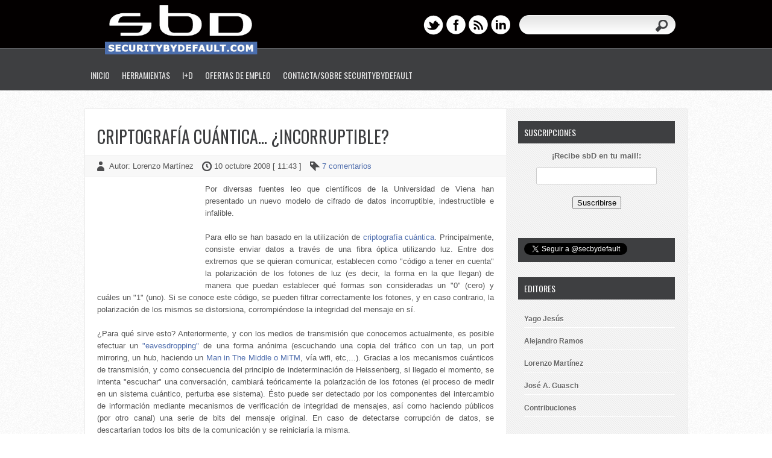

--- FILE ---
content_type: text/html; charset=UTF-8
request_url: http://www.securitybydefault.com/2008/10/criptografa-cuntica-incorruptible.html
body_size: 48959
content:
<!DOCTYPE html>
<html dir='ltr' xmlns='http://www.w3.org/1999/xhtml' xmlns:b='http://www.google.com/2005/gml/b' xmlns:data='http://www.google.com/2005/gml/data' xmlns:expr='http://www.google.com/2005/gml/expr'>
<head>
<link href='https://www.blogger.com/static/v1/widgets/2944754296-widget_css_bundle.css' rel='stylesheet' type='text/css'/>
<meta content='text/html; charset=UTF-8' http-equiv='Content-Type'/>
<meta content='blogger' name='generator'/>
<link href='http://www.securitybydefault.com/favicon.ico' rel='icon' type='image/x-icon'/>
<link href='http://www.securitybydefault.com/2008/10/criptografa-cuntica-incorruptible.html' rel='canonical'/>
<link rel="alternate" type="application/atom+xml" title="Security By Default - Atom" href="http://www.securitybydefault.com/feeds/posts/default" />
<link rel="alternate" type="application/rss+xml" title="Security By Default - RSS" href="http://www.securitybydefault.com/feeds/posts/default?alt=rss" />
<link rel="service.post" type="application/atom+xml" title="Security By Default - Atom" href="https://www.blogger.com/feeds/5399811056563385935/posts/default" />

<link rel="alternate" type="application/atom+xml" title="Security By Default - Atom" href="http://www.securitybydefault.com/feeds/3572537563986887534/comments/default" />
<!--Can't find substitution for tag [blog.ieCssRetrofitLinks]-->
<link href='http://medusa.unimet.edu.ve/educacion/fbqi21/atomo.gif' rel='image_src'/>
<meta content='http://www.securitybydefault.com/2008/10/criptografa-cuntica-incorruptible.html' property='og:url'/>
<meta content='Criptografía cuántica... ¿incorruptible?' property='og:title'/>
<meta content='Por diversas fuentes leo que científicos de la Universidad de Viena han presentado un nuevo modelo de cifrado de datos incorruptible, indest...' property='og:description'/>
<meta content='https://lh3.googleusercontent.com/blogger_img_proxy/AEn0k_tX2V8SgdujsxbHCa4lCPvS_o5OXSTP0nFblxfp_f2Fo1uoOWPwNIyc-H3j54AmdSA1ytLXyCpXEQST7cbzgeq95Hx1GB9wpTJHiJ4NatWC2Dmqo9XFT1y8Nw=w1200-h630-p-k-no-nu' property='og:image'/>
<title>
Criptografía cuántica... &#191;incorruptible?
        ~ 
        Security By Default
</title>
<link href='http://fonts.googleapis.com/css?family=Oswald' rel='stylesheet' type='text/css'/>
<!--[if lt IE 9]> <script type='text/javascript'> //<![CDATA[ // html5shiv MIT @rem remysharp.com/html5-enabling-script // iepp v1.6.2 MIT @jon_neal iecss.com/print-protector /*@cc_on(function(a,b){function r(a){var b=-1;while(++b<f)a.createElement(e[b])}if(!(!window.attachEvent||!b.createStyleSheet||!function(){var a=document.createElement("div");a.innerHTML="<elem></elem>";return a.childNodes.length!==1}())){a.iepp=a.iepp||{};var c=a.iepp,d=c.html5elements||"abbr|article|aside|audio|canvas|datalist|details|figcaption|figure|footer|header|hgroup|mark|meter|nav|output|progress|section|summary|time|video",e=d.split("|"),f=e.length,g=new RegExp("(^|\\s)("+d+")","gi"),h=new RegExp("<(/*)("+d+")","gi"),i=/^\s*[\{\}]\s*$/,j=new RegExp("(^|[^\\n]*?\\s)("+d+")([^\\n]*)({[\\n\\w\\W]*?})","gi"),k=b.createDocumentFragment(),l=b.documentElement,m=l.firstChild,n=b.createElement("body"),o=b.createElement("style"),p=/print|all/,q;c.getCSS=function(a,b){if(a+""===undefined)return"";var d=-1,e=a.length,f,g=[];while(++d<e){f=a[d];if(f.disabled)continue;b=f.media||b,p.test(b)&&g.push(c.getCSS(f.imports,b),f.cssText),b="all"}return g.join("")},c.parseCSS=function(a){var b=[],c;while((c=j.exec(a))!=null)b.push(((i.exec(c[1])?"\n":c[1])+c[2]+c[3]).replace(g,"$1.iepp_$2")+c[4]);return b.join("\n")},c.writeHTML=function(){var a=-1;q=q||b.body;while(++a<f){var c=b.getElementsByTagName(e[a]),d=c.length,g=-1;while(++g<d)c[g].className.indexOf("iepp_")<0&&(c[g].className+=" iepp_"+e[a])}k.appendChild(q),l.appendChild(n),n.className=q.className,n.id=q.id,n.innerHTML=q.innerHTML.replace(h,"<$1font")},c._beforePrint=function(){o.styleSheet.cssText=c.parseCSS(c.getCSS(b.styleSheets,"all")),c.writeHTML()},c.restoreHTML=function(){n.innerHTML="",l.removeChild(n),l.appendChild(q)},c._afterPrint=function(){c.restoreHTML(),o.styleSheet.cssText=""},r(b),r(k);if(c.disablePP)return;m.insertBefore(o,m.firstChild),o.media="print",o.className="iepp-printshim",a.attachEvent("onbeforeprint",c._beforePrint),a.attachEvent("onafterprint",c._afterPrint)}})(this,document)@*/ //]]> </script> <![endif]-->
<style id='page-skin-1' type='text/css'><!--
/*
-----------------------------------------------
Template Name  : Western
Author         : NewBloggerThemes.com
Author URL     : http://newbloggerthemes.com/
Theme URL      : http://newbloggerthemes.com/western-blogger-template/
Created Date   : Tuesday, September 19, 2012
License        : This template is free for both personal and commercial use, But to satisfy the 'attribution' clause of the license, you are required to keep the footer links intact which provides due credit to its authors.For more information about this license, please use this link :http://creativecommons.org/licenses/by/3.0/
----------------------------------------------- */
body#layout ul{list-style-type:none;list-style:none}
body#layout ul li{list-style-type:none;list-style:none}
body#layout #skiplinks{display:none}
body#layout #content {width:600px;}
/* Variable definitions
====================
*/
/* Use this with templates/template-twocol.html */
/* RESET */
html, body, div, span, applet, object, iframe,
h1, h2, h3, h4, h5, h6, p, blockquote, pre,
a, abbr, acronym, address, big, cite, code,
del, dfn, em, font, ins, kbd, q, s, samp,
small, strike, strong, sub, sup, tt, var,
dl, dt, dd, ol, ul, li,
fieldset, form, label, legend,
table, caption, tbody, tfoot, thead, tr, th, td {
border: 0;
font-style: inherit;
font-weight: inherit;
margin: 0;
outline: 0;
padding: 0;
vertical-align: baseline;
}
:focus {
/* remember to define focus styles! */
outline: 0;
}
ol, ul {
list-style: none;
}
table {
/* tables still need 'cellspacing="0"' in the markup */
border-collapse: separate;
border-spacing: 0;
}
caption, th, td {
font-weight: normal;
text-align: left;
}
blockquote:before, blockquote:after,
q:before, q:after {
content: "";
}
blockquote, q {
quotes: "" "";
}
a img {
border: 0;
}
article, aside, details, figcaption, figure,
footer, header, hgroup, menu, nav, section {
display: block;
}
/* BASIC */
body, .body-fauxcolumn-outer {
font-family: Helevtica Neue,Arial,Century gothic, sans-serif;
color: #555;
font-size: 13px;
background: url(https://blogger.googleusercontent.com/img/b/R29vZ2xl/AVvXsEhZYZNZ68Qzctt-hMiehUZIKd8XaF-uv9OtJX2AWrXgYJBDUpRYV0vB7TeYqlohA4FfK03oOTI8DVi4W0HArpe_-kJElb5hld2c5lZfVw8lwObTf2nOSh9nDLs2xK7KZsiog5VTQdLJbEE/s1600/body.png);
}
img {
border: 0;
margin: 0;
}
a {
color: #4e6dad;
text-decoration: none;
outline: none;
}
a:hover {
color: #000;
text-decoration: none;
}
blockquote {
color: #666;
font-style: italic;
font-family: Georgia;
padding: 10px;
}
.clear {
clear: both;
}
table {
border-collapse: collapse;
border-spacing: 0;
border: 1px solid #fff;
margin: 10px 0;
}
table td,table th {
text-align: left;
border: 1px solid #fff;
padding: .4em .8em;
}
table th {
background: #ddd;
color: #999;
text-transform: uppercase;
font-weight: 400;
border: 1px solid #fff;
}
table td {
border: 1px solid #fff;
background: #eee;
color: #555;
}
table tr.even td {
background: #eee;
border: none;
}
table tr:hover td {
background: #FFF9DF;
}
img.aligncenter {
display: block;
margin-left: auto;
margin-right: auto;
margin-bottom: 10px;
background: #eee;
padding: 5px;
}
img.alignnone {
display: inline;
background: #eee;
margin: 0 0 10px;
padding: 5px;
}
img.alignright {
display: inline;
background: #eee;
margin: 5px 0 10px 10px;
padding: 5px;
}
img.alignleft {
display: inline;
background: #eee;
margin: 5px 15px 10px 0;
padding: 5px;
}
.aligncenter {
display: block;
margin-left: auto;
margin-right: auto;
margin-bottom: 10px;
}
.alignright {
float: right;
margin: 0 0 10px 10px;
}
.alignleft {
float: left;
margin: 10px 15px 10px 0;
}
.wp-caption {
text-align: center;
background: #eee;
margin: 10px;
padding: 4px 0 5px;
}
.wp-caption img {
border: 0;
margin: 0 0 5px;
padding: 0;
}
.wp-caption p.wp-caption-text {
font-size: 11px;
font-weight: 400;
line-height: 12px;
color: #444;
margin: 0;
padding: 0;
}
.clearfix:after {
content: ".";
display: block;
clear: both;
visibility: hidden;
line-height: 0;
height: 0;
}
.clearfix {
display: inline-block;
}
html[xmlns] .clearfix {
display: block;
}
* html .clearfix {
height: 1%;
}
h1,
h2,
h3,
h4,
h5,
h6 {
font-weight: 700;
padding: 0;
margin-bottom:10px;
}
/* #Forms
================================================== */
form {
margin-bottom: 20px;
}
fieldset {
margin-bottom: 20px;
}
input[type="text"],
input[type="password"],
input[type="email"],
textarea,
select {
border: 1px solid #ccc;
padding: 6px 4px;
outline: none;
-moz-border-radius: 2px;
-webkit-border-radius: 2px;
border-radius: 2px;
font: 13px Arial, "HelveticaNeue", "Helvetica Neue", Helvetica, sans-serif;
color: #777;
margin: 0;
width: 210px;
max-width: 100%;
display: block;
margin-bottom: 20px;
background: #fff;
}
select {
padding: 0;
}
textarea {
min-height: 60px;
}
label,
legend {
display: block;
font-weight: bold;
font-size: 13px;
}
select {
width: 220px;
}
input[type="checkbox"] {
display: inline;
}
label span,
legend span {
font-weight: normal;
font-size: 13px;
color: #444;
}
/* OUTER  */
#wrapper {
width:1000px;
margin:30px auto;
}
#casing{
background:#fff url(https://blogger.googleusercontent.com/img/b/R29vZ2xl/AVvXsEgJK0JqvBESren-usuKz7N68vMoOVAWonCU7w5L20LFrXn4E15JgXxtO2GTKuowhBQPS-q4eztdOcwIIAL2bwEs3V1YACBauD2NyPgkF0foIPSip-rury7F2xhnfInOrnqS9eJahGnpUIE/s1600/casing.png) right repeat-y;
border:1px solid #eaeaea;
}
/*Header*/
#masthead{
height:150px;
background:url(https://blogger.googleusercontent.com/img/b/R29vZ2xl/AVvXsEhFDl5Se-6SWinon3w2roTUdcp5YGlxtgoU75SIrAA90BtjL1Od1AgQwxMhXLBv86WgpNELUZlFDqFTlSQUockV9CA6jXSQFUcJcC5058t3BbauCSKK77GeXnMSp95GlLshNVk5zUWl0tI/s1600/mainhead.png) repeat-x;
width:100%;
}
.header{
width:1000px;
margin:0px auto;
}
#top{
height:100px;
}
#blogname{
height:80px;
width:205px;
#background:url(https://blogger.googleusercontent.com/img/b/R29vZ2xl/AVvXsEiScW8xPa5rrG6jY7Irj0uOshn5uQTECsIOCbjCLGiPKh_XgLFjsoLYb0bs2QL7Mc4ByqkFv-JKNBSkFt2Pn2mGoiWaxndjk3PpXtN4LdtAF1r5phzeZaelUlGTZFaFxuOfdrqjrlZg3ng/s1600/head.png) repeat-x;
float:left;
padding:0px 15px;
font-family:Oswald, Arial, Tahoma, Sans serif;
}
#blogname h1{
font-size:32px;
line-height:120%;
font-weight:400;
text-transform:uppercase;
margin:15px 0px 0px 0px;
}
#blogname h1 a, #blogname h1 a:visited{
color:#fff;
display:block;
}
#blogname h2{
font-weight:400;
font-size:12px;
text-transform:uppercase;
margin:0px 0px 0px 0px;
color:#3e3f41;
}
ul.social{
float:left;
}
ul.social li{
float:left;
margin-right:5px;
}
.blogright{
float:right;
margin:25px 20px 0px 0px;
}
/* TOP-MENU */
#botmenu {
height: 50px;
width: 1000px;
margin: 0px auto;
float:left;
font-family:Oswald, Arial, Tahoma, Sans serif;
}
#subnav {
clear: both;
color: #fff;
font-size: 14px;
text-transform: uppercase;
margin: 0 auto;
overflow: hidden;
width:1000px;
}
#subnav ul {
float: left;
width:1000px;
padding:0px 0px;
}
#subnav li {
float: left;
list-style-type: none;
font-weight:400;
}
#subnav li a {
color: #e7e7e7;
display: block;
padding: 14px 10px 14px 10px;
position: relative;
text-decoration: none;
}
#subnav li a:hover,
#subnav li a:active,
#subnav .current-menu-item a {
background: url(https://blogger.googleusercontent.com/img/b/R29vZ2xl/AVvXsEh0T0yzN9SiB6k_mh0v2CTu3Ly7hFcyT-i-ZD1ba7cU1ps29pK3QO_u9L3frpHEZnYJr3VxwhSK0Udo81gc1Jzm8B-u7whKmRrw1fR17h0khYYQ0o5CprFvP6ETHfUTLD2fDPZFDT-yULY/s1600/menua.png) bottom center no-repeat;
color: #fff;
}
#subnav li a .sf-sub-indicator {
display: block;
overflow: hidden;
position: absolute;
text-indent: -9999px;
}
#subnav li li a,
#subnav li li a:link,
#subnav li li a:visited {
background-color: #383e40;
border-top-width: 0;
color: #e7e7e7;
font-size: 13px;
padding: 10px 10px;
position: relative;
text-transform: none;
width: 140px;
font-weight:400;
}
#subnav li li a:hover,
#subnav li li a:active {
color: #fff;
background: #262A2B;
}
#subnav li ul {
height: auto;
padding:5px 5px;
left: -9999px;
margin: 10px 0 0 1px;
position: absolute;
width: 160px;
z-index: 9999;
background:#222;
-webkit-border-radius: 5px;
border-radius: 5px;
}
#subnav li ul a {
width: 160px;
}
#subnav li ul ul {
margin: -38px 0 0 160px;
}
#subnav li:hover>ul,
#subnav li.sfHover ul {
left: auto;
}
/* SEARCH FORM	 */
#search {
width: 259px;
padding: 0px;
margin: 0px 0px 0px 10px;
display: inline-block;
float: left;
background:url(https://blogger.googleusercontent.com/img/b/R29vZ2xl/AVvXsEivqiFhQQp9Qox4zN6uEvWWq1eZ7rsg5kt60Gvbi4YHEme8bpDXB_yZEZxSOhcxIlcqaj9oaoBMjWR7Etv6ojGMNgLJCN2-aH9j7_nfQ8hGms8j6zoXHrRiFluVXCT6K8SmTSV8jOHOEPg/s1600/search.png);
height:32px;
}
#search form {
margin: 0px 0px 0px 0px;
padding: 0;
}
#search fieldset {
margin: 0;
padding: 0;
border: none;
}
#search p {
margin: 0;
font-size: 85%;
}
#s {
width: 180px;
background:transparent;
margin: 0px 0px 0px 10px;
padding: 5px 5px;
height: 20px;
border: none;
color: #555;
float: left;
display: inline;
}
#searchsubmit {
background: url(https://blogger.googleusercontent.com/img/b/R29vZ2xl/AVvXsEj6yu42uAYqowm8YCEEL9QzpMo7Lfeg0_F69RAk6Ma3JazsUxhMmtt9EldppQK216meWFCCbUlaGEPzTBeGax9aSN0Bbjzvg-mZ8g07vyN3FDAABvItQcUOtnXjICa-0j1qXR0zkahUrIo/s1600/sbutton.png) ;
border: none;
color: #fff;
display: block;
width:26px;
height:25px;
float: right;
cursor: pointer;
margin:5px 10px 0px 0px;
}
/*Article*/
#left{
float:left;
margin-top:25px;
width:698px;
word-wrap:break-word;
overflow:hidden;
}
.post,.tuts{
margin-bottom:30px;
}
.title{
margin-bottom:20px;
}
.bposttitle h2{
font-size:28px;
font-family:Oswald, Arial, Tahoma, Sans serif;
text-transform:uppercase;
padding:0px 20px;
font-weight:400;
}
.bposttitle h2 a:link,.bposttitle h2 a:visited{
color:#3E3F41;
}
.postmeta{
padding:10px 20px;
background:#f8f8f8;
font-size:13px;
border-top:1px solid #f2f2f2;
border-bottom:1px solid #f2f2f2;
}
.metaauthor{
background:url(https://blogger.googleusercontent.com/img/b/R29vZ2xl/AVvXsEibgrBk9Hfcx1WuY2TqaIxXFHAt2271YFA2osN8aUgc5DSsI98ATbe7jQ3QXfdo1zOjdjMqY6LpDYSgDm84Eg4FR7_7kjJT-jIQL0-xf_8GgS1TF3aUNp0zeGmGGooDW0ygmvLop7BesXk/s1600/user.png) left center no-repeat;
padding:3px 0px 3px 20px;
}
.clock{
background:url(https://blogger.googleusercontent.com/img/b/R29vZ2xl/AVvXsEhOZPoxUnoEjHPmQmmbtO7cm078mm-WEgE5n-rgPLstJnK9jVYBvTMLDk05Tv33D-Rn0yAaXHezXpImuDdbUYcT_BPI3q8FNUU09Rz3J-OlZSjTm5IRIk3xPQ8LYtyC-jDfiRgxpdJyun8/s1600/clock.png) left center no-repeat;
padding:3px 0px 3px 20px;
margin-left:10px;
}
.tags{
background:url(https://blogger.googleusercontent.com/img/b/R29vZ2xl/AVvXsEgRjmRqNyUAzAKH43ui-H2j6QJgI7J2ZDGWbbQ0OwxW0-0wYFbxQjXRpKFbLhasoe3AxJCe1_P9VEAG9plMhNPJPhGoQwtKuvNvg6a8YbOPzFIiG_yh0iWCiEsXKIiX4Z5DiaAl-8kw7QM/s1600/tag.png) left center no-repeat;
padding:3px 0px 3px 20px;
margin-left:10px;
}
.postimg{
float:left;
margin:5px 20px 0px 0px;
}
.postim{
margin:0px 0px 20px 0px;
}
.entry{
line-height:160%;
padding:10px 20px 0px 20px;
}
.entry p{
margin-bottom:20px;
}
.entry h1,
.entry h2,
.entry h3,
.entry h4,
.entry h5,
.entry h6 {
margin: 0 0 20px 0;
}
.entry ul, .entry ol {
margin: .4em 0 1em;
line-height: 150%;
}
.entry ul li, .entry ol li {
list-style-position: outside;
margin-left: 1.6em;
}
.entry ol li{
list-style:decimal;
}
.entry ul li{
list-style:disc;
}
.readmore{
margin:5px 0px 0px 0px;
padding:3px 20px;
display:block;
float:right;
text-align:center;
background:#4d6495 url(https://blogger.googleusercontent.com/img/b/R29vZ2xl/AVvXsEhnJFGy6KcUubasn7WhSjPoaer-pTt2l-pAdDdglKe5TPI3WH4nICU5AClKfb4aJnDqKDgHuWHzO-V3qNXOOj2t-WQh93rzot0AonfMsQBbHqVH8Ei9vPuS9EqzIX71R4oLlrJJVkoa48qT/s1600/button.png) repeat-x;
border:1px solid #4d6495;
-webkit-border-radius: 20px;
border-radius: 20px;
color:white;
font-weight:bold;
}
#authorarea{
background:#f8f8f8;
padding:20px 20px;
border-top:1px solid #f2f2f2;
border-bottom:1px solid #f2f2f2;
}
#authorarea .avatar{
float:left;
margin:0px 20px 10px 0px;
border:5px solid #fff;
}
#authorarea h3 a,#authorarea h3 a:visited {
color:#000;
}
#authorarea p{
line-height:160%;
}
/*Tuts*/
.tutinfo{
background:#FFEE9B;
border:1px solid #e2bd05;
width:658px;
margin-bottom:20px;
}
ul.tutmeta{
list-style:none;
float:left;
padding-top:5px;
font-size:14px;
width:450px;
}
ul.tutmeta li{
display:block;
margin:5px 20px;
}
ul.tutdata{
list-style:none;
float:right;
padding-top:10px;
}
ul.tutdata li{
list-style:none;
margin:5px 20px 5px 0px;
width:150px;
text-align:center;
font-weight:800;
font-size:14px;
}
ul.tutdata li a,ul.tutdata li a:visited {
display:block;
background:#ececec url(https://blogger.googleusercontent.com/img/b/R29vZ2xl/AVvXsEizP0sq_6u2lgAoDNUfUgRXQVSQfDQm20kucLFPiEwKW9h9GL6_QH_gon0qq_RZAi4B60OMzCk7aNfMSxP-w6I-meByfM5h09V4sS1MxhoZNbHvmnB8WHxcHJa0YNYKZ0idEb0Behq7L1k/s1600/tutbut.png) repeat-x;
border:1px solid #ddba08;
padding:5px 20px;
-webkit-border-radius: 20px;
border-radius: 20px;
-webkit-box-shadow: 0px 1px 0px 0px #fff;
box-shadow: 0px 1px 0px 0px #fff;
color:#666;
}
/*Search result*/
h2.pagetitle{
background:#f8f8f8;
padding:20px 20px;
border-top:1px solid #f2f2f2;
border-bottom:1px solid #f2f2f2;
}
h3.subhead{
padding:8px 20px;
margin:20px 0px;
color:#333;
background:#FCD50A;
-webkit-border-radius: 0px 20px 20px 0px;
border-radius: 0px 20px 20px 0px;
width:200px;
}
/*Sidebar*/
#right{
float:right;
margin-right:20px;
margin-top:20px;
width:260px;
word-wrap:break-word;
overflow:hidden;
}
.sidebar {
color: #666666;
}
.sidebar a {
text-decoration: none;
color: #666666;
}
.sidebar a: hover {
text-decoration: none;
color: #000000;
}
.sidebar .widget {
margin: 0 0 25px 0;
padding: 0;
}
.sidebar .widget h2 {
color: #ffffff;
margin-bottom: 10px;
text-transform: uppercase;
padding: 8px 0 8px 10px;
font: 400 14px Oswald, Arial, Tahoma, Sans serif;
background: #3E3F41;
}
.sidebar .widget-content {
margin: 0;
text-shadow: 1px 1px 0 #FFFFFF;
}
.sidebar ul {
list-style-type: none;
list-style: none;
margin: 0;
padding: 0;
}
.sidebar ul li {
padding: 7px 0;
border-bottom: 1px solid #ffffff;
margin: 0;
}
/*Footer*/
#bottom{
background:#3E3F41;
border-top:1px solid #fff;
}
.botcover{
width:1000px;
margin:0px auto;
}
#bottom ul {
margin: 0px;
padding: 0px;
}
.botwid {
float: left;
width: 288px;
margin: 28px 0px 25px 25px;
list-style: none;
color:#aaaaaa;
}
.botwid .widget h2 {
padding: 0px 0px 15px 0px;
font-family:Oswald, Arial, Tahoma, Sans serif;
color: #fff;
font-size: 14px;
font-weight: 400;
text-transform:uppercase;
}
.botwid ul {
list-style-type: none;
margin: 0px;
padding: 0px 0px 0px 0px;
text-shadow:1px 1px 0px #252525;
}
.botwid li {
list-style-type: none;
margin: 0;
padding: 0;
}
.botwid ul ul {
list-style-type: none;
margin: 0;
padding: 0px 0px 0px 0px;
background-repeat: no-repeat;
}
.botwid ul ul ul {
list-style-type: none;
margin: 0;
padding: 0;
border: 0;
}
.botwid ul ul ul ul {
list-style-type: none;
margin: 0;
padding: 0;
border: 0;
}
.botwid ul li {
color: #aaa;
padding: 7px 0px 7px 0px;
border-bottom: 1px solid #515254;
}
.botwid ul li a:link, .botwid ul li a:visited {
color: #aaa;
}
.botwid ul li a:hover {
color: #fff;
}
.botwid .textwidget {
padding:7px 0px;
margin: 0;
line-height: 160%;
color: #888;
}
.botwid.widget_recent_entries ul li  {
padding: 7px 0px;
border-bottom: 1px solid #515254;
}
.botwid #recentcomments li.recentcomments {
border-bottom: 1px solid #515254;
padding: 7px 0;
}
#footer{
background:#030000;
padding:25px 0px;
text-align:center;
border-top:1px solid #5D5E62;
}
.fcred,.fcred a, .fcred a:visited{
color:#999;
line-height:18px;
text-shadow:0px 1px 0px #000;
}
h2.date-header {
margin: 1.5em 0 .5em;
display: none;
}
.main .widget {
margin: 0 0 5px;
padding: 0 0 2px;
}
.main .Blog {
border-bottom-width: 0;
}
#header .description {
display: none;
}
/* Comments----------------------------------------------- */
#comments {
padding: 10px 20px;
}
#comment-name-url {
width: 365px;
float: left;
}
#comment-date {
width: 365px;
float: left;
margin-top: 5px;
font-size: 10px;
}
#comment-header {
float: left;
padding: 5px 0 40px 10px;
margin: 5px 0 15px 0;
position: relative;
background-color: #ffffff;
border: 1px dashed #eeeeee;
}
.avatar-image-container {
background: url(http: https://blogger.googleusercontent.com/img/b/R29vZ2xl/AVvXsEgIdjpfgkw77qbeSUePCwcH0nEb4PqfwRbwlQKx7QHBCkn3aMCIumXtPCo0CpO2XYQXz4d-FeGCb1ZlcFCC-13OOV8KpTl0XTwLV2yF9e4n5UdCHuMwUK6UzSIpKOYA7XybXtrcNrpgBIx6/s1600/comment-avatar.jpg);
width: 32px;
height: 32px;
float: right;
margin: 5px 10px 5px 5px;
border: 1px solid #dddddd;
}
.avatar-image-container img {
width: 32px;
height: 32px;
}
a.comments-autor-name {
color: #000000;
font: normal bold 14px Arial, Tahoma, Verdana;
}
a.says {
color: #000000;
font: normal 14px Arial, Tahoma, Verdana;
}
.says a: hover {
text-decoration: none;
}
.deleted-comment {
font-style: italic;
color: gray;
}
#blog-pager-newer-link {
float: left;
}
#blog-pager-older-link {
float: right;
}
#blog-pager {
text-align: center;
padding:0px 20px;
font-family:Tahoma,Arial;
}
.feed-links {
clear: both;
line-height: 2.5em;
padding:0px 20px 10px 20px;
font-family:Tahoma,Arial;
}
/* Profile ----------------------------------------------- */
.profile-img {
float: left;
margin-top: 0;
margin-right: 5px;
margin-bottom: 5px;
margin-left: 0;
padding: 4px;
border: 1px solid #eeeeee;
}
.profile-data {
margin: 0;
text-transform: uppercase;
letter-spacing: .1em;
color: #000000;
font-weight: bold;
line-height: 1.6em;
}
.profile-datablock {
margin: .5em 0 .5em;
}
.profile-textblock {
margin: 0.5em 0;
line-height: 1.6em;
}
.avatar-image-container {
background: url(http: https://blogger.googleusercontent.com/img/b/R29vZ2xl/AVvXsEgIdjpfgkw77qbeSUePCwcH0nEb4PqfwRbwlQKx7QHBCkn3aMCIumXtPCo0CpO2XYQXz4d-FeGCb1ZlcFCC-13OOV8KpTl0XTwLV2yF9e4n5UdCHuMwUK6UzSIpKOYA7XybXtrcNrpgBIx6/s1600/comment-avatar.jpg);
width: 32px;
height: 32px;
float: right;
margin: 5px 10px 5px 5px;
border: 1px solid #dddddd;
}
.avatar-image-container img {
width: 32px;
height: 32px;
}
.profile-link {
text-transform: uppercase;
letter-spacing: .1em;
}
.comment-form {
max-width: 600px;
}
#navbar-iframe {
height: 0;
visibility: hidden;
display: none;
}
.cover {
float: left;
width: 100%;
}
#Text1 img {
width:215px;
border:1px dashed gray;
padding:1px;
margin:1px;
}
/* Label Cloud Styles
----------------------------------------------- */
#labelCloud {text-align:center;font-family:verdana;}
#labelCloud .label-cloud li{display:inline;background-image:none !important;padding:0 5px;margin:0;vertical-align:baseline !important;border:0 !important;}
#labelCloud ul{list-style-type:none;margin:0 auto;padding:0;}
#labelCloud a img{border:0;display:inline;margin:0 0 0 3px;padding:0}
#labelCloud a{text-decoration:none}
#labelCloud a:hover{text-decoration:underline}
#labelCloud li a{}
#labelCloud .label-cloud {}
#labelCloud .label-count {padding-left:0.2em;font-size:9px;color:#000}
#labelCloud .label-cloud li:before{content:"" !important}
/* Fin Label Cloud Styles
----------------------------------------------- */
/* margin-post */
ol li {
margin-left: 4px;
}

--></style>
<script type='text/javascript'>
      //<![CDATA[
      function showrecentcomments(json){for(var i=0;i<a_rc;i++){var b_rc=json.feed.entry[i];var c_rc;if(i==json.feed.entry.length)break;for(var k=0;k<b_rc.link.length;k++){if(b_rc.link[k].rel=='alternate'){c_rc=b_rc.link[k].href;break;}}c_rc=c_rc.replace("#","#comment-");var d_rc=c_rc.split("#");d_rc=d_rc[0];var e_rc=d_rc.split("/");e_rc=e_rc[5];e_rc=e_rc.split(".html");e_rc=e_rc[0];var f_rc=e_rc.replace(/-/g," ");f_rc=f_rc.link(d_rc);var g_rc=b_rc.published.$t;var h_rc=g_rc.substring(0,4);var i_rc=g_rc.substring(5,7);var j_rc=g_rc.substring(8,10);var k_rc=new Array();k_rc[1]="Jan";k_rc[2]="Feb";k_rc[3]="Mar";k_rc[4]="Apr";k_rc[5]="May";k_rc[6]="Jun";k_rc[7]="Jul";k_rc[8]="Aug";k_rc[9]="Sep";k_rc[10]="Oct";k_rc[11]="Nov";k_rc[12]="Dec";if("content" in b_rc){var l_rc=b_rc.content.$t;}else if("summary" in b_rc){var l_rc=b_rc.summary.$t;}else var l_rc="";var re=/<\S[^>]*>/g;l_rc=l_rc.replace(re,"");if(m_rc==true)document.write('On '+k_rc[parseInt(i_rc,10)]+' '+j_rc+' ');document.write('<a href="'+c_rc+'">'+b_rc.author[0].name.$t+'</a> commented');if(n_rc==true)document.write(' on '+f_rc);document.write(': ');if(l_rc.length<o_rc){document.write('<i>&#8220;');document.write(l_rc);document.write('&#8221;</i><br/><br/>');}else{document.write('<i>&#8220;');l_rc=l_rc.substring(0,o_rc);var p_rc=l_rc.lastIndexOf(" ");l_rc=l_rc.substring(0,p_rc);document.write(l_rc+'&hellip;&#8221;</i>');document.write('<br/><br/>');}}}
      function rp(json){document.write('<ul>');for(var i=0;i<numposts;i++){document.write('<li>');var entry=json.feed.entry[i];var posttitle=entry.title.$t;var posturl;if(i==json.feed.entry.length)break;for(var k=0;k<entry.link.length;k++){if(entry.link[k].rel=='alternate'){posturl=entry.link[k].href;break}}posttitle=posttitle.link(posturl);var readmorelink="(more)";readmorelink=readmorelink.link(posturl);var postdate=entry.published.$t;var cdyear=postdate.substring(0,4);var cdmonth=postdate.substring(5,7);var cdday=postdate.substring(8,10);var monthnames=new Array();monthnames[1]="Jan";monthnames[2]="Feb";monthnames[3]="Mar";monthnames[4]="Apr";monthnames[5]="May";monthnames[6]="Jun";monthnames[7]="Jul";monthnames[8]="Aug";monthnames[9]="Sep";monthnames[10]="Oct";monthnames[11]="Nov";monthnames[12]="Dec";if("content"in entry){var postcontent=entry.content.$t}else if("summary"in entry){var postcontent=entry.summary.$t}else var postcontent="";var re=/<\S[^>]*>/g;postcontent=postcontent.replace(re,"");document.write(posttitle);if(showpostdate==true)document.write(' - '+monthnames[parseInt(cdmonth,10)]+' '+cdday);if(showpostsummary==true){if(postcontent.length<numchars){document.write(postcontent)}else{postcontent=postcontent.substring(0,numchars);var quoteEnd=postcontent.lastIndexOf(" ");postcontent=postcontent.substring(0,quoteEnd);document.write(postcontent+'...'+readmorelink)}}document.write('</li>')}document.write('</ul>')}
      //]]>
    </script>
<script type='text/javascript'>
      summary_noimg = 550;
      summary_img = 450;
      img_thumb_height = 150;
      img_thumb_width = 130; 
    </script>
<script type='text/javascript'>
      //<![CDATA[
      function removeHtmlTag(strx,chop){ 
        if(strx.indexOf("<")!=-1)
        {
          var s = strx.split("<"); 
          for(var i=0;i<s.length;i++){ 
            if(s[i].indexOf(">")!=-1){ 
              s[i] = s[i].substring(s[i].indexOf(">")+1,s[i].length); 
            } 
          } 
          strx =  s.join(""); 
        }
        chop = (chop < strx.length-1) ? chop : strx.length-2; 
        while(strx.charAt(chop-1)!=' ' && strx.indexOf(' ',chop)!=-1) chop++; 
        strx = strx.substring(0,chop-1); 
        return strx+'...'; 
      }
      function createSummaryAndThumb(pID){
        var div = document.getElementById(pID);
        var imgtag = "";
        var img = div.getElementsByTagName("img");
        var fimg = img[0].src;
        var imgthumb = fimg.replace(/\/([^\/]*)$/,'-c\/');
        var summ = summary_noimg;
        if(img.length>=1) {	
          imgtag = '<span style="float:left; padding:0px 10px 5px 0px;"><img src="'+imgthumb+'" width="'+img_thumb_width+'px"/></span>';
          summ = summary_img;
        }
        var summary = imgtag + '<div style="text-align:justify">' + removeHtmlTag(div.innerHTML,summ) + '</div>';
        div.innerHTML = summary;
      }
      //]]>
    </script>
<!-- <script src='http://agorbatchev.typepad.com/pub/sh/3_0_83/scripts/shBrushJava.js' type='text/javascript'/> <link href='http://agorbatchev.typepad.com/pub/sh/3_0_83/styles/shCore.css' rel='stylesheet' type='text/css'/> <link href='http://agorbatchev.typepad.com/pub/sh/3_0_83/styles/shThemeDefault.css' rel='stylesheet' type='text/css'/> <script src='http://agorbatchev.typepad.com/pub/sh/3_0_83/scripts/shCore.js' type='text/javascript'/> <script src='http://agorbatchev.typepad.com/pub/sh/3_0_83/scripts/shBrushBash.js' type='text/javascript'/> <script src='http://agorbatchev.typepad.com/pub/sh/3_0_83/scripts/shBrushJScript.js' type='text/javascript'/> <script src='http://agorbatchev.typepad.com/pub/sh/3_0_83/scripts/shBrushPerl.js' type='text/javascript'/> <script src='http://agorbatchev.typepad.com/pub/sh/3_0_83/scripts/shBrushSql.js' type='text/javascript'/> <script src='http://agorbatchev.typepad.com/pub/sh/3_0_83/scripts/shBrushPlain.js' type='text/javascript'/> <script src='http://agorbatchev.typepad.com/pub/sh/3_0_83/scripts/shBrushPhp.js' type='text/javascript'/> <script src='http://agorbatchev.typepad.com/pub/sh/3_0_83/scripts/shBrushPython.js' type='text/javascript'/> <script src='http://agorbatchev.typepad.com/pub/sh/3_0_83/scripts/shBrushXml.js' type='text/javascript'/> <script src='http://agorbatchev.typepad.com/pub/sh/3_0_83/scripts/shBrushCpp.js' type='text/javascript'/> <script src='http://agorbatchev.typepad.com/pub/sh/3_0_83/scripts/shBrushJava.js' type='text/javascript'/> <script language='javascript' type='text/javascript'> SyntaxHighlighter.config.bloggerMode = true; SyntaxHighlighter.all(); </script> SYNTAX HIGHLIGHTER -->
<script type='text/javascript'>
      // Label Cloud User Variables
      var cloudMin = 10;
      var maxFontSize = 20;
      var maxColor = [0,0,255];
      var minFontSize = 10;
      var minColor = [0,0,0];
      var lcShowCount = false;
    </script>
<link href='https://www.blogger.com/dyn-css/authorization.css?targetBlogID=5399811056563385935&amp;zx=01799be7-6767-4dd0-8edb-1865c0e1dd00' media='none' onload='if(media!=&#39;all&#39;)media=&#39;all&#39;' rel='stylesheet'/><noscript><link href='https://www.blogger.com/dyn-css/authorization.css?targetBlogID=5399811056563385935&amp;zx=01799be7-6767-4dd0-8edb-1865c0e1dd00' rel='stylesheet'/></noscript>
<meta name='google-adsense-platform-account' content='ca-host-pub-1556223355139109'/>
<meta name='google-adsense-platform-domain' content='blogspot.com'/>

</head>
<body>
<div id='masthead'>
<!-- masthead begin -->
<div class='header'>
<div id='top'>
<div id='blogname'>
<div class='header section' id='header'><div class='widget Header' data-version='1' id='Header1'>
<div id='header-inner'>
<a href='http://www.securitybydefault.com/' style='display: block'>
<img alt='Security By Default' id='Header1_headerimg' src='https://blogger.googleusercontent.com/img/b/R29vZ2xl/AVvXsEh-xZEnc-UfcyAEFI6_GqQdNg-PICChxIvVNUnW9pfB4qz6z_uOasivQKMNmXxJ1VeXKkCx8cCRnXhAv7SOIAcSg8arJ9pUnikLXqQIw-glwd68qoNPBgOSUCIYMMrz1-kr4soznoTgkFMK/s1600/logo%2526url.png' style='display: block;padding-left:15px;padding-top:0px; width:260px'/>
</a>
</div>
</div></div>
</div>
<div class='blogright'>
<ul class='social'>
<li>
<a href='https://twitter.com/secbydefault' rel='nofollow' target='_blank'>
<img src='https://blogger.googleusercontent.com/img/b/R29vZ2xl/AVvXsEh3aC_MqYNFnYp9iHM1F4XmdljyoUiWKOSWvU3hZSC8If_dFWg14x8z-VT-1V4DkdT6O-_WUO504pDvmrc78NUzybKH-9ktOb1d97f_MLk5UfC0cIdYseg4hMT5tz1KeypXpUzDZgSlLfw/s1600/twit.png'/>
</a>
</li>
<li>
<a href='https://www.facebook.com/secbydefaultcom' rel='nofollow' target='_blank'>
<img src='https://blogger.googleusercontent.com/img/b/R29vZ2xl/AVvXsEjntEHqd9Fv49YW7K9Vmg06rccNrp0IiEiafQEaKkku9ruygvEdpJf8TGoRxRY1EPZeOWmQIgHn83vuAa4byeTnBIQvxu8J_qDm2bVLD-XRO18Eidw5NQ_RBRy2xgUFgWpk6qU9u8eGAxs/s1600/facebook.png'/>
</a>
</li>
<li>
<a href='http://feeds.feedburner.com/SecurityByDefault' rel='nofollow' target='_blank'>
<img src='https://blogger.googleusercontent.com/img/b/R29vZ2xl/AVvXsEiLe0Wm63WF_fuuIH8jDGpllW9pU4L80T6U9GkQc6diy2q2eP4TOzrXZworPyXSEWBrS4-i3aCN7vXlCoL0xMPNT8XU661XRb0W-wBUBz1auwZHFM-fYMo8bueHlO7-mzpxykiArTHj24c/s1600/rss.png'/>
</a>
</li>
<li>
<a href='http://www.linkedin.com/groups?gid=2087754' rel='nofollow' target='_blank'>
<img src='https://blogger.googleusercontent.com/img/b/R29vZ2xl/AVvXsEhtEHgRNfpfyUEtPsJfNXQKKW3e8wfBAXC5TXLW1ndYvPPmWdVwrxkMOPpiWOYR8Advrzirt9nV7yvxS-pIlHOBI0sIkLQwldygqR58VK9RqWizqUy892BN02A9VqzArgRh3VitSAKOCPk/s1600/in.png'/>
</a>
</li>
</ul>
<div id='search'>
<form action='/search' id='searchform' method='get'>
<div>
<input id='s' name='q' type='text' value=''/>
<input id='searchsubmit' type='submit' value=''/>
</div>
</form>
</div>
<div class='clear'></div>
</div>
</div>
<div id='botmenu'>
<div class='menu-western-container' id='subnav'>
<div class='nbttopmenu section' id='nbttopmenu'><div class='widget LinkList' data-version='1' id='LinkList1'>
<div class='widget-content'>
<ul class='sfmenu' id='menu-western'>
<li>
<a href='http://www.securitybydefault.com/'>
Inicio
</a>
</li>
<li>
<a href='http://www.securitybydefault.com/p/herramientas-sbd.html'>
Herramientas
</a>
</li>
<li>
<a href='http://www.securitybydefault.com/search/label/servicios%20sbd'>
I+D
</a>
</li>
<li>
<a href='http://www.securitybydefault.com/p/ofertas-de-empleo.html'>
Ofertas de Empleo
</a>
</li>
<li>
<a href='http://www.securitybydefault.com/p/sobre-securitybydefault.html'>
Contacta/Sobre SecurityByDefault
</a>
</li>
</ul>
<div class='clear'></div>
</div>
</div></div>
</div>
</div>
</div>
</div>
<!--end masthead-->
<div id='wrapper'>
<!-- wrapper begin -->
<div id='casing'>
<div id='left'>
<div id='crosscol-wrapper'>
<div class='crosscol no-items section' id='crosscol'></div>
</div>
<div class='mainblog section' id='mainblog'><div class='widget Blog' data-version='1' id='Blog1'>
<div class='blog-posts hfeed'>
<!--Can't find substitution for tag [defaultAdStart]-->

                        <div class="date-outer">
                      
<h2 class='date-header'>
<span>
10 octubre 2008
</span>
</h2>

                        <div class="date-posts">
                      
<div class='post-outer'>
<div class='post hentry'>
<div class='post-cover'>
<a name='3572537563986887534'></a>
<div class='bposttitle'>
<h2 class='post-title entry-title'>
<a href='http://www.securitybydefault.com/2008/10/criptografa-cuntica-incorruptible.html'>
Criptografía cuántica... &#191;incorruptible?
</a>
</h2>
<div class='postmeta'>
<span class='metaauthor'>
                            Autor:  
                            Lorenzo Martínez
</span>
<span class='clock'>
10 octubre 2008
                            [
                            11:43
                            ]
                          </span>
<span class='tags'>
<a class='dsq-comment-count comment-link commentslink' href='http://www.securitybydefault.com/2008/10/criptografa-cuntica-incorruptible.html#disqus_thread'></a>
</span>
</div>
</div>
<div class='post-header-line-1'></div>
<div class='entry'>
<div class='post-body entry-content'>
<div style="text-align: justify;"><a href="http://medusa.unimet.edu.ve/educacion/fbqi21/atomo.gif" onblur="try {parent.deselectBloggerImageGracefully();} catch(e) {}"><img alt="" border="0" src="http://medusa.unimet.edu.ve/educacion/fbqi21/atomo.gif" style="margin: 0pt 10px 10px 0pt; float: left; cursor: pointer; width: 169px; height: 158px;" /></a>Por diversas fuentes leo que científicos de la Universidad de Viena han presentado un nuevo modelo de cifrado de datos incorruptible, indestructible e infalible.<br /></div><div style="text-align: justify;"><br />Para ello se han basado en la utilización de <a href="http://es.wikipedia.org/wiki/Criptograf%C3%ADa_cu%C3%A1ntica">criptografía cuántica</a>. Principalmente, consiste enviar datos a través de una fibra óptica utilizando luz. Entre dos extremos que se quieran comunicar, establecen como "código a tener en cuenta" la polarización de los fotones de luz (es decir, la forma en la que llegan) de manera que puedan establecer qué formas son consideradas un "0" (cero) y cuáles un "1" (uno). Si se conoce este código, se pueden filtrar correctamente los fotones, y en caso contrario, la polarización de los mismos se distorsiona, corrompiéndose la integridad del mensaje en sí.<br /><br />&#191;Para qué sirve esto? Anteriormente, y con los medios de transmisión que conocemos actualmente, es posible efectuar un <a href="http://es.wikipedia.org/wiki/Eavesdropping">"eavesdropping"</a> de una forma anónima (escuchando una copia del tráfico con un tap, un port mirroring, un hub, haciendo un <a href="http://es.wikipedia.org/wiki/MitM">Man in The Middle o MiTM</a>, vía wifi, etc,...). Gracias a los mecanismos cuánticos de transmisión, y como consecuencia del principio de indeterminación de Heissenberg,  si llegado el momento, se intenta "escuchar" una conversación, cambiará teóricamente la polarización de los fotones (el proceso de medir en un sistema cuántico, perturba ese sistema). Ésto puede ser detectado por los componentes del intercambio de información mediante mecanismos de verificación de integridad de mensajes, así como haciendo públicos (por otro canal) una serie de bits del mensaje original. En caso de detectarse corrupción de datos, se descartarían todos los bits de la comunicación y se reiniciaría la misma.<br /><br />Hasta ahora sólo existían modelos teóricos de este tipo de criptografía. Ahora, y gracias a estos científicos de la Universidad de Viena, ya hay implantaciones en una red real   conecta seis localizaciones entre Viena y San Poelten a través de 200 kilómetros de cables estándar de fibra óptica.<br /></div>
<div class='postmeta'>
<span class='categori'>
                              Etiquetas: 
                              
<a href='http://www.securitybydefault.com/search/label/at%C3%B3mica' rel='tag'>
atómica
</a>

                                    , 
                                  
<a href='http://www.securitybydefault.com/search/label/cifrado' rel='tag'>
cifrado
</a>

                                    , 
                                  
<a href='http://www.securitybydefault.com/search/label/criptograf%C3%ADa' rel='tag'>
criptografía
</a>

                                    , 
                                  
<a href='http://www.securitybydefault.com/search/label/cu%C3%A1ntica' rel='tag'>
cuántica
</a>

                                    , 
                                  
<a href='http://www.securitybydefault.com/search/label/integridad' rel='tag'>
integridad
</a>
</span>
</div>
<div style='clear: both;'></div>
<div style='clear:both;'></div>
<span class='reaction-buttons'>
</span>
<div style='clear: both;'></div>
</div>
</div>
<div class='post-footer'>
<div class='post-footer-line post-footer-line-1'></div>
<div class='post-footer-line post-footer-line-2'></div>
<div class='post-footer-line post-footer-line-3'></div>
</div>
</div>
</div>
<div style='clear: both;'></div>
<div class='blog-pager' id='blog-pager'>
<span id='blog-pager-newer-link'>
<a class='blog-pager-newer-link' href='http://www.securitybydefault.com/2008/10/hackeos-memorables-el-cdigo-fuente-de.html' id='Blog1_blog-pager-newer-link' title='Entrada más reciente'>
Entrada más reciente
</a>
</span>
<span id='blog-pager-older-link'>
<a class='blog-pager-older-link' href='http://www.securitybydefault.com/2008/10/convierte-tu-firefox-en-una-navaja.html' id='Blog1_blog-pager-older-link' title='Entrada antigua'>
Entrada antigua
</a>
</span>
<a class='home-link' href='http://www.securitybydefault.com/'>
Inicio
</a>
</div>
<div class='clear'></div>
<div class='comments' id='comments'>
<a name='comments'></a>
<h4>
3
comments
                        :
                      
</h4>
<div id='Blog1_comments-block-wrapper'>
<dl class='avatar-comment-indent' id='comments-block'>
<dt class='comment-author ' id='c7496139876003653953'>
<a name='c7496139876003653953'></a>
<div class="avatar-image-container avatar-stock"><span dir="ltr"><img src="//resources.blogblog.com/img/blank.gif" width="35" height="35" alt="" title="An&oacute;nimo">

</span></div>
Anónimo
dijo...
</dt>
<dd class='comment-body' id='Blog1_cmt-7496139876003653953'>
<p>
Lorenzo...todavía me dejas con la duda, &#191;Se puede romper o no? Porque bien como todos sabemos, siempre por los canales oficiales lanzan que su metodo nuevo de X es incrackeable y tal, &#191;No se ha levantado voz alguna diciendo lo contrario?<BR/><BR/>Un saludo
</p>
</dd>
<dd class='comment-footer'>
<span class='comment-timestamp'>
<a href='http://www.securitybydefault.com/2008/10/criptografa-cuntica-incorruptible.html?showComment=1223649480000#c7496139876003653953' title='comment permalink'>
10 de octubre de 2008 a las 16:38
</a>
<span class='item-control blog-admin pid-1234872203'>
<a class='comment-delete' href='https://www.blogger.com/comment/delete/5399811056563385935/7496139876003653953' title='Eliminar comentario'>
<img src='//www.blogger.com/img/icon_delete13.gif'/>
</a>
</span>
</span>
</dd>
<dt class='comment-author ' id='c9034205112208823868'>
<a name='c9034205112208823868'></a>
<div class="avatar-image-container avatar-stock"><span dir="ltr"><img src="//resources.blogblog.com/img/blank.gif" width="35" height="35" alt="" title="An&oacute;nimo">

</span></div>
Anónimo
dijo...
</dt>
<dd class='comment-body' id='Blog1_cmt-9034205112208823868'>
<p>
Saludos! Encontré una noticia que probablemente tenga relación con éste Post... Se trata del mismo algoritmo? O estamos hablando de dos cosas distintas?<BR/><BR/>http://www.theinquirer.es/2008/10/06/criptografia-cuantica-%E2%80%9Cinfranqueable%E2%80%9D-hackeada-usando-laseres.html
</p>
</dd>
<dd class='comment-footer'>
<span class='comment-timestamp'>
<a href='http://www.securitybydefault.com/2008/10/criptografa-cuntica-incorruptible.html?showComment=1223658540000#c9034205112208823868' title='comment permalink'>
10 de octubre de 2008 a las 19:09
</a>
<span class='item-control blog-admin pid-1234872203'>
<a class='comment-delete' href='https://www.blogger.com/comment/delete/5399811056563385935/9034205112208823868' title='Eliminar comentario'>
<img src='//www.blogger.com/img/icon_delete13.gif'/>
</a>
</span>
</span>
</dd>
<dt class='comment-author blog-author' id='c3291711736289735461'>
<a name='c3291711736289735461'></a>
<div class="avatar-image-container avatar-stock"><span dir="ltr"><a href="https://www.blogger.com/profile/01754634415587750581" target="" rel="nofollow" onclick="" class="avatar-hovercard" id="av-3291711736289735461-01754634415587750581"><img src="//www.blogger.com/img/blogger_logo_round_35.png" width="35" height="35" alt="" title="Lorenzo Mart&iacute;nez">

</a></span></div>
<a href='https://www.blogger.com/profile/01754634415587750581' rel='nofollow'>
Lorenzo Martínez
</a>
dijo...
</dt>
<dd class='comment-body' id='Blog1_cmt-3291711736289735461'>
<p>
AJC... Dr. Friki abajo ha enlazado a una noticia en la que indican que ya se ha encontrado una debilidad en el mecanismo de transmisión de la luz  que mediante luz láser de alta intensidad es capaz de "leer" el contenido de la transmisión sin ser detectado. Al menos esto les funciona en dos de los tres sistemas de cifrado cuántico que existen...<BR/><BR/>Como véis, hecha la ley, hecha la trampa.
</p>
</dd>
<dd class='comment-footer'>
<span class='comment-timestamp'>
<a href='http://www.securitybydefault.com/2008/10/criptografa-cuntica-incorruptible.html?showComment=1223659200000#c3291711736289735461' title='comment permalink'>
10 de octubre de 2008 a las 19:20
</a>
<span class='item-control blog-admin pid-1530018540'>
<a class='comment-delete' href='https://www.blogger.com/comment/delete/5399811056563385935/3291711736289735461' title='Eliminar comentario'>
<img src='//www.blogger.com/img/icon_delete13.gif'/>
</a>
</span>
</span>
</dd>
</dl>
</div>
<p class='comment-footer'>
<a href='https://www.blogger.com/comment/fullpage/post/5399811056563385935/3572537563986887534' onclick=''>
Publicar un comentario
</a>
</p>
<div id='backlinks-container'>
<div id='Blog1_backlinks-container'>
</div>
</div>
</div>
</div>

                      </div></div>
                    
<!--Can't find substitution for tag [adEnd]-->
</div>
<div style='clear: both;'></div>
<div class='post-feeds'>
<div class='feed-links'>
Suscribirse a:
<a class='feed-link' href='http://www.securitybydefault.com/feeds/3572537563986887534/comments/default' target='_blank' type='application/atom+xml'>
Enviar comentarios
                      (
                      Atom
                      )
                    </a>
</div>
</div>
</div></div>
</div>
<div id='right'>
<!-- Sidebar widgets -->
<div class='sidebar'>
<div class='sidebartop section' id='sidebartop'><div class='widget HTML' data-version='1' id='HTML1'>
<h2 class='title'>
Suscripciones
<div style='float:right;margin-right:3px;'>
<a href='http://feeds.feedburner.com/SecurityByDefault'>
<img alt='' height='26' src='http://feeds.feedburner.com/~fc/SecurityByDefault?bg=3E3F41&fg=ffffff&anim=0' style='border:0' width='88'/>
</a>
</div>
</h2>
<div class='widget-content'>
<div style="text-align:center">
<form action="http://www.feedburner.com/fb/a/emailverify" style="padding: 3px; text-align: center;" target="popupwindow" name="feed" method="post" onsubmit="window.open('http://www.feedburner.com/fb/a/emailverifysubmit?feedid=1916886', 'popupwindow', 'scrollbars=yes,width=550,height=520');return true">

<div style="font-weight:bold;margin-bottom:12px">&#161;Recibe sbD en tu mail!:</div>

<center><input style="width: 190px;font-size:12px;" name="email" type=text text=''test@example.com'' />
<input value="http://feeds.feedburner.com/~e?ffid=1916886" name="url" type="hidden" />
<input value="Security By Default" name="title" type="hidden" />
<input value="es_ES" name="loc" type="hidden" />
<input value="Suscribirse" type="submit" /></center>

</form>

</div>
</div>
<div class='clear'></div>
</div><div class='widget HTML' data-version='1' id='HTML4'>
<h2 class='title'>
<a class='twitter-follow-button' data-lang='es' data-show-count='true' href='https://twitter.com/secbydefault'>
                        Sigue a @secbydefault
                      </a>
</h2>
<script>
                      !function(d,s,id){var js,fjs=d.getElementsByTagName(s)[0];if(!d.getElementById(id)){js=d.createElement(s);js.id=id;js.src="http://platform.twitter.com/widgets.js";fjs.parentNode.insertBefore(js,fjs);}}(document,"script","twitter-wjs");</script>
<div class='clear'></div>
</div><div class='widget Text' data-version='1' id='Text2'>
<h2 class='title'>
Editores
</h2>
<div class='widget-content'>
<ul style="font-size: 12px; font-weight: bold; margin-left: 10px;"><br /><li style="margin-top: -6px;">Yago Jesús</li><br /><li style="margin-top: -6px;">Alejandro Ramos</li><br /><li style="margin-top: -6px;">Lorenzo Martínez</li><br /><li style="margin-top: -6px;">José A. Guasch</li><br /><li style="margin-top: -6px;">Contribuciones</li><br /></ul>
</div>
<div class='clear'></div>
</div><div class='widget Text' data-version='1' id='Text1'>
<h2 class='title'>
Secciones
</h2>
<div class='widget-content'>
<div class="separator" style="clear: both; text-align: center;"><a href="http://www.securitybydefault.com/search/label/secmana" imageanchor="1"><img border="0" src="https://blogger.googleusercontent.com/img/b/R29vZ2xl/AVvXsEihRfIheR_qyW7cnOoV6V5zpZO2LaxYF1htrWIA_uBDxkfGNl0TLiXep5w6BViF0tS7BfGXrYHpv2QRJV9nboRAdlW_pGVxJDbqJNeB2hGhV3L41VaUJF5j-6jdhw8aE5c2X3Q0Rcnr7KU/s1600/btn-secmanabn.png" /></a><a href="http://www.securitybydefault.com/search/label/cine" imageanchor="1"><img border="0" src="https://blogger.googleusercontent.com/img/b/R29vZ2xl/AVvXsEgLO9QKrljn0N2pQPGYZvqycj6JtDTULytVDqI3qX3HfPpWKXdYHz5brGMIShunTYmu-KqXXufCojyILRnSSyW4uKwp4OLJqKdCiAwO4EpEa8D8DL56BGckXqU_P7J4wJ09sU5QH9qWQ9T3/s1600/btn-cinedehackers.png" /></a><a href="http://www.securitybydefault.com/search/label/entrevistas" imageanchor="1"><img border="0" src="https://blogger.googleusercontent.com/img/b/R29vZ2xl/AVvXsEhHVoPDQTImlOcVlhNPUSuxDYJ3rF3yw_EyWR5SWH2Rmc3zkGlzXnyYaLxfswTzPlw185y02WlYgZTOas2fvCGR_cEA3rQ2rVxRg5Bx38jl2E73nqGOxo1n9xKnfJr5Jma5tqNARvvUiU_S/s1600/btn-entrevistas.png" /></a><a href="http://www.securitybydefault.com/search/label/ethernet%20exposed" imageanchor="1"><img border="0" src="https://blogger.googleusercontent.com/img/b/R29vZ2xl/AVvXsEgPpHX4Fnt16_4e9P5XNDtirmflHrArCmRQEl1Hdc_2bGDXIg3C0syT4w01gV4sHvv2IYM2TE4GETUNzKWq5V7XkT7nY7ofKRhGfOBY4U1RZuiWk3nMj9z4uQ9Zc00MejSCD-9TZJvNnA4X/s1600/btn-ethernetexposed.png" /></a><a href="http://www.securitybydefault.com/search/label/eventos" imageanchor="1"><img border="0" src="https://blogger.googleusercontent.com/img/b/R29vZ2xl/AVvXsEhwH0kvS9vw-as0H0g5vi9lSHaop0zw-ZclWq802l5QsuYisFCVAQeGLzwT6QGcK25VSHS8j_BwoK9B25VgCpOZTcxyyZ3YHOsL13xapceBxofkTpP2iOeVjVtDXgvrHyNZQ1Iw4FA8LQ7E/s1600/btn-eventos.png" /></a><a href="http://www.securitybydefault.com/search/label/hackeos%20memorables" imageanchor="1"><img border="0" src="https://blogger.googleusercontent.com/img/b/R29vZ2xl/AVvXsEiviLWmcoosoBIpuo2zJTg3sxz5vWx1xC_4Njb2Kzb8XG7P5_23iTFWgQyEZQ3eOYrqN3j2e3uBbf5iVZpED7z5hsm99vRekRGGx4Y-321cA-Qf6EqDSW1_26rzK51T_QwzlOtqzEOiOCpa/s1600/btn-hackeosmemorables.png" /></a><a href="http://www.securitybydefault.com/search/label/herramientas" imageanchor="1"><img border="0" src="https://blogger.googleusercontent.com/img/b/R29vZ2xl/AVvXsEgMBoPzTXC27I2VSKzcXzEgICcMD7n82X6Wym5Wu_0HBNDE-Z9NV71470ZwAFwr9d8ThOE-V9Y6CUzW0LWqp574zBJuS4kRcvWzVgAB5avD7M_c04-WXLeMQWeN3pvLBIkiO4AlGkEO6MQt/s1600/btn-herramientas.png" /></a><a href="http://www.securitybydefault.com/search/label/libros" imageanchor="1" style=""><img border="0" src="https://blogger.googleusercontent.com/img/b/R29vZ2xl/AVvXsEgLEsKMCuVMrD5H6r-xi5WfUSmhpxQNSQ-WWdNcib1HF0E0d2vYHgiiyJHTzWQGlA8zjHu0H1dIeG6trrciSbF4QYoL4923TogjcIOLaFTmnFPCVDcTxT0z_9y2K9nHK5VCMAz0unxTRJwA/s1600/btn-libros.png" /></a></div>
</div>
<div class='clear'></div>
</div><div class='widget Label' data-version='1' id='Label1'>
<h2>
Nube de Etiquetas
</h2>
<div class='widget-content'>
<div id='labelCloud'></div>
<script type='text/javascript'>
                      // Don't change anything past this point -----------------
                      // Cloud function s() ripped from del.icio.us
                      function s(a,b,i,x){
                        if(a>b){
                          var m=(a-b)/Math.log(x),v=a-Math.floor(Math.log(i)*m)
                          }
                        else{
                          var m=(b-a)/Math.log(x),v=Math.floor(Math.log(i)*m+a)
                          }
                        return v
                      }
                      var c=[];
                      var labelCount = new Array();  
                      var ts = new Object;
                      
                        var theName = "secmana";
                      ts[theName] = 306;
                    
                        var theName = "contribuciones";
                      ts[theName] = 271;
                    
                        var theName = "herramientas";
                      ts[theName] = 187;
                    
                        var theName = "eventos";
                      ts[theName] = 159;
                    
                        var theName = "malware";
                      ts[theName] = 111;
                    
                        var theName = "seguridad";
                      ts[theName] = 82;
                    
                        var theName = "privacidad";
                      ts[theName] = 80;
                    
                        var theName = "seguridad web";
                      ts[theName] = 77;
                    
                        var theName = "hacking";
                      ts[theName] = 71;
                    
                        var theName = "análisis forense";
                      ts[theName] = 57;
                    
                        var theName = "vulnerabilidad";
                      ts[theName] = 52;
                    
                        var theName = "android";
                      ts[theName] = 51;
                    
                        var theName = "linux";
                      ts[theName] = 50;
                    
                        var theName = "pentest";
                      ts[theName] = 46;
                    
                        var theName = "hardening";
                      ts[theName] = 45;
                    
                        var theName = "congresos";
                      ts[theName] = 44;
                    
                        var theName = "hackeos memorables";
                      ts[theName] = 44;
                    
                        var theName = "libros";
                      ts[theName] = 43;
                    
                        var theName = "windows";
                      ts[theName] = 42;
                    
                        var theName = "reversing";
                      ts[theName] = 33;
                    
                        var theName = "antivirus";
                      ts[theName] = 32;
                    
                        var theName = "auditoría";
                      ts[theName] = 31;
                    
                        var theName = "cifrado";
                      ts[theName] = 31;
                    
                        var theName = "conferencias";
                      ts[theName] = 31;
                    
                        var theName = "twitter";
                      ts[theName] = 30;
                    
                        var theName = "criptografia";
                      ts[theName] = 29;
                    
                        var theName = "entrevistas";
                      ts[theName] = 28;
                    
                        var theName = "ethernet exposed";
                      ts[theName] = 28;
                    
                        var theName = "google";
                      ts[theName] = 28;
                    
                        var theName = "ios";
                      ts[theName] = 28;
                    
                        var theName = "facebook";
                      ts[theName] = 26;
                    
                        var theName = "charlas";
                      ts[theName] = 25;
                    
                        var theName = "iphone";
                      ts[theName] = 25;
                    
                        var theName = "ssl";
                      ts[theName] = 25;
                    
                        var theName = "apple";
                      ts[theName] = 24;
                    
                        var theName = "microsoft";
                      ts[theName] = 24;
                    
                        var theName = "pki";
                      ts[theName] = 24;
                    
                        var theName = "spam";
                      ts[theName] = 24;
                    
                        var theName = "opinión";
                      ts[theName] = 23;
                    
                        var theName = "rootedcon";
                      ts[theName] = 23;
                    
                        var theName = "troyanos";
                      ts[theName] = 23;
                    
                        var theName = "whatsapp";
                      ts[theName] = 23;
                    
                        var theName = "cibercrimen";
                      ts[theName] = 22;
                    
                        var theName = "fraude";
                      ts[theName] = 22;
                    
                        var theName = "owasp";
                      ts[theName] = 22;
                    
                        var theName = "DDoS";
                      ts[theName] = 21;
                    
                        var theName = "exploits";
                      ts[theName] = 21;
                    
                        var theName = "hackers";
                      ts[theName] = 21;
                    
                        var theName = "opinion";
                      ts[theName] = 21;
                    
                        var theName = "wifi";
                      ts[theName] = 21;
                    
                        var theName = "SQL injection";
                      ts[theName] = 20;
                    
                        var theName = "firefox";
                      ts[theName] = 20;
                    
                        var theName = "metasploit";
                      ts[theName] = 20;
                    
                        var theName = "nmap";
                      ts[theName] = 20;
                    
                        var theName = "autenticación";
                      ts[theName] = 19;
                    
                        var theName = "contraseñas";
                      ts[theName] = 18;
                    
                        var theName = "phishing";
                      ts[theName] = 18;
                    
                        var theName = "xss";
                      ts[theName] = 18;
                    
                        var theName = "certificados digitales";
                      ts[theName] = 16;
                    
                        var theName = "cine";
                      ts[theName] = 16;
                    
                        var theName = "honeypots";
                      ts[theName] = 16;
                    
                        var theName = "sbd";
                      ts[theName] = 16;
                    
                        var theName = "web";
                      ts[theName] = 16;
                    
                        var theName = "exploit";
                      ts[theName] = 15;
                    
                        var theName = "forense";
                      ts[theName] = 15;
                    
                        var theName = "formación";
                      ts[theName] = 15;
                    
                        var theName = "concienciacion";
                      ts[theName] = 14;
                    
                        var theName = "cracking";
                      ts[theName] = 14;
                    
                        var theName = "criptografía";
                      ts[theName] = 14;
                    
                        var theName = "cursos";
                      ts[theName] = 14;
                    
                        var theName = "dos";
                      ts[theName] = 14;
                    
                        var theName = "fail";
                      ts[theName] = 14;
                    
                        var theName = "firewall";
                      ts[theName] = 14;
                    
                        var theName = "formacion";
                      ts[theName] = 14;
                    
                        var theName = "rooted2012";
                      ts[theName] = 14;
                    
                        var theName = "seguridad física";
                      ts[theName] = 14;
                    
                        var theName = "apache";
                      ts[theName] = 13;
                    
                        var theName = "ciberseguridad";
                      ts[theName] = 13;
                    
                        var theName = "dns";
                      ts[theName] = 13;
                    
                        var theName = "rooted2011";
                      ts[theName] = 13;
                    
                        var theName = "VPN";
                      ts[theName] = 12;
                    
                        var theName = "análisis";
                      ts[theName] = 12;
                    
                        var theName = "buenas practicas";
                      ts[theName] = 12;
                    
                        var theName = "fortificación";
                      ts[theName] = 12;
                    
                        var theName = "howto";
                      ts[theName] = 12;
                    
                        var theName = "humor";
                      ts[theName] = 12;
                    
                        var theName = "legal";
                      ts[theName] = 12;
                    
                        var theName = "securitybydefault";
                      ts[theName] = 12;
                    
                        var theName = "wireless";
                      ts[theName] = 12;
                    
                        var theName = "wordpress";
                      ts[theName] = 12;
                    
                        var theName = "botnets";
                      ts[theName] = 11;
                    
                        var theName = "ids";
                      ts[theName] = 11;
                    
                        var theName = "moviles";
                      ts[theName] = 11;
                    
                        var theName = "programación";
                      ts[theName] = 11;
                    
                        var theName = "wargame";
                      ts[theName] = 11;
                    
                        var theName = "Mac OS X";
                      ts[theName] = 10;
                    
                        var theName = "TOR";
                      ts[theName] = 10;
                    
                        var theName = "adobe";
                      ts[theName] = 10;
                    
                        var theName = "ataques fuerza bruta";
                      ts[theName] = 10;
                    
                        var theName = "backdoors";
                      ts[theName] = 10;
                    
                        var theName = "colombia";
                      ts[theName] = 10;
                    
                        var theName = "defaces";
                      ts[theName] = 10;
                    
                        var theName = "forensic";
                      ts[theName] = 10;
                    
                        var theName = "información";
                      ts[theName] = 10;
                    
                        var theName = "redes";
                      ts[theName] = 10;
                    
                        var theName = "securizame";
                      ts[theName] = 10;
                    
                        var theName = "seguridad perimetral";
                      ts[theName] = 10;
                    
                        var theName = "servicios sbd";
                      ts[theName] = 10;
                    
                        var theName = "bugs";
                      ts[theName] = 9;
                    
                        var theName = "cfp";
                      ts[theName] = 9;
                    
                        var theName = "ciberguerra";
                      ts[theName] = 9;
                    
                        var theName = "cloud computing";
                      ts[theName] = 9;
                    
                        var theName = "colaboraciones";
                      ts[theName] = 9;
                    
                        var theName = "dni electronico";
                      ts[theName] = 9;
                    
                        var theName = "egarante";
                      ts[theName] = 9;
                    
                        var theName = "fugas informacion";
                      ts[theName] = 9;
                    
                        var theName = "hacker epico";
                      ts[theName] = 9;
                    
                        var theName = "ingenieria social";
                      ts[theName] = 9;
                    
                        var theName = "libro";
                      ts[theName] = 9;
                    
                        var theName = "monitorización";
                      ts[theName] = 9;
                    
                        var theName = "navaja negra";
                      ts[theName] = 9;
                    
                        var theName = "php";
                      ts[theName] = 9;
                    
                        var theName = "reversing malware tales";
                      ts[theName] = 9;
                    
                        var theName = "rootedlabs";
                      ts[theName] = 9;
                    
                        var theName = "rootkits";
                      ts[theName] = 9;
                    
                        var theName = "televisión";
                      ts[theName] = 9;
                    
                        var theName = "uem";
                      ts[theName] = 9;
                    
                        var theName = "unhide";
                      ts[theName] = 9;
                    
                        var theName = "videos";
                      ts[theName] = 9;
                    
                        var theName = "voip";
                      ts[theName] = 9;
                    
                        var theName = "0day";
                      ts[theName] = 8;
                    
                        var theName = "Anonymous";
                      ts[theName] = 8;
                    
                        var theName = "ataques";
                      ts[theName] = 8;
                    
                        var theName = "captcha";
                      ts[theName] = 8;
                    
                        var theName = "ekoparty";
                      ts[theName] = 8;
                    
                        var theName = "empresas";
                      ts[theName] = 8;
                    
                        var theName = "gestión";
                      ts[theName] = 8;
                    
                        var theName = "hack";
                      ts[theName] = 8;
                    
                        var theName = "livecd";
                      ts[theName] = 8;
                    
                        var theName = "noticias";
                      ts[theName] = 8;
                    
                        var theName = "ransomware";
                      ts[theName] = 8;
                    
                        var theName = "redes sociales";
                      ts[theName] = 8;
                    
                        var theName = "rooted2010";
                      ts[theName] = 8;
                    
                        var theName = "sniffing";
                      ts[theName] = 8;
                    
                        var theName = "sqlite";
                      ts[theName] = 8;
                    
                        var theName = "IPS";
                      ts[theName] = 7;
                    
                        var theName = "apt";
                      ts[theName] = 7;
                    
                        var theName = "biometría";
                      ts[theName] = 7;
                    
                        var theName = "censura";
                      ts[theName] = 7;
                    
                        var theName = "domótica";
                      ts[theName] = 7;
                    
                        var theName = "firma digital";
                      ts[theName] = 7;
                    
                        var theName = "identidad";
                      ts[theName] = 7;
                    
                        var theName = "inteco";
                      ts[theName] = 7;
                    
                        var theName = "md5";
                      ts[theName] = 7;
                    
                        var theName = "metadatos";
                      ts[theName] = 7;
                    
                        var theName = "navegador";
                      ts[theName] = 7;
                    
                        var theName = "nsa";
                      ts[theName] = 7;
                    
                        var theName = "patriot-NG";
                      ts[theName] = 7;
                    
                        var theName = "pdf";
                      ts[theName] = 7;
                    
                        var theName = "perl";
                      ts[theName] = 7;
                    
                        var theName = "proxy";
                      ts[theName] = 7;
                    
                        var theName = "rsa";
                      ts[theName] = 7;
                    
                        var theName = "scripts";
                      ts[theName] = 7;
                    
                        var theName = "securización";
                      ts[theName] = 7;
                    
                        var theName = "talleres";
                      ts[theName] = 7;
                    
                        var theName = "tendencias";
                      ts[theName] = 7;
                    
                        var theName = "trabajo";
                      ts[theName] = 7;
                    
                        var theName = "tuenti";
                      ts[theName] = 7;
                    
                        var theName = "8.8";
                      ts[theName] = 6;
                    
                        var theName = "ACK";
                      ts[theName] = 6;
                    
                        var theName = "Panda Security";
                      ts[theName] = 6;
                    
                        var theName = "Security Blogger Summit";
                      ts[theName] = 6;
                    
                        var theName = "analisis";
                      ts[theName] = 6;
                    
                        var theName = "analisis de vulnerabilidades";
                      ts[theName] = 6;
                    
                        var theName = "analisis forense";
                      ts[theName] = 6;
                    
                        var theName = "aplicaciones";
                      ts[theName] = 6;
                    
                        var theName = "campus party 2009";
                      ts[theName] = 6;
                    
                        var theName = "campus party 2011";
                      ts[theName] = 6;
                    
                        var theName = "certificaciones";
                      ts[theName] = 6;
                    
                        var theName = "concurso";
                      ts[theName] = 6;
                    
                        var theName = "correo";
                      ts[theName] = 6;
                    
                        var theName = "curso";
                      ts[theName] = 6;
                    
                        var theName = "cybercamp";
                      ts[theName] = 6;
                    
                        var theName = "esteganografia";
                      ts[theName] = 6;
                    
                        var theName = "gmail";
                      ts[theName] = 6;
                    
                        var theName = "hardware";
                      ts[theName] = 6;
                    
                        var theName = "hashes";
                      ts[theName] = 6;
                    
                        var theName = "historia";
                      ts[theName] = 6;
                    
                        var theName = "incidentes";
                      ts[theName] = 6;
                    
                        var theName = "ley sinde";
                      ts[theName] = 6;
                    
                        var theName = "mitm";
                      ts[theName] = 6;
                    
                        var theName = "navegación segura";
                      ts[theName] = 6;
                    
                        var theName = "ncn2k12";
                      ts[theName] = 6;
                    
                        var theName = "opensource";
                      ts[theName] = 6;
                    
                        var theName = "packer";
                      ts[theName] = 6;
                    
                        var theName = "passwords";
                      ts[theName] = 6;
                    
                        var theName = "proyectos de seguridad";
                      ts[theName] = 6;
                    
                        var theName = "retos";
                      ts[theName] = 6;
                    
                        var theName = "sms";
                      ts[theName] = 6;
                    
                        var theName = "videojuegos";
                      ts[theName] = 6;
                    
                        var theName = "LOPD";
                      ts[theName] = 5;
                    
                        var theName = "activex";
                      ts[theName] = 5;
                    
                        var theName = "auditoria";
                      ts[theName] = 5;
                    
                        var theName = "backdoor";
                      ts[theName] = 5;
                    
                        var theName = "backups";
                      ts[theName] = 5;
                    
                        var theName = "bitacoras.com";
                      ts[theName] = 5;
                    
                        var theName = "blackhat";
                      ts[theName] = 5;
                    
                        var theName = "blackhat09eu";
                      ts[theName] = 5;
                    
                        var theName = "bolivia";
                      ts[theName] = 5;
                    
                        var theName = "campus party EU";
                      ts[theName] = 5;
                    
                        var theName = "ccc";
                      ts[theName] = 5;
                    
                        var theName = "cheatsheet";
                      ts[theName] = 5;
                    
                        var theName = "chrome";
                      ts[theName] = 5;
                    
                        var theName = "cookies";
                      ts[theName] = 5;
                    
                        var theName = "crypter";
                      ts[theName] = 5;
                    
                        var theName = "cámaras";
                      ts[theName] = 5;
                    
                        var theName = "defcon";
                      ts[theName] = 5;
                    
                        var theName = "elf";
                      ts[theName] = 5;
                    
                        var theName = "emet";
                      ts[theName] = 5;
                    
                        var theName = "estafa";
                      ts[theName] = 5;
                    
                        var theName = "experiencias";
                      ts[theName] = 5;
                    
                        var theName = "flame";
                      ts[theName] = 5;
                    
                        var theName = "gsm";
                      ts[theName] = 5;
                    
                        var theName = "information gathering";
                      ts[theName] = 5;
                    
                        var theName = "internet";
                      ts[theName] = 5;
                    
                        var theName = "ipad";
                      ts[theName] = 5;
                    
                        var theName = "juegos";
                      ts[theName] = 5;
                    
                        var theName = "laboratorio";
                      ts[theName] = 5;
                    
                        var theName = "leaks";
                      ts[theName] = 5;
                    
                        var theName = "mysql";
                      ts[theName] = 5;
                    
                        var theName = "móviles";
                      ts[theName] = 5;
                    
                        var theName = "navidad";
                      ts[theName] = 5;
                    
                        var theName = "ncn2k10";
                      ts[theName] = 5;
                    
                        var theName = "online";
                      ts[theName] = 5;
                    
                        var theName = "osx";
                      ts[theName] = 5;
                    
                        var theName = "otp";
                      ts[theName] = 5;
                    
                        var theName = "podcast";
                      ts[theName] = 5;
                    
                        var theName = "python";
                      ts[theName] = 5;
                    
                        var theName = "rooted2014";
                      ts[theName] = 5;
                    
                        var theName = "sans";
                      ts[theName] = 5;
                    
                        var theName = "shodan";
                      ts[theName] = 5;
                    
                        var theName = "sony";
                      ts[theName] = 5;
                    
                        var theName = "spoofing";
                      ts[theName] = 5;
                    
                        var theName = "telefonía";
                      ts[theName] = 5;
                    
                        var theName = "test app web";
                      ts[theName] = 5;
                    
                        var theName = "3g";
                      ts[theName] = 4;
                    
                        var theName = "ARP Spoofing";
                      ts[theName] = 4;
                    
                        var theName = "Cuckoo";
                      ts[theName] = 4;
                    
                        var theName = "UPM";
                      ts[theName] = 4;
                    
                        var theName = "antiransom";
                      ts[theName] = 4;
                    
                        var theName = "asegurait";
                      ts[theName] = 4;
                    
                        var theName = "aslr";
                      ts[theName] = 4;
                    
                        var theName = "banca online";
                      ts[theName] = 4;
                    
                        var theName = "bluetooth";
                      ts[theName] = 4;
                    
                        var theName = "breach";
                      ts[theName] = 4;
                    
                        var theName = "bypass";
                      ts[theName] = 4;
                    
                        var theName = "chile";
                      ts[theName] = 4;
                    
                        var theName = "china";
                      ts[theName] = 4;
                    
                        var theName = "ctf";
                      ts[theName] = 4;
                    
                        var theName = "dep";
                      ts[theName] = 4;
                    
                        var theName = "disclosure";
                      ts[theName] = 4;
                    
                        var theName = "documental";
                      ts[theName] = 4;
                    
                        var theName = "dragonjarcon";
                      ts[theName] = 4;
                    
                        var theName = "encuesta";
                      ts[theName] = 4;
                    
                        var theName = "extensiones";
                      ts[theName] = 4;
                    
                        var theName = "geolocalización";
                      ts[theName] = 4;
                    
                        var theName = "gpu";
                      ts[theName] = 4;
                    
                        var theName = "gratis";
                      ts[theName] = 4;
                    
                        var theName = "ida";
                      ts[theName] = 4;
                    
                        var theName = "inyección";
                      ts[theName] = 4;
                    
                        var theName = "kali";
                      ts[theName] = 4;
                    
                        var theName = "keylogger";
                      ts[theName] = 4;
                    
                        var theName = "malware 2.0";
                      ts[theName] = 4;
                    
                        var theName = "master";
                      ts[theName] = 4;
                    
                        var theName = "mcafee";
                      ts[theName] = 4;
                    
                        var theName = "ncn2k11";
                      ts[theName] = 4;
                    
                        var theName = "nessus";
                      ts[theName] = 4;
                    
                        var theName = "notificación";
                      ts[theName] = 4;
                    
                        var theName = "pfm";
                      ts[theName] = 4;
                    
                        var theName = "pwnie awards";
                      ts[theName] = 4;
                    
                        var theName = "roomba";
                      ts[theName] = 4;
                    
                        var theName = "rooted2013";
                      ts[theName] = 4;
                    
                        var theName = "rooted2015";
                      ts[theName] = 4;
                    
                        var theName = "router";
                      ts[theName] = 4;
                    
                        var theName = "sandbox";
                      ts[theName] = 4;
                    
                        var theName = "servicio";
                      ts[theName] = 4;
                    
                        var theName = "sistemas operativos";
                      ts[theName] = 4;
                    
                        var theName = "skynet";
                      ts[theName] = 4;
                    
                        var theName = "skype";
                      ts[theName] = 4;
                    
                        var theName = "software";
                      ts[theName] = 4;
                    
                        var theName = "ssh";
                      ts[theName] = 4;
                    
                        var theName = "tassi";
                      ts[theName] = 4;
                    
                        var theName = "troyano";
                      ts[theName] = 4;
                    
                        var theName = "trucos";
                      ts[theName] = 4;
                    
                        var theName = "virtualización";
                      ts[theName] = 4;
                    
                        var theName = "wargamecp2009";
                      ts[theName] = 4;
                    
                        var theName = "wargamecp2011";
                      ts[theName] = 4;
                    
                        var theName = "web 2.0";
                      ts[theName] = 4;
                    
                        var theName = "wgsbd2";
                      ts[theName] = 4;
                    
                        var theName = "x1redmassegura";
                      ts[theName] = 4;
                    
                        var theName = "youtube";
                      ts[theName] = 4;
                    
                        var theName = "#ScanAllTheThings!";
                      ts[theName] = 3;
                    
                        var theName = "Bluebox-ng";
                      ts[theName] = 3;
                    
                        var theName = "CAs";
                      ts[theName] = 3;
                    
                        var theName = "CERT";
                      ts[theName] = 3;
                    
                        var theName = "GPS";
                      ts[theName] = 3;
                    
                        var theName = "Hackron";
                      ts[theName] = 3;
                    
                        var theName = "Kevin Mitnick";
                      ts[theName] = 3;
                    
                        var theName = "OpenVPN";
                      ts[theName] = 3;
                    
                        var theName = "Snort";
                      ts[theName] = 3;
                    
                        var theName = "Telefonica";
                      ts[theName] = 3;
                    
                        var theName = "WAF";
                      ts[theName] = 3;
                    
                        var theName = "analisis de malware";
                      ts[theName] = 3;
                    
                        var theName = "applets";
                      ts[theName] = 3;
                    
                        var theName = "bitacoras";
                      ts[theName] = 3;
                    
                        var theName = "blackhat10eu";
                      ts[theName] = 3;
                    
                        var theName = "cisco";
                      ts[theName] = 3;
                    
                        var theName = "clamav";
                      ts[theName] = 3;
                    
                        var theName = "cloud";
                      ts[theName] = 3;
                    
                        var theName = "comodo";
                      ts[theName] = 3;
                    
                        var theName = "compras";
                      ts[theName] = 3;
                    
                        var theName = "covert-channel";
                      ts[theName] = 3;
                    
                        var theName = "credenciales";
                      ts[theName] = 3;
                    
                        var theName = "desenmascara.me";
                      ts[theName] = 3;
                    
                        var theName = "distribuciones";
                      ts[theName] = 3;
                    
                        var theName = "dlp";
                      ts[theName] = 3;
                    
                        var theName = "dropbox";
                      ts[theName] = 3;
                    
                        var theName = "email";
                      ts[theName] = 3;
                    
                        var theName = "entorno";
                      ts[theName] = 3;
                    
                        var theName = "espionaje";
                      ts[theName] = 3;
                    
                        var theName = "estrategia";
                      ts[theName] = 3;
                    
                        var theName = "estudio";
                      ts[theName] = 3;
                    
                        var theName = "fingerprint";
                      ts[theName] = 3;
                    
                        var theName = "firmado digital";
                      ts[theName] = 3;
                    
                        var theName = "flash";
                      ts[theName] = 3;
                    
                        var theName = "fordummies";
                      ts[theName] = 3;
                    
                        var theName = "foros";
                      ts[theName] = 3;
                    
                        var theName = "framework";
                      ts[theName] = 3;
                    
                        var theName = "hackaton";
                      ts[theName] = 3;
                    
                        var theName = "hacked";
                      ts[theName] = 3;
                    
                        var theName = "hacking ético";
                      ts[theName] = 3;
                    
                        var theName = "hids";
                      ts[theName] = 3;
                    
                        var theName = "home";
                      ts[theName] = 3;
                    
                        var theName = "hooking";
                      ts[theName] = 3;
                    
                        var theName = "intrusión";
                      ts[theName] = 3;
                    
                        var theName = "iptables";
                      ts[theName] = 3;
                    
                        var theName = "isaca";
                      ts[theName] = 3;
                    
                        var theName = "java";
                      ts[theName] = 3;
                    
                        var theName = "joomla";
                      ts[theName] = 3;
                    
                        var theName = "kaspersky";
                      ts[theName] = 3;
                    
                        var theName = "logs";
                      ts[theName] = 3;
                    
                        var theName = "mailsellado";
                      ts[theName] = 3;
                    
                        var theName = "mayorista";
                      ts[theName] = 3;
                    
                        var theName = "medios de prensa";
                      ts[theName] = 3;
                    
                        var theName = "mensajeria";
                      ts[theName] = 3;
                    
                        var theName = "mod_security";
                      ts[theName] = 3;
                    
                        var theName = "msn";
                      ts[theName] = 3;
                    
                        var theName = "nagios";
                      ts[theName] = 3;
                    
                        var theName = "navegadores";
                      ts[theName] = 3;
                    
                        var theName = "pastebin";
                      ts[theName] = 3;
                    
                        var theName = "pentbox";
                      ts[theName] = 3;
                    
                        var theName = "peritaje";
                      ts[theName] = 3;
                    
                        var theName = "phreaking";
                      ts[theName] = 3;
                    
                        var theName = "plugins seguridad";
                      ts[theName] = 3;
                    
                        var theName = "powershell";
                      ts[theName] = 3;
                    
                        var theName = "predicciones";
                      ts[theName] = 3;
                    
                        var theName = "premios";
                      ts[theName] = 3;
                    
                        var theName = "puertas traseras";
                      ts[theName] = 3;
                    
                        var theName = "rapid7";
                      ts[theName] = 3;
                    
                        var theName = "raspberry pi";
                      ts[theName] = 3;
                    
                        var theName = "rdp";
                      ts[theName] = 3;
                    
                        var theName = "recopilación";
                      ts[theName] = 3;
                    
                        var theName = "regalos";
                      ts[theName] = 3;
                    
                        var theName = "robot";
                      ts[theName] = 3;
                    
                        var theName = "routers";
                      ts[theName] = 3;
                    
                        var theName = "samsung";
                      ts[theName] = 3;
                    
                        var theName = "sbd.bot";
                      ts[theName] = 3;
                    
                        var theName = "scada";
                      ts[theName] = 3;
                    
                        var theName = "scam";
                      ts[theName] = 3;
                    
                        var theName = "scan";
                      ts[theName] = 3;
                    
                        var theName = "seo";
                      ts[theName] = 3;
                    
                        var theName = "servicio web";
                      ts[theName] = 3;
                    
                        var theName = "sgae";
                      ts[theName] = 3;
                    
                        var theName = "snowden";
                      ts[theName] = 3;
                    
                        var theName = "source";
                      ts[theName] = 3;
                    
                        var theName = "sqlmap";
                      ts[theName] = 3;
                    
                        var theName = "stuxnet";
                      ts[theName] = 3;
                    
                        var theName = "syslog";
                      ts[theName] = 3;
                    
                        var theName = "tarjetas de crédito";
                      ts[theName] = 3;
                    
                        var theName = "troyanos bancarios";
                      ts[theName] = 3;
                    
                        var theName = "tutoriales";
                      ts[theName] = 3;
                    
                        var theName = "técnicas";
                      ts[theName] = 3;
                    
                        var theName = "underground";
                      ts[theName] = 3;
                    
                        var theName = "usb";
                      ts[theName] = 3;
                    
                        var theName = "utilidades";
                      ts[theName] = 3;
                    
                        var theName = "vmware";
                      ts[theName] = 3;
                    
                        var theName = "vodafone";
                      ts[theName] = 3;
                    
                        var theName = "windows xp";
                      ts[theName] = 3;
                    
                        var theName = "2010";
                      ts[theName] = 2;
                    
                        var theName = "2012";
                      ts[theName] = 2;
                    
                        var theName = "ArcSight";
                      ts[theName] = 2;
                    
                        var theName = "Babel";
                      ts[theName] = 2;
                    
                        var theName = "Bellator";
                      ts[theName] = 2;
                    
                        var theName = "CISSP";
                      ts[theName] = 2;
                    
                        var theName = "Cloud Antivirus";
                      ts[theName] = 2;
                    
                        var theName = "DISI";
                      ts[theName] = 2;
                    
                        var theName = "Docker";
                      ts[theName] = 2;
                    
                        var theName = "European Security Blogger Awards";
                      ts[theName] = 2;
                    
                        var theName = "HPP";
                      ts[theName] = 2;
                    
                        var theName = "IP";
                      ts[theName] = 2;
                    
                        var theName = "ISO";
                      ts[theName] = 2;
                    
                        var theName = "Integria";
                      ts[theName] = 2;
                    
                        var theName = "Linksys";
                      ts[theName] = 2;
                    
                        var theName = "OSINT";
                      ts[theName] = 2;
                    
                        var theName = "SIP";
                      ts[theName] = 2;
                    
                        var theName = "WPA";
                      ts[theName] = 2;
                    
                        var theName = "Wozniak";
                      ts[theName] = 2;
                    
                        var theName = "Yahoo";
                      ts[theName] = 2;
                    
                        var theName = "actualidad";
                      ts[theName] = 2;
                    
                        var theName = "actualización";
                      ts[theName] = 2;
                    
                        var theName = "administracion";
                      ts[theName] = 2;
                    
                        var theName = "administrador de redes";
                      ts[theName] = 2;
                    
                        var theName = "aeropuertos";
                      ts[theName] = 2;
                    
                        var theName = "alertas";
                      ts[theName] = 2;
                    
                        var theName = "amenazas";
                      ts[theName] = 2;
                    
                        var theName = "amispammer";
                      ts[theName] = 2;
                    
                        var theName = "ancite";
                      ts[theName] = 2;
                    
                        var theName = "anonimizador";
                      ts[theName] = 2;
                    
                        var theName = "anti-debug";
                      ts[theName] = 2;
                    
                        var theName = "api hooking";
                      ts[theName] = 2;
                    
                        var theName = "apk";
                      ts[theName] = 2;
                    
                        var theName = "arduino";
                      ts[theName] = 2;
                    
                        var theName = "argentina";
                      ts[theName] = 2;
                    
                        var theName = "arquitectura";
                      ts[theName] = 2;
                    
                        var theName = "auditoria de código";
                      ts[theName] = 2;
                    
                        var theName = "bad heroes";
                      ts[theName] = 2;
                    
                        var theName = "bancos";
                      ts[theName] = 2;
                    
                        var theName = "barcelona";
                      ts[theName] = 2;
                    
                        var theName = "blackberry";
                      ts[theName] = 2;
                    
                        var theName = "blackhat09usa";
                      ts[theName] = 2;
                    
                        var theName = "blogger";
                      ts[theName] = 2;
                    
                        var theName = "bouncer";
                      ts[theName] = 2;
                    
                        var theName = "buenas prácticas";
                      ts[theName] = 2;
                    
                        var theName = "bug";
                      ts[theName] = 2;
                    
                        var theName = "bug bounties";
                      ts[theName] = 2;
                    
                        var theName = "buscadores";
                      ts[theName] = 2;
                    
                        var theName = "buzz";
                      ts[theName] = 2;
                    
                        var theName = "byod";
                      ts[theName] = 2;
                    
                        var theName = "caine";
                      ts[theName] = 2;
                    
                        var theName = "cajeros";
                      ts[theName] = 2;
                    
                        var theName = "campus party 2010";
                      ts[theName] = 2;
                    
                        var theName = "cardsharing";
                      ts[theName] = 2;
                    
                        var theName = "ceh";
                      ts[theName] = 2;
                    
                        var theName = "centos";
                      ts[theName] = 2;
                    
                        var theName = "certificate pinning";
                      ts[theName] = 2;
                    
                        var theName = "challenges";
                      ts[theName] = 2;
                    
                        var theName = "chuleta";
                      ts[theName] = 2;
                    
                        var theName = "ciberdefensa";
                      ts[theName] = 2;
                    
                        var theName = "ciberterrorismo";
                      ts[theName] = 2;
                    
                        var theName = "cine de hackers";
                      ts[theName] = 2;
                    
                        var theName = "coches";
                      ts[theName] = 2;
                    
                        var theName = "codigo fuente";
                      ts[theName] = 2;
                    
                        var theName = "comprometido";
                      ts[theName] = 2;
                    
                        var theName = "comunicaciones";
                      ts[theName] = 2;
                    
                        var theName = "conectacon";
                      ts[theName] = 2;
                    
                        var theName = "conectividad";
                      ts[theName] = 2;
                    
                        var theName = "consolidación";
                      ts[theName] = 2;
                    
                        var theName = "contraseñas robustas";
                      ts[theName] = 2;
                    
                        var theName = "contratación";
                      ts[theName] = 2;
                    
                        var theName = "convergence";
                      ts[theName] = 2;
                    
                        var theName = "cookie hijacking";
                      ts[theName] = 2;
                    
                        var theName = "correlación";
                      ts[theName] = 2;
                    
                        var theName = "crackme";
                      ts[theName] = 2;
                    
                        var theName = "criptored";
                      ts[theName] = 2;
                    
                        var theName = "cryptolocker";
                      ts[theName] = 2;
                    
                        var theName = "csi";
                      ts[theName] = 2;
                    
                        var theName = "csi2013";
                      ts[theName] = 2;
                    
                        var theName = "csrf";
                      ts[theName] = 2;
                    
                        var theName = "cumpleaños";
                      ts[theName] = 2;
                    
                        var theName = "curriculum";
                      ts[theName] = 2;
                    
                        var theName = "dabo";
                      ts[theName] = 2;
                    
                        var theName = "dataloss";
                      ts[theName] = 2;
                    
                        var theName = "defensa";
                      ts[theName] = 2;
                    
                        var theName = "diginotar";
                      ts[theName] = 2;
                    
                        var theName = "dll injection";
                      ts[theName] = 2;
                    
                        var theName = "documentación";
                      ts[theName] = 2;
                    
                        var theName = "don&#39;t be evil";
                      ts[theName] = 2;
                    
                        var theName = "dreambox";
                      ts[theName] = 2;
                    
                        var theName = "drupal";
                      ts[theName] = 2;
                    
                        var theName = "duqu";
                      ts[theName] = 2;
                    
                        var theName = "ebay";
                      ts[theName] = 2;
                    
                        var theName = "ecología";
                      ts[theName] = 2;
                    
                        var theName = "ecrime";
                      ts[theName] = 2;
                    
                        var theName = "eg-doc";
                      ts[theName] = 2;
                    
                        var theName = "empleo";
                      ts[theName] = 2;
                    
                        var theName = "enise";
                      ts[theName] = 2;
                    
                        var theName = "entrevista";
                      ts[theName] = 2;
                    
                        var theName = "espias";
                      ts[theName] = 2;
                    
                        var theName = "etermax";
                      ts[theName] = 2;
                    
                        var theName = "evidencias digitales";
                      ts[theName] = 2;
                    
                        var theName = "evolución";
                      ts[theName] = 2;
                    
                        var theName = "exploitkit";
                      ts[theName] = 2;
                    
                        var theName = "ezines";
                      ts[theName] = 2;
                    
                        var theName = "fail2ban";
                      ts[theName] = 2;
                    
                        var theName = "fiadi";
                      ts[theName] = 2;
                    
                        var theName = "fibra";
                      ts[theName] = 2;
                    
                        var theName = "firesheep";
                      ts[theName] = 2;
                    
                        var theName = "formación online";
                      ts[theName] = 2;
                    
                        var theName = "foursquare";
                      ts[theName] = 2;
                    
                        var theName = "freak";
                      ts[theName] = 2;
                    
                        var theName = "geek";
                      ts[theName] = 2;
                    
                        var theName = "gentoo";
                      ts[theName] = 2;
                    
                        var theName = "geoips";
                      ts[theName] = 2;
                    
                        var theName = "gop";
                      ts[theName] = 2;
                    
                        var theName = "gran hermano";
                      ts[theName] = 2;
                    
                        var theName = "gripe";
                      ts[theName] = 2;
                    
                        var theName = "gsickminds";
                      ts[theName] = 2;
                    
                        var theName = "guardia civil";
                      ts[theName] = 2;
                    
                        var theName = "hacking web";
                      ts[theName] = 2;
                    
                        var theName = "hotmail";
                      ts[theName] = 2;
                    
                        var theName = "infraestructuras críticas";
                      ts[theName] = 2;
                    
                        var theName = "inocentadas";
                      ts[theName] = 2;
                    
                        var theName = "inotify";
                      ts[theName] = 2;
                    
                        var theName = "insecure by default";
                      ts[theName] = 2;
                    
                        var theName = "integridad";
                      ts[theName] = 2;
                    
                        var theName = "internet explorer";
                      ts[theName] = 2;
                    
                        var theName = "irc";
                      ts[theName] = 2;
                    
                        var theName = "itunes";
                      ts[theName] = 2;
                    
                        var theName = "keylogging";
                      ts[theName] = 2;
                    
                        var theName = "lacon";
                      ts[theName] = 2;
                    
                        var theName = "latch";
                      ts[theName] = 2;
                    
                        var theName = "leyes";
                      ts[theName] = 2;
                    
                        var theName = "libertades";
                      ts[theName] = 2;
                    
                        var theName = "lulzsec";
                      ts[theName] = 2;
                    
                        var theName = "mainframes";
                      ts[theName] = 2;
                    
                        var theName = "market";
                      ts[theName] = 2;
                    
                        var theName = "mass scanning";
                      ts[theName] = 2;
                    
                        var theName = "meneame";
                      ts[theName] = 2;
                    
                        var theName = "mesa redonda";
                      ts[theName] = 2;
                    
                        var theName = "microsiervos";
                      ts[theName] = 2;
                    
                        var theName = "microsoft security essentials";
                      ts[theName] = 2;
                    
                        var theName = "mitigación";
                      ts[theName] = 2;
                    
                        var theName = "mod_ssl";
                      ts[theName] = 2;
                    
                        var theName = "morteruelocon";
                      ts[theName] = 2;
                    
                        var theName = "moxie";
                      ts[theName] = 2;
                    
                        var theName = "nas";
                      ts[theName] = 2;
                    
                        var theName = "ncn2k14";
                      ts[theName] = 2;
                    
                        var theName = "negocio";
                      ts[theName] = 2;
                    
                        var theName = "networking";
                      ts[theName] = 2;
                    
                        var theName = "normativas";
                      ts[theName] = 2;
                    
                        var theName = "novedades";
                      ts[theName] = 2;
                    
                        var theName = "ollydbg";
                      ts[theName] = 2;
                    
                        var theName = "openpgp";
                      ts[theName] = 2;
                    
                        var theName = "openripple";
                      ts[theName] = 2;
                    
                        var theName = "operadoras";
                      ts[theName] = 2;
                    
                        var theName = "owned";
                      ts[theName] = 2;
                    
                        var theName = "pantallas táctiles";
                      ts[theName] = 2;
                    
                        var theName = "parcheado";
                      ts[theName] = 2;
                    
                        var theName = "pauldotcom";
                      ts[theName] = 2;
                    
                        var theName = "peframe";
                      ts[theName] = 2;
                    
                        var theName = "permisos";
                      ts[theName] = 2;
                    
                        var theName = "pgp";
                      ts[theName] = 2;
                    
                        var theName = "plugin";
                      ts[theName] = 2;
                    
                        var theName = "plugins";
                      ts[theName] = 2;
                    
                        var theName = "politica";
                      ts[theName] = 2;
                    
                        var theName = "pp";
                      ts[theName] = 2;
                    
                        var theName = "presencial";
                      ts[theName] = 2;
                    
                        var theName = "protección de datos";
                      ts[theName] = 2;
                    
                        var theName = "quiz";
                      ts[theName] = 2;
                    
                        var theName = "radiography";
                      ts[theName] = 2;
                    
                        var theName = "recomendable";
                      ts[theName] = 2;
                    
                        var theName = "recomendaciones";
                      ts[theName] = 2;
                    
                        var theName = "recovermessages";
                      ts[theName] = 2;
                    
                        var theName = "recuperación";
                      ts[theName] = 2;
                    
                        var theName = "redhat";
                      ts[theName] = 2;
                    
                        var theName = "reportajes";
                      ts[theName] = 2;
                    
                        var theName = "reputación web";
                      ts[theName] = 2;
                    
                        var theName = "resumen";
                      ts[theName] = 2;
                    
                        var theName = "revista";
                      ts[theName] = 2;
                    
                        var theName = "reyes magos";
                      ts[theName] = 2;
                    
                        var theName = "riesgos";
                      ts[theName] = 2;
                    
                        var theName = "robo";
                      ts[theName] = 2;
                    
                        var theName = "rogue antivirus";
                      ts[theName] = 2;
                    
                        var theName = "rooted2016";
                      ts[theName] = 2;
                    
                        var theName = "rootedvlc";
                      ts[theName] = 2;
                    
                        var theName = "secadmin";
                      ts[theName] = 2;
                    
                        var theName = "securitas";
                      ts[theName] = 2;
                    
                        var theName = "security";
                      ts[theName] = 2;
                    
                        var theName = "security low cost";
                      ts[theName] = 2;
                    
                        var theName = "seguridad negativa";
                      ts[theName] = 2;
                    
                        var theName = "series";
                      ts[theName] = 2;
                    
                        var theName = "servicios";
                      ts[theName] = 2;
                    
                        var theName = "sgsi";
                      ts[theName] = 2;
                    
                        var theName = "sophos";
                      ts[theName] = 2;
                    
                        var theName = "sourceforge";
                      ts[theName] = 2;
                    
                        var theName = "spammers";
                      ts[theName] = 2;
                    
                        var theName = "spe";
                      ts[theName] = 2;
                    
                        var theName = "spotbros";
                      ts[theName] = 2;
                    
                        var theName = "sslcop";
                      ts[theName] = 2;
                    
                        var theName = "stalking";
                      ts[theName] = 2;
                    
                        var theName = "syrian electronic army";
                      ts[theName] = 2;
                    
                        var theName = "taller";
                      ts[theName] = 2;
                    
                        var theName = "target";
                      ts[theName] = 2;
                    
                        var theName = "teletrabajo";
                      ts[theName] = 2;
                    
                        var theName = "tomcat";
                      ts[theName] = 2;
                    
                        var theName = "top";
                      ts[theName] = 2;
                    
                        var theName = "troyanos titiriteros";
                      ts[theName] = 2;
                    
                        var theName = "turktrust";
                      ts[theName] = 2;
                    
                        var theName = "vigilancia";
                      ts[theName] = 2;
                    
                        var theName = "virus";
                      ts[theName] = 2;
                    
                        var theName = "volatility";
                      ts[theName] = 2;
                    
                        var theName = "vulnerabilidades";
                      ts[theName] = 2;
                    
                        var theName = "vulnerable";
                      ts[theName] = 2;
                    
                        var theName = "wardialing";
                      ts[theName] = 2;
                    
                        var theName = "webcams";
                      ts[theName] = 2;
                    
                        var theName = "websellada";
                      ts[theName] = 2;
                    
                        var theName = "wikileaks";
                      ts[theName] = 2;
                    
                        var theName = "windows 7";
                      ts[theName] = 2;
                    
                        var theName = "windows defender";
                      ts[theName] = 2;
                    
                        var theName = "wireshark";
                      ts[theName] = 2;
                    
                        var theName = "worms";
                      ts[theName] = 2;
                    
                        var theName = "x-10";
                      ts[theName] = 2;
                    
                        var theName = "xmpp";
                      ts[theName] = 2;
                    
                        var theName = "zap";
                      ts[theName] = 2;
                    
                        var theName = "zeus";
                      ts[theName] = 2;
                    
                        var theName = "#30secspwn";
                      ts[theName] = 1;
                    
                        var theName = "#6enise";
                      ts[theName] = 1;
                    
                        var theName = "0 day IPv6";
                      ts[theName] = 1;
                    
                        var theName = "0xword";
                      ts[theName] = 1;
                    
                        var theName = "11834";
                      ts[theName] = 1;
                    
                        var theName = "11847";
                      ts[theName] = 1;
                    
                        var theName = "11874";
                      ts[theName] = 1;
                    
                        var theName = "118xx";
                      ts[theName] = 1;
                    
                        var theName = "1hackparaloschicos";
                      ts[theName] = 1;
                    
                        var theName = "28c3";
                      ts[theName] = 1;
                    
                        var theName = "29c3";
                      ts[theName] = 1;
                    
                        var theName = "2FA";
                      ts[theName] = 1;
                    
                        var theName = "2wire";
                      ts[theName] = 1;
                    
                        var theName = "30c3";
                      ts[theName] = 1;
                    
                        var theName = "802.11n";
                      ts[theName] = 1;
                    
                        var theName = "920";
                      ts[theName] = 1;
                    
                        var theName = "A5/1";
                      ts[theName] = 1;
                    
                        var theName = "ADSL";
                      ts[theName] = 1;
                    
                        var theName = "AOL";
                      ts[theName] = 1;
                    
                        var theName = "AirHopper";
                      ts[theName] = 1;
                    
                        var theName = "Avcaesar";
                      ts[theName] = 1;
                    
                        var theName = "BIN";
                      ts[theName] = 1;
                    
                        var theName = "CVE-2014-0160";
                      ts[theName] = 1;
                    
                        var theName = "CansecWest";
                      ts[theName] = 1;
                    
                        var theName = "CyberBunker";
                      ts[theName] = 1;
                    
                        var theName = "Europa";
                      ts[theName] = 1;
                    
                        var theName = "Extended Validation Certificate";
                      ts[theName] = 1;
                    
                        var theName = "FRHACK";
                      ts[theName] = 1;
                    
                        var theName = "GOBBLES";
                      ts[theName] = 1;
                    
                        var theName = "GOST";
                      ts[theName] = 1;
                    
                        var theName = "Gary McKinnon";
                      ts[theName] = 1;
                    
                        var theName = "GetProcAddress";
                      ts[theName] = 1;
                    
                        var theName = "GreenSQL";
                      ts[theName] = 1;
                    
                        var theName = "HIPS";
                      ts[theName] = 1;
                    
                        var theName = "HTTP";
                      ts[theName] = 1;
                    
                        var theName = "HTTP Parameter Pollution";
                      ts[theName] = 1;
                    
                        var theName = "ISP";
                      ts[theName] = 1;
                    
                        var theName = "Jeffery Deaver";
                      ts[theName] = 1;
                    
                        var theName = "KGB";
                      ts[theName] = 1;
                    
                        var theName = "Keystrokes sniffing";
                      ts[theName] = 1;
                    
                        var theName = "LHC";
                      ts[theName] = 1;
                    
                        var theName = "LastActivityView";
                      ts[theName] = 1;
                    
                        var theName = "League of Legends";
                      ts[theName] = 1;
                    
                        var theName = "Localización";
                      ts[theName] = 1;
                    
                        var theName = "Londres";
                      ts[theName] = 1;
                    
                        var theName = "MRU";
                      ts[theName] = 1;
                    
                        var theName = "MRUtools";
                      ts[theName] = 1;
                    
                        var theName = "MSE";
                      ts[theName] = 1;
                    
                        var theName = "Mobisec";
                      ts[theName] = 1;
                    
                        var theName = "Monitoreo";
                      ts[theName] = 1;
                    
                        var theName = "Mr Bean";
                      ts[theName] = 1;
                    
                        var theName = "Node";
                      ts[theName] = 1;
                    
                        var theName = "PKCS";
                      ts[theName] = 1;
                    
                        var theName = "PKCS12";
                      ts[theName] = 1;
                    
                        var theName = "PSP";
                      ts[theName] = 1;
                    
                        var theName = "PSR";
                      ts[theName] = 1;
                    
                        var theName = "Pirate Bay";
                      ts[theName] = 1;
                    
                        var theName = "QRCode";
                      ts[theName] = 1;
                    
                        var theName = "RAID";
                      ts[theName] = 1;
                    
                        var theName = "RAM";
                      ts[theName] = 1;
                    
                        var theName = "REMnux";
                      ts[theName] = 1;
                    
                        var theName = "RawIP";
                      ts[theName] = 1;
                    
                        var theName = "ReadDirectoryChangesW";
                      ts[theName] = 1;
                    
                        var theName = "Rumania";
                      ts[theName] = 1;
                    
                        var theName = "SAI";
                      ts[theName] = 1;
                    
                        var theName = "SCCAID";
                      ts[theName] = 1;
                    
                        var theName = "SID 800";
                      ts[theName] = 1;
                    
                        var theName = "SPF";
                      ts[theName] = 1;
                    
                        var theName = "Saas";
                      ts[theName] = 1;
                    
                        var theName = "Salma Hayek";
                      ts[theName] = 1;
                    
                        var theName = "Silverlight";
                      ts[theName] = 1;
                    
                        var theName = "Siti/Aslan";
                      ts[theName] = 1;
                    
                        var theName = "TEMPEST";
                      ts[theName] = 1;
                    
                        var theName = "Threat Assessment";
                      ts[theName] = 1;
                    
                        var theName = "Topera";
                      ts[theName] = 1;
                    
                        var theName = "Trendmicro";
                      ts[theName] = 1;
                    
                        var theName = "UCM";
                      ts[theName] = 1;
                    
                        var theName = "UTM";
                      ts[theName] = 1;
                    
                        var theName = "WASC";
                      ts[theName] = 1;
                    
                        var theName = "WEP";
                      ts[theName] = 1;
                    
                        var theName = "WMIC";
                      ts[theName] = 1;
                    
                        var theName = "WWW2009";
                      ts[theName] = 1;
                    
                        var theName = "Wally";
                      ts[theName] = 1;
                    
                        var theName = "Weevely";
                      ts[theName] = 1;
                    
                        var theName = "World Wild Web Conference";
                      ts[theName] = 1;
                    
                        var theName = "WorldWide DNS";
                      ts[theName] = 1;
                    
                        var theName = "XTM";
                      ts[theName] = 1;
                    
                        var theName = "abanlex";
                      ts[theName] = 1;
                    
                        var theName = "acortadores";
                      ts[theName] = 1;
                    
                        var theName = "activación";
                      ts[theName] = 1;
                    
                        var theName = "adolescentes";
                      ts[theName] = 1;
                    
                        var theName = "adware";
                      ts[theName] = 1;
                    
                        var theName = "agenda";
                      ts[theName] = 1;
                    
                        var theName = "agente";
                      ts[theName] = 1;
                    
                        var theName = "alarma";
                      ts[theName] = 1;
                    
                        var theName = "algo inutil";
                      ts[theName] = 1;
                    
                        var theName = "algoritmos";
                      ts[theName] = 1;
                    
                        var theName = "alguiens";
                      ts[theName] = 1;
                    
                        var theName = "alvy";
                      ts[theName] = 1;
                    
                        var theName = "amazon";
                      ts[theName] = 1;
                    
                        var theName = "analisis de riesgos";
                      ts[theName] = 1;
                    
                        var theName = "anecdotas";
                      ts[theName] = 1;
                    
                        var theName = "aniversario";
                      ts[theName] = 1;
                    
                        var theName = "anonimato";
                      ts[theName] = 1;
                    
                        var theName = "anonimización";
                      ts[theName] = 1;
                    
                        var theName = "anontwi";
                      ts[theName] = 1;
                    
                        var theName = "anssi";
                      ts[theName] = 1;
                    
                        var theName = "antenas";
                      ts[theName] = 1;
                    
                        var theName = "antiforense";
                      ts[theName] = 1;
                    
                        var theName = "antirrobo";
                      ts[theName] = 1;
                    
                        var theName = "antispam";
                      ts[theName] = 1;
                    
                        var theName = "antonio ortiz";
                      ts[theName] = 1;
                    
                        var theName = "análisis de vulnerabilidades";
                      ts[theName] = 1;
                    
                        var theName = "apalabrados";
                      ts[theName] = 1;
                    
                        var theName = "arq";
                      ts[theName] = 1;
                    
                        var theName = "arquitectura redes";
                      ts[theName] = 1;
                    
                        var theName = "art of deception";
                      ts[theName] = 1;
                    
                        var theName = "arturo quirantes";
                      ts[theName] = 1;
                    
                        var theName = "ashleymadison";
                      ts[theName] = 1;
                    
                        var theName = "asociación";
                      ts[theName] = 1;
                    
                        var theName = "asterisk";
                      ts[theName] = 1;
                    
                        var theName = "atm";
                      ts[theName] = 1;
                    
                        var theName = "att";
                      ts[theName] = 1;
                    
                        var theName = "attack";
                      ts[theName] = 1;
                    
                        var theName = "atómica";
                      ts[theName] = 1;
                    
                        var theName = "autenticación fuerte";
                      ts[theName] = 1;
                    
                        var theName = "authenticode";
                      ts[theName] = 1;
                    
                        var theName = "automater";
                      ts[theName] = 1;
                    
                        var theName = "automatización";
                      ts[theName] = 1;
                    
                        var theName = "ayuntamientos";
                      ts[theName] = 1;
                    
                        var theName = "backtrack";
                      ts[theName] = 1;
                    
                        var theName = "backup";
                      ts[theName] = 1;
                    
                        var theName = "badday";
                      ts[theName] = 1;
                    
                        var theName = "barrapunto";
                      ts[theName] = 1;
                    
                        var theName = "bash";
                      ts[theName] = 1;
                    
                        var theName = "bgp";
                      ts[theName] = 1;
                    
                        var theName = "bigbrother";
                      ts[theName] = 1;
                    
                        var theName = "bing";
                      ts[theName] = 1;
                    
                        var theName = "bios";
                      ts[theName] = 1;
                    
                        var theName = "bitcoins";
                      ts[theName] = 1;
                    
                        var theName = "bitdefender";
                      ts[theName] = 1;
                    
                        var theName = "bitlocker";
                      ts[theName] = 1;
                    
                        var theName = "blackfriday";
                      ts[theName] = 1;
                    
                        var theName = "blackhole";
                      ts[theName] = 1;
                    
                        var theName = "blacklists";
                      ts[theName] = 1;
                    
                        var theName = "blind";
                      ts[theName] = 1;
                    
                        var theName = "bloggers";
                      ts[theName] = 1;
                    
                        var theName = "blogoff";
                      ts[theName] = 1;
                    
                        var theName = "blogs";
                      ts[theName] = 1;
                    
                        var theName = "blowfish";
                      ts[theName] = 1;
                    
                        var theName = "bmw";
                      ts[theName] = 1;
                    
                        var theName = "boinc";
                      ts[theName] = 1;
                    
                        var theName = "boletin enigma";
                      ts[theName] = 1;
                    
                        var theName = "bolsa";
                      ts[theName] = 1;
                    
                        var theName = "boxcryptor";
                      ts[theName] = 1;
                    
                        var theName = "brand care";
                      ts[theName] = 1;
                    
                        var theName = "burp";
                      ts[theName] = 1;
                    
                        var theName = "c";
                      ts[theName] = 1;
                    
                        var theName = "c00kiesD00r";
                      ts[theName] = 1;
                    
                        var theName = "ca";
                      ts[theName] = 1;
                    
                        var theName = "cache";
                      ts[theName] = 1;
                    
                        var theName = "camstudio";
                      ts[theName] = 1;
                    
                        var theName = "canales";
                      ts[theName] = 1;
                    
                        var theName = "canon";
                      ts[theName] = 1;
                    
                        var theName = "captain crunch";
                      ts[theName] = 1;
                    
                        var theName = "capturas";
                      ts[theName] = 1;
                    
                        var theName = "car hacking";
                      ts[theName] = 1;
                    
                        var theName = "cardspace";
                      ts[theName] = 1;
                    
                        var theName = "cazadordemitos";
                      ts[theName] = 1;
                    
                        var theName = "cazadoresdetrolls";
                      ts[theName] = 1;
                    
                        var theName = "cctv";
                      ts[theName] = 1;
                    
                        var theName = "cerberus";
                      ts[theName] = 1;
                    
                        var theName = "certifcados";
                      ts[theName] = 1;
                    
                        var theName = "certmon";
                      ts[theName] = 1;
                    
                        var theName = "cesicat";
                      ts[theName] = 1;
                    
                        var theName = "ciberataque";
                      ts[theName] = 1;
                    
                        var theName = "cifrar";
                      ts[theName] = 1;
                    
                        var theName = "ciphertwitter";
                      ts[theName] = 1;
                    
                        var theName = "ciso";
                      ts[theName] = 1;
                    
                        var theName = "citadel";
                      ts[theName] = 1;
                    
                        var theName = "ciudadanos";
                      ts[theName] = 1;
                    
                        var theName = "civismo";
                      ts[theName] = 1;
                    
                        var theName = "clickjacking";
                      ts[theName] = 1;
                    
                        var theName = "clicktale";
                      ts[theName] = 1;
                    
                        var theName = "client-side";
                      ts[theName] = 1;
                    
                        var theName = "clifford stoll";
                      ts[theName] = 1;
                    
                        var theName = "cloudfogger";
                      ts[theName] = 1;
                    
                        var theName = "cms";
                      ts[theName] = 1;
                    
                        var theName = "cnet";
                      ts[theName] = 1;
                    
                        var theName = "colisiones";
                      ts[theName] = 1;
                    
                        var theName = "comercio electronico";
                      ts[theName] = 1;
                    
                        var theName = "comic";
                      ts[theName] = 1;
                    
                        var theName = "comparativa";
                      ts[theName] = 1;
                    
                        var theName = "compliance";
                      ts[theName] = 1;
                    
                        var theName = "computación distribuida";
                      ts[theName] = 1;
                    
                        var theName = "comunicado";
                      ts[theName] = 1;
                    
                        var theName = "comunidad";
                      ts[theName] = 1;
                    
                        var theName = "concienciación";
                      ts[theName] = 1;
                    
                        var theName = "conectar igualdad";
                      ts[theName] = 1;
                    
                        var theName = "conficker";
                      ts[theName] = 1;
                    
                        var theName = "confidencialidad";
                      ts[theName] = 1;
                    
                        var theName = "configuración";
                      ts[theName] = 1;
                    
                        var theName = "cons";
                      ts[theName] = 1;
                    
                        var theName = "consecuencias";
                      ts[theName] = 1;
                    
                        var theName = "consultas";
                      ts[theName] = 1;
                    
                        var theName = "consumo";
                      ts[theName] = 1;
                    
                        var theName = "contacto";
                      ts[theName] = 1;
                    
                        var theName = "cookieless";
                      ts[theName] = 1;
                    
                        var theName = "correogate";
                      ts[theName] = 1;
                    
                        var theName = "cortafuegos";
                      ts[theName] = 1;
                    
                        var theName = "counterfeits";
                      ts[theName] = 1;
                    
                        var theName = "criminales";
                      ts[theName] = 1;
                    
                        var theName = "crowdfunding";
                      ts[theName] = 1;
                    
                        var theName = "crowfunding";
                      ts[theName] = 1;
                    
                        var theName = "crypters";
                      ts[theName] = 1;
                    
                        var theName = "cryptersmalware";
                      ts[theName] = 1;
                    
                        var theName = "crypto";
                      ts[theName] = 1;
                    
                        var theName = "cryptoapi";
                      ts[theName] = 1;
                    
                        var theName = "cuadro de mandos";
                      ts[theName] = 1;
                    
                        var theName = "cumplimiento";
                      ts[theName] = 1;
                    
                        var theName = "cuántica";
                      ts[theName] = 1;
                    
                        var theName = "cyber warriors";
                      ts[theName] = 1;
                    
                        var theName = "cyberoam";
                      ts[theName] = 1;
                    
                        var theName = "cydia";
                      ts[theName] = 1;
                    
                        var theName = "cámaras térmicas";
                      ts[theName] = 1;
                    
                        var theName = "daltonismo";
                      ts[theName] = 1;
                    
                        var theName = "dama";
                      ts[theName] = 1;
                    
                        var theName = "dan Kaminsky";
                      ts[theName] = 1;
                    
                        var theName = "darpa";
                      ts[theName] = 1;
                    
                        var theName = "datos";
                      ts[theName] = 1;
                    
                        var theName = "david bravo";
                      ts[theName] = 1;
                    
                        var theName = "debian";
                      ts[theName] = 1;
                    
                        var theName = "debugging";
                      ts[theName] = 1;
                    
                        var theName = "deft";
                      ts[theName] = 1;
                    
                        var theName = "delitos";
                      ts[theName] = 1;
                    
                        var theName = "desafíos";
                      ts[theName] = 1;
                    
                        var theName = "dfir";
                      ts[theName] = 1;
                    
                        var theName = "dhcp";
                      ts[theName] = 1;
                    
                        var theName = "dialers";
                      ts[theName] = 1;
                    
                        var theName = "digg.com";
                      ts[theName] = 1;
                    
                        var theName = "digicert";
                      ts[theName] = 1;
                    
                        var theName = "direct message";
                      ts[theName] = 1;
                    
                        var theName = "disco duro";
                      ts[theName] = 1;
                    
                        var theName = "diseño";
                      ts[theName] = 1;
                    
                        var theName = "dispositivos portátiles";
                      ts[theName] = 1;
                    
                        var theName = "django";
                      ts[theName] = 1;
                    
                        var theName = "dm";
                      ts[theName] = 1;
                    
                        var theName = "dnsbl";
                      ts[theName] = 1;
                    
                        var theName = "documentos";
                      ts[theName] = 1;
                    
                        var theName = "domain hijacking";
                      ts[theName] = 1;
                    
                        var theName = "donaciones";
                      ts[theName] = 1;
                    
                        var theName = "doping";
                      ts[theName] = 1;
                    
                        var theName = "dradis";
                      ts[theName] = 1;
                    
                        var theName = "drm";
                      ts[theName] = 1;
                    
                        var theName = "dron";
                      ts[theName] = 1;
                    
                        var theName = "dshield";
                      ts[theName] = 1;
                    
                        var theName = "dumpper";
                      ts[theName] = 1;
                    
                        var theName = "dyndns";
                      ts[theName] = 1;
                    
                        var theName = "e-crime";
                      ts[theName] = 1;
                    
                        var theName = "e-passaporte";
                      ts[theName] = 1;
                    
                        var theName = "eap";
                      ts[theName] = 1;
                    
                        var theName = "ecuador";
                      ts[theName] = 1;
                    
                        var theName = "eg-email";
                      ts[theName] = 1;
                    
                        var theName = "eg-web";
                      ts[theName] = 1;
                    
                        var theName = "egeda";
                      ts[theName] = 1;
                    
                        var theName = "eginbox";
                      ts[theName] = 1;
                    
                        var theName = "egm";
                      ts[theName] = 1;
                    
                        var theName = "eko10";
                      ts[theName] = 1;
                    
                        var theName = "elecciones EEUU";
                      ts[theName] = 1;
                    
                        var theName = "elecciones Europeas";
                      ts[theName] = 1;
                    
                        var theName = "elección";
                      ts[theName] = 1;
                    
                        var theName = "emiratos arabes";
                      ts[theName] = 1;
                    
                        var theName = "emulador";
                      ts[theName] = 1;
                    
                        var theName = "encfs";
                      ts[theName] = 1;
                    
                        var theName = "encfsmp";
                      ts[theName] = 1;
                    
                        var theName = "enred20";
                      ts[theName] = 1;
                    
                        var theName = "enrique dans";
                      ts[theName] = 1;
                    
                        var theName = "entrevistas de trabajo";
                      ts[theName] = 1;
                    
                        var theName = "epic";
                      ts[theName] = 1;
                    
                        var theName = "escenas graciosas";
                      ts[theName] = 1;
                    
                        var theName = "españa";
                      ts[theName] = 1;
                    
                        var theName = "espías";
                      ts[theName] = 1;
                    
                        var theName = "estadística";
                      ts[theName] = 1;
                    
                        var theName = "estafas";
                      ts[theName] = 1;
                    
                        var theName = "estudios";
                      ts[theName] = 1;
                    
                        var theName = "etag";
                      ts[theName] = 1;
                    
                        var theName = "evasion";
                      ts[theName] = 1;
                    
                        var theName = "evasión";
                      ts[theName] = 1;
                    
                        var theName = "evo banco";
                      ts[theName] = 1;
                    
                        var theName = "exploting";
                      ts[theName] = 1;
                    
                        var theName = "expresiones";
                      ts[theName] = 1;
                    
                        var theName = "fabricantes";
                      ts[theName] = 1;
                    
                        var theName = "facua";
                      ts[theName] = 1;
                    
                        var theName = "fail-close";
                      ts[theName] = 1;
                    
                        var theName = "fail-open";
                      ts[theName] = 1;
                    
                        var theName = "falsos positivos";
                      ts[theName] = 1;
                    
                        var theName = "famosos";
                      ts[theName] = 1;
                    
                        var theName = "faq";
                      ts[theName] = 1;
                    
                        var theName = "faraday";
                      ts[theName] = 1;
                    
                        var theName = "fast-flux";
                      ts[theName] = 1;
                    
                        var theName = "feedly";
                      ts[theName] = 1;
                    
                        var theName = "fenomeno extraño";
                      ts[theName] = 1;
                    
                        var theName = "fernando tellado";
                      ts[theName] = 1;
                    
                        var theName = "fernando tricas";
                      ts[theName] = 1;
                    
                        var theName = "ferrari";
                      ts[theName] = 1;
                    
                        var theName = "ffhardener";
                      ts[theName] = 1;
                    
                        var theName = "fia";
                      ts[theName] = 1;
                    
                        var theName = "fiebre porcina";
                      ts[theName] = 1;
                    
                        var theName = "fiesta";
                      ts[theName] = 1;
                    
                        var theName = "finfisher";
                      ts[theName] = 1;
                    
                        var theName = "fingerprinting";
                      ts[theName] = 1;
                    
                        var theName = "firmware";
                      ts[theName] = 1;
                    
                        var theName = "floyd landis";
                      ts[theName] = 1;
                    
                        var theName = "fnmt";
                      ts[theName] = 1;
                    
                        var theName = "foca";
                      ts[theName] = 1;
                    
                        var theName = "folklorica";
                      ts[theName] = 1;
                    
                        var theName = "footprinting";
                      ts[theName] = 1;
                    
                        var theName = "formaciones";
                      ts[theName] = 1;
                    
                        var theName = "formularios web";
                      ts[theName] = 1;
                    
                        var theName = "forospyware";
                      ts[theName] = 1;
                    
                        var theName = "fortify";
                      ts[theName] = 1;
                    
                        var theName = "freenas";
                      ts[theName] = 1;
                    
                        var theName = "fruity-wifi";
                      ts[theName] = 1;
                    
                        var theName = "fsmonitor";
                      ts[theName] = 1;
                    
                        var theName = "ftp";
                      ts[theName] = 1;
                    
                        var theName = "fuerza bruta";
                      ts[theName] = 1;
                    
                        var theName = "full path disclosure";
                      ts[theName] = 1;
                    
                        var theName = "fundacion autor";
                      ts[theName] = 1;
                    
                        var theName = "fusiones";
                      ts[theName] = 1;
                    
                        var theName = "física";
                      ts[theName] = 1;
                    
                        var theName = "gadgets";
                      ts[theName] = 1;
                    
                        var theName = "gallir";
                      ts[theName] = 1;
                    
                        var theName = "gaming";
                      ts[theName] = 1;
                    
                        var theName = "gammagroup";
                      ts[theName] = 1;
                    
                        var theName = "gatovolador";
                      ts[theName] = 1;
                    
                        var theName = "gdt";
                      ts[theName] = 1;
                    
                        var theName = "ghostbuster";
                      ts[theName] = 1;
                    
                        var theName = "github";
                      ts[theName] = 1;
                    
                        var theName = "glftpd";
                      ts[theName] = 1;
                    
                        var theName = "gnupg";
                      ts[theName] = 1;
                    
                        var theName = "gobierno";
                      ts[theName] = 1;
                    
                        var theName = "golismero";
                      ts[theName] = 1;
                    
                        var theName = "golmar";
                      ts[theName] = 1;
                    
                        var theName = "google glasses";
                      ts[theName] = 1;
                    
                        var theName = "google play";
                      ts[theName] = 1;
                    
                        var theName = "google reader";
                      ts[theName] = 1;
                    
                        var theName = "google voice";
                      ts[theName] = 1;
                    
                        var theName = "gpg";
                      ts[theName] = 1;
                    
                        var theName = "gprs";
                      ts[theName] = 1;
                    
                        var theName = "grsecurity";
                      ts[theName] = 1;
                    
                        var theName = "grupo";
                      ts[theName] = 1;
                    
                        var theName = "grupos";
                      ts[theName] = 1;
                    
                        var theName = "gtalk";
                      ts[theName] = 1;
                    
                        var theName = "guerras";
                      ts[theName] = 1;
                    
                        var theName = "gui";
                      ts[theName] = 1;
                    
                        var theName = "gusano";
                      ts[theName] = 1;
                    
                        var theName = "hacking team";
                      ts[theName] = 1;
                    
                        var theName = "halloween";
                      ts[theName] = 1;
                    
                        var theName = "hangout";
                      ts[theName] = 1;
                    
                        var theName = "hangouts";
                      ts[theName] = 1;
                    
                        var theName = "hardenflash";
                      ts[theName] = 1;
                    
                        var theName = "hashcat";
                      ts[theName] = 1;
                    
                        var theName = "help";
                      ts[theName] = 1;
                    
                        var theName = "hercules";
                      ts[theName] = 1;
                    
                        var theName = "highseccon";
                      ts[theName] = 1;
                    
                        var theName = "hijack";
                      ts[theName] = 1;
                    
                        var theName = "hipertextual";
                      ts[theName] = 1;
                    
                        var theName = "hispasec";
                      ts[theName] = 1;
                    
                        var theName = "hitb2015ams";
                      ts[theName] = 1;
                    
                        var theName = "honeydrive";
                      ts[theName] = 1;
                    
                        var theName = "honeynet";
                      ts[theName] = 1;
                    
                        var theName = "honeytokens";
                      ts[theName] = 1;
                    
                        var theName = "hosting";
                      ts[theName] = 1;
                    
                        var theName = "hostspots";
                      ts[theName] = 1;
                    
                        var theName = "hotspot hijacking";
                      ts[theName] = 1;
                    
                        var theName = "hsm";
                      ts[theName] = 1;
                    
                        var theName = "huevo del cuco";
                      ts[theName] = 1;
                    
                        var theName = "hvac";
                      ts[theName] = 1;
                    
                        var theName = "hydra";
                      ts[theName] = 1;
                    
                        var theName = "iframe injection";
                      ts[theName] = 1;
                    
                        var theName = "iis";
                      ts[theName] = 1;
                    
                        var theName = "ikea";
                      ts[theName] = 1;
                    
                        var theName = "ikee";
                      ts[theName] = 1;
                    
                        var theName = "ilegal";
                      ts[theName] = 1;
                    
                        var theName = "immunity";
                      ts[theName] = 1;
                    
                        var theName = "impresoras";
                      ts[theName] = 1;
                    
                        var theName = "incibe";
                      ts[theName] = 1;
                    
                        var theName = "incron";
                      ts[theName] = 1;
                    
                        var theName = "infeccion";
                      ts[theName] = 1;
                    
                        var theName = "infección";
                      ts[theName] = 1;
                    
                        var theName = "informes";
                      ts[theName] = 1;
                    
                        var theName = "infosec reactions";
                      ts[theName] = 1;
                    
                        var theName = "infosecurity";
                      ts[theName] = 1;
                    
                        var theName = "infospyware";
                      ts[theName] = 1;
                    
                        var theName = "ingeniería inversa";
                      ts[theName] = 1;
                    
                        var theName = "ingles";
                      ts[theName] = 1;
                    
                        var theName = "inhibidores";
                      ts[theName] = 1;
                    
                        var theName = "inseguridad";
                      ts[theName] = 1;
                    
                        var theName = "insider";
                      ts[theName] = 1;
                    
                        var theName = "insiders";
                      ts[theName] = 1;
                    
                        var theName = "int3pids";
                      ts[theName] = 1;
                    
                        var theName = "integria ims";
                      ts[theName] = 1;
                    
                        var theName = "interceptación";
                      ts[theName] = 1;
                    
                        var theName = "intypedia";
                      ts[theName] = 1;
                    
                        var theName = "inversiones";
                      ts[theName] = 1;
                    
                        var theName = "ioactive";
                      ts[theName] = 1;
                    
                        var theName = "iot";
                      ts[theName] = 1;
                    
                        var theName = "ipleak";
                      ts[theName] = 1;
                    
                        var theName = "ipv6";
                      ts[theName] = 1;
                    
                        var theName = "iran";
                      ts[theName] = 1;
                    
                        var theName = "ironbee";
                      ts[theName] = 1;
                    
                        var theName = "irán";
                      ts[theName] = 1;
                    
                        var theName = "iu";
                      ts[theName] = 1;
                    
                        var theName = "jailbreak";
                      ts[theName] = 1;
                    
                        var theName = "jap";
                      ts[theName] = 1;
                    
                        var theName = "jazztel";
                      ts[theName] = 1;
                    
                        var theName = "jboss";
                      ts[theName] = 1;
                    
                        var theName = "joanna rutkowska";
                      ts[theName] = 1;
                    
                        var theName = "julian assange";
                      ts[theName] = 1;
                    
                        var theName = "juniper";
                      ts[theName] = 1;
                    
                        var theName = "just-for-fun";
                      ts[theName] = 1;
                    
                        var theName = "jynx";
                      ts[theName] = 1;
                    
                        var theName = "kernel";
                      ts[theName] = 1;
                    
                        var theName = "kernel panic";
                      ts[theName] = 1;
                    
                        var theName = "kernel.org";
                      ts[theName] = 1;
                    
                        var theName = "khobe";
                      ts[theName] = 1;
                    
                        var theName = "kindle";
                      ts[theName] = 1;
                    
                        var theName = "kingston";
                      ts[theName] = 1;
                    
                        var theName = "kioskos virtuales";
                      ts[theName] = 1;
                    
                        var theName = "kriptopolis";
                      ts[theName] = 1;
                    
                        var theName = "kvasir";
                      ts[theName] = 1;
                    
                        var theName = "la estancia azul";
                      ts[theName] = 1;
                    
                        var theName = "lastpass";
                      ts[theName] = 1;
                    
                        var theName = "lebara";
                      ts[theName] = 1;
                    
                        var theName = "lecturas";
                      ts[theName] = 1;
                    
                        var theName = "legislación";
                      ts[theName] = 1;
                    
                        var theName = "lg";
                      ts[theName] = 1;
                    
                        var theName = "libCryptoLog";
                      ts[theName] = 1;
                    
                        var theName = "libertad de expresion";
                      ts[theName] = 1;
                    
                        var theName = "liberty reserve";
                      ts[theName] = 1;
                    
                        var theName = "lime";
                      ts[theName] = 1;
                    
                        var theName = "list";
                      ts[theName] = 1;
                    
                        var theName = "littlesnitch";
                      ts[theName] = 1;
                    
                        var theName = "livebox";
                      ts[theName] = 1;
                    
                        var theName = "livectf";
                      ts[theName] = 1;
                    
                        var theName = "logroño";
                      ts[theName] = 1;
                    
                        var theName = "loteria";
                      ts[theName] = 1;
                    
                        var theName = "luis delgado";
                      ts[theName] = 1;
                    
                        var theName = "machismo";
                      ts[theName] = 1;
                    
                        var theName = "madrid";
                      ts[theName] = 1;
                    
                        var theName = "madrid 2016";
                      ts[theName] = 1;
                    
                        var theName = "magerit";
                      ts[theName] = 1;
                    
                        var theName = "magia";
                      ts[theName] = 1;
                    
                        var theName = "magirus";
                      ts[theName] = 1;
                    
                        var theName = "maltrail";
                      ts[theName] = 1;
                    
                        var theName = "manifest.mbdb";
                      ts[theName] = 1;
                    
                        var theName = "mapas";
                      ts[theName] = 1;
                    
                        var theName = "marcelo rivero";
                      ts[theName] = 1;
                    
                        var theName = "mariposa";
                      ts[theName] = 1;
                    
                        var theName = "matrix";
                      ts[theName] = 1;
                    
                        var theName = "mclaren";
                      ts[theName] = 1;
                    
                        var theName = "mdm";
                      ts[theName] = 1;
                    
                        var theName = "memoria";
                      ts[theName] = 1;
                    
                        var theName = "message analyzer";
                      ts[theName] = 1;
                    
                        var theName = "metasploit express";
                      ts[theName] = 1;
                    
                        var theName = "metodologia";
                      ts[theName] = 1;
                    
                        var theName = "metodología";
                      ts[theName] = 1;
                    
                        var theName = "metricas de seguridad";
                      ts[theName] = 1;
                    
                        var theName = "mezcladitos";
                      ts[theName] = 1;
                    
                        var theName = "microhistorias";
                      ts[theName] = 1;
                    
                        var theName = "microondas";
                      ts[theName] = 1;
                    
                        var theName = "mifirma.com";
                      ts[theName] = 1;
                    
                        var theName = "mikrotik";
                      ts[theName] = 1;
                    
                        var theName = "mimikatz";
                      ts[theName] = 1;
                    
                        var theName = "mira que dia es hoy";
                      ts[theName] = 1;
                    
                        var theName = "mobileme";
                      ts[theName] = 1;
                    
                        var theName = "mod_geoip";
                      ts[theName] = 1;
                    
                        var theName = "modas";
                      ts[theName] = 1;
                    
                        var theName = "modbus";
                      ts[theName] = 1;
                    
                        var theName = "modelos";
                      ts[theName] = 1;
                    
                        var theName = "moloch";
                      ts[theName] = 1;
                    
                        var theName = "mordaza";
                      ts[theName] = 1;
                    
                        var theName = "morris worm";
                      ts[theName] = 1;
                    
                        var theName = "movilidad";
                      ts[theName] = 1;
                    
                        var theName = "movistar";
                      ts[theName] = 1;
                    
                        var theName = "mozilla";
                      ts[theName] = 1;
                    
                        var theName = "msgstore";
                      ts[theName] = 1;
                    
                        var theName = "mujeres";
                      ts[theName] = 1;
                    
                        var theName = "mundo hacker tv";
                      ts[theName] = 1;
                    
                        var theName = "mundohackertv";
                      ts[theName] = 1;
                    
                        var theName = "musica";
                      ts[theName] = 1;
                    
                        var theName = "mutex";
                      ts[theName] = 1;
                    
                        var theName = "mvt";
                      ts[theName] = 1;
                    
                        var theName = "módulos";
                      ts[theName] = 1;
                    
                        var theName = "n64";
                      ts[theName] = 1;
                    
                        var theName = "nac";
                      ts[theName] = 1;
                    
                        var theName = "nacho vigalondo";
                      ts[theName] = 1;
                    
                        var theName = "nasa";
                      ts[theName] = 1;
                    
                        var theName = "navegación anónima";
                      ts[theName] = 1;
                    
                        var theName = "ncrack";
                      ts[theName] = 1;
                    
                        var theName = "nesus";
                      ts[theName] = 1;
                    
                        var theName = "netasq";
                      ts[theName] = 1;
                    
                        var theName = "netcat";
                      ts[theName] = 1;
                    
                        var theName = "nethunter";
                      ts[theName] = 1;
                    
                        var theName = "netsparker";
                      ts[theName] = 1;
                    
                        var theName = "networkingactivo";
                      ts[theName] = 1;
                    
                        var theName = "nexus";
                      ts[theName] = 1;
                    
                        var theName = "nids";
                      ts[theName] = 1;
                    
                        var theName = "nirsoft";
                      ts[theName] = 1;
                    
                        var theName = "nixcraft";
                      ts[theName] = 1;
                    
                        var theName = "nn4ed";
                      ts[theName] = 1;
                    
                        var theName = "no somos dignos";
                      ts[theName] = 1;
                    
                        var theName = "novell";
                      ts[theName] = 1;
                    
                        var theName = "ntlm";
                      ts[theName] = 1;
                    
                        var theName = "nube";
                      ts[theName] = 1;
                    
                        var theName = "numerati";
                      ts[theName] = 1;
                    
                        var theName = "o-ism3";
                      ts[theName] = 1;
                    
                        var theName = "oauth";
                      ts[theName] = 1;
                    
                        var theName = "observeit";
                      ts[theName] = 1;
                    
                        var theName = "ocu";
                      ts[theName] = 1;
                    
                        var theName = "oido";
                      ts[theName] = 1;
                    
                        var theName = "olvido hormigos";
                      ts[theName] = 1;
                    
                        var theName = "open redirect";
                      ts[theName] = 1;
                    
                        var theName = "openbts";
                      ts[theName] = 1;
                    
                        var theName = "opensamm";
                      ts[theName] = 1;
                    
                        var theName = "openssl";
                      ts[theName] = 1;
                    
                        var theName = "openvas";
                      ts[theName] = 1;
                    
                        var theName = "openwrt";
                      ts[theName] = 1;
                    
                        var theName = "openx";
                      ts[theName] = 1;
                    
                        var theName = "opfacebook";
                      ts[theName] = 1;
                    
                        var theName = "optimizacion";
                      ts[theName] = 1;
                    
                        var theName = "oracle";
                      ts[theName] = 1;
                    
                        var theName = "oscuridad";
                      ts[theName] = 1;
                    
                        var theName = "osi";
                      ts[theName] = 1;
                    
                        var theName = "ossec";
                      ts[theName] = 1;
                    
                        var theName = "osstmm";
                      ts[theName] = 1;
                    
                        var theName = "outlook";
                      ts[theName] = 1;
                    
                        var theName = "owisam";
                      ts[theName] = 1;
                    
                        var theName = "packers";
                      ts[theName] = 1;
                    
                        var theName = "pafish";
                      ts[theName] = 1;
                    
                        var theName = "palo alto";
                      ts[theName] = 1;
                    
                        var theName = "pam";
                      ts[theName] = 1;
                    
                        var theName = "pandemia";
                      ts[theName] = 1;
                    
                        var theName = "pandora";
                      ts[theName] = 1;
                    
                        var theName = "pandora fms";
                      ts[theName] = 1;
                    
                        var theName = "papanatas";
                      ts[theName] = 1;
                    
                        var theName = "paquetes";
                      ts[theName] = 1;
                    
                        var theName = "partidos politicos";
                      ts[theName] = 1;
                    
                        var theName = "passport";
                      ts[theName] = 1;
                    
                        var theName = "patentes";
                      ts[theName] = 1;
                    
                        var theName = "pax";
                      ts[theName] = 1;
                    
                        var theName = "paytouch";
                      ts[theName] = 1;
                    
                        var theName = "pcap";
                      ts[theName] = 1;
                    
                        var theName = "pci";
                      ts[theName] = 1;
                    
                        var theName = "pci-dss";
                      ts[theName] = 1;
                    
                        var theName = "pdfs";
                      ts[theName] = 1;
                    
                        var theName = "pedofilia";
                      ts[theName] = 1;
                    
                        var theName = "peepdf";
                      ts[theName] = 1;
                    
                        var theName = "penal";
                      ts[theName] = 1;
                    
                        var theName = "pendrives";
                      ts[theName] = 1;
                    
                        var theName = "pengowin";
                      ts[theName] = 1;
                    
                        var theName = "pericia";
                      ts[theName] = 1;
                    
                        var theName = "peru";
                      ts[theName] = 1;
                    
                        var theName = "peruhack";
                      ts[theName] = 1;
                    
                        var theName = "pestudio";
                      ts[theName] = 1;
                    
                        var theName = "pfsense";
                      ts[theName] = 1;
                    
                        var theName = "phising";
                      ts[theName] = 1;
                    
                        var theName = "phpbb";
                      ts[theName] = 1;
                    
                        var theName = "phpids";
                      ts[theName] = 1;
                    
                        var theName = "phrack";
                      ts[theName] = 1;
                    
                        var theName = "pic";
                      ts[theName] = 1;
                    
                        var theName = "pin";
                      ts[theName] = 1;
                    
                        var theName = "pinsafe";
                      ts[theName] = 1;
                    
                        var theName = "plataforma de envios certificados";
                      ts[theName] = 1;
                    
                        var theName = "podemos";
                      ts[theName] = 1;
                    
                        var theName = "poisoning";
                      ts[theName] = 1;
                    
                        var theName = "portal transparencia";
                      ts[theName] = 1;
                    
                        var theName = "portero automático";
                      ts[theName] = 1;
                    
                        var theName = "portsentry";
                      ts[theName] = 1;
                    
                        var theName = "pos";
                      ts[theName] = 1;
                    
                        var theName = "pos breach";
                      ts[theName] = 1;
                    
                        var theName = "posix";
                      ts[theName] = 1;
                    
                        var theName = "posts";
                      ts[theName] = 1;
                    
                        var theName = "pppoe";
                      ts[theName] = 1;
                    
                        var theName = "presentacion";
                      ts[theName] = 1;
                    
                        var theName = "prevención";
                      ts[theName] = 1;
                    
                        var theName = "prey";
                      ts[theName] = 1;
                    
                        var theName = "prioridades";
                      ts[theName] = 1;
                    
                        var theName = "prism";
                      ts[theName] = 1;
                    
                        var theName = "privesc";
                      ts[theName] = 1;
                    
                        var theName = "process explorer";
                      ts[theName] = 1;
                    
                        var theName = "profesiones";
                      ts[theName] = 1;
                    
                        var theName = "prot-on";
                      ts[theName] = 1;
                    
                        var theName = "protecciones";
                      ts[theName] = 1;
                    
                        var theName = "pry";
                      ts[theName] = 1;
                    
                        var theName = "ps3";
                      ts[theName] = 1;
                    
                        var theName = "psoe";
                      ts[theName] = 1;
                    
                        var theName = "pth";
                      ts[theName] = 1;
                    
                        var theName = "publicaciones";
                      ts[theName] = 1;
                    
                        var theName = "qualys";
                      ts[theName] = 1;
                    
                        var theName = "qubes";
                      ts[theName] = 1;
                    
                        var theName = "qurtubacon";
                      ts[theName] = 1;
                    
                        var theName = "rack";
                      ts[theName] = 1;
                    
                        var theName = "rae";
                      ts[theName] = 1;
                    
                        var theName = "rdpguard";
                      ts[theName] = 1;
                    
                        var theName = "reboot";
                      ts[theName] = 1;
                    
                        var theName = "recargamasmovil.net";
                      ts[theName] = 1;
                    
                        var theName = "reconocimiento";
                      ts[theName] = 1;
                    
                        var theName = "recortes";
                      ts[theName] = 1;
                    
                        var theName = "red neutral";
                      ts[theName] = 1;
                    
                        var theName = "redcode";
                      ts[theName] = 1;
                    
                        var theName = "redis";
                      ts[theName] = 1;
                    
                        var theName = "registros";
                      ts[theName] = 1;
                    
                        var theName = "remote";
                      ts[theName] = 1;
                    
                        var theName = "renaud bidou";
                      ts[theName] = 1;
                    
                        var theName = "reportes";
                      ts[theName] = 1;
                    
                        var theName = "repositorio";
                      ts[theName] = 1;
                    
                        var theName = "respuesta";
                      ts[theName] = 1;
                    
                        var theName = "review";
                      ts[theName] = 1;
                    
                        var theName = "revista arroba";
                      ts[theName] = 1;
                    
                        var theName = "rfid";
                      ts[theName] = 1;
                    
                        var theName = "robots";
                      ts[theName] = 1;
                    
                        var theName = "rogueap";
                      ts[theName] = 1;
                    
                        var theName = "rojadirecta";
                      ts[theName] = 1;
                    
                        var theName = "rooted2017";
                      ts[theName] = 1;
                    
                        var theName = "rootedcon2014";
                      ts[theName] = 1;
                    
                        var theName = "rootedsatellite valencia";
                      ts[theName] = 1;
                    
                        var theName = "rootkit.com";
                      ts[theName] = 1;
                    
                        var theName = "rovio";
                      ts[theName] = 1;
                    
                        var theName = "rtir";
                      ts[theName] = 1;
                    
                        var theName = "ryanfail";
                      ts[theName] = 1;
                    
                        var theName = "sameips";
                      ts[theName] = 1;
                    
                        var theName = "samurai";
                      ts[theName] = 1;
                    
                        var theName = "sandboxie";
                      ts[theName] = 1;
                    
                        var theName = "sara";
                      ts[theName] = 1;
                    
                        var theName = "scapy";
                      ts[theName] = 1;
                    
                        var theName = "scribd";
                      ts[theName] = 1;
                    
                        var theName = "scsi";
                      ts[theName] = 1;
                    
                        var theName = "sebek";
                      ts[theName] = 1;
                    
                        var theName = "sebuscanhackers";
                      ts[theName] = 1;
                    
                        var theName = "security industry";
                      ts[theName] = 1;
                    
                        var theName = "securízame";
                      ts[theName] = 1;
                    
                        var theName = "seguridad informática chile";
                      ts[theName] = 1;
                    
                        var theName = "seguridad positiva";
                      ts[theName] = 1;
                    
                        var theName = "seguridad ssl";
                      ts[theName] = 1;
                    
                        var theName = "selinux";
                      ts[theName] = 1;
                    
                        var theName = "sesión";
                      ts[theName] = 1;
                    
                        var theName = "session hijacking";
                      ts[theName] = 1;
                    
                        var theName = "sevilla";
                      ts[theName] = 1;
                    
                        var theName = "sh3llcon";
                      ts[theName] = 1;
                    
                        var theName = "sha-1";
                      ts[theName] = 1;
                    
                        var theName = "shameful";
                      ts[theName] = 1;
                    
                        var theName = "shodab";
                      ts[theName] = 1;
                    
                        var theName = "shon harris";
                      ts[theName] = 1;
                    
                        var theName = "show";
                      ts[theName] = 1;
                    
                        var theName = "sid";
                      ts[theName] = 1;
                    
                        var theName = "sigspotter";
                      ts[theName] = 1;
                    
                        var theName = "silk road";
                      ts[theName] = 1;
                    
                        var theName = "sincronización";
                      ts[theName] = 1;
                    
                        var theName = "sistemas";
                      ts[theName] = 1;
                    
                        var theName = "sitel";
                      ts[theName] = 1;
                    
                        var theName = "slowloris";
                      ts[theName] = 1;
                    
                        var theName = "smime";
                      ts[theName] = 1;
                    
                        var theName = "snapchat";
                      ts[theName] = 1;
                    
                        var theName = "sniffing spoofing";
                      ts[theName] = 1;
                    
                        var theName = "snmp";
                      ts[theName] = 1;
                    
                        var theName = "social engineering";
                      ts[theName] = 1;
                    
                        var theName = "software seguro";
                      ts[theName] = 1;
                    
                        var theName = "sonar";
                      ts[theName] = 1;
                    
                        var theName = "sorteo";
                      ts[theName] = 1;
                    
                        var theName = "sourcefire";
                      ts[theName] = 1;
                    
                        var theName = "spamhaus";
                      ts[theName] = 1;
                    
                        var theName = "spiderfoot";
                      ts[theName] = 1;
                    
                        var theName = "spim";
                      ts[theName] = 1;
                    
                        var theName = "spotlight";
                      ts[theName] = 1;
                    
                        var theName = "spy";
                      ts[theName] = 1;
                    
                        var theName = "spyware";
                      ts[theName] = 1;
                    
                        var theName = "ss7";
                      ts[theName] = 1;
                    
                        var theName = "sslh";
                      ts[theName] = 1;
                    
                        var theName = "steve jobs";
                      ts[theName] = 1;
                    
                        var theName = "subseven";
                      ts[theName] = 1;
                    
                        var theName = "substrate";
                      ts[theName] = 1;
                    
                        var theName = "suidguard";
                      ts[theName] = 1;
                    
                        var theName = "superfish";
                      ts[theName] = 1;
                    
                        var theName = "supersticiones";
                      ts[theName] = 1;
                    
                        var theName = "suplantación";
                      ts[theName] = 1;
                    
                        var theName = "swine flu";
                      ts[theName] = 1;
                    
                        var theName = "swivel";
                      ts[theName] = 1;
                    
                        var theName = "symfony";
                      ts[theName] = 1;
                    
                        var theName = "syn flood";
                      ts[theName] = 1;
                    
                        var theName = "sysadmin";
                      ts[theName] = 1;
                    
                        var theName = "sysinternals";
                      ts[theName] = 1;
                    
                        var theName = "t3chfest";
                      ts[theName] = 1;
                    
                        var theName = "tabletas";
                      ts[theName] = 1;
                    
                        var theName = "tagged";
                      ts[theName] = 1;
                    
                        var theName = "tails";
                      ts[theName] = 1;
                    
                        var theName = "teclado virtual";
                      ts[theName] = 1;
                    
                        var theName = "tecnología";
                      ts[theName] = 1;
                    
                        var theName = "telecinco";
                      ts[theName] = 1;
                    
                        var theName = "telegram";
                      ts[theName] = 1;
                    
                        var theName = "temperatura";
                      ts[theName] = 1;
                    
                        var theName = "thinktic";
                      ts[theName] = 1;
                    
                        var theName = "thunderbird";
                      ts[theName] = 1;
                    
                        var theName = "timestamp";
                      ts[theName] = 1;
                    
                        var theName = "tips";
                      ts[theName] = 1;
                    
                        var theName = "titulitis";
                      ts[theName] = 1;
                    
                        var theName = "tony blair";
                      ts[theName] = 1;
                    
                        var theName = "toolswatch";
                      ts[theName] = 1;
                    
                        var theName = "tour de francia";
                      ts[theName] = 1;
                    
                        var theName = "tracking";
                      ts[theName] = 1;
                    
                        var theName = "traduccion";
                      ts[theName] = 1;
                    
                        var theName = "trendnet";
                      ts[theName] = 1;
                    
                        var theName = "truecrypt";
                      ts[theName] = 1;
                    
                        var theName = "trustwave";
                      ts[theName] = 1;
                    
                        var theName = "tráfico";
                      ts[theName] = 1;
                    
                        var theName = "tsa";
                      ts[theName] = 1;
                    
                        var theName = "tume";
                      ts[theName] = 1;
                    
                        var theName = "turkguvenligi";
                      ts[theName] = 1;
                    
                        var theName = "tuvpn";
                      ts[theName] = 1;
                    
                        var theName = "tv";
                      ts[theName] = 1;
                    
                        var theName = "tweetdeck";
                      ts[theName] = 1;
                    
                        var theName = "tweetme";
                      ts[theName] = 1;
                    
                        var theName = "uc3m";
                      ts[theName] = 1;
                    
                        var theName = "uca";
                      ts[theName] = 1;
                    
                        var theName = "ukash";
                      ts[theName] = 1;
                    
                        var theName = "umts";
                      ts[theName] = 1;
                    
                        var theName = "una al dia";
                      ts[theName] = 1;
                    
                        var theName = "unix";
                      ts[theName] = 1;
                    
                        var theName = "uplink";
                      ts[theName] = 1;
                    
                        var theName = "upv";
                      ts[theName] = 1;
                    
                        var theName = "urgente";
                      ts[theName] = 1;
                    
                        var theName = "usuarios";
                      ts[theName] = 1;
                    
                        var theName = "vacaciones";
                      ts[theName] = 1;
                    
                        var theName = "vaulting";
                      ts[theName] = 1;
                    
                        var theName = "vhoster";
                      ts[theName] = 1;
                    
                        var theName = "vimeo";
                      ts[theName] = 1;
                    
                        var theName = "virtualbox";
                      ts[theName] = 1;
                    
                        var theName = "virustotal";
                      ts[theName] = 1;
                    
                        var theName = "visa";
                      ts[theName] = 1;
                    
                        var theName = "visibilidad";
                      ts[theName] = 1;
                    
                        var theName = "vnc";
                      ts[theName] = 1;
                    
                        var theName = "voiceguard";
                      ts[theName] = 1;
                    
                        var theName = "votación";
                      ts[theName] = 1;
                    
                        var theName = "vpns";
                      ts[theName] = 1;
                    
                        var theName = "vsftpd";
                      ts[theName] = 1;
                    
                        var theName = "wargamecp2010";
                      ts[theName] = 1;
                    
                        var theName = "wargamesbd2010";
                      ts[theName] = 1;
                    
                        var theName = "webex";
                      ts[theName] = 1;
                    
                        var theName = "webexploit";
                      ts[theName] = 1;
                    
                        var theName = "webhive";
                      ts[theName] = 1;
                    
                        var theName = "webinar";
                      ts[theName] = 1;
                    
                        var theName = "webrtc";
                      ts[theName] = 1;
                    
                        var theName = "whisper systems";
                      ts[theName] = 1;
                    
                        var theName = "white hat";
                      ts[theName] = 1;
                    
                        var theName = "whois";
                      ts[theName] = 1;
                    
                        var theName = "wicho";
                      ts[theName] = 1;
                    
                        var theName = "wifiauditor";
                      ts[theName] = 1;
                    
                        var theName = "winapioverride";
                      ts[theName] = 1;
                    
                        var theName = "winunhide";
                      ts[theName] = 1;
                    
                        var theName = "wmi";
                      ts[theName] = 1;
                    
                        var theName = "wpa2";
                      ts[theName] = 1;
                    
                        var theName = "write once own everyone";
                      ts[theName] = 1;
                    
                        var theName = "www.ashleymadison.com";
                      ts[theName] = 1;
                    
                        var theName = "xml";
                      ts[theName] = 1;
                    
                        var theName = "xmpploit";
                      ts[theName] = 1;
                    
                        var theName = "xxe";
                      ts[theName] = 1;
                    
                        var theName = "yomvi";
                      ts[theName] = 1;
                    
                        var theName = "zaragoza";
                      ts[theName] = 1;
                    
                        var theName = "zos";
                      ts[theName] = 1;
                    
                    for (t in ts){
                      if (!labelCount[ts[t]]){
                        labelCount[ts[t]] = new Array(ts[t])
                      }
                    }
                      var ta=cloudMin-1;
                      tz = labelCount.length - cloudMin;
                      lc2 = document.getElementById('labelCloud');
                                                    ul = document.createElement('ul');
                                                    ul.className = 'label-cloud';
                                                    for(var t in ts){
                        if(ts[t] < cloudMin){
                          continue;
                        }
                        for (var i=0;3 > i;i++) {
                          c[i]=s(minColor[i],maxColor[i],ts[t]-ta,tz)
                        }      
                        var fs = s(minFontSize,maxFontSize,ts[t]-ta,tz);
                        li = document.createElement('li');
                                                    li.style.fontSize = fs+'px';
                                                    li.style.lineHeight = '1';
                                                    a = document.createElement('a');
                                                    a.title = ts[t]+' Posts in '+t;
                                                    a.style.color = 'rgb('+c[0]+','+c[1]+','+c[2]+')';
                                                    a.href = '/search/label/'+encodeURIComponent(t);
                                                    if (lcShowCount){
                          span = document.createElement('span');
                                                        span.innerHTML = '('+ts[t]+') ';
                                                        span.className = 'label-count';
                                                        a.appendChild(document.createTextNode(t));
                          li.appendChild(a);
                          li.appendChild(span);
                        }
                        else {
                          a.appendChild(document.createTextNode(t));
                          li.appendChild(a);
                        }
                        ul.appendChild(li);
                        abnk = document.createTextNode(' ');
                                                       ul.appendChild(abnk);
                      }
                      lc2.appendChild(ul);    
                    </script>
<noscript>
<ul>
<li>
<a href='http://www.securitybydefault.com/search/label/secmana'>
secmana
</a>

                            (
                            306
                            )
                          </li>
<li>
<a href='http://www.securitybydefault.com/search/label/contribuciones'>
contribuciones
</a>

                            (
                            271
                            )
                          </li>
<li>
<a href='http://www.securitybydefault.com/search/label/herramientas'>
herramientas
</a>

                            (
                            187
                            )
                          </li>
<li>
<a href='http://www.securitybydefault.com/search/label/eventos'>
eventos
</a>

                            (
                            159
                            )
                          </li>
<li>
<a href='http://www.securitybydefault.com/search/label/malware'>
malware
</a>

                            (
                            111
                            )
                          </li>
<li>
<a href='http://www.securitybydefault.com/search/label/seguridad'>
seguridad
</a>

                            (
                            82
                            )
                          </li>
<li>
<a href='http://www.securitybydefault.com/search/label/privacidad'>
privacidad
</a>

                            (
                            80
                            )
                          </li>
<li>
<a href='http://www.securitybydefault.com/search/label/seguridad%20web'>
seguridad web
</a>

                            (
                            77
                            )
                          </li>
<li>
<a href='http://www.securitybydefault.com/search/label/hacking'>
hacking
</a>

                            (
                            71
                            )
                          </li>
<li>
<a href='http://www.securitybydefault.com/search/label/an%C3%A1lisis%20forense'>
análisis forense
</a>

                            (
                            57
                            )
                          </li>
<li>
<a href='http://www.securitybydefault.com/search/label/vulnerabilidad'>
vulnerabilidad
</a>

                            (
                            52
                            )
                          </li>
<li>
<a href='http://www.securitybydefault.com/search/label/android'>
android
</a>

                            (
                            51
                            )
                          </li>
<li>
<a href='http://www.securitybydefault.com/search/label/linux'>
linux
</a>

                            (
                            50
                            )
                          </li>
<li>
<a href='http://www.securitybydefault.com/search/label/pentest'>
pentest
</a>

                            (
                            46
                            )
                          </li>
<li>
<a href='http://www.securitybydefault.com/search/label/hardening'>
hardening
</a>

                            (
                            45
                            )
                          </li>
<li>
<a href='http://www.securitybydefault.com/search/label/congresos'>
congresos
</a>

                            (
                            44
                            )
                          </li>
<li>
<a href='http://www.securitybydefault.com/search/label/hackeos%20memorables'>
hackeos memorables
</a>

                            (
                            44
                            )
                          </li>
<li>
<a href='http://www.securitybydefault.com/search/label/libros'>
libros
</a>

                            (
                            43
                            )
                          </li>
<li>
<a href='http://www.securitybydefault.com/search/label/windows'>
windows
</a>

                            (
                            42
                            )
                          </li>
<li>
<a href='http://www.securitybydefault.com/search/label/reversing'>
reversing
</a>

                            (
                            33
                            )
                          </li>
<li>
<a href='http://www.securitybydefault.com/search/label/antivirus'>
antivirus
</a>

                            (
                            32
                            )
                          </li>
<li>
<a href='http://www.securitybydefault.com/search/label/auditor%C3%ADa'>
auditoría
</a>

                            (
                            31
                            )
                          </li>
<li>
<a href='http://www.securitybydefault.com/search/label/cifrado'>
cifrado
</a>

                            (
                            31
                            )
                          </li>
<li>
<a href='http://www.securitybydefault.com/search/label/conferencias'>
conferencias
</a>

                            (
                            31
                            )
                          </li>
<li>
<a href='http://www.securitybydefault.com/search/label/twitter'>
twitter
</a>

                            (
                            30
                            )
                          </li>
<li>
<a href='http://www.securitybydefault.com/search/label/criptografia'>
criptografia
</a>

                            (
                            29
                            )
                          </li>
<li>
<a href='http://www.securitybydefault.com/search/label/entrevistas'>
entrevistas
</a>

                            (
                            28
                            )
                          </li>
<li>
<a href='http://www.securitybydefault.com/search/label/ethernet%20exposed'>
ethernet exposed
</a>

                            (
                            28
                            )
                          </li>
<li>
<a href='http://www.securitybydefault.com/search/label/google'>
google
</a>

                            (
                            28
                            )
                          </li>
<li>
<a href='http://www.securitybydefault.com/search/label/ios'>
ios
</a>

                            (
                            28
                            )
                          </li>
<li>
<a href='http://www.securitybydefault.com/search/label/facebook'>
facebook
</a>

                            (
                            26
                            )
                          </li>
<li>
<a href='http://www.securitybydefault.com/search/label/charlas'>
charlas
</a>

                            (
                            25
                            )
                          </li>
<li>
<a href='http://www.securitybydefault.com/search/label/iphone'>
iphone
</a>

                            (
                            25
                            )
                          </li>
<li>
<a href='http://www.securitybydefault.com/search/label/ssl'>
ssl
</a>

                            (
                            25
                            )
                          </li>
<li>
<a href='http://www.securitybydefault.com/search/label/apple'>
apple
</a>

                            (
                            24
                            )
                          </li>
<li>
<a href='http://www.securitybydefault.com/search/label/microsoft'>
microsoft
</a>

                            (
                            24
                            )
                          </li>
<li>
<a href='http://www.securitybydefault.com/search/label/pki'>
pki
</a>

                            (
                            24
                            )
                          </li>
<li>
<a href='http://www.securitybydefault.com/search/label/spam'>
spam
</a>

                            (
                            24
                            )
                          </li>
<li>
<a href='http://www.securitybydefault.com/search/label/opini%C3%B3n'>
opinión
</a>

                            (
                            23
                            )
                          </li>
<li>
<a href='http://www.securitybydefault.com/search/label/rootedcon'>
rootedcon
</a>

                            (
                            23
                            )
                          </li>
<li>
<a href='http://www.securitybydefault.com/search/label/troyanos'>
troyanos
</a>

                            (
                            23
                            )
                          </li>
<li>
<a href='http://www.securitybydefault.com/search/label/whatsapp'>
whatsapp
</a>

                            (
                            23
                            )
                          </li>
<li>
<a href='http://www.securitybydefault.com/search/label/cibercrimen'>
cibercrimen
</a>

                            (
                            22
                            )
                          </li>
<li>
<a href='http://www.securitybydefault.com/search/label/fraude'>
fraude
</a>

                            (
                            22
                            )
                          </li>
<li>
<a href='http://www.securitybydefault.com/search/label/owasp'>
owasp
</a>

                            (
                            22
                            )
                          </li>
<li>
<a href='http://www.securitybydefault.com/search/label/DDoS'>
DDoS
</a>

                            (
                            21
                            )
                          </li>
<li>
<a href='http://www.securitybydefault.com/search/label/exploits'>
exploits
</a>

                            (
                            21
                            )
                          </li>
<li>
<a href='http://www.securitybydefault.com/search/label/hackers'>
hackers
</a>

                            (
                            21
                            )
                          </li>
<li>
<a href='http://www.securitybydefault.com/search/label/opinion'>
opinion
</a>

                            (
                            21
                            )
                          </li>
<li>
<a href='http://www.securitybydefault.com/search/label/wifi'>
wifi
</a>

                            (
                            21
                            )
                          </li>
<li>
<a href='http://www.securitybydefault.com/search/label/SQL%20injection'>
SQL injection
</a>

                            (
                            20
                            )
                          </li>
<li>
<a href='http://www.securitybydefault.com/search/label/firefox'>
firefox
</a>

                            (
                            20
                            )
                          </li>
<li>
<a href='http://www.securitybydefault.com/search/label/metasploit'>
metasploit
</a>

                            (
                            20
                            )
                          </li>
<li>
<a href='http://www.securitybydefault.com/search/label/nmap'>
nmap
</a>

                            (
                            20
                            )
                          </li>
<li>
<a href='http://www.securitybydefault.com/search/label/autenticaci%C3%B3n'>
autenticación
</a>

                            (
                            19
                            )
                          </li>
<li>
<a href='http://www.securitybydefault.com/search/label/contrase%C3%B1as'>
contraseñas
</a>

                            (
                            18
                            )
                          </li>
<li>
<a href='http://www.securitybydefault.com/search/label/phishing'>
phishing
</a>

                            (
                            18
                            )
                          </li>
<li>
<a href='http://www.securitybydefault.com/search/label/xss'>
xss
</a>

                            (
                            18
                            )
                          </li>
<li>
<a href='http://www.securitybydefault.com/search/label/certificados%20digitales'>
certificados digitales
</a>

                            (
                            16
                            )
                          </li>
<li>
<a href='http://www.securitybydefault.com/search/label/cine'>
cine
</a>

                            (
                            16
                            )
                          </li>
<li>
<a href='http://www.securitybydefault.com/search/label/honeypots'>
honeypots
</a>

                            (
                            16
                            )
                          </li>
<li>
<a href='http://www.securitybydefault.com/search/label/sbd'>
sbd
</a>

                            (
                            16
                            )
                          </li>
<li>
<a href='http://www.securitybydefault.com/search/label/web'>
web
</a>

                            (
                            16
                            )
                          </li>
<li>
<a href='http://www.securitybydefault.com/search/label/exploit'>
exploit
</a>

                            (
                            15
                            )
                          </li>
<li>
<a href='http://www.securitybydefault.com/search/label/forense'>
forense
</a>

                            (
                            15
                            )
                          </li>
<li>
<a href='http://www.securitybydefault.com/search/label/formaci%C3%B3n'>
formación
</a>

                            (
                            15
                            )
                          </li>
<li>
<a href='http://www.securitybydefault.com/search/label/concienciacion'>
concienciacion
</a>

                            (
                            14
                            )
                          </li>
<li>
<a href='http://www.securitybydefault.com/search/label/cracking'>
cracking
</a>

                            (
                            14
                            )
                          </li>
<li>
<a href='http://www.securitybydefault.com/search/label/criptograf%C3%ADa'>
criptografía
</a>

                            (
                            14
                            )
                          </li>
<li>
<a href='http://www.securitybydefault.com/search/label/cursos'>
cursos
</a>

                            (
                            14
                            )
                          </li>
<li>
<a href='http://www.securitybydefault.com/search/label/dos'>
dos
</a>

                            (
                            14
                            )
                          </li>
<li>
<a href='http://www.securitybydefault.com/search/label/fail'>
fail
</a>

                            (
                            14
                            )
                          </li>
<li>
<a href='http://www.securitybydefault.com/search/label/firewall'>
firewall
</a>

                            (
                            14
                            )
                          </li>
<li>
<a href='http://www.securitybydefault.com/search/label/formacion'>
formacion
</a>

                            (
                            14
                            )
                          </li>
<li>
<a href='http://www.securitybydefault.com/search/label/rooted2012'>
rooted2012
</a>

                            (
                            14
                            )
                          </li>
<li>
<a href='http://www.securitybydefault.com/search/label/seguridad%20f%C3%ADsica'>
seguridad física
</a>

                            (
                            14
                            )
                          </li>
<li>
<a href='http://www.securitybydefault.com/search/label/apache'>
apache
</a>

                            (
                            13
                            )
                          </li>
<li>
<a href='http://www.securitybydefault.com/search/label/ciberseguridad'>
ciberseguridad
</a>

                            (
                            13
                            )
                          </li>
<li>
<a href='http://www.securitybydefault.com/search/label/dns'>
dns
</a>

                            (
                            13
                            )
                          </li>
<li>
<a href='http://www.securitybydefault.com/search/label/rooted2011'>
rooted2011
</a>

                            (
                            13
                            )
                          </li>
<li>
<a href='http://www.securitybydefault.com/search/label/VPN'>
VPN
</a>

                            (
                            12
                            )
                          </li>
<li>
<a href='http://www.securitybydefault.com/search/label/an%C3%A1lisis'>
análisis
</a>

                            (
                            12
                            )
                          </li>
<li>
<a href='http://www.securitybydefault.com/search/label/buenas%20practicas'>
buenas practicas
</a>

                            (
                            12
                            )
                          </li>
<li>
<a href='http://www.securitybydefault.com/search/label/fortificaci%C3%B3n'>
fortificación
</a>

                            (
                            12
                            )
                          </li>
<li>
<a href='http://www.securitybydefault.com/search/label/howto'>
howto
</a>

                            (
                            12
                            )
                          </li>
<li>
<a href='http://www.securitybydefault.com/search/label/humor'>
humor
</a>

                            (
                            12
                            )
                          </li>
<li>
<a href='http://www.securitybydefault.com/search/label/legal'>
legal
</a>

                            (
                            12
                            )
                          </li>
<li>
<a href='http://www.securitybydefault.com/search/label/securitybydefault'>
securitybydefault
</a>

                            (
                            12
                            )
                          </li>
<li>
<a href='http://www.securitybydefault.com/search/label/wireless'>
wireless
</a>

                            (
                            12
                            )
                          </li>
<li>
<a href='http://www.securitybydefault.com/search/label/wordpress'>
wordpress
</a>

                            (
                            12
                            )
                          </li>
<li>
<a href='http://www.securitybydefault.com/search/label/botnets'>
botnets
</a>

                            (
                            11
                            )
                          </li>
<li>
<a href='http://www.securitybydefault.com/search/label/ids'>
ids
</a>

                            (
                            11
                            )
                          </li>
<li>
<a href='http://www.securitybydefault.com/search/label/moviles'>
moviles
</a>

                            (
                            11
                            )
                          </li>
<li>
<a href='http://www.securitybydefault.com/search/label/programaci%C3%B3n'>
programación
</a>

                            (
                            11
                            )
                          </li>
<li>
<a href='http://www.securitybydefault.com/search/label/wargame'>
wargame
</a>

                            (
                            11
                            )
                          </li>
<li>
<a href='http://www.securitybydefault.com/search/label/Mac%20OS%20X'>
Mac OS X
</a>

                            (
                            10
                            )
                          </li>
<li>
<a href='http://www.securitybydefault.com/search/label/TOR'>
TOR
</a>

                            (
                            10
                            )
                          </li>
<li>
<a href='http://www.securitybydefault.com/search/label/adobe'>
adobe
</a>

                            (
                            10
                            )
                          </li>
<li>
<a href='http://www.securitybydefault.com/search/label/ataques%20fuerza%20bruta'>
ataques fuerza bruta
</a>

                            (
                            10
                            )
                          </li>
<li>
<a href='http://www.securitybydefault.com/search/label/backdoors'>
backdoors
</a>

                            (
                            10
                            )
                          </li>
<li>
<a href='http://www.securitybydefault.com/search/label/colombia'>
colombia
</a>

                            (
                            10
                            )
                          </li>
<li>
<a href='http://www.securitybydefault.com/search/label/defaces'>
defaces
</a>

                            (
                            10
                            )
                          </li>
<li>
<a href='http://www.securitybydefault.com/search/label/forensic'>
forensic
</a>

                            (
                            10
                            )
                          </li>
<li>
<a href='http://www.securitybydefault.com/search/label/informaci%C3%B3n'>
información
</a>

                            (
                            10
                            )
                          </li>
<li>
<a href='http://www.securitybydefault.com/search/label/redes'>
redes
</a>

                            (
                            10
                            )
                          </li>
<li>
<a href='http://www.securitybydefault.com/search/label/securizame'>
securizame
</a>

                            (
                            10
                            )
                          </li>
<li>
<a href='http://www.securitybydefault.com/search/label/seguridad%20perimetral'>
seguridad perimetral
</a>

                            (
                            10
                            )
                          </li>
<li>
<a href='http://www.securitybydefault.com/search/label/servicios%20sbd'>
servicios sbd
</a>

                            (
                            10
                            )
                          </li>
<li>
<a href='http://www.securitybydefault.com/search/label/bugs'>
bugs
</a>

                            (
                            9
                            )
                          </li>
<li>
<a href='http://www.securitybydefault.com/search/label/cfp'>
cfp
</a>

                            (
                            9
                            )
                          </li>
<li>
<a href='http://www.securitybydefault.com/search/label/ciberguerra'>
ciberguerra
</a>

                            (
                            9
                            )
                          </li>
<li>
<a href='http://www.securitybydefault.com/search/label/cloud%20computing'>
cloud computing
</a>

                            (
                            9
                            )
                          </li>
<li>
<a href='http://www.securitybydefault.com/search/label/colaboraciones'>
colaboraciones
</a>

                            (
                            9
                            )
                          </li>
<li>
<a href='http://www.securitybydefault.com/search/label/dni%20electronico'>
dni electronico
</a>

                            (
                            9
                            )
                          </li>
<li>
<a href='http://www.securitybydefault.com/search/label/egarante'>
egarante
</a>

                            (
                            9
                            )
                          </li>
<li>
<a href='http://www.securitybydefault.com/search/label/fugas%20informacion'>
fugas informacion
</a>

                            (
                            9
                            )
                          </li>
<li>
<a href='http://www.securitybydefault.com/search/label/hacker%20epico'>
hacker epico
</a>

                            (
                            9
                            )
                          </li>
<li>
<a href='http://www.securitybydefault.com/search/label/ingenieria%20social'>
ingenieria social
</a>

                            (
                            9
                            )
                          </li>
<li>
<a href='http://www.securitybydefault.com/search/label/libro'>
libro
</a>

                            (
                            9
                            )
                          </li>
<li>
<a href='http://www.securitybydefault.com/search/label/monitorizaci%C3%B3n'>
monitorización
</a>

                            (
                            9
                            )
                          </li>
<li>
<a href='http://www.securitybydefault.com/search/label/navaja%20negra'>
navaja negra
</a>

                            (
                            9
                            )
                          </li>
<li>
<a href='http://www.securitybydefault.com/search/label/php'>
php
</a>

                            (
                            9
                            )
                          </li>
<li>
<a href='http://www.securitybydefault.com/search/label/reversing%20malware%20tales'>
reversing malware tales
</a>

                            (
                            9
                            )
                          </li>
<li>
<a href='http://www.securitybydefault.com/search/label/rootedlabs'>
rootedlabs
</a>

                            (
                            9
                            )
                          </li>
<li>
<a href='http://www.securitybydefault.com/search/label/rootkits'>
rootkits
</a>

                            (
                            9
                            )
                          </li>
<li>
<a href='http://www.securitybydefault.com/search/label/televisi%C3%B3n'>
televisión
</a>

                            (
                            9
                            )
                          </li>
<li>
<a href='http://www.securitybydefault.com/search/label/uem'>
uem
</a>

                            (
                            9
                            )
                          </li>
<li>
<a href='http://www.securitybydefault.com/search/label/unhide'>
unhide
</a>

                            (
                            9
                            )
                          </li>
<li>
<a href='http://www.securitybydefault.com/search/label/videos'>
videos
</a>

                            (
                            9
                            )
                          </li>
<li>
<a href='http://www.securitybydefault.com/search/label/voip'>
voip
</a>

                            (
                            9
                            )
                          </li>
<li>
<a href='http://www.securitybydefault.com/search/label/0day'>
0day
</a>

                            (
                            8
                            )
                          </li>
<li>
<a href='http://www.securitybydefault.com/search/label/Anonymous'>
Anonymous
</a>

                            (
                            8
                            )
                          </li>
<li>
<a href='http://www.securitybydefault.com/search/label/ataques'>
ataques
</a>

                            (
                            8
                            )
                          </li>
<li>
<a href='http://www.securitybydefault.com/search/label/captcha'>
captcha
</a>

                            (
                            8
                            )
                          </li>
<li>
<a href='http://www.securitybydefault.com/search/label/ekoparty'>
ekoparty
</a>

                            (
                            8
                            )
                          </li>
<li>
<a href='http://www.securitybydefault.com/search/label/empresas'>
empresas
</a>

                            (
                            8
                            )
                          </li>
<li>
<a href='http://www.securitybydefault.com/search/label/gesti%C3%B3n'>
gestión
</a>

                            (
                            8
                            )
                          </li>
<li>
<a href='http://www.securitybydefault.com/search/label/hack'>
hack
</a>

                            (
                            8
                            )
                          </li>
<li>
<a href='http://www.securitybydefault.com/search/label/livecd'>
livecd
</a>

                            (
                            8
                            )
                          </li>
<li>
<a href='http://www.securitybydefault.com/search/label/noticias'>
noticias
</a>

                            (
                            8
                            )
                          </li>
<li>
<a href='http://www.securitybydefault.com/search/label/ransomware'>
ransomware
</a>

                            (
                            8
                            )
                          </li>
<li>
<a href='http://www.securitybydefault.com/search/label/redes%20sociales'>
redes sociales
</a>

                            (
                            8
                            )
                          </li>
<li>
<a href='http://www.securitybydefault.com/search/label/rooted2010'>
rooted2010
</a>

                            (
                            8
                            )
                          </li>
<li>
<a href='http://www.securitybydefault.com/search/label/sniffing'>
sniffing
</a>

                            (
                            8
                            )
                          </li>
<li>
<a href='http://www.securitybydefault.com/search/label/sqlite'>
sqlite
</a>

                            (
                            8
                            )
                          </li>
<li>
<a href='http://www.securitybydefault.com/search/label/IPS'>
IPS
</a>

                            (
                            7
                            )
                          </li>
<li>
<a href='http://www.securitybydefault.com/search/label/apt'>
apt
</a>

                            (
                            7
                            )
                          </li>
<li>
<a href='http://www.securitybydefault.com/search/label/biometr%C3%ADa'>
biometría
</a>

                            (
                            7
                            )
                          </li>
<li>
<a href='http://www.securitybydefault.com/search/label/censura'>
censura
</a>

                            (
                            7
                            )
                          </li>
<li>
<a href='http://www.securitybydefault.com/search/label/dom%C3%B3tica'>
domótica
</a>

                            (
                            7
                            )
                          </li>
<li>
<a href='http://www.securitybydefault.com/search/label/firma%20digital'>
firma digital
</a>

                            (
                            7
                            )
                          </li>
<li>
<a href='http://www.securitybydefault.com/search/label/identidad'>
identidad
</a>

                            (
                            7
                            )
                          </li>
<li>
<a href='http://www.securitybydefault.com/search/label/inteco'>
inteco
</a>

                            (
                            7
                            )
                          </li>
<li>
<a href='http://www.securitybydefault.com/search/label/md5'>
md5
</a>

                            (
                            7
                            )
                          </li>
<li>
<a href='http://www.securitybydefault.com/search/label/metadatos'>
metadatos
</a>

                            (
                            7
                            )
                          </li>
<li>
<a href='http://www.securitybydefault.com/search/label/navegador'>
navegador
</a>

                            (
                            7
                            )
                          </li>
<li>
<a href='http://www.securitybydefault.com/search/label/nsa'>
nsa
</a>

                            (
                            7
                            )
                          </li>
<li>
<a href='http://www.securitybydefault.com/search/label/patriot-NG'>
patriot-NG
</a>

                            (
                            7
                            )
                          </li>
<li>
<a href='http://www.securitybydefault.com/search/label/pdf'>
pdf
</a>

                            (
                            7
                            )
                          </li>
<li>
<a href='http://www.securitybydefault.com/search/label/perl'>
perl
</a>

                            (
                            7
                            )
                          </li>
<li>
<a href='http://www.securitybydefault.com/search/label/proxy'>
proxy
</a>

                            (
                            7
                            )
                          </li>
<li>
<a href='http://www.securitybydefault.com/search/label/rsa'>
rsa
</a>

                            (
                            7
                            )
                          </li>
<li>
<a href='http://www.securitybydefault.com/search/label/scripts'>
scripts
</a>

                            (
                            7
                            )
                          </li>
<li>
<a href='http://www.securitybydefault.com/search/label/securizaci%C3%B3n'>
securización
</a>

                            (
                            7
                            )
                          </li>
<li>
<a href='http://www.securitybydefault.com/search/label/talleres'>
talleres
</a>

                            (
                            7
                            )
                          </li>
<li>
<a href='http://www.securitybydefault.com/search/label/tendencias'>
tendencias
</a>

                            (
                            7
                            )
                          </li>
<li>
<a href='http://www.securitybydefault.com/search/label/trabajo'>
trabajo
</a>

                            (
                            7
                            )
                          </li>
<li>
<a href='http://www.securitybydefault.com/search/label/tuenti'>
tuenti
</a>

                            (
                            7
                            )
                          </li>
<li>
<a href='http://www.securitybydefault.com/search/label/8.8'>
8.8
</a>

                            (
                            6
                            )
                          </li>
<li>
<a href='http://www.securitybydefault.com/search/label/ACK'>
ACK
</a>

                            (
                            6
                            )
                          </li>
<li>
<a href='http://www.securitybydefault.com/search/label/Panda%20Security'>
Panda Security
</a>

                            (
                            6
                            )
                          </li>
<li>
<a href='http://www.securitybydefault.com/search/label/Security%20Blogger%20Summit'>
Security Blogger Summit
</a>

                            (
                            6
                            )
                          </li>
<li>
<a href='http://www.securitybydefault.com/search/label/analisis'>
analisis
</a>

                            (
                            6
                            )
                          </li>
<li>
<a href='http://www.securitybydefault.com/search/label/analisis%20de%20vulnerabilidades'>
analisis de vulnerabilidades
</a>

                            (
                            6
                            )
                          </li>
<li>
<a href='http://www.securitybydefault.com/search/label/analisis%20forense'>
analisis forense
</a>

                            (
                            6
                            )
                          </li>
<li>
<a href='http://www.securitybydefault.com/search/label/aplicaciones'>
aplicaciones
</a>

                            (
                            6
                            )
                          </li>
<li>
<a href='http://www.securitybydefault.com/search/label/campus%20party%202009'>
campus party 2009
</a>

                            (
                            6
                            )
                          </li>
<li>
<a href='http://www.securitybydefault.com/search/label/campus%20party%202011'>
campus party 2011
</a>

                            (
                            6
                            )
                          </li>
<li>
<a href='http://www.securitybydefault.com/search/label/certificaciones'>
certificaciones
</a>

                            (
                            6
                            )
                          </li>
<li>
<a href='http://www.securitybydefault.com/search/label/concurso'>
concurso
</a>

                            (
                            6
                            )
                          </li>
<li>
<a href='http://www.securitybydefault.com/search/label/correo'>
correo
</a>

                            (
                            6
                            )
                          </li>
<li>
<a href='http://www.securitybydefault.com/search/label/curso'>
curso
</a>

                            (
                            6
                            )
                          </li>
<li>
<a href='http://www.securitybydefault.com/search/label/cybercamp'>
cybercamp
</a>

                            (
                            6
                            )
                          </li>
<li>
<a href='http://www.securitybydefault.com/search/label/esteganografia'>
esteganografia
</a>

                            (
                            6
                            )
                          </li>
<li>
<a href='http://www.securitybydefault.com/search/label/gmail'>
gmail
</a>

                            (
                            6
                            )
                          </li>
<li>
<a href='http://www.securitybydefault.com/search/label/hardware'>
hardware
</a>

                            (
                            6
                            )
                          </li>
<li>
<a href='http://www.securitybydefault.com/search/label/hashes'>
hashes
</a>

                            (
                            6
                            )
                          </li>
<li>
<a href='http://www.securitybydefault.com/search/label/historia'>
historia
</a>

                            (
                            6
                            )
                          </li>
<li>
<a href='http://www.securitybydefault.com/search/label/incidentes'>
incidentes
</a>

                            (
                            6
                            )
                          </li>
<li>
<a href='http://www.securitybydefault.com/search/label/ley%20sinde'>
ley sinde
</a>

                            (
                            6
                            )
                          </li>
<li>
<a href='http://www.securitybydefault.com/search/label/mitm'>
mitm
</a>

                            (
                            6
                            )
                          </li>
<li>
<a href='http://www.securitybydefault.com/search/label/navegaci%C3%B3n%20segura'>
navegación segura
</a>

                            (
                            6
                            )
                          </li>
<li>
<a href='http://www.securitybydefault.com/search/label/ncn2k12'>
ncn2k12
</a>

                            (
                            6
                            )
                          </li>
<li>
<a href='http://www.securitybydefault.com/search/label/opensource'>
opensource
</a>

                            (
                            6
                            )
                          </li>
<li>
<a href='http://www.securitybydefault.com/search/label/packer'>
packer
</a>

                            (
                            6
                            )
                          </li>
<li>
<a href='http://www.securitybydefault.com/search/label/passwords'>
passwords
</a>

                            (
                            6
                            )
                          </li>
<li>
<a href='http://www.securitybydefault.com/search/label/proyectos%20de%20seguridad'>
proyectos de seguridad
</a>

                            (
                            6
                            )
                          </li>
<li>
<a href='http://www.securitybydefault.com/search/label/retos'>
retos
</a>

                            (
                            6
                            )
                          </li>
<li>
<a href='http://www.securitybydefault.com/search/label/sms'>
sms
</a>

                            (
                            6
                            )
                          </li>
<li>
<a href='http://www.securitybydefault.com/search/label/videojuegos'>
videojuegos
</a>

                            (
                            6
                            )
                          </li>
<li>
<a href='http://www.securitybydefault.com/search/label/LOPD'>
LOPD
</a>

                            (
                            5
                            )
                          </li>
<li>
<a href='http://www.securitybydefault.com/search/label/activex'>
activex
</a>

                            (
                            5
                            )
                          </li>
<li>
<a href='http://www.securitybydefault.com/search/label/auditoria'>
auditoria
</a>

                            (
                            5
                            )
                          </li>
<li>
<a href='http://www.securitybydefault.com/search/label/backdoor'>
backdoor
</a>

                            (
                            5
                            )
                          </li>
<li>
<a href='http://www.securitybydefault.com/search/label/backups'>
backups
</a>

                            (
                            5
                            )
                          </li>
<li>
<a href='http://www.securitybydefault.com/search/label/bitacoras.com'>
bitacoras.com
</a>

                            (
                            5
                            )
                          </li>
<li>
<a href='http://www.securitybydefault.com/search/label/blackhat'>
blackhat
</a>

                            (
                            5
                            )
                          </li>
<li>
<a href='http://www.securitybydefault.com/search/label/blackhat09eu'>
blackhat09eu
</a>

                            (
                            5
                            )
                          </li>
<li>
<a href='http://www.securitybydefault.com/search/label/bolivia'>
bolivia
</a>

                            (
                            5
                            )
                          </li>
<li>
<a href='http://www.securitybydefault.com/search/label/campus%20party%20EU'>
campus party EU
</a>

                            (
                            5
                            )
                          </li>
<li>
<a href='http://www.securitybydefault.com/search/label/ccc'>
ccc
</a>

                            (
                            5
                            )
                          </li>
<li>
<a href='http://www.securitybydefault.com/search/label/cheatsheet'>
cheatsheet
</a>

                            (
                            5
                            )
                          </li>
<li>
<a href='http://www.securitybydefault.com/search/label/chrome'>
chrome
</a>

                            (
                            5
                            )
                          </li>
<li>
<a href='http://www.securitybydefault.com/search/label/cookies'>
cookies
</a>

                            (
                            5
                            )
                          </li>
<li>
<a href='http://www.securitybydefault.com/search/label/crypter'>
crypter
</a>

                            (
                            5
                            )
                          </li>
<li>
<a href='http://www.securitybydefault.com/search/label/c%C3%A1maras'>
cámaras
</a>

                            (
                            5
                            )
                          </li>
<li>
<a href='http://www.securitybydefault.com/search/label/defcon'>
defcon
</a>

                            (
                            5
                            )
                          </li>
<li>
<a href='http://www.securitybydefault.com/search/label/elf'>
elf
</a>

                            (
                            5
                            )
                          </li>
<li>
<a href='http://www.securitybydefault.com/search/label/emet'>
emet
</a>

                            (
                            5
                            )
                          </li>
<li>
<a href='http://www.securitybydefault.com/search/label/estafa'>
estafa
</a>

                            (
                            5
                            )
                          </li>
<li>
<a href='http://www.securitybydefault.com/search/label/experiencias'>
experiencias
</a>

                            (
                            5
                            )
                          </li>
<li>
<a href='http://www.securitybydefault.com/search/label/flame'>
flame
</a>

                            (
                            5
                            )
                          </li>
<li>
<a href='http://www.securitybydefault.com/search/label/gsm'>
gsm
</a>

                            (
                            5
                            )
                          </li>
<li>
<a href='http://www.securitybydefault.com/search/label/information%20gathering'>
information gathering
</a>

                            (
                            5
                            )
                          </li>
<li>
<a href='http://www.securitybydefault.com/search/label/internet'>
internet
</a>

                            (
                            5
                            )
                          </li>
<li>
<a href='http://www.securitybydefault.com/search/label/ipad'>
ipad
</a>

                            (
                            5
                            )
                          </li>
<li>
<a href='http://www.securitybydefault.com/search/label/juegos'>
juegos
</a>

                            (
                            5
                            )
                          </li>
<li>
<a href='http://www.securitybydefault.com/search/label/laboratorio'>
laboratorio
</a>

                            (
                            5
                            )
                          </li>
<li>
<a href='http://www.securitybydefault.com/search/label/leaks'>
leaks
</a>

                            (
                            5
                            )
                          </li>
<li>
<a href='http://www.securitybydefault.com/search/label/mysql'>
mysql
</a>

                            (
                            5
                            )
                          </li>
<li>
<a href='http://www.securitybydefault.com/search/label/m%C3%B3viles'>
móviles
</a>

                            (
                            5
                            )
                          </li>
<li>
<a href='http://www.securitybydefault.com/search/label/navidad'>
navidad
</a>

                            (
                            5
                            )
                          </li>
<li>
<a href='http://www.securitybydefault.com/search/label/ncn2k10'>
ncn2k10
</a>

                            (
                            5
                            )
                          </li>
<li>
<a href='http://www.securitybydefault.com/search/label/online'>
online
</a>

                            (
                            5
                            )
                          </li>
<li>
<a href='http://www.securitybydefault.com/search/label/osx'>
osx
</a>

                            (
                            5
                            )
                          </li>
<li>
<a href='http://www.securitybydefault.com/search/label/otp'>
otp
</a>

                            (
                            5
                            )
                          </li>
<li>
<a href='http://www.securitybydefault.com/search/label/podcast'>
podcast
</a>

                            (
                            5
                            )
                          </li>
<li>
<a href='http://www.securitybydefault.com/search/label/python'>
python
</a>

                            (
                            5
                            )
                          </li>
<li>
<a href='http://www.securitybydefault.com/search/label/rooted2014'>
rooted2014
</a>

                            (
                            5
                            )
                          </li>
<li>
<a href='http://www.securitybydefault.com/search/label/sans'>
sans
</a>

                            (
                            5
                            )
                          </li>
<li>
<a href='http://www.securitybydefault.com/search/label/shodan'>
shodan
</a>

                            (
                            5
                            )
                          </li>
<li>
<a href='http://www.securitybydefault.com/search/label/sony'>
sony
</a>

                            (
                            5
                            )
                          </li>
<li>
<a href='http://www.securitybydefault.com/search/label/spoofing'>
spoofing
</a>

                            (
                            5
                            )
                          </li>
<li>
<a href='http://www.securitybydefault.com/search/label/telefon%C3%ADa'>
telefonía
</a>

                            (
                            5
                            )
                          </li>
<li>
<a href='http://www.securitybydefault.com/search/label/test%20app%20web'>
test app web
</a>

                            (
                            5
                            )
                          </li>
<li>
<a href='http://www.securitybydefault.com/search/label/3g'>
3g
</a>

                            (
                            4
                            )
                          </li>
<li>
<a href='http://www.securitybydefault.com/search/label/ARP%20Spoofing'>
ARP Spoofing
</a>

                            (
                            4
                            )
                          </li>
<li>
<a href='http://www.securitybydefault.com/search/label/Cuckoo'>
Cuckoo
</a>

                            (
                            4
                            )
                          </li>
<li>
<a href='http://www.securitybydefault.com/search/label/UPM'>
UPM
</a>

                            (
                            4
                            )
                          </li>
<li>
<a href='http://www.securitybydefault.com/search/label/antiransom'>
antiransom
</a>

                            (
                            4
                            )
                          </li>
<li>
<a href='http://www.securitybydefault.com/search/label/asegurait'>
asegurait
</a>

                            (
                            4
                            )
                          </li>
<li>
<a href='http://www.securitybydefault.com/search/label/aslr'>
aslr
</a>

                            (
                            4
                            )
                          </li>
<li>
<a href='http://www.securitybydefault.com/search/label/banca%20online'>
banca online
</a>

                            (
                            4
                            )
                          </li>
<li>
<a href='http://www.securitybydefault.com/search/label/bluetooth'>
bluetooth
</a>

                            (
                            4
                            )
                          </li>
<li>
<a href='http://www.securitybydefault.com/search/label/breach'>
breach
</a>

                            (
                            4
                            )
                          </li>
<li>
<a href='http://www.securitybydefault.com/search/label/bypass'>
bypass
</a>

                            (
                            4
                            )
                          </li>
<li>
<a href='http://www.securitybydefault.com/search/label/chile'>
chile
</a>

                            (
                            4
                            )
                          </li>
<li>
<a href='http://www.securitybydefault.com/search/label/china'>
china
</a>

                            (
                            4
                            )
                          </li>
<li>
<a href='http://www.securitybydefault.com/search/label/ctf'>
ctf
</a>

                            (
                            4
                            )
                          </li>
<li>
<a href='http://www.securitybydefault.com/search/label/dep'>
dep
</a>

                            (
                            4
                            )
                          </li>
<li>
<a href='http://www.securitybydefault.com/search/label/disclosure'>
disclosure
</a>

                            (
                            4
                            )
                          </li>
<li>
<a href='http://www.securitybydefault.com/search/label/documental'>
documental
</a>

                            (
                            4
                            )
                          </li>
<li>
<a href='http://www.securitybydefault.com/search/label/dragonjarcon'>
dragonjarcon
</a>

                            (
                            4
                            )
                          </li>
<li>
<a href='http://www.securitybydefault.com/search/label/encuesta'>
encuesta
</a>

                            (
                            4
                            )
                          </li>
<li>
<a href='http://www.securitybydefault.com/search/label/extensiones'>
extensiones
</a>

                            (
                            4
                            )
                          </li>
<li>
<a href='http://www.securitybydefault.com/search/label/geolocalizaci%C3%B3n'>
geolocalización
</a>

                            (
                            4
                            )
                          </li>
<li>
<a href='http://www.securitybydefault.com/search/label/gpu'>
gpu
</a>

                            (
                            4
                            )
                          </li>
<li>
<a href='http://www.securitybydefault.com/search/label/gratis'>
gratis
</a>

                            (
                            4
                            )
                          </li>
<li>
<a href='http://www.securitybydefault.com/search/label/ida'>
ida
</a>

                            (
                            4
                            )
                          </li>
<li>
<a href='http://www.securitybydefault.com/search/label/inyecci%C3%B3n'>
inyección
</a>

                            (
                            4
                            )
                          </li>
<li>
<a href='http://www.securitybydefault.com/search/label/kali'>
kali
</a>

                            (
                            4
                            )
                          </li>
<li>
<a href='http://www.securitybydefault.com/search/label/keylogger'>
keylogger
</a>

                            (
                            4
                            )
                          </li>
<li>
<a href='http://www.securitybydefault.com/search/label/malware%202.0'>
malware 2.0
</a>

                            (
                            4
                            )
                          </li>
<li>
<a href='http://www.securitybydefault.com/search/label/master'>
master
</a>

                            (
                            4
                            )
                          </li>
<li>
<a href='http://www.securitybydefault.com/search/label/mcafee'>
mcafee
</a>

                            (
                            4
                            )
                          </li>
<li>
<a href='http://www.securitybydefault.com/search/label/ncn2k11'>
ncn2k11
</a>

                            (
                            4
                            )
                          </li>
<li>
<a href='http://www.securitybydefault.com/search/label/nessus'>
nessus
</a>

                            (
                            4
                            )
                          </li>
<li>
<a href='http://www.securitybydefault.com/search/label/notificaci%C3%B3n'>
notificación
</a>

                            (
                            4
                            )
                          </li>
<li>
<a href='http://www.securitybydefault.com/search/label/pfm'>
pfm
</a>

                            (
                            4
                            )
                          </li>
<li>
<a href='http://www.securitybydefault.com/search/label/pwnie%20awards'>
pwnie awards
</a>

                            (
                            4
                            )
                          </li>
<li>
<a href='http://www.securitybydefault.com/search/label/roomba'>
roomba
</a>

                            (
                            4
                            )
                          </li>
<li>
<a href='http://www.securitybydefault.com/search/label/rooted2013'>
rooted2013
</a>

                            (
                            4
                            )
                          </li>
<li>
<a href='http://www.securitybydefault.com/search/label/rooted2015'>
rooted2015
</a>

                            (
                            4
                            )
                          </li>
<li>
<a href='http://www.securitybydefault.com/search/label/router'>
router
</a>

                            (
                            4
                            )
                          </li>
<li>
<a href='http://www.securitybydefault.com/search/label/sandbox'>
sandbox
</a>

                            (
                            4
                            )
                          </li>
<li>
<a href='http://www.securitybydefault.com/search/label/servicio'>
servicio
</a>

                            (
                            4
                            )
                          </li>
<li>
<a href='http://www.securitybydefault.com/search/label/sistemas%20operativos'>
sistemas operativos
</a>

                            (
                            4
                            )
                          </li>
<li>
<a href='http://www.securitybydefault.com/search/label/skynet'>
skynet
</a>

                            (
                            4
                            )
                          </li>
<li>
<a href='http://www.securitybydefault.com/search/label/skype'>
skype
</a>

                            (
                            4
                            )
                          </li>
<li>
<a href='http://www.securitybydefault.com/search/label/software'>
software
</a>

                            (
                            4
                            )
                          </li>
<li>
<a href='http://www.securitybydefault.com/search/label/ssh'>
ssh
</a>

                            (
                            4
                            )
                          </li>
<li>
<a href='http://www.securitybydefault.com/search/label/tassi'>
tassi
</a>

                            (
                            4
                            )
                          </li>
<li>
<a href='http://www.securitybydefault.com/search/label/troyano'>
troyano
</a>

                            (
                            4
                            )
                          </li>
<li>
<a href='http://www.securitybydefault.com/search/label/trucos'>
trucos
</a>

                            (
                            4
                            )
                          </li>
<li>
<a href='http://www.securitybydefault.com/search/label/virtualizaci%C3%B3n'>
virtualización
</a>

                            (
                            4
                            )
                          </li>
<li>
<a href='http://www.securitybydefault.com/search/label/wargamecp2009'>
wargamecp2009
</a>

                            (
                            4
                            )
                          </li>
<li>
<a href='http://www.securitybydefault.com/search/label/wargamecp2011'>
wargamecp2011
</a>

                            (
                            4
                            )
                          </li>
<li>
<a href='http://www.securitybydefault.com/search/label/web%202.0'>
web 2.0
</a>

                            (
                            4
                            )
                          </li>
<li>
<a href='http://www.securitybydefault.com/search/label/wgsbd2'>
wgsbd2
</a>

                            (
                            4
                            )
                          </li>
<li>
<a href='http://www.securitybydefault.com/search/label/x1redmassegura'>
x1redmassegura
</a>

                            (
                            4
                            )
                          </li>
<li>
<a href='http://www.securitybydefault.com/search/label/youtube'>
youtube
</a>

                            (
                            4
                            )
                          </li>
<li>
<a href='http://www.securitybydefault.com/search/label/%23ScanAllTheThings%21'>
#ScanAllTheThings!
</a>

                            (
                            3
                            )
                          </li>
<li>
<a href='http://www.securitybydefault.com/search/label/Bluebox-ng'>
Bluebox-ng
</a>

                            (
                            3
                            )
                          </li>
<li>
<a href='http://www.securitybydefault.com/search/label/CAs'>
CAs
</a>

                            (
                            3
                            )
                          </li>
<li>
<a href='http://www.securitybydefault.com/search/label/CERT'>
CERT
</a>

                            (
                            3
                            )
                          </li>
<li>
<a href='http://www.securitybydefault.com/search/label/GPS'>
GPS
</a>

                            (
                            3
                            )
                          </li>
<li>
<a href='http://www.securitybydefault.com/search/label/Hackron'>
Hackron
</a>

                            (
                            3
                            )
                          </li>
<li>
<a href='http://www.securitybydefault.com/search/label/Kevin%20Mitnick'>
Kevin Mitnick
</a>

                            (
                            3
                            )
                          </li>
<li>
<a href='http://www.securitybydefault.com/search/label/OpenVPN'>
OpenVPN
</a>

                            (
                            3
                            )
                          </li>
<li>
<a href='http://www.securitybydefault.com/search/label/Snort'>
Snort
</a>

                            (
                            3
                            )
                          </li>
<li>
<a href='http://www.securitybydefault.com/search/label/Telefonica'>
Telefonica
</a>

                            (
                            3
                            )
                          </li>
<li>
<a href='http://www.securitybydefault.com/search/label/WAF'>
WAF
</a>

                            (
                            3
                            )
                          </li>
<li>
<a href='http://www.securitybydefault.com/search/label/analisis%20de%20malware'>
analisis de malware
</a>

                            (
                            3
                            )
                          </li>
<li>
<a href='http://www.securitybydefault.com/search/label/applets'>
applets
</a>

                            (
                            3
                            )
                          </li>
<li>
<a href='http://www.securitybydefault.com/search/label/bitacoras'>
bitacoras
</a>

                            (
                            3
                            )
                          </li>
<li>
<a href='http://www.securitybydefault.com/search/label/blackhat10eu'>
blackhat10eu
</a>

                            (
                            3
                            )
                          </li>
<li>
<a href='http://www.securitybydefault.com/search/label/cisco'>
cisco
</a>

                            (
                            3
                            )
                          </li>
<li>
<a href='http://www.securitybydefault.com/search/label/clamav'>
clamav
</a>

                            (
                            3
                            )
                          </li>
<li>
<a href='http://www.securitybydefault.com/search/label/cloud'>
cloud
</a>

                            (
                            3
                            )
                          </li>
<li>
<a href='http://www.securitybydefault.com/search/label/comodo'>
comodo
</a>

                            (
                            3
                            )
                          </li>
<li>
<a href='http://www.securitybydefault.com/search/label/compras'>
compras
</a>

                            (
                            3
                            )
                          </li>
<li>
<a href='http://www.securitybydefault.com/search/label/covert-channel'>
covert-channel
</a>

                            (
                            3
                            )
                          </li>
<li>
<a href='http://www.securitybydefault.com/search/label/credenciales'>
credenciales
</a>

                            (
                            3
                            )
                          </li>
<li>
<a href='http://www.securitybydefault.com/search/label/desenmascara.me'>
desenmascara.me
</a>

                            (
                            3
                            )
                          </li>
<li>
<a href='http://www.securitybydefault.com/search/label/distribuciones'>
distribuciones
</a>

                            (
                            3
                            )
                          </li>
<li>
<a href='http://www.securitybydefault.com/search/label/dlp'>
dlp
</a>

                            (
                            3
                            )
                          </li>
<li>
<a href='http://www.securitybydefault.com/search/label/dropbox'>
dropbox
</a>

                            (
                            3
                            )
                          </li>
<li>
<a href='http://www.securitybydefault.com/search/label/email'>
email
</a>

                            (
                            3
                            )
                          </li>
<li>
<a href='http://www.securitybydefault.com/search/label/entorno'>
entorno
</a>

                            (
                            3
                            )
                          </li>
<li>
<a href='http://www.securitybydefault.com/search/label/espionaje'>
espionaje
</a>

                            (
                            3
                            )
                          </li>
<li>
<a href='http://www.securitybydefault.com/search/label/estrategia'>
estrategia
</a>

                            (
                            3
                            )
                          </li>
<li>
<a href='http://www.securitybydefault.com/search/label/estudio'>
estudio
</a>

                            (
                            3
                            )
                          </li>
<li>
<a href='http://www.securitybydefault.com/search/label/fingerprint'>
fingerprint
</a>

                            (
                            3
                            )
                          </li>
<li>
<a href='http://www.securitybydefault.com/search/label/firmado%20digital'>
firmado digital
</a>

                            (
                            3
                            )
                          </li>
<li>
<a href='http://www.securitybydefault.com/search/label/flash'>
flash
</a>

                            (
                            3
                            )
                          </li>
<li>
<a href='http://www.securitybydefault.com/search/label/fordummies'>
fordummies
</a>

                            (
                            3
                            )
                          </li>
<li>
<a href='http://www.securitybydefault.com/search/label/foros'>
foros
</a>

                            (
                            3
                            )
                          </li>
<li>
<a href='http://www.securitybydefault.com/search/label/framework'>
framework
</a>

                            (
                            3
                            )
                          </li>
<li>
<a href='http://www.securitybydefault.com/search/label/hackaton'>
hackaton
</a>

                            (
                            3
                            )
                          </li>
<li>
<a href='http://www.securitybydefault.com/search/label/hacked'>
hacked
</a>

                            (
                            3
                            )
                          </li>
<li>
<a href='http://www.securitybydefault.com/search/label/hacking%20%C3%A9tico'>
hacking ético
</a>

                            (
                            3
                            )
                          </li>
<li>
<a href='http://www.securitybydefault.com/search/label/hids'>
hids
</a>

                            (
                            3
                            )
                          </li>
<li>
<a href='http://www.securitybydefault.com/search/label/home'>
home
</a>

                            (
                            3
                            )
                          </li>
<li>
<a href='http://www.securitybydefault.com/search/label/hooking'>
hooking
</a>

                            (
                            3
                            )
                          </li>
<li>
<a href='http://www.securitybydefault.com/search/label/intrusi%C3%B3n'>
intrusión
</a>

                            (
                            3
                            )
                          </li>
<li>
<a href='http://www.securitybydefault.com/search/label/iptables'>
iptables
</a>

                            (
                            3
                            )
                          </li>
<li>
<a href='http://www.securitybydefault.com/search/label/isaca'>
isaca
</a>

                            (
                            3
                            )
                          </li>
<li>
<a href='http://www.securitybydefault.com/search/label/java'>
java
</a>

                            (
                            3
                            )
                          </li>
<li>
<a href='http://www.securitybydefault.com/search/label/joomla'>
joomla
</a>

                            (
                            3
                            )
                          </li>
<li>
<a href='http://www.securitybydefault.com/search/label/kaspersky'>
kaspersky
</a>

                            (
                            3
                            )
                          </li>
<li>
<a href='http://www.securitybydefault.com/search/label/logs'>
logs
</a>

                            (
                            3
                            )
                          </li>
<li>
<a href='http://www.securitybydefault.com/search/label/mailsellado'>
mailsellado
</a>

                            (
                            3
                            )
                          </li>
<li>
<a href='http://www.securitybydefault.com/search/label/mayorista'>
mayorista
</a>

                            (
                            3
                            )
                          </li>
<li>
<a href='http://www.securitybydefault.com/search/label/medios%20de%20prensa'>
medios de prensa
</a>

                            (
                            3
                            )
                          </li>
<li>
<a href='http://www.securitybydefault.com/search/label/mensajeria'>
mensajeria
</a>

                            (
                            3
                            )
                          </li>
<li>
<a href='http://www.securitybydefault.com/search/label/mod_security'>
mod_security
</a>

                            (
                            3
                            )
                          </li>
<li>
<a href='http://www.securitybydefault.com/search/label/msn'>
msn
</a>

                            (
                            3
                            )
                          </li>
<li>
<a href='http://www.securitybydefault.com/search/label/nagios'>
nagios
</a>

                            (
                            3
                            )
                          </li>
<li>
<a href='http://www.securitybydefault.com/search/label/navegadores'>
navegadores
</a>

                            (
                            3
                            )
                          </li>
<li>
<a href='http://www.securitybydefault.com/search/label/pastebin'>
pastebin
</a>

                            (
                            3
                            )
                          </li>
<li>
<a href='http://www.securitybydefault.com/search/label/pentbox'>
pentbox
</a>

                            (
                            3
                            )
                          </li>
<li>
<a href='http://www.securitybydefault.com/search/label/peritaje'>
peritaje
</a>

                            (
                            3
                            )
                          </li>
<li>
<a href='http://www.securitybydefault.com/search/label/phreaking'>
phreaking
</a>

                            (
                            3
                            )
                          </li>
<li>
<a href='http://www.securitybydefault.com/search/label/plugins%20seguridad'>
plugins seguridad
</a>

                            (
                            3
                            )
                          </li>
<li>
<a href='http://www.securitybydefault.com/search/label/powershell'>
powershell
</a>

                            (
                            3
                            )
                          </li>
<li>
<a href='http://www.securitybydefault.com/search/label/predicciones'>
predicciones
</a>

                            (
                            3
                            )
                          </li>
<li>
<a href='http://www.securitybydefault.com/search/label/premios'>
premios
</a>

                            (
                            3
                            )
                          </li>
<li>
<a href='http://www.securitybydefault.com/search/label/puertas%20traseras'>
puertas traseras
</a>

                            (
                            3
                            )
                          </li>
<li>
<a href='http://www.securitybydefault.com/search/label/rapid7'>
rapid7
</a>

                            (
                            3
                            )
                          </li>
<li>
<a href='http://www.securitybydefault.com/search/label/raspberry%20pi'>
raspberry pi
</a>

                            (
                            3
                            )
                          </li>
<li>
<a href='http://www.securitybydefault.com/search/label/rdp'>
rdp
</a>

                            (
                            3
                            )
                          </li>
<li>
<a href='http://www.securitybydefault.com/search/label/recopilaci%C3%B3n'>
recopilación
</a>

                            (
                            3
                            )
                          </li>
<li>
<a href='http://www.securitybydefault.com/search/label/regalos'>
regalos
</a>

                            (
                            3
                            )
                          </li>
<li>
<a href='http://www.securitybydefault.com/search/label/robot'>
robot
</a>

                            (
                            3
                            )
                          </li>
<li>
<a href='http://www.securitybydefault.com/search/label/routers'>
routers
</a>

                            (
                            3
                            )
                          </li>
<li>
<a href='http://www.securitybydefault.com/search/label/samsung'>
samsung
</a>

                            (
                            3
                            )
                          </li>
<li>
<a href='http://www.securitybydefault.com/search/label/sbd.bot'>
sbd.bot
</a>

                            (
                            3
                            )
                          </li>
<li>
<a href='http://www.securitybydefault.com/search/label/scada'>
scada
</a>

                            (
                            3
                            )
                          </li>
<li>
<a href='http://www.securitybydefault.com/search/label/scam'>
scam
</a>

                            (
                            3
                            )
                          </li>
<li>
<a href='http://www.securitybydefault.com/search/label/scan'>
scan
</a>

                            (
                            3
                            )
                          </li>
<li>
<a href='http://www.securitybydefault.com/search/label/seo'>
seo
</a>

                            (
                            3
                            )
                          </li>
<li>
<a href='http://www.securitybydefault.com/search/label/servicio%20web'>
servicio web
</a>

                            (
                            3
                            )
                          </li>
<li>
<a href='http://www.securitybydefault.com/search/label/sgae'>
sgae
</a>

                            (
                            3
                            )
                          </li>
<li>
<a href='http://www.securitybydefault.com/search/label/snowden'>
snowden
</a>

                            (
                            3
                            )
                          </li>
<li>
<a href='http://www.securitybydefault.com/search/label/source'>
source
</a>

                            (
                            3
                            )
                          </li>
<li>
<a href='http://www.securitybydefault.com/search/label/sqlmap'>
sqlmap
</a>

                            (
                            3
                            )
                          </li>
<li>
<a href='http://www.securitybydefault.com/search/label/stuxnet'>
stuxnet
</a>

                            (
                            3
                            )
                          </li>
<li>
<a href='http://www.securitybydefault.com/search/label/syslog'>
syslog
</a>

                            (
                            3
                            )
                          </li>
<li>
<a href='http://www.securitybydefault.com/search/label/tarjetas%20de%20cr%C3%A9dito'>
tarjetas de crédito
</a>

                            (
                            3
                            )
                          </li>
<li>
<a href='http://www.securitybydefault.com/search/label/troyanos%20bancarios'>
troyanos bancarios
</a>

                            (
                            3
                            )
                          </li>
<li>
<a href='http://www.securitybydefault.com/search/label/tutoriales'>
tutoriales
</a>

                            (
                            3
                            )
                          </li>
<li>
<a href='http://www.securitybydefault.com/search/label/t%C3%A9cnicas'>
técnicas
</a>

                            (
                            3
                            )
                          </li>
<li>
<a href='http://www.securitybydefault.com/search/label/underground'>
underground
</a>

                            (
                            3
                            )
                          </li>
<li>
<a href='http://www.securitybydefault.com/search/label/usb'>
usb
</a>

                            (
                            3
                            )
                          </li>
<li>
<a href='http://www.securitybydefault.com/search/label/utilidades'>
utilidades
</a>

                            (
                            3
                            )
                          </li>
<li>
<a href='http://www.securitybydefault.com/search/label/vmware'>
vmware
</a>

                            (
                            3
                            )
                          </li>
<li>
<a href='http://www.securitybydefault.com/search/label/vodafone'>
vodafone
</a>

                            (
                            3
                            )
                          </li>
<li>
<a href='http://www.securitybydefault.com/search/label/windows%20xp'>
windows xp
</a>

                            (
                            3
                            )
                          </li>
<li>
<a href='http://www.securitybydefault.com/search/label/2010'>
2010
</a>

                            (
                            2
                            )
                          </li>
<li>
<a href='http://www.securitybydefault.com/search/label/2012'>
2012
</a>

                            (
                            2
                            )
                          </li>
<li>
<a href='http://www.securitybydefault.com/search/label/ArcSight'>
ArcSight
</a>

                            (
                            2
                            )
                          </li>
<li>
<a href='http://www.securitybydefault.com/search/label/Babel'>
Babel
</a>

                            (
                            2
                            )
                          </li>
<li>
<a href='http://www.securitybydefault.com/search/label/Bellator'>
Bellator
</a>

                            (
                            2
                            )
                          </li>
<li>
<a href='http://www.securitybydefault.com/search/label/CISSP'>
CISSP
</a>

                            (
                            2
                            )
                          </li>
<li>
<a href='http://www.securitybydefault.com/search/label/Cloud%20Antivirus'>
Cloud Antivirus
</a>

                            (
                            2
                            )
                          </li>
<li>
<a href='http://www.securitybydefault.com/search/label/DISI'>
DISI
</a>

                            (
                            2
                            )
                          </li>
<li>
<a href='http://www.securitybydefault.com/search/label/Docker'>
Docker
</a>

                            (
                            2
                            )
                          </li>
<li>
<a href='http://www.securitybydefault.com/search/label/European%20Security%20Blogger%20Awards'>
European Security Blogger Awards
</a>

                            (
                            2
                            )
                          </li>
<li>
<a href='http://www.securitybydefault.com/search/label/HPP'>
HPP
</a>

                            (
                            2
                            )
                          </li>
<li>
<a href='http://www.securitybydefault.com/search/label/IP'>
IP
</a>

                            (
                            2
                            )
                          </li>
<li>
<a href='http://www.securitybydefault.com/search/label/ISO'>
ISO
</a>

                            (
                            2
                            )
                          </li>
<li>
<a href='http://www.securitybydefault.com/search/label/Integria'>
Integria
</a>

                            (
                            2
                            )
                          </li>
<li>
<a href='http://www.securitybydefault.com/search/label/Linksys'>
Linksys
</a>

                            (
                            2
                            )
                          </li>
<li>
<a href='http://www.securitybydefault.com/search/label/OSINT'>
OSINT
</a>

                            (
                            2
                            )
                          </li>
<li>
<a href='http://www.securitybydefault.com/search/label/SIP'>
SIP
</a>

                            (
                            2
                            )
                          </li>
<li>
<a href='http://www.securitybydefault.com/search/label/WPA'>
WPA
</a>

                            (
                            2
                            )
                          </li>
<li>
<a href='http://www.securitybydefault.com/search/label/Wozniak'>
Wozniak
</a>

                            (
                            2
                            )
                          </li>
<li>
<a href='http://www.securitybydefault.com/search/label/Yahoo'>
Yahoo
</a>

                            (
                            2
                            )
                          </li>
<li>
<a href='http://www.securitybydefault.com/search/label/actualidad'>
actualidad
</a>

                            (
                            2
                            )
                          </li>
<li>
<a href='http://www.securitybydefault.com/search/label/actualizaci%C3%B3n'>
actualización
</a>

                            (
                            2
                            )
                          </li>
<li>
<a href='http://www.securitybydefault.com/search/label/administracion'>
administracion
</a>

                            (
                            2
                            )
                          </li>
<li>
<a href='http://www.securitybydefault.com/search/label/administrador%20de%20redes'>
administrador de redes
</a>

                            (
                            2
                            )
                          </li>
<li>
<a href='http://www.securitybydefault.com/search/label/aeropuertos'>
aeropuertos
</a>

                            (
                            2
                            )
                          </li>
<li>
<a href='http://www.securitybydefault.com/search/label/alertas'>
alertas
</a>

                            (
                            2
                            )
                          </li>
<li>
<a href='http://www.securitybydefault.com/search/label/amenazas'>
amenazas
</a>

                            (
                            2
                            )
                          </li>
<li>
<a href='http://www.securitybydefault.com/search/label/amispammer'>
amispammer
</a>

                            (
                            2
                            )
                          </li>
<li>
<a href='http://www.securitybydefault.com/search/label/ancite'>
ancite
</a>

                            (
                            2
                            )
                          </li>
<li>
<a href='http://www.securitybydefault.com/search/label/anonimizador'>
anonimizador
</a>

                            (
                            2
                            )
                          </li>
<li>
<a href='http://www.securitybydefault.com/search/label/anti-debug'>
anti-debug
</a>

                            (
                            2
                            )
                          </li>
<li>
<a href='http://www.securitybydefault.com/search/label/api%20hooking'>
api hooking
</a>

                            (
                            2
                            )
                          </li>
<li>
<a href='http://www.securitybydefault.com/search/label/apk'>
apk
</a>

                            (
                            2
                            )
                          </li>
<li>
<a href='http://www.securitybydefault.com/search/label/arduino'>
arduino
</a>

                            (
                            2
                            )
                          </li>
<li>
<a href='http://www.securitybydefault.com/search/label/argentina'>
argentina
</a>

                            (
                            2
                            )
                          </li>
<li>
<a href='http://www.securitybydefault.com/search/label/arquitectura'>
arquitectura
</a>

                            (
                            2
                            )
                          </li>
<li>
<a href='http://www.securitybydefault.com/search/label/auditoria%20de%20c%C3%B3digo'>
auditoria de código
</a>

                            (
                            2
                            )
                          </li>
<li>
<a href='http://www.securitybydefault.com/search/label/bad%20heroes'>
bad heroes
</a>

                            (
                            2
                            )
                          </li>
<li>
<a href='http://www.securitybydefault.com/search/label/bancos'>
bancos
</a>

                            (
                            2
                            )
                          </li>
<li>
<a href='http://www.securitybydefault.com/search/label/barcelona'>
barcelona
</a>

                            (
                            2
                            )
                          </li>
<li>
<a href='http://www.securitybydefault.com/search/label/blackberry'>
blackberry
</a>

                            (
                            2
                            )
                          </li>
<li>
<a href='http://www.securitybydefault.com/search/label/blackhat09usa'>
blackhat09usa
</a>

                            (
                            2
                            )
                          </li>
<li>
<a href='http://www.securitybydefault.com/search/label/blogger'>
blogger
</a>

                            (
                            2
                            )
                          </li>
<li>
<a href='http://www.securitybydefault.com/search/label/bouncer'>
bouncer
</a>

                            (
                            2
                            )
                          </li>
<li>
<a href='http://www.securitybydefault.com/search/label/buenas%20pr%C3%A1cticas'>
buenas prácticas
</a>

                            (
                            2
                            )
                          </li>
<li>
<a href='http://www.securitybydefault.com/search/label/bug'>
bug
</a>

                            (
                            2
                            )
                          </li>
<li>
<a href='http://www.securitybydefault.com/search/label/bug%20bounties'>
bug bounties
</a>

                            (
                            2
                            )
                          </li>
<li>
<a href='http://www.securitybydefault.com/search/label/buscadores'>
buscadores
</a>

                            (
                            2
                            )
                          </li>
<li>
<a href='http://www.securitybydefault.com/search/label/buzz'>
buzz
</a>

                            (
                            2
                            )
                          </li>
<li>
<a href='http://www.securitybydefault.com/search/label/byod'>
byod
</a>

                            (
                            2
                            )
                          </li>
<li>
<a href='http://www.securitybydefault.com/search/label/caine'>
caine
</a>

                            (
                            2
                            )
                          </li>
<li>
<a href='http://www.securitybydefault.com/search/label/cajeros'>
cajeros
</a>

                            (
                            2
                            )
                          </li>
<li>
<a href='http://www.securitybydefault.com/search/label/campus%20party%202010'>
campus party 2010
</a>

                            (
                            2
                            )
                          </li>
<li>
<a href='http://www.securitybydefault.com/search/label/cardsharing'>
cardsharing
</a>

                            (
                            2
                            )
                          </li>
<li>
<a href='http://www.securitybydefault.com/search/label/ceh'>
ceh
</a>

                            (
                            2
                            )
                          </li>
<li>
<a href='http://www.securitybydefault.com/search/label/centos'>
centos
</a>

                            (
                            2
                            )
                          </li>
<li>
<a href='http://www.securitybydefault.com/search/label/certificate%20pinning'>
certificate pinning
</a>

                            (
                            2
                            )
                          </li>
<li>
<a href='http://www.securitybydefault.com/search/label/challenges'>
challenges
</a>

                            (
                            2
                            )
                          </li>
<li>
<a href='http://www.securitybydefault.com/search/label/chuleta'>
chuleta
</a>

                            (
                            2
                            )
                          </li>
<li>
<a href='http://www.securitybydefault.com/search/label/ciberdefensa'>
ciberdefensa
</a>

                            (
                            2
                            )
                          </li>
<li>
<a href='http://www.securitybydefault.com/search/label/ciberterrorismo'>
ciberterrorismo
</a>

                            (
                            2
                            )
                          </li>
<li>
<a href='http://www.securitybydefault.com/search/label/cine%20de%20hackers'>
cine de hackers
</a>

                            (
                            2
                            )
                          </li>
<li>
<a href='http://www.securitybydefault.com/search/label/coches'>
coches
</a>

                            (
                            2
                            )
                          </li>
<li>
<a href='http://www.securitybydefault.com/search/label/codigo%20fuente'>
codigo fuente
</a>

                            (
                            2
                            )
                          </li>
<li>
<a href='http://www.securitybydefault.com/search/label/comprometido'>
comprometido
</a>

                            (
                            2
                            )
                          </li>
<li>
<a href='http://www.securitybydefault.com/search/label/comunicaciones'>
comunicaciones
</a>

                            (
                            2
                            )
                          </li>
<li>
<a href='http://www.securitybydefault.com/search/label/conectacon'>
conectacon
</a>

                            (
                            2
                            )
                          </li>
<li>
<a href='http://www.securitybydefault.com/search/label/conectividad'>
conectividad
</a>

                            (
                            2
                            )
                          </li>
<li>
<a href='http://www.securitybydefault.com/search/label/consolidaci%C3%B3n'>
consolidación
</a>

                            (
                            2
                            )
                          </li>
<li>
<a href='http://www.securitybydefault.com/search/label/contrase%C3%B1as%20robustas'>
contraseñas robustas
</a>

                            (
                            2
                            )
                          </li>
<li>
<a href='http://www.securitybydefault.com/search/label/contrataci%C3%B3n'>
contratación
</a>

                            (
                            2
                            )
                          </li>
<li>
<a href='http://www.securitybydefault.com/search/label/convergence'>
convergence
</a>

                            (
                            2
                            )
                          </li>
<li>
<a href='http://www.securitybydefault.com/search/label/cookie%20hijacking'>
cookie hijacking
</a>

                            (
                            2
                            )
                          </li>
<li>
<a href='http://www.securitybydefault.com/search/label/correlaci%C3%B3n'>
correlación
</a>

                            (
                            2
                            )
                          </li>
<li>
<a href='http://www.securitybydefault.com/search/label/crackme'>
crackme
</a>

                            (
                            2
                            )
                          </li>
<li>
<a href='http://www.securitybydefault.com/search/label/criptored'>
criptored
</a>

                            (
                            2
                            )
                          </li>
<li>
<a href='http://www.securitybydefault.com/search/label/cryptolocker'>
cryptolocker
</a>

                            (
                            2
                            )
                          </li>
<li>
<a href='http://www.securitybydefault.com/search/label/csi'>
csi
</a>

                            (
                            2
                            )
                          </li>
<li>
<a href='http://www.securitybydefault.com/search/label/csi2013'>
csi2013
</a>

                            (
                            2
                            )
                          </li>
<li>
<a href='http://www.securitybydefault.com/search/label/csrf'>
csrf
</a>

                            (
                            2
                            )
                          </li>
<li>
<a href='http://www.securitybydefault.com/search/label/cumplea%C3%B1os'>
cumpleaños
</a>

                            (
                            2
                            )
                          </li>
<li>
<a href='http://www.securitybydefault.com/search/label/curriculum'>
curriculum
</a>

                            (
                            2
                            )
                          </li>
<li>
<a href='http://www.securitybydefault.com/search/label/dabo'>
dabo
</a>

                            (
                            2
                            )
                          </li>
<li>
<a href='http://www.securitybydefault.com/search/label/dataloss'>
dataloss
</a>

                            (
                            2
                            )
                          </li>
<li>
<a href='http://www.securitybydefault.com/search/label/defensa'>
defensa
</a>

                            (
                            2
                            )
                          </li>
<li>
<a href='http://www.securitybydefault.com/search/label/diginotar'>
diginotar
</a>

                            (
                            2
                            )
                          </li>
<li>
<a href='http://www.securitybydefault.com/search/label/dll%20injection'>
dll injection
</a>

                            (
                            2
                            )
                          </li>
<li>
<a href='http://www.securitybydefault.com/search/label/documentaci%C3%B3n'>
documentación
</a>

                            (
                            2
                            )
                          </li>
<li>
<a href='http://www.securitybydefault.com/search/label/don%27t%20be%20evil'>
don&#39;t be evil
</a>

                            (
                            2
                            )
                          </li>
<li>
<a href='http://www.securitybydefault.com/search/label/dreambox'>
dreambox
</a>

                            (
                            2
                            )
                          </li>
<li>
<a href='http://www.securitybydefault.com/search/label/drupal'>
drupal
</a>

                            (
                            2
                            )
                          </li>
<li>
<a href='http://www.securitybydefault.com/search/label/duqu'>
duqu
</a>

                            (
                            2
                            )
                          </li>
<li>
<a href='http://www.securitybydefault.com/search/label/ebay'>
ebay
</a>

                            (
                            2
                            )
                          </li>
<li>
<a href='http://www.securitybydefault.com/search/label/ecolog%C3%ADa'>
ecología
</a>

                            (
                            2
                            )
                          </li>
<li>
<a href='http://www.securitybydefault.com/search/label/ecrime'>
ecrime
</a>

                            (
                            2
                            )
                          </li>
<li>
<a href='http://www.securitybydefault.com/search/label/eg-doc'>
eg-doc
</a>

                            (
                            2
                            )
                          </li>
<li>
<a href='http://www.securitybydefault.com/search/label/empleo'>
empleo
</a>

                            (
                            2
                            )
                          </li>
<li>
<a href='http://www.securitybydefault.com/search/label/enise'>
enise
</a>

                            (
                            2
                            )
                          </li>
<li>
<a href='http://www.securitybydefault.com/search/label/entrevista'>
entrevista
</a>

                            (
                            2
                            )
                          </li>
<li>
<a href='http://www.securitybydefault.com/search/label/espias'>
espias
</a>

                            (
                            2
                            )
                          </li>
<li>
<a href='http://www.securitybydefault.com/search/label/etermax'>
etermax
</a>

                            (
                            2
                            )
                          </li>
<li>
<a href='http://www.securitybydefault.com/search/label/evidencias%20digitales'>
evidencias digitales
</a>

                            (
                            2
                            )
                          </li>
<li>
<a href='http://www.securitybydefault.com/search/label/evoluci%C3%B3n'>
evolución
</a>

                            (
                            2
                            )
                          </li>
<li>
<a href='http://www.securitybydefault.com/search/label/exploitkit'>
exploitkit
</a>

                            (
                            2
                            )
                          </li>
<li>
<a href='http://www.securitybydefault.com/search/label/ezines'>
ezines
</a>

                            (
                            2
                            )
                          </li>
<li>
<a href='http://www.securitybydefault.com/search/label/fail2ban'>
fail2ban
</a>

                            (
                            2
                            )
                          </li>
<li>
<a href='http://www.securitybydefault.com/search/label/fiadi'>
fiadi
</a>

                            (
                            2
                            )
                          </li>
<li>
<a href='http://www.securitybydefault.com/search/label/fibra'>
fibra
</a>

                            (
                            2
                            )
                          </li>
<li>
<a href='http://www.securitybydefault.com/search/label/firesheep'>
firesheep
</a>

                            (
                            2
                            )
                          </li>
<li>
<a href='http://www.securitybydefault.com/search/label/formaci%C3%B3n%20online'>
formación online
</a>

                            (
                            2
                            )
                          </li>
<li>
<a href='http://www.securitybydefault.com/search/label/foursquare'>
foursquare
</a>

                            (
                            2
                            )
                          </li>
<li>
<a href='http://www.securitybydefault.com/search/label/freak'>
freak
</a>

                            (
                            2
                            )
                          </li>
<li>
<a href='http://www.securitybydefault.com/search/label/geek'>
geek
</a>

                            (
                            2
                            )
                          </li>
<li>
<a href='http://www.securitybydefault.com/search/label/gentoo'>
gentoo
</a>

                            (
                            2
                            )
                          </li>
<li>
<a href='http://www.securitybydefault.com/search/label/geoips'>
geoips
</a>

                            (
                            2
                            )
                          </li>
<li>
<a href='http://www.securitybydefault.com/search/label/gop'>
gop
</a>

                            (
                            2
                            )
                          </li>
<li>
<a href='http://www.securitybydefault.com/search/label/gran%20hermano'>
gran hermano
</a>

                            (
                            2
                            )
                          </li>
<li>
<a href='http://www.securitybydefault.com/search/label/gripe'>
gripe
</a>

                            (
                            2
                            )
                          </li>
<li>
<a href='http://www.securitybydefault.com/search/label/gsickminds'>
gsickminds
</a>

                            (
                            2
                            )
                          </li>
<li>
<a href='http://www.securitybydefault.com/search/label/guardia%20civil'>
guardia civil
</a>

                            (
                            2
                            )
                          </li>
<li>
<a href='http://www.securitybydefault.com/search/label/hacking%20web'>
hacking web
</a>

                            (
                            2
                            )
                          </li>
<li>
<a href='http://www.securitybydefault.com/search/label/hotmail'>
hotmail
</a>

                            (
                            2
                            )
                          </li>
<li>
<a href='http://www.securitybydefault.com/search/label/infraestructuras%20cr%C3%ADticas'>
infraestructuras críticas
</a>

                            (
                            2
                            )
                          </li>
<li>
<a href='http://www.securitybydefault.com/search/label/inocentadas'>
inocentadas
</a>

                            (
                            2
                            )
                          </li>
<li>
<a href='http://www.securitybydefault.com/search/label/inotify'>
inotify
</a>

                            (
                            2
                            )
                          </li>
<li>
<a href='http://www.securitybydefault.com/search/label/insecure%20by%20default'>
insecure by default
</a>

                            (
                            2
                            )
                          </li>
<li>
<a href='http://www.securitybydefault.com/search/label/integridad'>
integridad
</a>

                            (
                            2
                            )
                          </li>
<li>
<a href='http://www.securitybydefault.com/search/label/internet%20explorer'>
internet explorer
</a>

                            (
                            2
                            )
                          </li>
<li>
<a href='http://www.securitybydefault.com/search/label/irc'>
irc
</a>

                            (
                            2
                            )
                          </li>
<li>
<a href='http://www.securitybydefault.com/search/label/itunes'>
itunes
</a>

                            (
                            2
                            )
                          </li>
<li>
<a href='http://www.securitybydefault.com/search/label/keylogging'>
keylogging
</a>

                            (
                            2
                            )
                          </li>
<li>
<a href='http://www.securitybydefault.com/search/label/lacon'>
lacon
</a>

                            (
                            2
                            )
                          </li>
<li>
<a href='http://www.securitybydefault.com/search/label/latch'>
latch
</a>

                            (
                            2
                            )
                          </li>
<li>
<a href='http://www.securitybydefault.com/search/label/leyes'>
leyes
</a>

                            (
                            2
                            )
                          </li>
<li>
<a href='http://www.securitybydefault.com/search/label/libertades'>
libertades
</a>

                            (
                            2
                            )
                          </li>
<li>
<a href='http://www.securitybydefault.com/search/label/lulzsec'>
lulzsec
</a>

                            (
                            2
                            )
                          </li>
<li>
<a href='http://www.securitybydefault.com/search/label/mainframes'>
mainframes
</a>

                            (
                            2
                            )
                          </li>
<li>
<a href='http://www.securitybydefault.com/search/label/market'>
market
</a>

                            (
                            2
                            )
                          </li>
<li>
<a href='http://www.securitybydefault.com/search/label/mass%20scanning'>
mass scanning
</a>

                            (
                            2
                            )
                          </li>
<li>
<a href='http://www.securitybydefault.com/search/label/meneame'>
meneame
</a>

                            (
                            2
                            )
                          </li>
<li>
<a href='http://www.securitybydefault.com/search/label/mesa%20redonda'>
mesa redonda
</a>

                            (
                            2
                            )
                          </li>
<li>
<a href='http://www.securitybydefault.com/search/label/microsiervos'>
microsiervos
</a>

                            (
                            2
                            )
                          </li>
<li>
<a href='http://www.securitybydefault.com/search/label/microsoft%20security%20essentials'>
microsoft security essentials
</a>

                            (
                            2
                            )
                          </li>
<li>
<a href='http://www.securitybydefault.com/search/label/mitigaci%C3%B3n'>
mitigación
</a>

                            (
                            2
                            )
                          </li>
<li>
<a href='http://www.securitybydefault.com/search/label/mod_ssl'>
mod_ssl
</a>

                            (
                            2
                            )
                          </li>
<li>
<a href='http://www.securitybydefault.com/search/label/morteruelocon'>
morteruelocon
</a>

                            (
                            2
                            )
                          </li>
<li>
<a href='http://www.securitybydefault.com/search/label/moxie'>
moxie
</a>

                            (
                            2
                            )
                          </li>
<li>
<a href='http://www.securitybydefault.com/search/label/nas'>
nas
</a>

                            (
                            2
                            )
                          </li>
<li>
<a href='http://www.securitybydefault.com/search/label/ncn2k14'>
ncn2k14
</a>

                            (
                            2
                            )
                          </li>
<li>
<a href='http://www.securitybydefault.com/search/label/negocio'>
negocio
</a>

                            (
                            2
                            )
                          </li>
<li>
<a href='http://www.securitybydefault.com/search/label/networking'>
networking
</a>

                            (
                            2
                            )
                          </li>
<li>
<a href='http://www.securitybydefault.com/search/label/normativas'>
normativas
</a>

                            (
                            2
                            )
                          </li>
<li>
<a href='http://www.securitybydefault.com/search/label/novedades'>
novedades
</a>

                            (
                            2
                            )
                          </li>
<li>
<a href='http://www.securitybydefault.com/search/label/ollydbg'>
ollydbg
</a>

                            (
                            2
                            )
                          </li>
<li>
<a href='http://www.securitybydefault.com/search/label/openpgp'>
openpgp
</a>

                            (
                            2
                            )
                          </li>
<li>
<a href='http://www.securitybydefault.com/search/label/openripple'>
openripple
</a>

                            (
                            2
                            )
                          </li>
<li>
<a href='http://www.securitybydefault.com/search/label/operadoras'>
operadoras
</a>

                            (
                            2
                            )
                          </li>
<li>
<a href='http://www.securitybydefault.com/search/label/owned'>
owned
</a>

                            (
                            2
                            )
                          </li>
<li>
<a href='http://www.securitybydefault.com/search/label/pantallas%20t%C3%A1ctiles'>
pantallas táctiles
</a>

                            (
                            2
                            )
                          </li>
<li>
<a href='http://www.securitybydefault.com/search/label/parcheado'>
parcheado
</a>

                            (
                            2
                            )
                          </li>
<li>
<a href='http://www.securitybydefault.com/search/label/pauldotcom'>
pauldotcom
</a>

                            (
                            2
                            )
                          </li>
<li>
<a href='http://www.securitybydefault.com/search/label/peframe'>
peframe
</a>

                            (
                            2
                            )
                          </li>
<li>
<a href='http://www.securitybydefault.com/search/label/permisos'>
permisos
</a>

                            (
                            2
                            )
                          </li>
<li>
<a href='http://www.securitybydefault.com/search/label/pgp'>
pgp
</a>

                            (
                            2
                            )
                          </li>
<li>
<a href='http://www.securitybydefault.com/search/label/plugin'>
plugin
</a>

                            (
                            2
                            )
                          </li>
<li>
<a href='http://www.securitybydefault.com/search/label/plugins'>
plugins
</a>

                            (
                            2
                            )
                          </li>
<li>
<a href='http://www.securitybydefault.com/search/label/politica'>
politica
</a>

                            (
                            2
                            )
                          </li>
<li>
<a href='http://www.securitybydefault.com/search/label/pp'>
pp
</a>

                            (
                            2
                            )
                          </li>
<li>
<a href='http://www.securitybydefault.com/search/label/presencial'>
presencial
</a>

                            (
                            2
                            )
                          </li>
<li>
<a href='http://www.securitybydefault.com/search/label/protecci%C3%B3n%20de%20datos'>
protección de datos
</a>

                            (
                            2
                            )
                          </li>
<li>
<a href='http://www.securitybydefault.com/search/label/quiz'>
quiz
</a>

                            (
                            2
                            )
                          </li>
<li>
<a href='http://www.securitybydefault.com/search/label/radiography'>
radiography
</a>

                            (
                            2
                            )
                          </li>
<li>
<a href='http://www.securitybydefault.com/search/label/recomendable'>
recomendable
</a>

                            (
                            2
                            )
                          </li>
<li>
<a href='http://www.securitybydefault.com/search/label/recomendaciones'>
recomendaciones
</a>

                            (
                            2
                            )
                          </li>
<li>
<a href='http://www.securitybydefault.com/search/label/recovermessages'>
recovermessages
</a>

                            (
                            2
                            )
                          </li>
<li>
<a href='http://www.securitybydefault.com/search/label/recuperaci%C3%B3n'>
recuperación
</a>

                            (
                            2
                            )
                          </li>
<li>
<a href='http://www.securitybydefault.com/search/label/redhat'>
redhat
</a>

                            (
                            2
                            )
                          </li>
<li>
<a href='http://www.securitybydefault.com/search/label/reportajes'>
reportajes
</a>

                            (
                            2
                            )
                          </li>
<li>
<a href='http://www.securitybydefault.com/search/label/reputaci%C3%B3n%20web'>
reputación web
</a>

                            (
                            2
                            )
                          </li>
<li>
<a href='http://www.securitybydefault.com/search/label/resumen'>
resumen
</a>

                            (
                            2
                            )
                          </li>
<li>
<a href='http://www.securitybydefault.com/search/label/revista'>
revista
</a>

                            (
                            2
                            )
                          </li>
<li>
<a href='http://www.securitybydefault.com/search/label/reyes%20magos'>
reyes magos
</a>

                            (
                            2
                            )
                          </li>
<li>
<a href='http://www.securitybydefault.com/search/label/riesgos'>
riesgos
</a>

                            (
                            2
                            )
                          </li>
<li>
<a href='http://www.securitybydefault.com/search/label/robo'>
robo
</a>

                            (
                            2
                            )
                          </li>
<li>
<a href='http://www.securitybydefault.com/search/label/rogue%20antivirus'>
rogue antivirus
</a>

                            (
                            2
                            )
                          </li>
<li>
<a href='http://www.securitybydefault.com/search/label/rooted2016'>
rooted2016
</a>

                            (
                            2
                            )
                          </li>
<li>
<a href='http://www.securitybydefault.com/search/label/rootedvlc'>
rootedvlc
</a>

                            (
                            2
                            )
                          </li>
<li>
<a href='http://www.securitybydefault.com/search/label/secadmin'>
secadmin
</a>

                            (
                            2
                            )
                          </li>
<li>
<a href='http://www.securitybydefault.com/search/label/securitas'>
securitas
</a>

                            (
                            2
                            )
                          </li>
<li>
<a href='http://www.securitybydefault.com/search/label/security'>
security
</a>

                            (
                            2
                            )
                          </li>
<li>
<a href='http://www.securitybydefault.com/search/label/security%20low%20cost'>
security low cost
</a>

                            (
                            2
                            )
                          </li>
<li>
<a href='http://www.securitybydefault.com/search/label/seguridad%20negativa'>
seguridad negativa
</a>

                            (
                            2
                            )
                          </li>
<li>
<a href='http://www.securitybydefault.com/search/label/series'>
series
</a>

                            (
                            2
                            )
                          </li>
<li>
<a href='http://www.securitybydefault.com/search/label/servicios'>
servicios
</a>

                            (
                            2
                            )
                          </li>
<li>
<a href='http://www.securitybydefault.com/search/label/sgsi'>
sgsi
</a>

                            (
                            2
                            )
                          </li>
<li>
<a href='http://www.securitybydefault.com/search/label/sophos'>
sophos
</a>

                            (
                            2
                            )
                          </li>
<li>
<a href='http://www.securitybydefault.com/search/label/sourceforge'>
sourceforge
</a>

                            (
                            2
                            )
                          </li>
<li>
<a href='http://www.securitybydefault.com/search/label/spammers'>
spammers
</a>

                            (
                            2
                            )
                          </li>
<li>
<a href='http://www.securitybydefault.com/search/label/spe'>
spe
</a>

                            (
                            2
                            )
                          </li>
<li>
<a href='http://www.securitybydefault.com/search/label/spotbros'>
spotbros
</a>

                            (
                            2
                            )
                          </li>
<li>
<a href='http://www.securitybydefault.com/search/label/sslcop'>
sslcop
</a>

                            (
                            2
                            )
                          </li>
<li>
<a href='http://www.securitybydefault.com/search/label/stalking'>
stalking
</a>

                            (
                            2
                            )
                          </li>
<li>
<a href='http://www.securitybydefault.com/search/label/syrian%20electronic%20army'>
syrian electronic army
</a>

                            (
                            2
                            )
                          </li>
<li>
<a href='http://www.securitybydefault.com/search/label/taller'>
taller
</a>

                            (
                            2
                            )
                          </li>
<li>
<a href='http://www.securitybydefault.com/search/label/target'>
target
</a>

                            (
                            2
                            )
                          </li>
<li>
<a href='http://www.securitybydefault.com/search/label/teletrabajo'>
teletrabajo
</a>

                            (
                            2
                            )
                          </li>
<li>
<a href='http://www.securitybydefault.com/search/label/tomcat'>
tomcat
</a>

                            (
                            2
                            )
                          </li>
<li>
<a href='http://www.securitybydefault.com/search/label/top'>
top
</a>

                            (
                            2
                            )
                          </li>
<li>
<a href='http://www.securitybydefault.com/search/label/troyanos%20titiriteros'>
troyanos titiriteros
</a>

                            (
                            2
                            )
                          </li>
<li>
<a href='http://www.securitybydefault.com/search/label/turktrust'>
turktrust
</a>

                            (
                            2
                            )
                          </li>
<li>
<a href='http://www.securitybydefault.com/search/label/vigilancia'>
vigilancia
</a>

                            (
                            2
                            )
                          </li>
<li>
<a href='http://www.securitybydefault.com/search/label/virus'>
virus
</a>

                            (
                            2
                            )
                          </li>
<li>
<a href='http://www.securitybydefault.com/search/label/volatility'>
volatility
</a>

                            (
                            2
                            )
                          </li>
<li>
<a href='http://www.securitybydefault.com/search/label/vulnerabilidades'>
vulnerabilidades
</a>

                            (
                            2
                            )
                          </li>
<li>
<a href='http://www.securitybydefault.com/search/label/vulnerable'>
vulnerable
</a>

                            (
                            2
                            )
                          </li>
<li>
<a href='http://www.securitybydefault.com/search/label/wardialing'>
wardialing
</a>

                            (
                            2
                            )
                          </li>
<li>
<a href='http://www.securitybydefault.com/search/label/webcams'>
webcams
</a>

                            (
                            2
                            )
                          </li>
<li>
<a href='http://www.securitybydefault.com/search/label/websellada'>
websellada
</a>

                            (
                            2
                            )
                          </li>
<li>
<a href='http://www.securitybydefault.com/search/label/wikileaks'>
wikileaks
</a>

                            (
                            2
                            )
                          </li>
<li>
<a href='http://www.securitybydefault.com/search/label/windows%207'>
windows 7
</a>

                            (
                            2
                            )
                          </li>
<li>
<a href='http://www.securitybydefault.com/search/label/windows%20defender'>
windows defender
</a>

                            (
                            2
                            )
                          </li>
<li>
<a href='http://www.securitybydefault.com/search/label/wireshark'>
wireshark
</a>

                            (
                            2
                            )
                          </li>
<li>
<a href='http://www.securitybydefault.com/search/label/worms'>
worms
</a>

                            (
                            2
                            )
                          </li>
<li>
<a href='http://www.securitybydefault.com/search/label/x-10'>
x-10
</a>

                            (
                            2
                            )
                          </li>
<li>
<a href='http://www.securitybydefault.com/search/label/xmpp'>
xmpp
</a>

                            (
                            2
                            )
                          </li>
<li>
<a href='http://www.securitybydefault.com/search/label/zap'>
zap
</a>

                            (
                            2
                            )
                          </li>
<li>
<a href='http://www.securitybydefault.com/search/label/zeus'>
zeus
</a>

                            (
                            2
                            )
                          </li>
<li>
<a href='http://www.securitybydefault.com/search/label/%2330secspwn'>
#30secspwn
</a>

                            (
                            1
                            )
                          </li>
<li>
<a href='http://www.securitybydefault.com/search/label/%236enise'>
#6enise
</a>

                            (
                            1
                            )
                          </li>
<li>
<a href='http://www.securitybydefault.com/search/label/0%20day%20IPv6'>
0 day IPv6
</a>

                            (
                            1
                            )
                          </li>
<li>
<a href='http://www.securitybydefault.com/search/label/0xword'>
0xword
</a>

                            (
                            1
                            )
                          </li>
<li>
<a href='http://www.securitybydefault.com/search/label/11834'>
11834
</a>

                            (
                            1
                            )
                          </li>
<li>
<a href='http://www.securitybydefault.com/search/label/11847'>
11847
</a>

                            (
                            1
                            )
                          </li>
<li>
<a href='http://www.securitybydefault.com/search/label/11874'>
11874
</a>

                            (
                            1
                            )
                          </li>
<li>
<a href='http://www.securitybydefault.com/search/label/118xx'>
118xx
</a>

                            (
                            1
                            )
                          </li>
<li>
<a href='http://www.securitybydefault.com/search/label/1hackparaloschicos'>
1hackparaloschicos
</a>

                            (
                            1
                            )
                          </li>
<li>
<a href='http://www.securitybydefault.com/search/label/28c3'>
28c3
</a>

                            (
                            1
                            )
                          </li>
<li>
<a href='http://www.securitybydefault.com/search/label/29c3'>
29c3
</a>

                            (
                            1
                            )
                          </li>
<li>
<a href='http://www.securitybydefault.com/search/label/2FA'>
2FA
</a>

                            (
                            1
                            )
                          </li>
<li>
<a href='http://www.securitybydefault.com/search/label/2wire'>
2wire
</a>

                            (
                            1
                            )
                          </li>
<li>
<a href='http://www.securitybydefault.com/search/label/30c3'>
30c3
</a>

                            (
                            1
                            )
                          </li>
<li>
<a href='http://www.securitybydefault.com/search/label/802.11n'>
802.11n
</a>

                            (
                            1
                            )
                          </li>
<li>
<a href='http://www.securitybydefault.com/search/label/920'>
920
</a>

                            (
                            1
                            )
                          </li>
<li>
<a href='http://www.securitybydefault.com/search/label/A5%2F1'>
A5/1
</a>

                            (
                            1
                            )
                          </li>
<li>
<a href='http://www.securitybydefault.com/search/label/ADSL'>
ADSL
</a>

                            (
                            1
                            )
                          </li>
<li>
<a href='http://www.securitybydefault.com/search/label/AOL'>
AOL
</a>

                            (
                            1
                            )
                          </li>
<li>
<a href='http://www.securitybydefault.com/search/label/AirHopper'>
AirHopper
</a>

                            (
                            1
                            )
                          </li>
<li>
<a href='http://www.securitybydefault.com/search/label/Avcaesar'>
Avcaesar
</a>

                            (
                            1
                            )
                          </li>
<li>
<a href='http://www.securitybydefault.com/search/label/BIN'>
BIN
</a>

                            (
                            1
                            )
                          </li>
<li>
<a href='http://www.securitybydefault.com/search/label/CVE-2014-0160'>
CVE-2014-0160
</a>

                            (
                            1
                            )
                          </li>
<li>
<a href='http://www.securitybydefault.com/search/label/CansecWest'>
CansecWest
</a>

                            (
                            1
                            )
                          </li>
<li>
<a href='http://www.securitybydefault.com/search/label/CyberBunker'>
CyberBunker
</a>

                            (
                            1
                            )
                          </li>
<li>
<a href='http://www.securitybydefault.com/search/label/Europa'>
Europa
</a>

                            (
                            1
                            )
                          </li>
<li>
<a href='http://www.securitybydefault.com/search/label/Extended%20Validation%20Certificate'>
Extended Validation Certificate
</a>

                            (
                            1
                            )
                          </li>
<li>
<a href='http://www.securitybydefault.com/search/label/FRHACK'>
FRHACK
</a>

                            (
                            1
                            )
                          </li>
<li>
<a href='http://www.securitybydefault.com/search/label/GOBBLES'>
GOBBLES
</a>

                            (
                            1
                            )
                          </li>
<li>
<a href='http://www.securitybydefault.com/search/label/GOST'>
GOST
</a>

                            (
                            1
                            )
                          </li>
<li>
<a href='http://www.securitybydefault.com/search/label/Gary%20McKinnon'>
Gary McKinnon
</a>

                            (
                            1
                            )
                          </li>
<li>
<a href='http://www.securitybydefault.com/search/label/GetProcAddress'>
GetProcAddress
</a>

                            (
                            1
                            )
                          </li>
<li>
<a href='http://www.securitybydefault.com/search/label/GreenSQL'>
GreenSQL
</a>

                            (
                            1
                            )
                          </li>
<li>
<a href='http://www.securitybydefault.com/search/label/HIPS'>
HIPS
</a>

                            (
                            1
                            )
                          </li>
<li>
<a href='http://www.securitybydefault.com/search/label/HTTP'>
HTTP
</a>

                            (
                            1
                            )
                          </li>
<li>
<a href='http://www.securitybydefault.com/search/label/HTTP%20Parameter%20Pollution'>
HTTP Parameter Pollution
</a>

                            (
                            1
                            )
                          </li>
<li>
<a href='http://www.securitybydefault.com/search/label/ISP'>
ISP
</a>

                            (
                            1
                            )
                          </li>
<li>
<a href='http://www.securitybydefault.com/search/label/Jeffery%20Deaver'>
Jeffery Deaver
</a>

                            (
                            1
                            )
                          </li>
<li>
<a href='http://www.securitybydefault.com/search/label/KGB'>
KGB
</a>

                            (
                            1
                            )
                          </li>
<li>
<a href='http://www.securitybydefault.com/search/label/Keystrokes%20sniffing'>
Keystrokes sniffing
</a>

                            (
                            1
                            )
                          </li>
<li>
<a href='http://www.securitybydefault.com/search/label/LHC'>
LHC
</a>

                            (
                            1
                            )
                          </li>
<li>
<a href='http://www.securitybydefault.com/search/label/LastActivityView'>
LastActivityView
</a>

                            (
                            1
                            )
                          </li>
<li>
<a href='http://www.securitybydefault.com/search/label/League%20of%20Legends'>
League of Legends
</a>

                            (
                            1
                            )
                          </li>
<li>
<a href='http://www.securitybydefault.com/search/label/Localizaci%C3%B3n'>
Localización
</a>

                            (
                            1
                            )
                          </li>
<li>
<a href='http://www.securitybydefault.com/search/label/Londres'>
Londres
</a>

                            (
                            1
                            )
                          </li>
<li>
<a href='http://www.securitybydefault.com/search/label/MRU'>
MRU
</a>

                            (
                            1
                            )
                          </li>
<li>
<a href='http://www.securitybydefault.com/search/label/MRUtools'>
MRUtools
</a>

                            (
                            1
                            )
                          </li>
<li>
<a href='http://www.securitybydefault.com/search/label/MSE'>
MSE
</a>

                            (
                            1
                            )
                          </li>
<li>
<a href='http://www.securitybydefault.com/search/label/Mobisec'>
Mobisec
</a>

                            (
                            1
                            )
                          </li>
<li>
<a href='http://www.securitybydefault.com/search/label/Monitoreo'>
Monitoreo
</a>

                            (
                            1
                            )
                          </li>
<li>
<a href='http://www.securitybydefault.com/search/label/Mr%20Bean'>
Mr Bean
</a>

                            (
                            1
                            )
                          </li>
<li>
<a href='http://www.securitybydefault.com/search/label/Node'>
Node
</a>

                            (
                            1
                            )
                          </li>
<li>
<a href='http://www.securitybydefault.com/search/label/PKCS'>
PKCS
</a>

                            (
                            1
                            )
                          </li>
<li>
<a href='http://www.securitybydefault.com/search/label/PKCS12'>
PKCS12
</a>

                            (
                            1
                            )
                          </li>
<li>
<a href='http://www.securitybydefault.com/search/label/PSP'>
PSP
</a>

                            (
                            1
                            )
                          </li>
<li>
<a href='http://www.securitybydefault.com/search/label/PSR'>
PSR
</a>

                            (
                            1
                            )
                          </li>
<li>
<a href='http://www.securitybydefault.com/search/label/Pirate%20Bay'>
Pirate Bay
</a>

                            (
                            1
                            )
                          </li>
<li>
<a href='http://www.securitybydefault.com/search/label/QRCode'>
QRCode
</a>

                            (
                            1
                            )
                          </li>
<li>
<a href='http://www.securitybydefault.com/search/label/RAID'>
RAID
</a>

                            (
                            1
                            )
                          </li>
<li>
<a href='http://www.securitybydefault.com/search/label/RAM'>
RAM
</a>

                            (
                            1
                            )
                          </li>
<li>
<a href='http://www.securitybydefault.com/search/label/REMnux'>
REMnux
</a>

                            (
                            1
                            )
                          </li>
<li>
<a href='http://www.securitybydefault.com/search/label/RawIP'>
RawIP
</a>

                            (
                            1
                            )
                          </li>
<li>
<a href='http://www.securitybydefault.com/search/label/ReadDirectoryChangesW'>
ReadDirectoryChangesW
</a>

                            (
                            1
                            )
                          </li>
<li>
<a href='http://www.securitybydefault.com/search/label/Rumania'>
Rumania
</a>

                            (
                            1
                            )
                          </li>
<li>
<a href='http://www.securitybydefault.com/search/label/SAI'>
SAI
</a>

                            (
                            1
                            )
                          </li>
<li>
<a href='http://www.securitybydefault.com/search/label/SCCAID'>
SCCAID
</a>

                            (
                            1
                            )
                          </li>
<li>
<a href='http://www.securitybydefault.com/search/label/SID%20800'>
SID 800
</a>

                            (
                            1
                            )
                          </li>
<li>
<a href='http://www.securitybydefault.com/search/label/SPF'>
SPF
</a>

                            (
                            1
                            )
                          </li>
<li>
<a href='http://www.securitybydefault.com/search/label/Saas'>
Saas
</a>

                            (
                            1
                            )
                          </li>
<li>
<a href='http://www.securitybydefault.com/search/label/Salma%20Hayek'>
Salma Hayek
</a>

                            (
                            1
                            )
                          </li>
<li>
<a href='http://www.securitybydefault.com/search/label/Silverlight'>
Silverlight
</a>

                            (
                            1
                            )
                          </li>
<li>
<a href='http://www.securitybydefault.com/search/label/Siti%2FAslan'>
Siti/Aslan
</a>

                            (
                            1
                            )
                          </li>
<li>
<a href='http://www.securitybydefault.com/search/label/TEMPEST'>
TEMPEST
</a>

                            (
                            1
                            )
                          </li>
<li>
<a href='http://www.securitybydefault.com/search/label/Threat%20Assessment'>
Threat Assessment
</a>

                            (
                            1
                            )
                          </li>
<li>
<a href='http://www.securitybydefault.com/search/label/Topera'>
Topera
</a>

                            (
                            1
                            )
                          </li>
<li>
<a href='http://www.securitybydefault.com/search/label/Trendmicro'>
Trendmicro
</a>

                            (
                            1
                            )
                          </li>
<li>
<a href='http://www.securitybydefault.com/search/label/UCM'>
UCM
</a>

                            (
                            1
                            )
                          </li>
<li>
<a href='http://www.securitybydefault.com/search/label/UTM'>
UTM
</a>

                            (
                            1
                            )
                          </li>
<li>
<a href='http://www.securitybydefault.com/search/label/WASC'>
WASC
</a>

                            (
                            1
                            )
                          </li>
<li>
<a href='http://www.securitybydefault.com/search/label/WEP'>
WEP
</a>

                            (
                            1
                            )
                          </li>
<li>
<a href='http://www.securitybydefault.com/search/label/WMIC'>
WMIC
</a>

                            (
                            1
                            )
                          </li>
<li>
<a href='http://www.securitybydefault.com/search/label/WWW2009'>
WWW2009
</a>

                            (
                            1
                            )
                          </li>
<li>
<a href='http://www.securitybydefault.com/search/label/Wally'>
Wally
</a>

                            (
                            1
                            )
                          </li>
<li>
<a href='http://www.securitybydefault.com/search/label/Weevely'>
Weevely
</a>

                            (
                            1
                            )
                          </li>
<li>
<a href='http://www.securitybydefault.com/search/label/World%20Wild%20Web%20Conference'>
World Wild Web Conference
</a>

                            (
                            1
                            )
                          </li>
<li>
<a href='http://www.securitybydefault.com/search/label/WorldWide%20DNS'>
WorldWide DNS
</a>

                            (
                            1
                            )
                          </li>
<li>
<a href='http://www.securitybydefault.com/search/label/XTM'>
XTM
</a>

                            (
                            1
                            )
                          </li>
<li>
<a href='http://www.securitybydefault.com/search/label/abanlex'>
abanlex
</a>

                            (
                            1
                            )
                          </li>
<li>
<a href='http://www.securitybydefault.com/search/label/acortadores'>
acortadores
</a>

                            (
                            1
                            )
                          </li>
<li>
<a href='http://www.securitybydefault.com/search/label/activaci%C3%B3n'>
activación
</a>

                            (
                            1
                            )
                          </li>
<li>
<a href='http://www.securitybydefault.com/search/label/adolescentes'>
adolescentes
</a>

                            (
                            1
                            )
                          </li>
<li>
<a href='http://www.securitybydefault.com/search/label/adware'>
adware
</a>

                            (
                            1
                            )
                          </li>
<li>
<a href='http://www.securitybydefault.com/search/label/agenda'>
agenda
</a>

                            (
                            1
                            )
                          </li>
<li>
<a href='http://www.securitybydefault.com/search/label/agente'>
agente
</a>

                            (
                            1
                            )
                          </li>
<li>
<a href='http://www.securitybydefault.com/search/label/alarma'>
alarma
</a>

                            (
                            1
                            )
                          </li>
<li>
<a href='http://www.securitybydefault.com/search/label/algo%20inutil'>
algo inutil
</a>

                            (
                            1
                            )
                          </li>
<li>
<a href='http://www.securitybydefault.com/search/label/algoritmos'>
algoritmos
</a>

                            (
                            1
                            )
                          </li>
<li>
<a href='http://www.securitybydefault.com/search/label/alguiens'>
alguiens
</a>

                            (
                            1
                            )
                          </li>
<li>
<a href='http://www.securitybydefault.com/search/label/alvy'>
alvy
</a>

                            (
                            1
                            )
                          </li>
<li>
<a href='http://www.securitybydefault.com/search/label/amazon'>
amazon
</a>

                            (
                            1
                            )
                          </li>
<li>
<a href='http://www.securitybydefault.com/search/label/analisis%20de%20riesgos'>
analisis de riesgos
</a>

                            (
                            1
                            )
                          </li>
<li>
<a href='http://www.securitybydefault.com/search/label/anecdotas'>
anecdotas
</a>

                            (
                            1
                            )
                          </li>
<li>
<a href='http://www.securitybydefault.com/search/label/aniversario'>
aniversario
</a>

                            (
                            1
                            )
                          </li>
<li>
<a href='http://www.securitybydefault.com/search/label/anonimato'>
anonimato
</a>

                            (
                            1
                            )
                          </li>
<li>
<a href='http://www.securitybydefault.com/search/label/anonimizaci%C3%B3n'>
anonimización
</a>

                            (
                            1
                            )
                          </li>
<li>
<a href='http://www.securitybydefault.com/search/label/anontwi'>
anontwi
</a>

                            (
                            1
                            )
                          </li>
<li>
<a href='http://www.securitybydefault.com/search/label/anssi'>
anssi
</a>

                            (
                            1
                            )
                          </li>
<li>
<a href='http://www.securitybydefault.com/search/label/antenas'>
antenas
</a>

                            (
                            1
                            )
                          </li>
<li>
<a href='http://www.securitybydefault.com/search/label/antiforense'>
antiforense
</a>

                            (
                            1
                            )
                          </li>
<li>
<a href='http://www.securitybydefault.com/search/label/antirrobo'>
antirrobo
</a>

                            (
                            1
                            )
                          </li>
<li>
<a href='http://www.securitybydefault.com/search/label/antispam'>
antispam
</a>

                            (
                            1
                            )
                          </li>
<li>
<a href='http://www.securitybydefault.com/search/label/antonio%20ortiz'>
antonio ortiz
</a>

                            (
                            1
                            )
                          </li>
<li>
<a href='http://www.securitybydefault.com/search/label/an%C3%A1lisis%20de%20vulnerabilidades'>
análisis de vulnerabilidades
</a>

                            (
                            1
                            )
                          </li>
<li>
<a href='http://www.securitybydefault.com/search/label/apalabrados'>
apalabrados
</a>

                            (
                            1
                            )
                          </li>
<li>
<a href='http://www.securitybydefault.com/search/label/arq'>
arq
</a>

                            (
                            1
                            )
                          </li>
<li>
<a href='http://www.securitybydefault.com/search/label/arquitectura%20redes'>
arquitectura redes
</a>

                            (
                            1
                            )
                          </li>
<li>
<a href='http://www.securitybydefault.com/search/label/art%20of%20deception'>
art of deception
</a>

                            (
                            1
                            )
                          </li>
<li>
<a href='http://www.securitybydefault.com/search/label/arturo%20quirantes'>
arturo quirantes
</a>

                            (
                            1
                            )
                          </li>
<li>
<a href='http://www.securitybydefault.com/search/label/ashleymadison'>
ashleymadison
</a>

                            (
                            1
                            )
                          </li>
<li>
<a href='http://www.securitybydefault.com/search/label/asociaci%C3%B3n'>
asociación
</a>

                            (
                            1
                            )
                          </li>
<li>
<a href='http://www.securitybydefault.com/search/label/asterisk'>
asterisk
</a>

                            (
                            1
                            )
                          </li>
<li>
<a href='http://www.securitybydefault.com/search/label/atm'>
atm
</a>

                            (
                            1
                            )
                          </li>
<li>
<a href='http://www.securitybydefault.com/search/label/att'>
att
</a>

                            (
                            1
                            )
                          </li>
<li>
<a href='http://www.securitybydefault.com/search/label/attack'>
attack
</a>

                            (
                            1
                            )
                          </li>
<li>
<a href='http://www.securitybydefault.com/search/label/at%C3%B3mica'>
atómica
</a>

                            (
                            1
                            )
                          </li>
<li>
<a href='http://www.securitybydefault.com/search/label/autenticaci%C3%B3n%20fuerte'>
autenticación fuerte
</a>

                            (
                            1
                            )
                          </li>
<li>
<a href='http://www.securitybydefault.com/search/label/authenticode'>
authenticode
</a>

                            (
                            1
                            )
                          </li>
<li>
<a href='http://www.securitybydefault.com/search/label/automater'>
automater
</a>

                            (
                            1
                            )
                          </li>
<li>
<a href='http://www.securitybydefault.com/search/label/automatizaci%C3%B3n'>
automatización
</a>

                            (
                            1
                            )
                          </li>
<li>
<a href='http://www.securitybydefault.com/search/label/ayuntamientos'>
ayuntamientos
</a>

                            (
                            1
                            )
                          </li>
<li>
<a href='http://www.securitybydefault.com/search/label/backtrack'>
backtrack
</a>

                            (
                            1
                            )
                          </li>
<li>
<a href='http://www.securitybydefault.com/search/label/backup'>
backup
</a>

                            (
                            1
                            )
                          </li>
<li>
<a href='http://www.securitybydefault.com/search/label/badday'>
badday
</a>

                            (
                            1
                            )
                          </li>
<li>
<a href='http://www.securitybydefault.com/search/label/barrapunto'>
barrapunto
</a>

                            (
                            1
                            )
                          </li>
<li>
<a href='http://www.securitybydefault.com/search/label/bash'>
bash
</a>

                            (
                            1
                            )
                          </li>
<li>
<a href='http://www.securitybydefault.com/search/label/bgp'>
bgp
</a>

                            (
                            1
                            )
                          </li>
<li>
<a href='http://www.securitybydefault.com/search/label/bigbrother'>
bigbrother
</a>

                            (
                            1
                            )
                          </li>
<li>
<a href='http://www.securitybydefault.com/search/label/bing'>
bing
</a>

                            (
                            1
                            )
                          </li>
<li>
<a href='http://www.securitybydefault.com/search/label/bios'>
bios
</a>

                            (
                            1
                            )
                          </li>
<li>
<a href='http://www.securitybydefault.com/search/label/bitcoins'>
bitcoins
</a>

                            (
                            1
                            )
                          </li>
<li>
<a href='http://www.securitybydefault.com/search/label/bitdefender'>
bitdefender
</a>

                            (
                            1
                            )
                          </li>
<li>
<a href='http://www.securitybydefault.com/search/label/bitlocker'>
bitlocker
</a>

                            (
                            1
                            )
                          </li>
<li>
<a href='http://www.securitybydefault.com/search/label/blackfriday'>
blackfriday
</a>

                            (
                            1
                            )
                          </li>
<li>
<a href='http://www.securitybydefault.com/search/label/blackhole'>
blackhole
</a>

                            (
                            1
                            )
                          </li>
<li>
<a href='http://www.securitybydefault.com/search/label/blacklists'>
blacklists
</a>

                            (
                            1
                            )
                          </li>
<li>
<a href='http://www.securitybydefault.com/search/label/blind'>
blind
</a>

                            (
                            1
                            )
                          </li>
<li>
<a href='http://www.securitybydefault.com/search/label/bloggers'>
bloggers
</a>

                            (
                            1
                            )
                          </li>
<li>
<a href='http://www.securitybydefault.com/search/label/blogoff'>
blogoff
</a>

                            (
                            1
                            )
                          </li>
<li>
<a href='http://www.securitybydefault.com/search/label/blogs'>
blogs
</a>

                            (
                            1
                            )
                          </li>
<li>
<a href='http://www.securitybydefault.com/search/label/blowfish'>
blowfish
</a>

                            (
                            1
                            )
                          </li>
<li>
<a href='http://www.securitybydefault.com/search/label/bmw'>
bmw
</a>

                            (
                            1
                            )
                          </li>
<li>
<a href='http://www.securitybydefault.com/search/label/boinc'>
boinc
</a>

                            (
                            1
                            )
                          </li>
<li>
<a href='http://www.securitybydefault.com/search/label/boletin%20enigma'>
boletin enigma
</a>

                            (
                            1
                            )
                          </li>
<li>
<a href='http://www.securitybydefault.com/search/label/bolsa'>
bolsa
</a>

                            (
                            1
                            )
                          </li>
<li>
<a href='http://www.securitybydefault.com/search/label/boxcryptor'>
boxcryptor
</a>

                            (
                            1
                            )
                          </li>
<li>
<a href='http://www.securitybydefault.com/search/label/brand%20care'>
brand care
</a>

                            (
                            1
                            )
                          </li>
<li>
<a href='http://www.securitybydefault.com/search/label/burp'>
burp
</a>

                            (
                            1
                            )
                          </li>
<li>
<a href='http://www.securitybydefault.com/search/label/c'>
c
</a>

                            (
                            1
                            )
                          </li>
<li>
<a href='http://www.securitybydefault.com/search/label/c00kiesD00r'>
c00kiesD00r
</a>

                            (
                            1
                            )
                          </li>
<li>
<a href='http://www.securitybydefault.com/search/label/ca'>
ca
</a>

                            (
                            1
                            )
                          </li>
<li>
<a href='http://www.securitybydefault.com/search/label/cache'>
cache
</a>

                            (
                            1
                            )
                          </li>
<li>
<a href='http://www.securitybydefault.com/search/label/camstudio'>
camstudio
</a>

                            (
                            1
                            )
                          </li>
<li>
<a href='http://www.securitybydefault.com/search/label/canales'>
canales
</a>

                            (
                            1
                            )
                          </li>
<li>
<a href='http://www.securitybydefault.com/search/label/canon'>
canon
</a>

                            (
                            1
                            )
                          </li>
<li>
<a href='http://www.securitybydefault.com/search/label/captain%20crunch'>
captain crunch
</a>

                            (
                            1
                            )
                          </li>
<li>
<a href='http://www.securitybydefault.com/search/label/capturas'>
capturas
</a>

                            (
                            1
                            )
                          </li>
<li>
<a href='http://www.securitybydefault.com/search/label/car%20hacking'>
car hacking
</a>

                            (
                            1
                            )
                          </li>
<li>
<a href='http://www.securitybydefault.com/search/label/cardspace'>
cardspace
</a>

                            (
                            1
                            )
                          </li>
<li>
<a href='http://www.securitybydefault.com/search/label/cazadordemitos'>
cazadordemitos
</a>

                            (
                            1
                            )
                          </li>
<li>
<a href='http://www.securitybydefault.com/search/label/cazadoresdetrolls'>
cazadoresdetrolls
</a>

                            (
                            1
                            )
                          </li>
<li>
<a href='http://www.securitybydefault.com/search/label/cctv'>
cctv
</a>

                            (
                            1
                            )
                          </li>
<li>
<a href='http://www.securitybydefault.com/search/label/cerberus'>
cerberus
</a>

                            (
                            1
                            )
                          </li>
<li>
<a href='http://www.securitybydefault.com/search/label/certifcados'>
certifcados
</a>

                            (
                            1
                            )
                          </li>
<li>
<a href='http://www.securitybydefault.com/search/label/certmon'>
certmon
</a>

                            (
                            1
                            )
                          </li>
<li>
<a href='http://www.securitybydefault.com/search/label/cesicat'>
cesicat
</a>

                            (
                            1
                            )
                          </li>
<li>
<a href='http://www.securitybydefault.com/search/label/ciberataque'>
ciberataque
</a>

                            (
                            1
                            )
                          </li>
<li>
<a href='http://www.securitybydefault.com/search/label/cifrar'>
cifrar
</a>

                            (
                            1
                            )
                          </li>
<li>
<a href='http://www.securitybydefault.com/search/label/ciphertwitter'>
ciphertwitter
</a>

                            (
                            1
                            )
                          </li>
<li>
<a href='http://www.securitybydefault.com/search/label/ciso'>
ciso
</a>

                            (
                            1
                            )
                          </li>
<li>
<a href='http://www.securitybydefault.com/search/label/citadel'>
citadel
</a>

                            (
                            1
                            )
                          </li>
<li>
<a href='http://www.securitybydefault.com/search/label/ciudadanos'>
ciudadanos
</a>

                            (
                            1
                            )
                          </li>
<li>
<a href='http://www.securitybydefault.com/search/label/civismo'>
civismo
</a>

                            (
                            1
                            )
                          </li>
<li>
<a href='http://www.securitybydefault.com/search/label/clickjacking'>
clickjacking
</a>

                            (
                            1
                            )
                          </li>
<li>
<a href='http://www.securitybydefault.com/search/label/clicktale'>
clicktale
</a>

                            (
                            1
                            )
                          </li>
<li>
<a href='http://www.securitybydefault.com/search/label/client-side'>
client-side
</a>

                            (
                            1
                            )
                          </li>
<li>
<a href='http://www.securitybydefault.com/search/label/clifford%20stoll'>
clifford stoll
</a>

                            (
                            1
                            )
                          </li>
<li>
<a href='http://www.securitybydefault.com/search/label/cloudfogger'>
cloudfogger
</a>

                            (
                            1
                            )
                          </li>
<li>
<a href='http://www.securitybydefault.com/search/label/cms'>
cms
</a>

                            (
                            1
                            )
                          </li>
<li>
<a href='http://www.securitybydefault.com/search/label/cnet'>
cnet
</a>

                            (
                            1
                            )
                          </li>
<li>
<a href='http://www.securitybydefault.com/search/label/colisiones'>
colisiones
</a>

                            (
                            1
                            )
                          </li>
<li>
<a href='http://www.securitybydefault.com/search/label/comercio%20electronico'>
comercio electronico
</a>

                            (
                            1
                            )
                          </li>
<li>
<a href='http://www.securitybydefault.com/search/label/comic'>
comic
</a>

                            (
                            1
                            )
                          </li>
<li>
<a href='http://www.securitybydefault.com/search/label/comparativa'>
comparativa
</a>

                            (
                            1
                            )
                          </li>
<li>
<a href='http://www.securitybydefault.com/search/label/compliance'>
compliance
</a>

                            (
                            1
                            )
                          </li>
<li>
<a href='http://www.securitybydefault.com/search/label/computaci%C3%B3n%20distribuida'>
computación distribuida
</a>

                            (
                            1
                            )
                          </li>
<li>
<a href='http://www.securitybydefault.com/search/label/comunicado'>
comunicado
</a>

                            (
                            1
                            )
                          </li>
<li>
<a href='http://www.securitybydefault.com/search/label/comunidad'>
comunidad
</a>

                            (
                            1
                            )
                          </li>
<li>
<a href='http://www.securitybydefault.com/search/label/concienciaci%C3%B3n'>
concienciación
</a>

                            (
                            1
                            )
                          </li>
<li>
<a href='http://www.securitybydefault.com/search/label/conectar%20igualdad'>
conectar igualdad
</a>

                            (
                            1
                            )
                          </li>
<li>
<a href='http://www.securitybydefault.com/search/label/conficker'>
conficker
</a>

                            (
                            1
                            )
                          </li>
<li>
<a href='http://www.securitybydefault.com/search/label/confidencialidad'>
confidencialidad
</a>

                            (
                            1
                            )
                          </li>
<li>
<a href='http://www.securitybydefault.com/search/label/configuraci%C3%B3n'>
configuración
</a>

                            (
                            1
                            )
                          </li>
<li>
<a href='http://www.securitybydefault.com/search/label/cons'>
cons
</a>

                            (
                            1
                            )
                          </li>
<li>
<a href='http://www.securitybydefault.com/search/label/consecuencias'>
consecuencias
</a>

                            (
                            1
                            )
                          </li>
<li>
<a href='http://www.securitybydefault.com/search/label/consultas'>
consultas
</a>

                            (
                            1
                            )
                          </li>
<li>
<a href='http://www.securitybydefault.com/search/label/consumo'>
consumo
</a>

                            (
                            1
                            )
                          </li>
<li>
<a href='http://www.securitybydefault.com/search/label/contacto'>
contacto
</a>

                            (
                            1
                            )
                          </li>
<li>
<a href='http://www.securitybydefault.com/search/label/cookieless'>
cookieless
</a>

                            (
                            1
                            )
                          </li>
<li>
<a href='http://www.securitybydefault.com/search/label/correogate'>
correogate
</a>

                            (
                            1
                            )
                          </li>
<li>
<a href='http://www.securitybydefault.com/search/label/cortafuegos'>
cortafuegos
</a>

                            (
                            1
                            )
                          </li>
<li>
<a href='http://www.securitybydefault.com/search/label/counterfeits'>
counterfeits
</a>

                            (
                            1
                            )
                          </li>
<li>
<a href='http://www.securitybydefault.com/search/label/criminales'>
criminales
</a>

                            (
                            1
                            )
                          </li>
<li>
<a href='http://www.securitybydefault.com/search/label/crowdfunding'>
crowdfunding
</a>

                            (
                            1
                            )
                          </li>
<li>
<a href='http://www.securitybydefault.com/search/label/crowfunding'>
crowfunding
</a>

                            (
                            1
                            )
                          </li>
<li>
<a href='http://www.securitybydefault.com/search/label/crypters'>
crypters
</a>

                            (
                            1
                            )
                          </li>
<li>
<a href='http://www.securitybydefault.com/search/label/cryptersmalware'>
cryptersmalware
</a>

                            (
                            1
                            )
                          </li>
<li>
<a href='http://www.securitybydefault.com/search/label/crypto'>
crypto
</a>

                            (
                            1
                            )
                          </li>
<li>
<a href='http://www.securitybydefault.com/search/label/cryptoapi'>
cryptoapi
</a>

                            (
                            1
                            )
                          </li>
<li>
<a href='http://www.securitybydefault.com/search/label/cuadro%20de%20mandos'>
cuadro de mandos
</a>

                            (
                            1
                            )
                          </li>
<li>
<a href='http://www.securitybydefault.com/search/label/cumplimiento'>
cumplimiento
</a>

                            (
                            1
                            )
                          </li>
<li>
<a href='http://www.securitybydefault.com/search/label/cu%C3%A1ntica'>
cuántica
</a>

                            (
                            1
                            )
                          </li>
<li>
<a href='http://www.securitybydefault.com/search/label/cyber%20warriors'>
cyber warriors
</a>

                            (
                            1
                            )
                          </li>
<li>
<a href='http://www.securitybydefault.com/search/label/cyberoam'>
cyberoam
</a>

                            (
                            1
                            )
                          </li>
<li>
<a href='http://www.securitybydefault.com/search/label/cydia'>
cydia
</a>

                            (
                            1
                            )
                          </li>
<li>
<a href='http://www.securitybydefault.com/search/label/c%C3%A1maras%20t%C3%A9rmicas'>
cámaras térmicas
</a>

                            (
                            1
                            )
                          </li>
<li>
<a href='http://www.securitybydefault.com/search/label/daltonismo'>
daltonismo
</a>

                            (
                            1
                            )
                          </li>
<li>
<a href='http://www.securitybydefault.com/search/label/dama'>
dama
</a>

                            (
                            1
                            )
                          </li>
<li>
<a href='http://www.securitybydefault.com/search/label/dan%20Kaminsky'>
dan Kaminsky
</a>

                            (
                            1
                            )
                          </li>
<li>
<a href='http://www.securitybydefault.com/search/label/darpa'>
darpa
</a>

                            (
                            1
                            )
                          </li>
<li>
<a href='http://www.securitybydefault.com/search/label/datos'>
datos
</a>

                            (
                            1
                            )
                          </li>
<li>
<a href='http://www.securitybydefault.com/search/label/david%20bravo'>
david bravo
</a>

                            (
                            1
                            )
                          </li>
<li>
<a href='http://www.securitybydefault.com/search/label/debian'>
debian
</a>

                            (
                            1
                            )
                          </li>
<li>
<a href='http://www.securitybydefault.com/search/label/debugging'>
debugging
</a>

                            (
                            1
                            )
                          </li>
<li>
<a href='http://www.securitybydefault.com/search/label/deft'>
deft
</a>

                            (
                            1
                            )
                          </li>
<li>
<a href='http://www.securitybydefault.com/search/label/delitos'>
delitos
</a>

                            (
                            1
                            )
                          </li>
<li>
<a href='http://www.securitybydefault.com/search/label/desaf%C3%ADos'>
desafíos
</a>

                            (
                            1
                            )
                          </li>
<li>
<a href='http://www.securitybydefault.com/search/label/dfir'>
dfir
</a>

                            (
                            1
                            )
                          </li>
<li>
<a href='http://www.securitybydefault.com/search/label/dhcp'>
dhcp
</a>

                            (
                            1
                            )
                          </li>
<li>
<a href='http://www.securitybydefault.com/search/label/dialers'>
dialers
</a>

                            (
                            1
                            )
                          </li>
<li>
<a href='http://www.securitybydefault.com/search/label/digg.com'>
digg.com
</a>

                            (
                            1
                            )
                          </li>
<li>
<a href='http://www.securitybydefault.com/search/label/digicert'>
digicert
</a>

                            (
                            1
                            )
                          </li>
<li>
<a href='http://www.securitybydefault.com/search/label/direct%20message'>
direct message
</a>

                            (
                            1
                            )
                          </li>
<li>
<a href='http://www.securitybydefault.com/search/label/disco%20duro'>
disco duro
</a>

                            (
                            1
                            )
                          </li>
<li>
<a href='http://www.securitybydefault.com/search/label/dise%C3%B1o'>
diseño
</a>

                            (
                            1
                            )
                          </li>
<li>
<a href='http://www.securitybydefault.com/search/label/dispositivos%20port%C3%A1tiles'>
dispositivos portátiles
</a>

                            (
                            1
                            )
                          </li>
<li>
<a href='http://www.securitybydefault.com/search/label/django'>
django
</a>

                            (
                            1
                            )
                          </li>
<li>
<a href='http://www.securitybydefault.com/search/label/dm'>
dm
</a>

                            (
                            1
                            )
                          </li>
<li>
<a href='http://www.securitybydefault.com/search/label/dnsbl'>
dnsbl
</a>

                            (
                            1
                            )
                          </li>
<li>
<a href='http://www.securitybydefault.com/search/label/documentos'>
documentos
</a>

                            (
                            1
                            )
                          </li>
<li>
<a href='http://www.securitybydefault.com/search/label/domain%20hijacking'>
domain hijacking
</a>

                            (
                            1
                            )
                          </li>
<li>
<a href='http://www.securitybydefault.com/search/label/donaciones'>
donaciones
</a>

                            (
                            1
                            )
                          </li>
<li>
<a href='http://www.securitybydefault.com/search/label/doping'>
doping
</a>

                            (
                            1
                            )
                          </li>
<li>
<a href='http://www.securitybydefault.com/search/label/dradis'>
dradis
</a>

                            (
                            1
                            )
                          </li>
<li>
<a href='http://www.securitybydefault.com/search/label/drm'>
drm
</a>

                            (
                            1
                            )
                          </li>
<li>
<a href='http://www.securitybydefault.com/search/label/dron'>
dron
</a>

                            (
                            1
                            )
                          </li>
<li>
<a href='http://www.securitybydefault.com/search/label/dshield'>
dshield
</a>

                            (
                            1
                            )
                          </li>
<li>
<a href='http://www.securitybydefault.com/search/label/dumpper'>
dumpper
</a>

                            (
                            1
                            )
                          </li>
<li>
<a href='http://www.securitybydefault.com/search/label/dyndns'>
dyndns
</a>

                            (
                            1
                            )
                          </li>
<li>
<a href='http://www.securitybydefault.com/search/label/e-crime'>
e-crime
</a>

                            (
                            1
                            )
                          </li>
<li>
<a href='http://www.securitybydefault.com/search/label/e-passaporte'>
e-passaporte
</a>

                            (
                            1
                            )
                          </li>
<li>
<a href='http://www.securitybydefault.com/search/label/eap'>
eap
</a>

                            (
                            1
                            )
                          </li>
<li>
<a href='http://www.securitybydefault.com/search/label/ecuador'>
ecuador
</a>

                            (
                            1
                            )
                          </li>
<li>
<a href='http://www.securitybydefault.com/search/label/eg-email'>
eg-email
</a>

                            (
                            1
                            )
                          </li>
<li>
<a href='http://www.securitybydefault.com/search/label/eg-web'>
eg-web
</a>

                            (
                            1
                            )
                          </li>
<li>
<a href='http://www.securitybydefault.com/search/label/egeda'>
egeda
</a>

                            (
                            1
                            )
                          </li>
<li>
<a href='http://www.securitybydefault.com/search/label/eginbox'>
eginbox
</a>

                            (
                            1
                            )
                          </li>
<li>
<a href='http://www.securitybydefault.com/search/label/egm'>
egm
</a>

                            (
                            1
                            )
                          </li>
<li>
<a href='http://www.securitybydefault.com/search/label/eko10'>
eko10
</a>

                            (
                            1
                            )
                          </li>
<li>
<a href='http://www.securitybydefault.com/search/label/elecciones%20EEUU'>
elecciones EEUU
</a>

                            (
                            1
                            )
                          </li>
<li>
<a href='http://www.securitybydefault.com/search/label/elecciones%20Europeas'>
elecciones Europeas
</a>

                            (
                            1
                            )
                          </li>
<li>
<a href='http://www.securitybydefault.com/search/label/elecci%C3%B3n'>
elección
</a>

                            (
                            1
                            )
                          </li>
<li>
<a href='http://www.securitybydefault.com/search/label/emiratos%20arabes'>
emiratos arabes
</a>

                            (
                            1
                            )
                          </li>
<li>
<a href='http://www.securitybydefault.com/search/label/emulador'>
emulador
</a>

                            (
                            1
                            )
                          </li>
<li>
<a href='http://www.securitybydefault.com/search/label/encfs'>
encfs
</a>

                            (
                            1
                            )
                          </li>
<li>
<a href='http://www.securitybydefault.com/search/label/encfsmp'>
encfsmp
</a>

                            (
                            1
                            )
                          </li>
<li>
<a href='http://www.securitybydefault.com/search/label/enred20'>
enred20
</a>

                            (
                            1
                            )
                          </li>
<li>
<a href='http://www.securitybydefault.com/search/label/enrique%20dans'>
enrique dans
</a>

                            (
                            1
                            )
                          </li>
<li>
<a href='http://www.securitybydefault.com/search/label/entrevistas%20de%20trabajo'>
entrevistas de trabajo
</a>

                            (
                            1
                            )
                          </li>
<li>
<a href='http://www.securitybydefault.com/search/label/epic'>
epic
</a>

                            (
                            1
                            )
                          </li>
<li>
<a href='http://www.securitybydefault.com/search/label/escenas%20graciosas'>
escenas graciosas
</a>

                            (
                            1
                            )
                          </li>
<li>
<a href='http://www.securitybydefault.com/search/label/espa%C3%B1a'>
españa
</a>

                            (
                            1
                            )
                          </li>
<li>
<a href='http://www.securitybydefault.com/search/label/esp%C3%ADas'>
espías
</a>

                            (
                            1
                            )
                          </li>
<li>
<a href='http://www.securitybydefault.com/search/label/estad%C3%ADstica'>
estadística
</a>

                            (
                            1
                            )
                          </li>
<li>
<a href='http://www.securitybydefault.com/search/label/estafas'>
estafas
</a>

                            (
                            1
                            )
                          </li>
<li>
<a href='http://www.securitybydefault.com/search/label/estudios'>
estudios
</a>

                            (
                            1
                            )
                          </li>
<li>
<a href='http://www.securitybydefault.com/search/label/etag'>
etag
</a>

                            (
                            1
                            )
                          </li>
<li>
<a href='http://www.securitybydefault.com/search/label/evasion'>
evasion
</a>

                            (
                            1
                            )
                          </li>
<li>
<a href='http://www.securitybydefault.com/search/label/evasi%C3%B3n'>
evasión
</a>

                            (
                            1
                            )
                          </li>
<li>
<a href='http://www.securitybydefault.com/search/label/evo%20banco'>
evo banco
</a>

                            (
                            1
                            )
                          </li>
<li>
<a href='http://www.securitybydefault.com/search/label/exploting'>
exploting
</a>

                            (
                            1
                            )
                          </li>
<li>
<a href='http://www.securitybydefault.com/search/label/expresiones'>
expresiones
</a>

                            (
                            1
                            )
                          </li>
<li>
<a href='http://www.securitybydefault.com/search/label/fabricantes'>
fabricantes
</a>

                            (
                            1
                            )
                          </li>
<li>
<a href='http://www.securitybydefault.com/search/label/facua'>
facua
</a>

                            (
                            1
                            )
                          </li>
<li>
<a href='http://www.securitybydefault.com/search/label/fail-close'>
fail-close
</a>

                            (
                            1
                            )
                          </li>
<li>
<a href='http://www.securitybydefault.com/search/label/fail-open'>
fail-open
</a>

                            (
                            1
                            )
                          </li>
<li>
<a href='http://www.securitybydefault.com/search/label/falsos%20positivos'>
falsos positivos
</a>

                            (
                            1
                            )
                          </li>
<li>
<a href='http://www.securitybydefault.com/search/label/famosos'>
famosos
</a>

                            (
                            1
                            )
                          </li>
<li>
<a href='http://www.securitybydefault.com/search/label/faq'>
faq
</a>

                            (
                            1
                            )
                          </li>
<li>
<a href='http://www.securitybydefault.com/search/label/faraday'>
faraday
</a>

                            (
                            1
                            )
                          </li>
<li>
<a href='http://www.securitybydefault.com/search/label/fast-flux'>
fast-flux
</a>

                            (
                            1
                            )
                          </li>
<li>
<a href='http://www.securitybydefault.com/search/label/feedly'>
feedly
</a>

                            (
                            1
                            )
                          </li>
<li>
<a href='http://www.securitybydefault.com/search/label/fenomeno%20extra%C3%B1o'>
fenomeno extraño
</a>

                            (
                            1
                            )
                          </li>
<li>
<a href='http://www.securitybydefault.com/search/label/fernando%20tellado'>
fernando tellado
</a>

                            (
                            1
                            )
                          </li>
<li>
<a href='http://www.securitybydefault.com/search/label/fernando%20tricas'>
fernando tricas
</a>

                            (
                            1
                            )
                          </li>
<li>
<a href='http://www.securitybydefault.com/search/label/ferrari'>
ferrari
</a>

                            (
                            1
                            )
                          </li>
<li>
<a href='http://www.securitybydefault.com/search/label/ffhardener'>
ffhardener
</a>

                            (
                            1
                            )
                          </li>
<li>
<a href='http://www.securitybydefault.com/search/label/fia'>
fia
</a>

                            (
                            1
                            )
                          </li>
<li>
<a href='http://www.securitybydefault.com/search/label/fiebre%20porcina'>
fiebre porcina
</a>

                            (
                            1
                            )
                          </li>
<li>
<a href='http://www.securitybydefault.com/search/label/fiesta'>
fiesta
</a>

                            (
                            1
                            )
                          </li>
<li>
<a href='http://www.securitybydefault.com/search/label/finfisher'>
finfisher
</a>

                            (
                            1
                            )
                          </li>
<li>
<a href='http://www.securitybydefault.com/search/label/fingerprinting'>
fingerprinting
</a>

                            (
                            1
                            )
                          </li>
<li>
<a href='http://www.securitybydefault.com/search/label/firmware'>
firmware
</a>

                            (
                            1
                            )
                          </li>
<li>
<a href='http://www.securitybydefault.com/search/label/floyd%20landis'>
floyd landis
</a>

                            (
                            1
                            )
                          </li>
<li>
<a href='http://www.securitybydefault.com/search/label/fnmt'>
fnmt
</a>

                            (
                            1
                            )
                          </li>
<li>
<a href='http://www.securitybydefault.com/search/label/foca'>
foca
</a>

                            (
                            1
                            )
                          </li>
<li>
<a href='http://www.securitybydefault.com/search/label/folklorica'>
folklorica
</a>

                            (
                            1
                            )
                          </li>
<li>
<a href='http://www.securitybydefault.com/search/label/footprinting'>
footprinting
</a>

                            (
                            1
                            )
                          </li>
<li>
<a href='http://www.securitybydefault.com/search/label/formaciones'>
formaciones
</a>

                            (
                            1
                            )
                          </li>
<li>
<a href='http://www.securitybydefault.com/search/label/formularios%20web'>
formularios web
</a>

                            (
                            1
                            )
                          </li>
<li>
<a href='http://www.securitybydefault.com/search/label/forospyware'>
forospyware
</a>

                            (
                            1
                            )
                          </li>
<li>
<a href='http://www.securitybydefault.com/search/label/fortify'>
fortify
</a>

                            (
                            1
                            )
                          </li>
<li>
<a href='http://www.securitybydefault.com/search/label/freenas'>
freenas
</a>

                            (
                            1
                            )
                          </li>
<li>
<a href='http://www.securitybydefault.com/search/label/fruity-wifi'>
fruity-wifi
</a>

                            (
                            1
                            )
                          </li>
<li>
<a href='http://www.securitybydefault.com/search/label/fsmonitor'>
fsmonitor
</a>

                            (
                            1
                            )
                          </li>
<li>
<a href='http://www.securitybydefault.com/search/label/ftp'>
ftp
</a>

                            (
                            1
                            )
                          </li>
<li>
<a href='http://www.securitybydefault.com/search/label/fuerza%20bruta'>
fuerza bruta
</a>

                            (
                            1
                            )
                          </li>
<li>
<a href='http://www.securitybydefault.com/search/label/full%20path%20disclosure'>
full path disclosure
</a>

                            (
                            1
                            )
                          </li>
<li>
<a href='http://www.securitybydefault.com/search/label/fundacion%20autor'>
fundacion autor
</a>

                            (
                            1
                            )
                          </li>
<li>
<a href='http://www.securitybydefault.com/search/label/fusiones'>
fusiones
</a>

                            (
                            1
                            )
                          </li>
<li>
<a href='http://www.securitybydefault.com/search/label/f%C3%ADsica'>
física
</a>

                            (
                            1
                            )
                          </li>
<li>
<a href='http://www.securitybydefault.com/search/label/gadgets'>
gadgets
</a>

                            (
                            1
                            )
                          </li>
<li>
<a href='http://www.securitybydefault.com/search/label/gallir'>
gallir
</a>

                            (
                            1
                            )
                          </li>
<li>
<a href='http://www.securitybydefault.com/search/label/gaming'>
gaming
</a>

                            (
                            1
                            )
                          </li>
<li>
<a href='http://www.securitybydefault.com/search/label/gammagroup'>
gammagroup
</a>

                            (
                            1
                            )
                          </li>
<li>
<a href='http://www.securitybydefault.com/search/label/gatovolador'>
gatovolador
</a>

                            (
                            1
                            )
                          </li>
<li>
<a href='http://www.securitybydefault.com/search/label/gdt'>
gdt
</a>

                            (
                            1
                            )
                          </li>
<li>
<a href='http://www.securitybydefault.com/search/label/ghostbuster'>
ghostbuster
</a>

                            (
                            1
                            )
                          </li>
<li>
<a href='http://www.securitybydefault.com/search/label/github'>
github
</a>

                            (
                            1
                            )
                          </li>
<li>
<a href='http://www.securitybydefault.com/search/label/glftpd'>
glftpd
</a>

                            (
                            1
                            )
                          </li>
<li>
<a href='http://www.securitybydefault.com/search/label/gnupg'>
gnupg
</a>

                            (
                            1
                            )
                          </li>
<li>
<a href='http://www.securitybydefault.com/search/label/gobierno'>
gobierno
</a>

                            (
                            1
                            )
                          </li>
<li>
<a href='http://www.securitybydefault.com/search/label/golismero'>
golismero
</a>

                            (
                            1
                            )
                          </li>
<li>
<a href='http://www.securitybydefault.com/search/label/golmar'>
golmar
</a>

                            (
                            1
                            )
                          </li>
<li>
<a href='http://www.securitybydefault.com/search/label/google%20glasses'>
google glasses
</a>

                            (
                            1
                            )
                          </li>
<li>
<a href='http://www.securitybydefault.com/search/label/google%20play'>
google play
</a>

                            (
                            1
                            )
                          </li>
<li>
<a href='http://www.securitybydefault.com/search/label/google%20reader'>
google reader
</a>

                            (
                            1
                            )
                          </li>
<li>
<a href='http://www.securitybydefault.com/search/label/google%20voice'>
google voice
</a>

                            (
                            1
                            )
                          </li>
<li>
<a href='http://www.securitybydefault.com/search/label/gpg'>
gpg
</a>

                            (
                            1
                            )
                          </li>
<li>
<a href='http://www.securitybydefault.com/search/label/gprs'>
gprs
</a>

                            (
                            1
                            )
                          </li>
<li>
<a href='http://www.securitybydefault.com/search/label/grsecurity'>
grsecurity
</a>

                            (
                            1
                            )
                          </li>
<li>
<a href='http://www.securitybydefault.com/search/label/grupo'>
grupo
</a>

                            (
                            1
                            )
                          </li>
<li>
<a href='http://www.securitybydefault.com/search/label/grupos'>
grupos
</a>

                            (
                            1
                            )
                          </li>
<li>
<a href='http://www.securitybydefault.com/search/label/gtalk'>
gtalk
</a>

                            (
                            1
                            )
                          </li>
<li>
<a href='http://www.securitybydefault.com/search/label/guerras'>
guerras
</a>

                            (
                            1
                            )
                          </li>
<li>
<a href='http://www.securitybydefault.com/search/label/gui'>
gui
</a>

                            (
                            1
                            )
                          </li>
<li>
<a href='http://www.securitybydefault.com/search/label/gusano'>
gusano
</a>

                            (
                            1
                            )
                          </li>
<li>
<a href='http://www.securitybydefault.com/search/label/hacking%20team'>
hacking team
</a>

                            (
                            1
                            )
                          </li>
<li>
<a href='http://www.securitybydefault.com/search/label/halloween'>
halloween
</a>

                            (
                            1
                            )
                          </li>
<li>
<a href='http://www.securitybydefault.com/search/label/hangout'>
hangout
</a>

                            (
                            1
                            )
                          </li>
<li>
<a href='http://www.securitybydefault.com/search/label/hangouts'>
hangouts
</a>

                            (
                            1
                            )
                          </li>
<li>
<a href='http://www.securitybydefault.com/search/label/hardenflash'>
hardenflash
</a>

                            (
                            1
                            )
                          </li>
<li>
<a href='http://www.securitybydefault.com/search/label/hashcat'>
hashcat
</a>

                            (
                            1
                            )
                          </li>
<li>
<a href='http://www.securitybydefault.com/search/label/help'>
help
</a>

                            (
                            1
                            )
                          </li>
<li>
<a href='http://www.securitybydefault.com/search/label/hercules'>
hercules
</a>

                            (
                            1
                            )
                          </li>
<li>
<a href='http://www.securitybydefault.com/search/label/highseccon'>
highseccon
</a>

                            (
                            1
                            )
                          </li>
<li>
<a href='http://www.securitybydefault.com/search/label/hijack'>
hijack
</a>

                            (
                            1
                            )
                          </li>
<li>
<a href='http://www.securitybydefault.com/search/label/hipertextual'>
hipertextual
</a>

                            (
                            1
                            )
                          </li>
<li>
<a href='http://www.securitybydefault.com/search/label/hispasec'>
hispasec
</a>

                            (
                            1
                            )
                          </li>
<li>
<a href='http://www.securitybydefault.com/search/label/hitb2015ams'>
hitb2015ams
</a>

                            (
                            1
                            )
                          </li>
<li>
<a href='http://www.securitybydefault.com/search/label/honeydrive'>
honeydrive
</a>

                            (
                            1
                            )
                          </li>
<li>
<a href='http://www.securitybydefault.com/search/label/honeynet'>
honeynet
</a>

                            (
                            1
                            )
                          </li>
<li>
<a href='http://www.securitybydefault.com/search/label/honeytokens'>
honeytokens
</a>

                            (
                            1
                            )
                          </li>
<li>
<a href='http://www.securitybydefault.com/search/label/hosting'>
hosting
</a>

                            (
                            1
                            )
                          </li>
<li>
<a href='http://www.securitybydefault.com/search/label/hostspots'>
hostspots
</a>

                            (
                            1
                            )
                          </li>
<li>
<a href='http://www.securitybydefault.com/search/label/hotspot%20hijacking'>
hotspot hijacking
</a>

                            (
                            1
                            )
                          </li>
<li>
<a href='http://www.securitybydefault.com/search/label/hsm'>
hsm
</a>

                            (
                            1
                            )
                          </li>
<li>
<a href='http://www.securitybydefault.com/search/label/huevo%20del%20cuco'>
huevo del cuco
</a>

                            (
                            1
                            )
                          </li>
<li>
<a href='http://www.securitybydefault.com/search/label/hvac'>
hvac
</a>

                            (
                            1
                            )
                          </li>
<li>
<a href='http://www.securitybydefault.com/search/label/hydra'>
hydra
</a>

                            (
                            1
                            )
                          </li>
<li>
<a href='http://www.securitybydefault.com/search/label/iframe%20injection'>
iframe injection
</a>

                            (
                            1
                            )
                          </li>
<li>
<a href='http://www.securitybydefault.com/search/label/iis'>
iis
</a>

                            (
                            1
                            )
                          </li>
<li>
<a href='http://www.securitybydefault.com/search/label/ikea'>
ikea
</a>

                            (
                            1
                            )
                          </li>
<li>
<a href='http://www.securitybydefault.com/search/label/ikee'>
ikee
</a>

                            (
                            1
                            )
                          </li>
<li>
<a href='http://www.securitybydefault.com/search/label/ilegal'>
ilegal
</a>

                            (
                            1
                            )
                          </li>
<li>
<a href='http://www.securitybydefault.com/search/label/immunity'>
immunity
</a>

                            (
                            1
                            )
                          </li>
<li>
<a href='http://www.securitybydefault.com/search/label/impresoras'>
impresoras
</a>

                            (
                            1
                            )
                          </li>
<li>
<a href='http://www.securitybydefault.com/search/label/incibe'>
incibe
</a>

                            (
                            1
                            )
                          </li>
<li>
<a href='http://www.securitybydefault.com/search/label/incron'>
incron
</a>

                            (
                            1
                            )
                          </li>
<li>
<a href='http://www.securitybydefault.com/search/label/infeccion'>
infeccion
</a>

                            (
                            1
                            )
                          </li>
<li>
<a href='http://www.securitybydefault.com/search/label/infecci%C3%B3n'>
infección
</a>

                            (
                            1
                            )
                          </li>
<li>
<a href='http://www.securitybydefault.com/search/label/informes'>
informes
</a>

                            (
                            1
                            )
                          </li>
<li>
<a href='http://www.securitybydefault.com/search/label/infosec%20reactions'>
infosec reactions
</a>

                            (
                            1
                            )
                          </li>
<li>
<a href='http://www.securitybydefault.com/search/label/infosecurity'>
infosecurity
</a>

                            (
                            1
                            )
                          </li>
<li>
<a href='http://www.securitybydefault.com/search/label/infospyware'>
infospyware
</a>

                            (
                            1
                            )
                          </li>
<li>
<a href='http://www.securitybydefault.com/search/label/ingenier%C3%ADa%20inversa'>
ingeniería inversa
</a>

                            (
                            1
                            )
                          </li>
<li>
<a href='http://www.securitybydefault.com/search/label/ingles'>
ingles
</a>

                            (
                            1
                            )
                          </li>
<li>
<a href='http://www.securitybydefault.com/search/label/inhibidores'>
inhibidores
</a>

                            (
                            1
                            )
                          </li>
<li>
<a href='http://www.securitybydefault.com/search/label/inseguridad'>
inseguridad
</a>

                            (
                            1
                            )
                          </li>
<li>
<a href='http://www.securitybydefault.com/search/label/insider'>
insider
</a>

                            (
                            1
                            )
                          </li>
<li>
<a href='http://www.securitybydefault.com/search/label/insiders'>
insiders
</a>

                            (
                            1
                            )
                          </li>
<li>
<a href='http://www.securitybydefault.com/search/label/int3pids'>
int3pids
</a>

                            (
                            1
                            )
                          </li>
<li>
<a href='http://www.securitybydefault.com/search/label/integria%20ims'>
integria ims
</a>

                            (
                            1
                            )
                          </li>
<li>
<a href='http://www.securitybydefault.com/search/label/interceptaci%C3%B3n'>
interceptación
</a>

                            (
                            1
                            )
                          </li>
<li>
<a href='http://www.securitybydefault.com/search/label/intypedia'>
intypedia
</a>

                            (
                            1
                            )
                          </li>
<li>
<a href='http://www.securitybydefault.com/search/label/inversiones'>
inversiones
</a>

                            (
                            1
                            )
                          </li>
<li>
<a href='http://www.securitybydefault.com/search/label/ioactive'>
ioactive
</a>

                            (
                            1
                            )
                          </li>
<li>
<a href='http://www.securitybydefault.com/search/label/iot'>
iot
</a>

                            (
                            1
                            )
                          </li>
<li>
<a href='http://www.securitybydefault.com/search/label/ipleak'>
ipleak
</a>

                            (
                            1
                            )
                          </li>
<li>
<a href='http://www.securitybydefault.com/search/label/ipv6'>
ipv6
</a>

                            (
                            1
                            )
                          </li>
<li>
<a href='http://www.securitybydefault.com/search/label/iran'>
iran
</a>

                            (
                            1
                            )
                          </li>
<li>
<a href='http://www.securitybydefault.com/search/label/ironbee'>
ironbee
</a>

                            (
                            1
                            )
                          </li>
<li>
<a href='http://www.securitybydefault.com/search/label/ir%C3%A1n'>
irán
</a>

                            (
                            1
                            )
                          </li>
<li>
<a href='http://www.securitybydefault.com/search/label/iu'>
iu
</a>

                            (
                            1
                            )
                          </li>
<li>
<a href='http://www.securitybydefault.com/search/label/jailbreak'>
jailbreak
</a>

                            (
                            1
                            )
                          </li>
<li>
<a href='http://www.securitybydefault.com/search/label/jap'>
jap
</a>

                            (
                            1
                            )
                          </li>
<li>
<a href='http://www.securitybydefault.com/search/label/jazztel'>
jazztel
</a>

                            (
                            1
                            )
                          </li>
<li>
<a href='http://www.securitybydefault.com/search/label/jboss'>
jboss
</a>

                            (
                            1
                            )
                          </li>
<li>
<a href='http://www.securitybydefault.com/search/label/joanna%20rutkowska'>
joanna rutkowska
</a>

                            (
                            1
                            )
                          </li>
<li>
<a href='http://www.securitybydefault.com/search/label/julian%20assange'>
julian assange
</a>

                            (
                            1
                            )
                          </li>
<li>
<a href='http://www.securitybydefault.com/search/label/juniper'>
juniper
</a>

                            (
                            1
                            )
                          </li>
<li>
<a href='http://www.securitybydefault.com/search/label/just-for-fun'>
just-for-fun
</a>

                            (
                            1
                            )
                          </li>
<li>
<a href='http://www.securitybydefault.com/search/label/jynx'>
jynx
</a>

                            (
                            1
                            )
                          </li>
<li>
<a href='http://www.securitybydefault.com/search/label/kernel'>
kernel
</a>

                            (
                            1
                            )
                          </li>
<li>
<a href='http://www.securitybydefault.com/search/label/kernel%20panic'>
kernel panic
</a>

                            (
                            1
                            )
                          </li>
<li>
<a href='http://www.securitybydefault.com/search/label/kernel.org'>
kernel.org
</a>

                            (
                            1
                            )
                          </li>
<li>
<a href='http://www.securitybydefault.com/search/label/khobe'>
khobe
</a>

                            (
                            1
                            )
                          </li>
<li>
<a href='http://www.securitybydefault.com/search/label/kindle'>
kindle
</a>

                            (
                            1
                            )
                          </li>
<li>
<a href='http://www.securitybydefault.com/search/label/kingston'>
kingston
</a>

                            (
                            1
                            )
                          </li>
<li>
<a href='http://www.securitybydefault.com/search/label/kioskos%20virtuales'>
kioskos virtuales
</a>

                            (
                            1
                            )
                          </li>
<li>
<a href='http://www.securitybydefault.com/search/label/kriptopolis'>
kriptopolis
</a>

                            (
                            1
                            )
                          </li>
<li>
<a href='http://www.securitybydefault.com/search/label/kvasir'>
kvasir
</a>

                            (
                            1
                            )
                          </li>
<li>
<a href='http://www.securitybydefault.com/search/label/la%20estancia%20azul'>
la estancia azul
</a>

                            (
                            1
                            )
                          </li>
<li>
<a href='http://www.securitybydefault.com/search/label/lastpass'>
lastpass
</a>

                            (
                            1
                            )
                          </li>
<li>
<a href='http://www.securitybydefault.com/search/label/lebara'>
lebara
</a>

                            (
                            1
                            )
                          </li>
<li>
<a href='http://www.securitybydefault.com/search/label/lecturas'>
lecturas
</a>

                            (
                            1
                            )
                          </li>
<li>
<a href='http://www.securitybydefault.com/search/label/legislaci%C3%B3n'>
legislación
</a>

                            (
                            1
                            )
                          </li>
<li>
<a href='http://www.securitybydefault.com/search/label/lg'>
lg
</a>

                            (
                            1
                            )
                          </li>
<li>
<a href='http://www.securitybydefault.com/search/label/libCryptoLog'>
libCryptoLog
</a>

                            (
                            1
                            )
                          </li>
<li>
<a href='http://www.securitybydefault.com/search/label/libertad%20de%20expresion'>
libertad de expresion
</a>

                            (
                            1
                            )
                          </li>
<li>
<a href='http://www.securitybydefault.com/search/label/liberty%20reserve'>
liberty reserve
</a>

                            (
                            1
                            )
                          </li>
<li>
<a href='http://www.securitybydefault.com/search/label/lime'>
lime
</a>

                            (
                            1
                            )
                          </li>
<li>
<a href='http://www.securitybydefault.com/search/label/list'>
list
</a>

                            (
                            1
                            )
                          </li>
<li>
<a href='http://www.securitybydefault.com/search/label/littlesnitch'>
littlesnitch
</a>

                            (
                            1
                            )
                          </li>
<li>
<a href='http://www.securitybydefault.com/search/label/livebox'>
livebox
</a>

                            (
                            1
                            )
                          </li>
<li>
<a href='http://www.securitybydefault.com/search/label/livectf'>
livectf
</a>

                            (
                            1
                            )
                          </li>
<li>
<a href='http://www.securitybydefault.com/search/label/logro%C3%B1o'>
logroño
</a>

                            (
                            1
                            )
                          </li>
<li>
<a href='http://www.securitybydefault.com/search/label/loteria'>
loteria
</a>

                            (
                            1
                            )
                          </li>
<li>
<a href='http://www.securitybydefault.com/search/label/luis%20delgado'>
luis delgado
</a>

                            (
                            1
                            )
                          </li>
<li>
<a href='http://www.securitybydefault.com/search/label/machismo'>
machismo
</a>

                            (
                            1
                            )
                          </li>
<li>
<a href='http://www.securitybydefault.com/search/label/madrid'>
madrid
</a>

                            (
                            1
                            )
                          </li>
<li>
<a href='http://www.securitybydefault.com/search/label/madrid%202016'>
madrid 2016
</a>

                            (
                            1
                            )
                          </li>
<li>
<a href='http://www.securitybydefault.com/search/label/magerit'>
magerit
</a>

                            (
                            1
                            )
                          </li>
<li>
<a href='http://www.securitybydefault.com/search/label/magia'>
magia
</a>

                            (
                            1
                            )
                          </li>
<li>
<a href='http://www.securitybydefault.com/search/label/magirus'>
magirus
</a>

                            (
                            1
                            )
                          </li>
<li>
<a href='http://www.securitybydefault.com/search/label/maltrail'>
maltrail
</a>

                            (
                            1
                            )
                          </li>
<li>
<a href='http://www.securitybydefault.com/search/label/manifest.mbdb'>
manifest.mbdb
</a>

                            (
                            1
                            )
                          </li>
<li>
<a href='http://www.securitybydefault.com/search/label/mapas'>
mapas
</a>

                            (
                            1
                            )
                          </li>
<li>
<a href='http://www.securitybydefault.com/search/label/marcelo%20rivero'>
marcelo rivero
</a>

                            (
                            1
                            )
                          </li>
<li>
<a href='http://www.securitybydefault.com/search/label/mariposa'>
mariposa
</a>

                            (
                            1
                            )
                          </li>
<li>
<a href='http://www.securitybydefault.com/search/label/matrix'>
matrix
</a>

                            (
                            1
                            )
                          </li>
<li>
<a href='http://www.securitybydefault.com/search/label/mclaren'>
mclaren
</a>

                            (
                            1
                            )
                          </li>
<li>
<a href='http://www.securitybydefault.com/search/label/mdm'>
mdm
</a>

                            (
                            1
                            )
                          </li>
<li>
<a href='http://www.securitybydefault.com/search/label/memoria'>
memoria
</a>

                            (
                            1
                            )
                          </li>
<li>
<a href='http://www.securitybydefault.com/search/label/message%20analyzer'>
message analyzer
</a>

                            (
                            1
                            )
                          </li>
<li>
<a href='http://www.securitybydefault.com/search/label/metasploit%20express'>
metasploit express
</a>

                            (
                            1
                            )
                          </li>
<li>
<a href='http://www.securitybydefault.com/search/label/metodologia'>
metodologia
</a>

                            (
                            1
                            )
                          </li>
<li>
<a href='http://www.securitybydefault.com/search/label/metodolog%C3%ADa'>
metodología
</a>

                            (
                            1
                            )
                          </li>
<li>
<a href='http://www.securitybydefault.com/search/label/metricas%20de%20seguridad'>
metricas de seguridad
</a>

                            (
                            1
                            )
                          </li>
<li>
<a href='http://www.securitybydefault.com/search/label/mezcladitos'>
mezcladitos
</a>

                            (
                            1
                            )
                          </li>
<li>
<a href='http://www.securitybydefault.com/search/label/microhistorias'>
microhistorias
</a>

                            (
                            1
                            )
                          </li>
<li>
<a href='http://www.securitybydefault.com/search/label/microondas'>
microondas
</a>

                            (
                            1
                            )
                          </li>
<li>
<a href='http://www.securitybydefault.com/search/label/mifirma.com'>
mifirma.com
</a>

                            (
                            1
                            )
                          </li>
<li>
<a href='http://www.securitybydefault.com/search/label/mikrotik'>
mikrotik
</a>

                            (
                            1
                            )
                          </li>
<li>
<a href='http://www.securitybydefault.com/search/label/mimikatz'>
mimikatz
</a>

                            (
                            1
                            )
                          </li>
<li>
<a href='http://www.securitybydefault.com/search/label/mira%20que%20dia%20es%20hoy'>
mira que dia es hoy
</a>

                            (
                            1
                            )
                          </li>
<li>
<a href='http://www.securitybydefault.com/search/label/mobileme'>
mobileme
</a>

                            (
                            1
                            )
                          </li>
<li>
<a href='http://www.securitybydefault.com/search/label/mod_geoip'>
mod_geoip
</a>

                            (
                            1
                            )
                          </li>
<li>
<a href='http://www.securitybydefault.com/search/label/modas'>
modas
</a>

                            (
                            1
                            )
                          </li>
<li>
<a href='http://www.securitybydefault.com/search/label/modbus'>
modbus
</a>

                            (
                            1
                            )
                          </li>
<li>
<a href='http://www.securitybydefault.com/search/label/modelos'>
modelos
</a>

                            (
                            1
                            )
                          </li>
<li>
<a href='http://www.securitybydefault.com/search/label/moloch'>
moloch
</a>

                            (
                            1
                            )
                          </li>
<li>
<a href='http://www.securitybydefault.com/search/label/mordaza'>
mordaza
</a>

                            (
                            1
                            )
                          </li>
<li>
<a href='http://www.securitybydefault.com/search/label/morris%20worm'>
morris worm
</a>

                            (
                            1
                            )
                          </li>
<li>
<a href='http://www.securitybydefault.com/search/label/movilidad'>
movilidad
</a>

                            (
                            1
                            )
                          </li>
<li>
<a href='http://www.securitybydefault.com/search/label/movistar'>
movistar
</a>

                            (
                            1
                            )
                          </li>
<li>
<a href='http://www.securitybydefault.com/search/label/mozilla'>
mozilla
</a>

                            (
                            1
                            )
                          </li>
<li>
<a href='http://www.securitybydefault.com/search/label/msgstore'>
msgstore
</a>

                            (
                            1
                            )
                          </li>
<li>
<a href='http://www.securitybydefault.com/search/label/mujeres'>
mujeres
</a>

                            (
                            1
                            )
                          </li>
<li>
<a href='http://www.securitybydefault.com/search/label/mundo%20hacker%20tv'>
mundo hacker tv
</a>

                            (
                            1
                            )
                          </li>
<li>
<a href='http://www.securitybydefault.com/search/label/mundohackertv'>
mundohackertv
</a>

                            (
                            1
                            )
                          </li>
<li>
<a href='http://www.securitybydefault.com/search/label/musica'>
musica
</a>

                            (
                            1
                            )
                          </li>
<li>
<a href='http://www.securitybydefault.com/search/label/mutex'>
mutex
</a>

                            (
                            1
                            )
                          </li>
<li>
<a href='http://www.securitybydefault.com/search/label/mvt'>
mvt
</a>

                            (
                            1
                            )
                          </li>
<li>
<a href='http://www.securitybydefault.com/search/label/m%C3%B3dulos'>
módulos
</a>

                            (
                            1
                            )
                          </li>
<li>
<a href='http://www.securitybydefault.com/search/label/n64'>
n64
</a>

                            (
                            1
                            )
                          </li>
<li>
<a href='http://www.securitybydefault.com/search/label/nac'>
nac
</a>

                            (
                            1
                            )
                          </li>
<li>
<a href='http://www.securitybydefault.com/search/label/nacho%20vigalondo'>
nacho vigalondo
</a>

                            (
                            1
                            )
                          </li>
<li>
<a href='http://www.securitybydefault.com/search/label/nasa'>
nasa
</a>

                            (
                            1
                            )
                          </li>
<li>
<a href='http://www.securitybydefault.com/search/label/navegaci%C3%B3n%20an%C3%B3nima'>
navegación anónima
</a>

                            (
                            1
                            )
                          </li>
<li>
<a href='http://www.securitybydefault.com/search/label/ncrack'>
ncrack
</a>

                            (
                            1
                            )
                          </li>
<li>
<a href='http://www.securitybydefault.com/search/label/nesus'>
nesus
</a>

                            (
                            1
                            )
                          </li>
<li>
<a href='http://www.securitybydefault.com/search/label/netasq'>
netasq
</a>

                            (
                            1
                            )
                          </li>
<li>
<a href='http://www.securitybydefault.com/search/label/netcat'>
netcat
</a>

                            (
                            1
                            )
                          </li>
<li>
<a href='http://www.securitybydefault.com/search/label/nethunter'>
nethunter
</a>

                            (
                            1
                            )
                          </li>
<li>
<a href='http://www.securitybydefault.com/search/label/netsparker'>
netsparker
</a>

                            (
                            1
                            )
                          </li>
<li>
<a href='http://www.securitybydefault.com/search/label/networkingactivo'>
networkingactivo
</a>

                            (
                            1
                            )
                          </li>
<li>
<a href='http://www.securitybydefault.com/search/label/nexus'>
nexus
</a>

                            (
                            1
                            )
                          </li>
<li>
<a href='http://www.securitybydefault.com/search/label/nids'>
nids
</a>

                            (
                            1
                            )
                          </li>
<li>
<a href='http://www.securitybydefault.com/search/label/nirsoft'>
nirsoft
</a>

                            (
                            1
                            )
                          </li>
<li>
<a href='http://www.securitybydefault.com/search/label/nixcraft'>
nixcraft
</a>

                            (
                            1
                            )
                          </li>
<li>
<a href='http://www.securitybydefault.com/search/label/nn4ed'>
nn4ed
</a>

                            (
                            1
                            )
                          </li>
<li>
<a href='http://www.securitybydefault.com/search/label/no%20somos%20dignos'>
no somos dignos
</a>

                            (
                            1
                            )
                          </li>
<li>
<a href='http://www.securitybydefault.com/search/label/novell'>
novell
</a>

                            (
                            1
                            )
                          </li>
<li>
<a href='http://www.securitybydefault.com/search/label/ntlm'>
ntlm
</a>

                            (
                            1
                            )
                          </li>
<li>
<a href='http://www.securitybydefault.com/search/label/nube'>
nube
</a>

                            (
                            1
                            )
                          </li>
<li>
<a href='http://www.securitybydefault.com/search/label/numerati'>
numerati
</a>

                            (
                            1
                            )
                          </li>
<li>
<a href='http://www.securitybydefault.com/search/label/o-ism3'>
o-ism3
</a>

                            (
                            1
                            )
                          </li>
<li>
<a href='http://www.securitybydefault.com/search/label/oauth'>
oauth
</a>

                            (
                            1
                            )
                          </li>
<li>
<a href='http://www.securitybydefault.com/search/label/observeit'>
observeit
</a>

                            (
                            1
                            )
                          </li>
<li>
<a href='http://www.securitybydefault.com/search/label/ocu'>
ocu
</a>

                            (
                            1
                            )
                          </li>
<li>
<a href='http://www.securitybydefault.com/search/label/oido'>
oido
</a>

                            (
                            1
                            )
                          </li>
<li>
<a href='http://www.securitybydefault.com/search/label/olvido%20hormigos'>
olvido hormigos
</a>

                            (
                            1
                            )
                          </li>
<li>
<a href='http://www.securitybydefault.com/search/label/open%20redirect'>
open redirect
</a>

                            (
                            1
                            )
                          </li>
<li>
<a href='http://www.securitybydefault.com/search/label/openbts'>
openbts
</a>

                            (
                            1
                            )
                          </li>
<li>
<a href='http://www.securitybydefault.com/search/label/opensamm'>
opensamm
</a>

                            (
                            1
                            )
                          </li>
<li>
<a href='http://www.securitybydefault.com/search/label/openssl'>
openssl
</a>

                            (
                            1
                            )
                          </li>
<li>
<a href='http://www.securitybydefault.com/search/label/openvas'>
openvas
</a>

                            (
                            1
                            )
                          </li>
<li>
<a href='http://www.securitybydefault.com/search/label/openwrt'>
openwrt
</a>

                            (
                            1
                            )
                          </li>
<li>
<a href='http://www.securitybydefault.com/search/label/openx'>
openx
</a>

                            (
                            1
                            )
                          </li>
<li>
<a href='http://www.securitybydefault.com/search/label/opfacebook'>
opfacebook
</a>

                            (
                            1
                            )
                          </li>
<li>
<a href='http://www.securitybydefault.com/search/label/optimizacion'>
optimizacion
</a>

                            (
                            1
                            )
                          </li>
<li>
<a href='http://www.securitybydefault.com/search/label/oracle'>
oracle
</a>

                            (
                            1
                            )
                          </li>
<li>
<a href='http://www.securitybydefault.com/search/label/oscuridad'>
oscuridad
</a>

                            (
                            1
                            )
                          </li>
<li>
<a href='http://www.securitybydefault.com/search/label/osi'>
osi
</a>

                            (
                            1
                            )
                          </li>
<li>
<a href='http://www.securitybydefault.com/search/label/ossec'>
ossec
</a>

                            (
                            1
                            )
                          </li>
<li>
<a href='http://www.securitybydefault.com/search/label/osstmm'>
osstmm
</a>

                            (
                            1
                            )
                          </li>
<li>
<a href='http://www.securitybydefault.com/search/label/outlook'>
outlook
</a>

                            (
                            1
                            )
                          </li>
<li>
<a href='http://www.securitybydefault.com/search/label/owisam'>
owisam
</a>

                            (
                            1
                            )
                          </li>
<li>
<a href='http://www.securitybydefault.com/search/label/packers'>
packers
</a>

                            (
                            1
                            )
                          </li>
<li>
<a href='http://www.securitybydefault.com/search/label/pafish'>
pafish
</a>

                            (
                            1
                            )
                          </li>
<li>
<a href='http://www.securitybydefault.com/search/label/palo%20alto'>
palo alto
</a>

                            (
                            1
                            )
                          </li>
<li>
<a href='http://www.securitybydefault.com/search/label/pam'>
pam
</a>

                            (
                            1
                            )
                          </li>
<li>
<a href='http://www.securitybydefault.com/search/label/pandemia'>
pandemia
</a>

                            (
                            1
                            )
                          </li>
<li>
<a href='http://www.securitybydefault.com/search/label/pandora'>
pandora
</a>

                            (
                            1
                            )
                          </li>
<li>
<a href='http://www.securitybydefault.com/search/label/pandora%20fms'>
pandora fms
</a>

                            (
                            1
                            )
                          </li>
<li>
<a href='http://www.securitybydefault.com/search/label/papanatas'>
papanatas
</a>

                            (
                            1
                            )
                          </li>
<li>
<a href='http://www.securitybydefault.com/search/label/paquetes'>
paquetes
</a>

                            (
                            1
                            )
                          </li>
<li>
<a href='http://www.securitybydefault.com/search/label/partidos%20politicos'>
partidos politicos
</a>

                            (
                            1
                            )
                          </li>
<li>
<a href='http://www.securitybydefault.com/search/label/passport'>
passport
</a>

                            (
                            1
                            )
                          </li>
<li>
<a href='http://www.securitybydefault.com/search/label/patentes'>
patentes
</a>

                            (
                            1
                            )
                          </li>
<li>
<a href='http://www.securitybydefault.com/search/label/pax'>
pax
</a>

                            (
                            1
                            )
                          </li>
<li>
<a href='http://www.securitybydefault.com/search/label/paytouch'>
paytouch
</a>

                            (
                            1
                            )
                          </li>
<li>
<a href='http://www.securitybydefault.com/search/label/pcap'>
pcap
</a>

                            (
                            1
                            )
                          </li>
<li>
<a href='http://www.securitybydefault.com/search/label/pci'>
pci
</a>

                            (
                            1
                            )
                          </li>
<li>
<a href='http://www.securitybydefault.com/search/label/pci-dss'>
pci-dss
</a>

                            (
                            1
                            )
                          </li>
<li>
<a href='http://www.securitybydefault.com/search/label/pdfs'>
pdfs
</a>

                            (
                            1
                            )
                          </li>
<li>
<a href='http://www.securitybydefault.com/search/label/pedofilia'>
pedofilia
</a>

                            (
                            1
                            )
                          </li>
<li>
<a href='http://www.securitybydefault.com/search/label/peepdf'>
peepdf
</a>

                            (
                            1
                            )
                          </li>
<li>
<a href='http://www.securitybydefault.com/search/label/penal'>
penal
</a>

                            (
                            1
                            )
                          </li>
<li>
<a href='http://www.securitybydefault.com/search/label/pendrives'>
pendrives
</a>

                            (
                            1
                            )
                          </li>
<li>
<a href='http://www.securitybydefault.com/search/label/pengowin'>
pengowin
</a>

                            (
                            1
                            )
                          </li>
<li>
<a href='http://www.securitybydefault.com/search/label/pericia'>
pericia
</a>

                            (
                            1
                            )
                          </li>
<li>
<a href='http://www.securitybydefault.com/search/label/peru'>
peru
</a>

                            (
                            1
                            )
                          </li>
<li>
<a href='http://www.securitybydefault.com/search/label/peruhack'>
peruhack
</a>

                            (
                            1
                            )
                          </li>
<li>
<a href='http://www.securitybydefault.com/search/label/pestudio'>
pestudio
</a>

                            (
                            1
                            )
                          </li>
<li>
<a href='http://www.securitybydefault.com/search/label/pfsense'>
pfsense
</a>

                            (
                            1
                            )
                          </li>
<li>
<a href='http://www.securitybydefault.com/search/label/phising'>
phising
</a>

                            (
                            1
                            )
                          </li>
<li>
<a href='http://www.securitybydefault.com/search/label/phpbb'>
phpbb
</a>

                            (
                            1
                            )
                          </li>
<li>
<a href='http://www.securitybydefault.com/search/label/phpids'>
phpids
</a>

                            (
                            1
                            )
                          </li>
<li>
<a href='http://www.securitybydefault.com/search/label/phrack'>
phrack
</a>

                            (
                            1
                            )
                          </li>
<li>
<a href='http://www.securitybydefault.com/search/label/pic'>
pic
</a>

                            (
                            1
                            )
                          </li>
<li>
<a href='http://www.securitybydefault.com/search/label/pin'>
pin
</a>

                            (
                            1
                            )
                          </li>
<li>
<a href='http://www.securitybydefault.com/search/label/pinsafe'>
pinsafe
</a>

                            (
                            1
                            )
                          </li>
<li>
<a href='http://www.securitybydefault.com/search/label/plataforma%20de%20envios%20certificados'>
plataforma de envios certificados
</a>

                            (
                            1
                            )
                          </li>
<li>
<a href='http://www.securitybydefault.com/search/label/podemos'>
podemos
</a>

                            (
                            1
                            )
                          </li>
<li>
<a href='http://www.securitybydefault.com/search/label/poisoning'>
poisoning
</a>

                            (
                            1
                            )
                          </li>
<li>
<a href='http://www.securitybydefault.com/search/label/portal%20transparencia'>
portal transparencia
</a>

                            (
                            1
                            )
                          </li>
<li>
<a href='http://www.securitybydefault.com/search/label/portero%20autom%C3%A1tico'>
portero automático
</a>

                            (
                            1
                            )
                          </li>
<li>
<a href='http://www.securitybydefault.com/search/label/portsentry'>
portsentry
</a>

                            (
                            1
                            )
                          </li>
<li>
<a href='http://www.securitybydefault.com/search/label/pos'>
pos
</a>

                            (
                            1
                            )
                          </li>
<li>
<a href='http://www.securitybydefault.com/search/label/pos%20breach'>
pos breach
</a>

                            (
                            1
                            )
                          </li>
<li>
<a href='http://www.securitybydefault.com/search/label/posix'>
posix
</a>

                            (
                            1
                            )
                          </li>
<li>
<a href='http://www.securitybydefault.com/search/label/posts'>
posts
</a>

                            (
                            1
                            )
                          </li>
<li>
<a href='http://www.securitybydefault.com/search/label/pppoe'>
pppoe
</a>

                            (
                            1
                            )
                          </li>
<li>
<a href='http://www.securitybydefault.com/search/label/presentacion'>
presentacion
</a>

                            (
                            1
                            )
                          </li>
<li>
<a href='http://www.securitybydefault.com/search/label/prevenci%C3%B3n'>
prevención
</a>

                            (
                            1
                            )
                          </li>
<li>
<a href='http://www.securitybydefault.com/search/label/prey'>
prey
</a>

                            (
                            1
                            )
                          </li>
<li>
<a href='http://www.securitybydefault.com/search/label/prioridades'>
prioridades
</a>

                            (
                            1
                            )
                          </li>
<li>
<a href='http://www.securitybydefault.com/search/label/prism'>
prism
</a>

                            (
                            1
                            )
                          </li>
<li>
<a href='http://www.securitybydefault.com/search/label/privesc'>
privesc
</a>

                            (
                            1
                            )
                          </li>
<li>
<a href='http://www.securitybydefault.com/search/label/process%20explorer'>
process explorer
</a>

                            (
                            1
                            )
                          </li>
<li>
<a href='http://www.securitybydefault.com/search/label/profesiones'>
profesiones
</a>

                            (
                            1
                            )
                          </li>
<li>
<a href='http://www.securitybydefault.com/search/label/prot-on'>
prot-on
</a>

                            (
                            1
                            )
                          </li>
<li>
<a href='http://www.securitybydefault.com/search/label/protecciones'>
protecciones
</a>

                            (
                            1
                            )
                          </li>
<li>
<a href='http://www.securitybydefault.com/search/label/pry'>
pry
</a>

                            (
                            1
                            )
                          </li>
<li>
<a href='http://www.securitybydefault.com/search/label/ps3'>
ps3
</a>

                            (
                            1
                            )
                          </li>
<li>
<a href='http://www.securitybydefault.com/search/label/psoe'>
psoe
</a>

                            (
                            1
                            )
                          </li>
<li>
<a href='http://www.securitybydefault.com/search/label/pth'>
pth
</a>

                            (
                            1
                            )
                          </li>
<li>
<a href='http://www.securitybydefault.com/search/label/publicaciones'>
publicaciones
</a>

                            (
                            1
                            )
                          </li>
<li>
<a href='http://www.securitybydefault.com/search/label/qualys'>
qualys
</a>

                            (
                            1
                            )
                          </li>
<li>
<a href='http://www.securitybydefault.com/search/label/qubes'>
qubes
</a>

                            (
                            1
                            )
                          </li>
<li>
<a href='http://www.securitybydefault.com/search/label/qurtubacon'>
qurtubacon
</a>

                            (
                            1
                            )
                          </li>
<li>
<a href='http://www.securitybydefault.com/search/label/rack'>
rack
</a>

                            (
                            1
                            )
                          </li>
<li>
<a href='http://www.securitybydefault.com/search/label/rae'>
rae
</a>

                            (
                            1
                            )
                          </li>
<li>
<a href='http://www.securitybydefault.com/search/label/rdpguard'>
rdpguard
</a>

                            (
                            1
                            )
                          </li>
<li>
<a href='http://www.securitybydefault.com/search/label/reboot'>
reboot
</a>

                            (
                            1
                            )
                          </li>
<li>
<a href='http://www.securitybydefault.com/search/label/recargamasmovil.net'>
recargamasmovil.net
</a>

                            (
                            1
                            )
                          </li>
<li>
<a href='http://www.securitybydefault.com/search/label/reconocimiento'>
reconocimiento
</a>

                            (
                            1
                            )
                          </li>
<li>
<a href='http://www.securitybydefault.com/search/label/recortes'>
recortes
</a>

                            (
                            1
                            )
                          </li>
<li>
<a href='http://www.securitybydefault.com/search/label/red%20neutral'>
red neutral
</a>

                            (
                            1
                            )
                          </li>
<li>
<a href='http://www.securitybydefault.com/search/label/redcode'>
redcode
</a>

                            (
                            1
                            )
                          </li>
<li>
<a href='http://www.securitybydefault.com/search/label/redis'>
redis
</a>

                            (
                            1
                            )
                          </li>
<li>
<a href='http://www.securitybydefault.com/search/label/registros'>
registros
</a>

                            (
                            1
                            )
                          </li>
<li>
<a href='http://www.securitybydefault.com/search/label/remote'>
remote
</a>

                            (
                            1
                            )
                          </li>
<li>
<a href='http://www.securitybydefault.com/search/label/renaud%20bidou'>
renaud bidou
</a>

                            (
                            1
                            )
                          </li>
<li>
<a href='http://www.securitybydefault.com/search/label/reportes'>
reportes
</a>

                            (
                            1
                            )
                          </li>
<li>
<a href='http://www.securitybydefault.com/search/label/repositorio'>
repositorio
</a>

                            (
                            1
                            )
                          </li>
<li>
<a href='http://www.securitybydefault.com/search/label/respuesta'>
respuesta
</a>

                            (
                            1
                            )
                          </li>
<li>
<a href='http://www.securitybydefault.com/search/label/review'>
review
</a>

                            (
                            1
                            )
                          </li>
<li>
<a href='http://www.securitybydefault.com/search/label/revista%20arroba'>
revista arroba
</a>

                            (
                            1
                            )
                          </li>
<li>
<a href='http://www.securitybydefault.com/search/label/rfid'>
rfid
</a>

                            (
                            1
                            )
                          </li>
<li>
<a href='http://www.securitybydefault.com/search/label/robots'>
robots
</a>

                            (
                            1
                            )
                          </li>
<li>
<a href='http://www.securitybydefault.com/search/label/rogueap'>
rogueap
</a>

                            (
                            1
                            )
                          </li>
<li>
<a href='http://www.securitybydefault.com/search/label/rojadirecta'>
rojadirecta
</a>

                            (
                            1
                            )
                          </li>
<li>
<a href='http://www.securitybydefault.com/search/label/rooted2017'>
rooted2017
</a>

                            (
                            1
                            )
                          </li>
<li>
<a href='http://www.securitybydefault.com/search/label/rootedcon2014'>
rootedcon2014
</a>

                            (
                            1
                            )
                          </li>
<li>
<a href='http://www.securitybydefault.com/search/label/rootedsatellite%20valencia'>
rootedsatellite valencia
</a>

                            (
                            1
                            )
                          </li>
<li>
<a href='http://www.securitybydefault.com/search/label/rootkit.com'>
rootkit.com
</a>

                            (
                            1
                            )
                          </li>
<li>
<a href='http://www.securitybydefault.com/search/label/rovio'>
rovio
</a>

                            (
                            1
                            )
                          </li>
<li>
<a href='http://www.securitybydefault.com/search/label/rtir'>
rtir
</a>

                            (
                            1
                            )
                          </li>
<li>
<a href='http://www.securitybydefault.com/search/label/ryanfail'>
ryanfail
</a>

                            (
                            1
                            )
                          </li>
<li>
<a href='http://www.securitybydefault.com/search/label/sameips'>
sameips
</a>

                            (
                            1
                            )
                          </li>
<li>
<a href='http://www.securitybydefault.com/search/label/samurai'>
samurai
</a>

                            (
                            1
                            )
                          </li>
<li>
<a href='http://www.securitybydefault.com/search/label/sandboxie'>
sandboxie
</a>

                            (
                            1
                            )
                          </li>
<li>
<a href='http://www.securitybydefault.com/search/label/sara'>
sara
</a>

                            (
                            1
                            )
                          </li>
<li>
<a href='http://www.securitybydefault.com/search/label/scapy'>
scapy
</a>

                            (
                            1
                            )
                          </li>
<li>
<a href='http://www.securitybydefault.com/search/label/scribd'>
scribd
</a>

                            (
                            1
                            )
                          </li>
<li>
<a href='http://www.securitybydefault.com/search/label/scsi'>
scsi
</a>

                            (
                            1
                            )
                          </li>
<li>
<a href='http://www.securitybydefault.com/search/label/sebek'>
sebek
</a>

                            (
                            1
                            )
                          </li>
<li>
<a href='http://www.securitybydefault.com/search/label/sebuscanhackers'>
sebuscanhackers
</a>

                            (
                            1
                            )
                          </li>
<li>
<a href='http://www.securitybydefault.com/search/label/security%20industry'>
security industry
</a>

                            (
                            1
                            )
                          </li>
<li>
<a href='http://www.securitybydefault.com/search/label/secur%C3%ADzame'>
securízame
</a>

                            (
                            1
                            )
                          </li>
<li>
<a href='http://www.securitybydefault.com/search/label/seguridad%20inform%C3%A1tica%20chile'>
seguridad informática chile
</a>

                            (
                            1
                            )
                          </li>
<li>
<a href='http://www.securitybydefault.com/search/label/seguridad%20positiva'>
seguridad positiva
</a>

                            (
                            1
                            )
                          </li>
<li>
<a href='http://www.securitybydefault.com/search/label/seguridad%20ssl'>
seguridad ssl
</a>

                            (
                            1
                            )
                          </li>
<li>
<a href='http://www.securitybydefault.com/search/label/selinux'>
selinux
</a>

                            (
                            1
                            )
                          </li>
<li>
<a href='http://www.securitybydefault.com/search/label/sesi%C3%B3n'>
sesión
</a>

                            (
                            1
                            )
                          </li>
<li>
<a href='http://www.securitybydefault.com/search/label/session%20hijacking'>
session hijacking
</a>

                            (
                            1
                            )
                          </li>
<li>
<a href='http://www.securitybydefault.com/search/label/sevilla'>
sevilla
</a>

                            (
                            1
                            )
                          </li>
<li>
<a href='http://www.securitybydefault.com/search/label/sh3llcon'>
sh3llcon
</a>

                            (
                            1
                            )
                          </li>
<li>
<a href='http://www.securitybydefault.com/search/label/sha-1'>
sha-1
</a>

                            (
                            1
                            )
                          </li>
<li>
<a href='http://www.securitybydefault.com/search/label/shameful'>
shameful
</a>

                            (
                            1
                            )
                          </li>
<li>
<a href='http://www.securitybydefault.com/search/label/shodab'>
shodab
</a>

                            (
                            1
                            )
                          </li>
<li>
<a href='http://www.securitybydefault.com/search/label/shon%20harris'>
shon harris
</a>

                            (
                            1
                            )
                          </li>
<li>
<a href='http://www.securitybydefault.com/search/label/show'>
show
</a>

                            (
                            1
                            )
                          </li>
<li>
<a href='http://www.securitybydefault.com/search/label/sid'>
sid
</a>

                            (
                            1
                            )
                          </li>
<li>
<a href='http://www.securitybydefault.com/search/label/sigspotter'>
sigspotter
</a>

                            (
                            1
                            )
                          </li>
<li>
<a href='http://www.securitybydefault.com/search/label/silk%20road'>
silk road
</a>

                            (
                            1
                            )
                          </li>
<li>
<a href='http://www.securitybydefault.com/search/label/sincronizaci%C3%B3n'>
sincronización
</a>

                            (
                            1
                            )
                          </li>
<li>
<a href='http://www.securitybydefault.com/search/label/sistemas'>
sistemas
</a>

                            (
                            1
                            )
                          </li>
<li>
<a href='http://www.securitybydefault.com/search/label/sitel'>
sitel
</a>

                            (
                            1
                            )
                          </li>
<li>
<a href='http://www.securitybydefault.com/search/label/slowloris'>
slowloris
</a>

                            (
                            1
                            )
                          </li>
<li>
<a href='http://www.securitybydefault.com/search/label/smime'>
smime
</a>

                            (
                            1
                            )
                          </li>
<li>
<a href='http://www.securitybydefault.com/search/label/snapchat'>
snapchat
</a>

                            (
                            1
                            )
                          </li>
<li>
<a href='http://www.securitybydefault.com/search/label/sniffing%20spoofing'>
sniffing spoofing
</a>

                            (
                            1
                            )
                          </li>
<li>
<a href='http://www.securitybydefault.com/search/label/snmp'>
snmp
</a>

                            (
                            1
                            )
                          </li>
<li>
<a href='http://www.securitybydefault.com/search/label/social%20engineering'>
social engineering
</a>

                            (
                            1
                            )
                          </li>
<li>
<a href='http://www.securitybydefault.com/search/label/software%20seguro'>
software seguro
</a>

                            (
                            1
                            )
                          </li>
<li>
<a href='http://www.securitybydefault.com/search/label/sonar'>
sonar
</a>

                            (
                            1
                            )
                          </li>
<li>
<a href='http://www.securitybydefault.com/search/label/sorteo'>
sorteo
</a>

                            (
                            1
                            )
                          </li>
<li>
<a href='http://www.securitybydefault.com/search/label/sourcefire'>
sourcefire
</a>

                            (
                            1
                            )
                          </li>
<li>
<a href='http://www.securitybydefault.com/search/label/spamhaus'>
spamhaus
</a>

                            (
                            1
                            )
                          </li>
<li>
<a href='http://www.securitybydefault.com/search/label/spiderfoot'>
spiderfoot
</a>

                            (
                            1
                            )
                          </li>
<li>
<a href='http://www.securitybydefault.com/search/label/spim'>
spim
</a>

                            (
                            1
                            )
                          </li>
<li>
<a href='http://www.securitybydefault.com/search/label/spotlight'>
spotlight
</a>

                            (
                            1
                            )
                          </li>
<li>
<a href='http://www.securitybydefault.com/search/label/spy'>
spy
</a>

                            (
                            1
                            )
                          </li>
<li>
<a href='http://www.securitybydefault.com/search/label/spyware'>
spyware
</a>

                            (
                            1
                            )
                          </li>
<li>
<a href='http://www.securitybydefault.com/search/label/ss7'>
ss7
</a>

                            (
                            1
                            )
                          </li>
<li>
<a href='http://www.securitybydefault.com/search/label/sslh'>
sslh
</a>

                            (
                            1
                            )
                          </li>
<li>
<a href='http://www.securitybydefault.com/search/label/steve%20jobs'>
steve jobs
</a>

                            (
                            1
                            )
                          </li>
<li>
<a href='http://www.securitybydefault.com/search/label/subseven'>
subseven
</a>

                            (
                            1
                            )
                          </li>
<li>
<a href='http://www.securitybydefault.com/search/label/substrate'>
substrate
</a>

                            (
                            1
                            )
                          </li>
<li>
<a href='http://www.securitybydefault.com/search/label/suidguard'>
suidguard
</a>

                            (
                            1
                            )
                          </li>
<li>
<a href='http://www.securitybydefault.com/search/label/superfish'>
superfish
</a>

                            (
                            1
                            )
                          </li>
<li>
<a href='http://www.securitybydefault.com/search/label/supersticiones'>
supersticiones
</a>

                            (
                            1
                            )
                          </li>
<li>
<a href='http://www.securitybydefault.com/search/label/suplantaci%C3%B3n'>
suplantación
</a>

                            (
                            1
                            )
                          </li>
<li>
<a href='http://www.securitybydefault.com/search/label/swine%20flu'>
swine flu
</a>

                            (
                            1
                            )
                          </li>
<li>
<a href='http://www.securitybydefault.com/search/label/swivel'>
swivel
</a>

                            (
                            1
                            )
                          </li>
<li>
<a href='http://www.securitybydefault.com/search/label/symfony'>
symfony
</a>

                            (
                            1
                            )
                          </li>
<li>
<a href='http://www.securitybydefault.com/search/label/syn%20flood'>
syn flood
</a>

                            (
                            1
                            )
                          </li>
<li>
<a href='http://www.securitybydefault.com/search/label/sysadmin'>
sysadmin
</a>

                            (
                            1
                            )
                          </li>
<li>
<a href='http://www.securitybydefault.com/search/label/sysinternals'>
sysinternals
</a>

                            (
                            1
                            )
                          </li>
<li>
<a href='http://www.securitybydefault.com/search/label/t3chfest'>
t3chfest
</a>

                            (
                            1
                            )
                          </li>
<li>
<a href='http://www.securitybydefault.com/search/label/tabletas'>
tabletas
</a>

                            (
                            1
                            )
                          </li>
<li>
<a href='http://www.securitybydefault.com/search/label/tagged'>
tagged
</a>

                            (
                            1
                            )
                          </li>
<li>
<a href='http://www.securitybydefault.com/search/label/tails'>
tails
</a>

                            (
                            1
                            )
                          </li>
<li>
<a href='http://www.securitybydefault.com/search/label/teclado%20virtual'>
teclado virtual
</a>

                            (
                            1
                            )
                          </li>
<li>
<a href='http://www.securitybydefault.com/search/label/tecnolog%C3%ADa'>
tecnología
</a>

                            (
                            1
                            )
                          </li>
<li>
<a href='http://www.securitybydefault.com/search/label/telecinco'>
telecinco
</a>

                            (
                            1
                            )
                          </li>
<li>
<a href='http://www.securitybydefault.com/search/label/telegram'>
telegram
</a>

                            (
                            1
                            )
                          </li>
<li>
<a href='http://www.securitybydefault.com/search/label/temperatura'>
temperatura
</a>

                            (
                            1
                            )
                          </li>
<li>
<a href='http://www.securitybydefault.com/search/label/thinktic'>
thinktic
</a>

                            (
                            1
                            )
                          </li>
<li>
<a href='http://www.securitybydefault.com/search/label/thunderbird'>
thunderbird
</a>

                            (
                            1
                            )
                          </li>
<li>
<a href='http://www.securitybydefault.com/search/label/timestamp'>
timestamp
</a>

                            (
                            1
                            )
                          </li>
<li>
<a href='http://www.securitybydefault.com/search/label/tips'>
tips
</a>

                            (
                            1
                            )
                          </li>
<li>
<a href='http://www.securitybydefault.com/search/label/titulitis'>
titulitis
</a>

                            (
                            1
                            )
                          </li>
<li>
<a href='http://www.securitybydefault.com/search/label/tony%20blair'>
tony blair
</a>

                            (
                            1
                            )
                          </li>
<li>
<a href='http://www.securitybydefault.com/search/label/toolswatch'>
toolswatch
</a>

                            (
                            1
                            )
                          </li>
<li>
<a href='http://www.securitybydefault.com/search/label/tour%20de%20francia'>
tour de francia
</a>

                            (
                            1
                            )
                          </li>
<li>
<a href='http://www.securitybydefault.com/search/label/tracking'>
tracking
</a>

                            (
                            1
                            )
                          </li>
<li>
<a href='http://www.securitybydefault.com/search/label/traduccion'>
traduccion
</a>

                            (
                            1
                            )
                          </li>
<li>
<a href='http://www.securitybydefault.com/search/label/trendnet'>
trendnet
</a>

                            (
                            1
                            )
                          </li>
<li>
<a href='http://www.securitybydefault.com/search/label/truecrypt'>
truecrypt
</a>

                            (
                            1
                            )
                          </li>
<li>
<a href='http://www.securitybydefault.com/search/label/trustwave'>
trustwave
</a>

                            (
                            1
                            )
                          </li>
<li>
<a href='http://www.securitybydefault.com/search/label/tr%C3%A1fico'>
tráfico
</a>

                            (
                            1
                            )
                          </li>
<li>
<a href='http://www.securitybydefault.com/search/label/tsa'>
tsa
</a>

                            (
                            1
                            )
                          </li>
<li>
<a href='http://www.securitybydefault.com/search/label/tume'>
tume
</a>

                            (
                            1
                            )
                          </li>
<li>
<a href='http://www.securitybydefault.com/search/label/turkguvenligi'>
turkguvenligi
</a>

                            (
                            1
                            )
                          </li>
<li>
<a href='http://www.securitybydefault.com/search/label/tuvpn'>
tuvpn
</a>

                            (
                            1
                            )
                          </li>
<li>
<a href='http://www.securitybydefault.com/search/label/tv'>
tv
</a>

                            (
                            1
                            )
                          </li>
<li>
<a href='http://www.securitybydefault.com/search/label/tweetdeck'>
tweetdeck
</a>

                            (
                            1
                            )
                          </li>
<li>
<a href='http://www.securitybydefault.com/search/label/tweetme'>
tweetme
</a>

                            (
                            1
                            )
                          </li>
<li>
<a href='http://www.securitybydefault.com/search/label/uc3m'>
uc3m
</a>

                            (
                            1
                            )
                          </li>
<li>
<a href='http://www.securitybydefault.com/search/label/uca'>
uca
</a>

                            (
                            1
                            )
                          </li>
<li>
<a href='http://www.securitybydefault.com/search/label/ukash'>
ukash
</a>

                            (
                            1
                            )
                          </li>
<li>
<a href='http://www.securitybydefault.com/search/label/umts'>
umts
</a>

                            (
                            1
                            )
                          </li>
<li>
<a href='http://www.securitybydefault.com/search/label/una%20al%20dia'>
una al dia
</a>

                            (
                            1
                            )
                          </li>
<li>
<a href='http://www.securitybydefault.com/search/label/unix'>
unix
</a>

                            (
                            1
                            )
                          </li>
<li>
<a href='http://www.securitybydefault.com/search/label/uplink'>
uplink
</a>

                            (
                            1
                            )
                          </li>
<li>
<a href='http://www.securitybydefault.com/search/label/upv'>
upv
</a>

                            (
                            1
                            )
                          </li>
<li>
<a href='http://www.securitybydefault.com/search/label/urgente'>
urgente
</a>

                            (
                            1
                            )
                          </li>
<li>
<a href='http://www.securitybydefault.com/search/label/usuarios'>
usuarios
</a>

                            (
                            1
                            )
                          </li>
<li>
<a href='http://www.securitybydefault.com/search/label/vacaciones'>
vacaciones
</a>

                            (
                            1
                            )
                          </li>
<li>
<a href='http://www.securitybydefault.com/search/label/vaulting'>
vaulting
</a>

                            (
                            1
                            )
                          </li>
<li>
<a href='http://www.securitybydefault.com/search/label/vhoster'>
vhoster
</a>

                            (
                            1
                            )
                          </li>
<li>
<a href='http://www.securitybydefault.com/search/label/vimeo'>
vimeo
</a>

                            (
                            1
                            )
                          </li>
<li>
<a href='http://www.securitybydefault.com/search/label/virtualbox'>
virtualbox
</a>

                            (
                            1
                            )
                          </li>
<li>
<a href='http://www.securitybydefault.com/search/label/virustotal'>
virustotal
</a>

                            (
                            1
                            )
                          </li>
<li>
<a href='http://www.securitybydefault.com/search/label/visa'>
visa
</a>

                            (
                            1
                            )
                          </li>
<li>
<a href='http://www.securitybydefault.com/search/label/visibilidad'>
visibilidad
</a>

                            (
                            1
                            )
                          </li>
<li>
<a href='http://www.securitybydefault.com/search/label/vnc'>
vnc
</a>

                            (
                            1
                            )
                          </li>
<li>
<a href='http://www.securitybydefault.com/search/label/voiceguard'>
voiceguard
</a>

                            (
                            1
                            )
                          </li>
<li>
<a href='http://www.securitybydefault.com/search/label/votaci%C3%B3n'>
votación
</a>

                            (
                            1
                            )
                          </li>
<li>
<a href='http://www.securitybydefault.com/search/label/vpns'>
vpns
</a>

                            (
                            1
                            )
                          </li>
<li>
<a href='http://www.securitybydefault.com/search/label/vsftpd'>
vsftpd
</a>

                            (
                            1
                            )
                          </li>
<li>
<a href='http://www.securitybydefault.com/search/label/wargamecp2010'>
wargamecp2010
</a>

                            (
                            1
                            )
                          </li>
<li>
<a href='http://www.securitybydefault.com/search/label/wargamesbd2010'>
wargamesbd2010
</a>

                            (
                            1
                            )
                          </li>
<li>
<a href='http://www.securitybydefault.com/search/label/webex'>
webex
</a>

                            (
                            1
                            )
                          </li>
<li>
<a href='http://www.securitybydefault.com/search/label/webexploit'>
webexploit
</a>

                            (
                            1
                            )
                          </li>
<li>
<a href='http://www.securitybydefault.com/search/label/webhive'>
webhive
</a>

                            (
                            1
                            )
                          </li>
<li>
<a href='http://www.securitybydefault.com/search/label/webinar'>
webinar
</a>

                            (
                            1
                            )
                          </li>
<li>
<a href='http://www.securitybydefault.com/search/label/webrtc'>
webrtc
</a>

                            (
                            1
                            )
                          </li>
<li>
<a href='http://www.securitybydefault.com/search/label/whisper%20systems'>
whisper systems
</a>

                            (
                            1
                            )
                          </li>
<li>
<a href='http://www.securitybydefault.com/search/label/white%20hat'>
white hat
</a>

                            (
                            1
                            )
                          </li>
<li>
<a href='http://www.securitybydefault.com/search/label/whois'>
whois
</a>

                            (
                            1
                            )
                          </li>
<li>
<a href='http://www.securitybydefault.com/search/label/wicho'>
wicho
</a>

                            (
                            1
                            )
                          </li>
<li>
<a href='http://www.securitybydefault.com/search/label/wifiauditor'>
wifiauditor
</a>

                            (
                            1
                            )
                          </li>
<li>
<a href='http://www.securitybydefault.com/search/label/winapioverride'>
winapioverride
</a>

                            (
                            1
                            )
                          </li>
<li>
<a href='http://www.securitybydefault.com/search/label/winunhide'>
winunhide
</a>

                            (
                            1
                            )
                          </li>
<li>
<a href='http://www.securitybydefault.com/search/label/wmi'>
wmi
</a>

                            (
                            1
                            )
                          </li>
<li>
<a href='http://www.securitybydefault.com/search/label/wpa2'>
wpa2
</a>

                            (
                            1
                            )
                          </li>
<li>
<a href='http://www.securitybydefault.com/search/label/write%20once%20own%20everyone'>
write once own everyone
</a>

                            (
                            1
                            )
                          </li>
<li>
<a href='http://www.securitybydefault.com/search/label/www.ashleymadison.com'>
www.ashleymadison.com
</a>

                            (
                            1
                            )
                          </li>
<li>
<a href='http://www.securitybydefault.com/search/label/xml'>
xml
</a>

                            (
                            1
                            )
                          </li>
<li>
<a href='http://www.securitybydefault.com/search/label/xmpploit'>
xmpploit
</a>

                            (
                            1
                            )
                          </li>
<li>
<a href='http://www.securitybydefault.com/search/label/xxe'>
xxe
</a>

                            (
                            1
                            )
                          </li>
<li>
<a href='http://www.securitybydefault.com/search/label/yomvi'>
yomvi
</a>

                            (
                            1
                            )
                          </li>
<li>
<a href='http://www.securitybydefault.com/search/label/zaragoza'>
zaragoza
</a>

                            (
                            1
                            )
                          </li>
<li>
<a href='http://www.securitybydefault.com/search/label/zos'>
zos
</a>

                            (
                            1
                            )
                          </li>
</ul>
</noscript>
<div class='clear'></div>
</div>
</div><div class='widget BlogArchive' data-version='1' id='BlogArchive1'>
<h2>
Archivo
</h2>
<div class='widget-content'>
<div id='ArchiveList'>
<div id='BlogArchive1_ArchiveList'>
<ul class='hierarchy'>
<li class='archivedate collapsed'>
<a class='toggle' href='javascript:void(0)'>
<span class='zippy'>

                            &#9658;&#160;
                          
</span>
</a>
<a class='post-count-link' href='http://www.securitybydefault.com/2018/'>
2018
</a>
<span class='post-count' dir='ltr'>
                          (
                          1
                          )
                        </span>
<ul class='hierarchy'>
<li class='archivedate collapsed'>
<a class='toggle' href='javascript:void(0)'>
<span class='zippy'>

                            &#9658;&#160;
                          
</span>
</a>
<a class='post-count-link' href='http://www.securitybydefault.com/2018/01/'>
enero
</a>
<span class='post-count' dir='ltr'>
                          (
                          1
                          )
                        </span>
</li>
</ul>
</li>
</ul>
<ul class='hierarchy'>
<li class='archivedate collapsed'>
<a class='toggle' href='javascript:void(0)'>
<span class='zippy'>

                            &#9658;&#160;
                          
</span>
</a>
<a class='post-count-link' href='http://www.securitybydefault.com/2017/'>
2017
</a>
<span class='post-count' dir='ltr'>
                          (
                          7
                          )
                        </span>
<ul class='hierarchy'>
<li class='archivedate collapsed'>
<a class='toggle' href='javascript:void(0)'>
<span class='zippy'>

                            &#9658;&#160;
                          
</span>
</a>
<a class='post-count-link' href='http://www.securitybydefault.com/2017/03/'>
marzo
</a>
<span class='post-count' dir='ltr'>
                          (
                          1
                          )
                        </span>
</li>
</ul>
<ul class='hierarchy'>
<li class='archivedate collapsed'>
<a class='toggle' href='javascript:void(0)'>
<span class='zippy'>

                            &#9658;&#160;
                          
</span>
</a>
<a class='post-count-link' href='http://www.securitybydefault.com/2017/02/'>
febrero
</a>
<span class='post-count' dir='ltr'>
                          (
                          3
                          )
                        </span>
</li>
</ul>
<ul class='hierarchy'>
<li class='archivedate collapsed'>
<a class='toggle' href='javascript:void(0)'>
<span class='zippy'>

                            &#9658;&#160;
                          
</span>
</a>
<a class='post-count-link' href='http://www.securitybydefault.com/2017/01/'>
enero
</a>
<span class='post-count' dir='ltr'>
                          (
                          3
                          )
                        </span>
</li>
</ul>
</li>
</ul>
<ul class='hierarchy'>
<li class='archivedate collapsed'>
<a class='toggle' href='javascript:void(0)'>
<span class='zippy'>

                            &#9658;&#160;
                          
</span>
</a>
<a class='post-count-link' href='http://www.securitybydefault.com/2016/'>
2016
</a>
<span class='post-count' dir='ltr'>
                          (
                          47
                          )
                        </span>
<ul class='hierarchy'>
<li class='archivedate collapsed'>
<a class='toggle' href='javascript:void(0)'>
<span class='zippy'>

                            &#9658;&#160;
                          
</span>
</a>
<a class='post-count-link' href='http://www.securitybydefault.com/2016/11/'>
noviembre
</a>
<span class='post-count' dir='ltr'>
                          (
                          2
                          )
                        </span>
</li>
</ul>
<ul class='hierarchy'>
<li class='archivedate collapsed'>
<a class='toggle' href='javascript:void(0)'>
<span class='zippy'>

                            &#9658;&#160;
                          
</span>
</a>
<a class='post-count-link' href='http://www.securitybydefault.com/2016/10/'>
octubre
</a>
<span class='post-count' dir='ltr'>
                          (
                          2
                          )
                        </span>
</li>
</ul>
<ul class='hierarchy'>
<li class='archivedate collapsed'>
<a class='toggle' href='javascript:void(0)'>
<span class='zippy'>

                            &#9658;&#160;
                          
</span>
</a>
<a class='post-count-link' href='http://www.securitybydefault.com/2016/09/'>
septiembre
</a>
<span class='post-count' dir='ltr'>
                          (
                          2
                          )
                        </span>
</li>
</ul>
<ul class='hierarchy'>
<li class='archivedate collapsed'>
<a class='toggle' href='javascript:void(0)'>
<span class='zippy'>

                            &#9658;&#160;
                          
</span>
</a>
<a class='post-count-link' href='http://www.securitybydefault.com/2016/08/'>
agosto
</a>
<span class='post-count' dir='ltr'>
                          (
                          1
                          )
                        </span>
</li>
</ul>
<ul class='hierarchy'>
<li class='archivedate collapsed'>
<a class='toggle' href='javascript:void(0)'>
<span class='zippy'>

                            &#9658;&#160;
                          
</span>
</a>
<a class='post-count-link' href='http://www.securitybydefault.com/2016/07/'>
julio
</a>
<span class='post-count' dir='ltr'>
                          (
                          1
                          )
                        </span>
</li>
</ul>
<ul class='hierarchy'>
<li class='archivedate collapsed'>
<a class='toggle' href='javascript:void(0)'>
<span class='zippy'>

                            &#9658;&#160;
                          
</span>
</a>
<a class='post-count-link' href='http://www.securitybydefault.com/2016/06/'>
junio
</a>
<span class='post-count' dir='ltr'>
                          (
                          9
                          )
                        </span>
</li>
</ul>
<ul class='hierarchy'>
<li class='archivedate collapsed'>
<a class='toggle' href='javascript:void(0)'>
<span class='zippy'>

                            &#9658;&#160;
                          
</span>
</a>
<a class='post-count-link' href='http://www.securitybydefault.com/2016/05/'>
mayo
</a>
<span class='post-count' dir='ltr'>
                          (
                          7
                          )
                        </span>
</li>
</ul>
<ul class='hierarchy'>
<li class='archivedate collapsed'>
<a class='toggle' href='javascript:void(0)'>
<span class='zippy'>

                            &#9658;&#160;
                          
</span>
</a>
<a class='post-count-link' href='http://www.securitybydefault.com/2016/04/'>
abril
</a>
<span class='post-count' dir='ltr'>
                          (
                          4
                          )
                        </span>
</li>
</ul>
<ul class='hierarchy'>
<li class='archivedate collapsed'>
<a class='toggle' href='javascript:void(0)'>
<span class='zippy'>

                            &#9658;&#160;
                          
</span>
</a>
<a class='post-count-link' href='http://www.securitybydefault.com/2016/03/'>
marzo
</a>
<span class='post-count' dir='ltr'>
                          (
                          6
                          )
                        </span>
</li>
</ul>
<ul class='hierarchy'>
<li class='archivedate collapsed'>
<a class='toggle' href='javascript:void(0)'>
<span class='zippy'>

                            &#9658;&#160;
                          
</span>
</a>
<a class='post-count-link' href='http://www.securitybydefault.com/2016/02/'>
febrero
</a>
<span class='post-count' dir='ltr'>
                          (
                          4
                          )
                        </span>
</li>
</ul>
<ul class='hierarchy'>
<li class='archivedate collapsed'>
<a class='toggle' href='javascript:void(0)'>
<span class='zippy'>

                            &#9658;&#160;
                          
</span>
</a>
<a class='post-count-link' href='http://www.securitybydefault.com/2016/01/'>
enero
</a>
<span class='post-count' dir='ltr'>
                          (
                          9
                          )
                        </span>
</li>
</ul>
</li>
</ul>
<ul class='hierarchy'>
<li class='archivedate collapsed'>
<a class='toggle' href='javascript:void(0)'>
<span class='zippy'>

                            &#9658;&#160;
                          
</span>
</a>
<a class='post-count-link' href='http://www.securitybydefault.com/2015/'>
2015
</a>
<span class='post-count' dir='ltr'>
                          (
                          179
                          )
                        </span>
<ul class='hierarchy'>
<li class='archivedate collapsed'>
<a class='toggle' href='javascript:void(0)'>
<span class='zippy'>

                            &#9658;&#160;
                          
</span>
</a>
<a class='post-count-link' href='http://www.securitybydefault.com/2015/12/'>
diciembre
</a>
<span class='post-count' dir='ltr'>
                          (
                          8
                          )
                        </span>
</li>
</ul>
<ul class='hierarchy'>
<li class='archivedate collapsed'>
<a class='toggle' href='javascript:void(0)'>
<span class='zippy'>

                            &#9658;&#160;
                          
</span>
</a>
<a class='post-count-link' href='http://www.securitybydefault.com/2015/11/'>
noviembre
</a>
<span class='post-count' dir='ltr'>
                          (
                          10
                          )
                        </span>
</li>
</ul>
<ul class='hierarchy'>
<li class='archivedate collapsed'>
<a class='toggle' href='javascript:void(0)'>
<span class='zippy'>

                            &#9658;&#160;
                          
</span>
</a>
<a class='post-count-link' href='http://www.securitybydefault.com/2015/10/'>
octubre
</a>
<span class='post-count' dir='ltr'>
                          (
                          12
                          )
                        </span>
</li>
</ul>
<ul class='hierarchy'>
<li class='archivedate collapsed'>
<a class='toggle' href='javascript:void(0)'>
<span class='zippy'>

                            &#9658;&#160;
                          
</span>
</a>
<a class='post-count-link' href='http://www.securitybydefault.com/2015/09/'>
septiembre
</a>
<span class='post-count' dir='ltr'>
                          (
                          17
                          )
                        </span>
</li>
</ul>
<ul class='hierarchy'>
<li class='archivedate collapsed'>
<a class='toggle' href='javascript:void(0)'>
<span class='zippy'>

                            &#9658;&#160;
                          
</span>
</a>
<a class='post-count-link' href='http://www.securitybydefault.com/2015/08/'>
agosto
</a>
<span class='post-count' dir='ltr'>
                          (
                          8
                          )
                        </span>
</li>
</ul>
<ul class='hierarchy'>
<li class='archivedate collapsed'>
<a class='toggle' href='javascript:void(0)'>
<span class='zippy'>

                            &#9658;&#160;
                          
</span>
</a>
<a class='post-count-link' href='http://www.securitybydefault.com/2015/07/'>
julio
</a>
<span class='post-count' dir='ltr'>
                          (
                          15
                          )
                        </span>
</li>
</ul>
<ul class='hierarchy'>
<li class='archivedate collapsed'>
<a class='toggle' href='javascript:void(0)'>
<span class='zippy'>

                            &#9658;&#160;
                          
</span>
</a>
<a class='post-count-link' href='http://www.securitybydefault.com/2015/06/'>
junio
</a>
<span class='post-count' dir='ltr'>
                          (
                          16
                          )
                        </span>
</li>
</ul>
<ul class='hierarchy'>
<li class='archivedate collapsed'>
<a class='toggle' href='javascript:void(0)'>
<span class='zippy'>

                            &#9658;&#160;
                          
</span>
</a>
<a class='post-count-link' href='http://www.securitybydefault.com/2015/05/'>
mayo
</a>
<span class='post-count' dir='ltr'>
                          (
                          19
                          )
                        </span>
</li>
</ul>
<ul class='hierarchy'>
<li class='archivedate collapsed'>
<a class='toggle' href='javascript:void(0)'>
<span class='zippy'>

                            &#9658;&#160;
                          
</span>
</a>
<a class='post-count-link' href='http://www.securitybydefault.com/2015/04/'>
abril
</a>
<span class='post-count' dir='ltr'>
                          (
                          19
                          )
                        </span>
</li>
</ul>
<ul class='hierarchy'>
<li class='archivedate collapsed'>
<a class='toggle' href='javascript:void(0)'>
<span class='zippy'>

                            &#9658;&#160;
                          
</span>
</a>
<a class='post-count-link' href='http://www.securitybydefault.com/2015/03/'>
marzo
</a>
<span class='post-count' dir='ltr'>
                          (
                          22
                          )
                        </span>
</li>
</ul>
<ul class='hierarchy'>
<li class='archivedate collapsed'>
<a class='toggle' href='javascript:void(0)'>
<span class='zippy'>

                            &#9658;&#160;
                          
</span>
</a>
<a class='post-count-link' href='http://www.securitybydefault.com/2015/02/'>
febrero
</a>
<span class='post-count' dir='ltr'>
                          (
                          17
                          )
                        </span>
</li>
</ul>
<ul class='hierarchy'>
<li class='archivedate collapsed'>
<a class='toggle' href='javascript:void(0)'>
<span class='zippy'>

                            &#9658;&#160;
                          
</span>
</a>
<a class='post-count-link' href='http://www.securitybydefault.com/2015/01/'>
enero
</a>
<span class='post-count' dir='ltr'>
                          (
                          16
                          )
                        </span>
</li>
</ul>
</li>
</ul>
<ul class='hierarchy'>
<li class='archivedate collapsed'>
<a class='toggle' href='javascript:void(0)'>
<span class='zippy'>

                            &#9658;&#160;
                          
</span>
</a>
<a class='post-count-link' href='http://www.securitybydefault.com/2014/'>
2014
</a>
<span class='post-count' dir='ltr'>
                          (
                          258
                          )
                        </span>
<ul class='hierarchy'>
<li class='archivedate collapsed'>
<a class='toggle' href='javascript:void(0)'>
<span class='zippy'>

                            &#9658;&#160;
                          
</span>
</a>
<a class='post-count-link' href='http://www.securitybydefault.com/2014/12/'>
diciembre
</a>
<span class='post-count' dir='ltr'>
                          (
                          18
                          )
                        </span>
</li>
</ul>
<ul class='hierarchy'>
<li class='archivedate collapsed'>
<a class='toggle' href='javascript:void(0)'>
<span class='zippy'>

                            &#9658;&#160;
                          
</span>
</a>
<a class='post-count-link' href='http://www.securitybydefault.com/2014/11/'>
noviembre
</a>
<span class='post-count' dir='ltr'>
                          (
                          18
                          )
                        </span>
</li>
</ul>
<ul class='hierarchy'>
<li class='archivedate collapsed'>
<a class='toggle' href='javascript:void(0)'>
<span class='zippy'>

                            &#9658;&#160;
                          
</span>
</a>
<a class='post-count-link' href='http://www.securitybydefault.com/2014/10/'>
octubre
</a>
<span class='post-count' dir='ltr'>
                          (
                          21
                          )
                        </span>
</li>
</ul>
<ul class='hierarchy'>
<li class='archivedate collapsed'>
<a class='toggle' href='javascript:void(0)'>
<span class='zippy'>

                            &#9658;&#160;
                          
</span>
</a>
<a class='post-count-link' href='http://www.securitybydefault.com/2014/09/'>
septiembre
</a>
<span class='post-count' dir='ltr'>
                          (
                          19
                          )
                        </span>
</li>
</ul>
<ul class='hierarchy'>
<li class='archivedate collapsed'>
<a class='toggle' href='javascript:void(0)'>
<span class='zippy'>

                            &#9658;&#160;
                          
</span>
</a>
<a class='post-count-link' href='http://www.securitybydefault.com/2014/08/'>
agosto
</a>
<span class='post-count' dir='ltr'>
                          (
                          22
                          )
                        </span>
</li>
</ul>
<ul class='hierarchy'>
<li class='archivedate collapsed'>
<a class='toggle' href='javascript:void(0)'>
<span class='zippy'>

                            &#9658;&#160;
                          
</span>
</a>
<a class='post-count-link' href='http://www.securitybydefault.com/2014/07/'>
julio
</a>
<span class='post-count' dir='ltr'>
                          (
                          21
                          )
                        </span>
</li>
</ul>
<ul class='hierarchy'>
<li class='archivedate collapsed'>
<a class='toggle' href='javascript:void(0)'>
<span class='zippy'>

                            &#9658;&#160;
                          
</span>
</a>
<a class='post-count-link' href='http://www.securitybydefault.com/2014/06/'>
junio
</a>
<span class='post-count' dir='ltr'>
                          (
                          23
                          )
                        </span>
</li>
</ul>
<ul class='hierarchy'>
<li class='archivedate collapsed'>
<a class='toggle' href='javascript:void(0)'>
<span class='zippy'>

                            &#9658;&#160;
                          
</span>
</a>
<a class='post-count-link' href='http://www.securitybydefault.com/2014/05/'>
mayo
</a>
<span class='post-count' dir='ltr'>
                          (
                          22
                          )
                        </span>
</li>
</ul>
<ul class='hierarchy'>
<li class='archivedate collapsed'>
<a class='toggle' href='javascript:void(0)'>
<span class='zippy'>

                            &#9658;&#160;
                          
</span>
</a>
<a class='post-count-link' href='http://www.securitybydefault.com/2014/04/'>
abril
</a>
<span class='post-count' dir='ltr'>
                          (
                          24
                          )
                        </span>
</li>
</ul>
<ul class='hierarchy'>
<li class='archivedate collapsed'>
<a class='toggle' href='javascript:void(0)'>
<span class='zippy'>

                            &#9658;&#160;
                          
</span>
</a>
<a class='post-count-link' href='http://www.securitybydefault.com/2014/03/'>
marzo
</a>
<span class='post-count' dir='ltr'>
                          (
                          22
                          )
                        </span>
</li>
</ul>
<ul class='hierarchy'>
<li class='archivedate collapsed'>
<a class='toggle' href='javascript:void(0)'>
<span class='zippy'>

                            &#9658;&#160;
                          
</span>
</a>
<a class='post-count-link' href='http://www.securitybydefault.com/2014/02/'>
febrero
</a>
<span class='post-count' dir='ltr'>
                          (
                          23
                          )
                        </span>
</li>
</ul>
<ul class='hierarchy'>
<li class='archivedate collapsed'>
<a class='toggle' href='javascript:void(0)'>
<span class='zippy'>

                            &#9658;&#160;
                          
</span>
</a>
<a class='post-count-link' href='http://www.securitybydefault.com/2014/01/'>
enero
</a>
<span class='post-count' dir='ltr'>
                          (
                          25
                          )
                        </span>
</li>
</ul>
</li>
</ul>
<ul class='hierarchy'>
<li class='archivedate collapsed'>
<a class='toggle' href='javascript:void(0)'>
<span class='zippy'>

                            &#9658;&#160;
                          
</span>
</a>
<a class='post-count-link' href='http://www.securitybydefault.com/2013/'>
2013
</a>
<span class='post-count' dir='ltr'>
                          (
                          303
                          )
                        </span>
<ul class='hierarchy'>
<li class='archivedate collapsed'>
<a class='toggle' href='javascript:void(0)'>
<span class='zippy'>

                            &#9658;&#160;
                          
</span>
</a>
<a class='post-count-link' href='http://www.securitybydefault.com/2013/12/'>
diciembre
</a>
<span class='post-count' dir='ltr'>
                          (
                          26
                          )
                        </span>
</li>
</ul>
<ul class='hierarchy'>
<li class='archivedate collapsed'>
<a class='toggle' href='javascript:void(0)'>
<span class='zippy'>

                            &#9658;&#160;
                          
</span>
</a>
<a class='post-count-link' href='http://www.securitybydefault.com/2013/11/'>
noviembre
</a>
<span class='post-count' dir='ltr'>
                          (
                          28
                          )
                        </span>
</li>
</ul>
<ul class='hierarchy'>
<li class='archivedate collapsed'>
<a class='toggle' href='javascript:void(0)'>
<span class='zippy'>

                            &#9658;&#160;
                          
</span>
</a>
<a class='post-count-link' href='http://www.securitybydefault.com/2013/10/'>
octubre
</a>
<span class='post-count' dir='ltr'>
                          (
                          25
                          )
                        </span>
</li>
</ul>
<ul class='hierarchy'>
<li class='archivedate collapsed'>
<a class='toggle' href='javascript:void(0)'>
<span class='zippy'>

                            &#9658;&#160;
                          
</span>
</a>
<a class='post-count-link' href='http://www.securitybydefault.com/2013/09/'>
septiembre
</a>
<span class='post-count' dir='ltr'>
                          (
                          23
                          )
                        </span>
</li>
</ul>
<ul class='hierarchy'>
<li class='archivedate collapsed'>
<a class='toggle' href='javascript:void(0)'>
<span class='zippy'>

                            &#9658;&#160;
                          
</span>
</a>
<a class='post-count-link' href='http://www.securitybydefault.com/2013/08/'>
agosto
</a>
<span class='post-count' dir='ltr'>
                          (
                          22
                          )
                        </span>
</li>
</ul>
<ul class='hierarchy'>
<li class='archivedate collapsed'>
<a class='toggle' href='javascript:void(0)'>
<span class='zippy'>

                            &#9658;&#160;
                          
</span>
</a>
<a class='post-count-link' href='http://www.securitybydefault.com/2013/07/'>
julio
</a>
<span class='post-count' dir='ltr'>
                          (
                          26
                          )
                        </span>
</li>
</ul>
<ul class='hierarchy'>
<li class='archivedate collapsed'>
<a class='toggle' href='javascript:void(0)'>
<span class='zippy'>

                            &#9658;&#160;
                          
</span>
</a>
<a class='post-count-link' href='http://www.securitybydefault.com/2013/06/'>
junio
</a>
<span class='post-count' dir='ltr'>
                          (
                          26
                          )
                        </span>
</li>
</ul>
<ul class='hierarchy'>
<li class='archivedate collapsed'>
<a class='toggle' href='javascript:void(0)'>
<span class='zippy'>

                            &#9658;&#160;
                          
</span>
</a>
<a class='post-count-link' href='http://www.securitybydefault.com/2013/05/'>
mayo
</a>
<span class='post-count' dir='ltr'>
                          (
                          25
                          )
                        </span>
</li>
</ul>
<ul class='hierarchy'>
<li class='archivedate collapsed'>
<a class='toggle' href='javascript:void(0)'>
<span class='zippy'>

                            &#9658;&#160;
                          
</span>
</a>
<a class='post-count-link' href='http://www.securitybydefault.com/2013/04/'>
abril
</a>
<span class='post-count' dir='ltr'>
                          (
                          25
                          )
                        </span>
</li>
</ul>
<ul class='hierarchy'>
<li class='archivedate collapsed'>
<a class='toggle' href='javascript:void(0)'>
<span class='zippy'>

                            &#9658;&#160;
                          
</span>
</a>
<a class='post-count-link' href='http://www.securitybydefault.com/2013/03/'>
marzo
</a>
<span class='post-count' dir='ltr'>
                          (
                          26
                          )
                        </span>
</li>
</ul>
<ul class='hierarchy'>
<li class='archivedate collapsed'>
<a class='toggle' href='javascript:void(0)'>
<span class='zippy'>

                            &#9658;&#160;
                          
</span>
</a>
<a class='post-count-link' href='http://www.securitybydefault.com/2013/02/'>
febrero
</a>
<span class='post-count' dir='ltr'>
                          (
                          25
                          )
                        </span>
</li>
</ul>
<ul class='hierarchy'>
<li class='archivedate collapsed'>
<a class='toggle' href='javascript:void(0)'>
<span class='zippy'>

                            &#9658;&#160;
                          
</span>
</a>
<a class='post-count-link' href='http://www.securitybydefault.com/2013/01/'>
enero
</a>
<span class='post-count' dir='ltr'>
                          (
                          26
                          )
                        </span>
</li>
</ul>
</li>
</ul>
<ul class='hierarchy'>
<li class='archivedate collapsed'>
<a class='toggle' href='javascript:void(0)'>
<span class='zippy'>

                            &#9658;&#160;
                          
</span>
</a>
<a class='post-count-link' href='http://www.securitybydefault.com/2012/'>
2012
</a>
<span class='post-count' dir='ltr'>
                          (
                          333
                          )
                        </span>
<ul class='hierarchy'>
<li class='archivedate collapsed'>
<a class='toggle' href='javascript:void(0)'>
<span class='zippy'>

                            &#9658;&#160;
                          
</span>
</a>
<a class='post-count-link' href='http://www.securitybydefault.com/2012/12/'>
diciembre
</a>
<span class='post-count' dir='ltr'>
                          (
                          27
                          )
                        </span>
</li>
</ul>
<ul class='hierarchy'>
<li class='archivedate collapsed'>
<a class='toggle' href='javascript:void(0)'>
<span class='zippy'>

                            &#9658;&#160;
                          
</span>
</a>
<a class='post-count-link' href='http://www.securitybydefault.com/2012/11/'>
noviembre
</a>
<span class='post-count' dir='ltr'>
                          (
                          25
                          )
                        </span>
</li>
</ul>
<ul class='hierarchy'>
<li class='archivedate collapsed'>
<a class='toggle' href='javascript:void(0)'>
<span class='zippy'>

                            &#9658;&#160;
                          
</span>
</a>
<a class='post-count-link' href='http://www.securitybydefault.com/2012/10/'>
octubre
</a>
<span class='post-count' dir='ltr'>
                          (
                          28
                          )
                        </span>
</li>
</ul>
<ul class='hierarchy'>
<li class='archivedate collapsed'>
<a class='toggle' href='javascript:void(0)'>
<span class='zippy'>

                            &#9658;&#160;
                          
</span>
</a>
<a class='post-count-link' href='http://www.securitybydefault.com/2012/09/'>
septiembre
</a>
<span class='post-count' dir='ltr'>
                          (
                          29
                          )
                        </span>
</li>
</ul>
<ul class='hierarchy'>
<li class='archivedate collapsed'>
<a class='toggle' href='javascript:void(0)'>
<span class='zippy'>

                            &#9658;&#160;
                          
</span>
</a>
<a class='post-count-link' href='http://www.securitybydefault.com/2012/08/'>
agosto
</a>
<span class='post-count' dir='ltr'>
                          (
                          25
                          )
                        </span>
</li>
</ul>
<ul class='hierarchy'>
<li class='archivedate collapsed'>
<a class='toggle' href='javascript:void(0)'>
<span class='zippy'>

                            &#9658;&#160;
                          
</span>
</a>
<a class='post-count-link' href='http://www.securitybydefault.com/2012/07/'>
julio
</a>
<span class='post-count' dir='ltr'>
                          (
                          29
                          )
                        </span>
</li>
</ul>
<ul class='hierarchy'>
<li class='archivedate collapsed'>
<a class='toggle' href='javascript:void(0)'>
<span class='zippy'>

                            &#9658;&#160;
                          
</span>
</a>
<a class='post-count-link' href='http://www.securitybydefault.com/2012/06/'>
junio
</a>
<span class='post-count' dir='ltr'>
                          (
                          25
                          )
                        </span>
</li>
</ul>
<ul class='hierarchy'>
<li class='archivedate collapsed'>
<a class='toggle' href='javascript:void(0)'>
<span class='zippy'>

                            &#9658;&#160;
                          
</span>
</a>
<a class='post-count-link' href='http://www.securitybydefault.com/2012/05/'>
mayo
</a>
<span class='post-count' dir='ltr'>
                          (
                          27
                          )
                        </span>
</li>
</ul>
<ul class='hierarchy'>
<li class='archivedate collapsed'>
<a class='toggle' href='javascript:void(0)'>
<span class='zippy'>

                            &#9658;&#160;
                          
</span>
</a>
<a class='post-count-link' href='http://www.securitybydefault.com/2012/04/'>
abril
</a>
<span class='post-count' dir='ltr'>
                          (
                          31
                          )
                        </span>
</li>
</ul>
<ul class='hierarchy'>
<li class='archivedate collapsed'>
<a class='toggle' href='javascript:void(0)'>
<span class='zippy'>

                            &#9658;&#160;
                          
</span>
</a>
<a class='post-count-link' href='http://www.securitybydefault.com/2012/03/'>
marzo
</a>
<span class='post-count' dir='ltr'>
                          (
                          31
                          )
                        </span>
</li>
</ul>
<ul class='hierarchy'>
<li class='archivedate collapsed'>
<a class='toggle' href='javascript:void(0)'>
<span class='zippy'>

                            &#9658;&#160;
                          
</span>
</a>
<a class='post-count-link' href='http://www.securitybydefault.com/2012/02/'>
febrero
</a>
<span class='post-count' dir='ltr'>
                          (
                          28
                          )
                        </span>
</li>
</ul>
<ul class='hierarchy'>
<li class='archivedate collapsed'>
<a class='toggle' href='javascript:void(0)'>
<span class='zippy'>

                            &#9658;&#160;
                          
</span>
</a>
<a class='post-count-link' href='http://www.securitybydefault.com/2012/01/'>
enero
</a>
<span class='post-count' dir='ltr'>
                          (
                          28
                          )
                        </span>
</li>
</ul>
</li>
</ul>
<ul class='hierarchy'>
<li class='archivedate collapsed'>
<a class='toggle' href='javascript:void(0)'>
<span class='zippy'>

                            &#9658;&#160;
                          
</span>
</a>
<a class='post-count-link' href='http://www.securitybydefault.com/2011/'>
2011
</a>
<span class='post-count' dir='ltr'>
                          (
                          349
                          )
                        </span>
<ul class='hierarchy'>
<li class='archivedate collapsed'>
<a class='toggle' href='javascript:void(0)'>
<span class='zippy'>

                            &#9658;&#160;
                          
</span>
</a>
<a class='post-count-link' href='http://www.securitybydefault.com/2011/12/'>
diciembre
</a>
<span class='post-count' dir='ltr'>
                          (
                          25
                          )
                        </span>
</li>
</ul>
<ul class='hierarchy'>
<li class='archivedate collapsed'>
<a class='toggle' href='javascript:void(0)'>
<span class='zippy'>

                            &#9658;&#160;
                          
</span>
</a>
<a class='post-count-link' href='http://www.securitybydefault.com/2011/11/'>
noviembre
</a>
<span class='post-count' dir='ltr'>
                          (
                          31
                          )
                        </span>
</li>
</ul>
<ul class='hierarchy'>
<li class='archivedate collapsed'>
<a class='toggle' href='javascript:void(0)'>
<span class='zippy'>

                            &#9658;&#160;
                          
</span>
</a>
<a class='post-count-link' href='http://www.securitybydefault.com/2011/10/'>
octubre
</a>
<span class='post-count' dir='ltr'>
                          (
                          29
                          )
                        </span>
</li>
</ul>
<ul class='hierarchy'>
<li class='archivedate collapsed'>
<a class='toggle' href='javascript:void(0)'>
<span class='zippy'>

                            &#9658;&#160;
                          
</span>
</a>
<a class='post-count-link' href='http://www.securitybydefault.com/2011/09/'>
septiembre
</a>
<span class='post-count' dir='ltr'>
                          (
                          28
                          )
                        </span>
</li>
</ul>
<ul class='hierarchy'>
<li class='archivedate collapsed'>
<a class='toggle' href='javascript:void(0)'>
<span class='zippy'>

                            &#9658;&#160;
                          
</span>
</a>
<a class='post-count-link' href='http://www.securitybydefault.com/2011/08/'>
agosto
</a>
<span class='post-count' dir='ltr'>
                          (
                          28
                          )
                        </span>
</li>
</ul>
<ul class='hierarchy'>
<li class='archivedate collapsed'>
<a class='toggle' href='javascript:void(0)'>
<span class='zippy'>

                            &#9658;&#160;
                          
</span>
</a>
<a class='post-count-link' href='http://www.securitybydefault.com/2011/07/'>
julio
</a>
<span class='post-count' dir='ltr'>
                          (
                          30
                          )
                        </span>
</li>
</ul>
<ul class='hierarchy'>
<li class='archivedate collapsed'>
<a class='toggle' href='javascript:void(0)'>
<span class='zippy'>

                            &#9658;&#160;
                          
</span>
</a>
<a class='post-count-link' href='http://www.securitybydefault.com/2011/06/'>
junio
</a>
<span class='post-count' dir='ltr'>
                          (
                          29
                          )
                        </span>
</li>
</ul>
<ul class='hierarchy'>
<li class='archivedate collapsed'>
<a class='toggle' href='javascript:void(0)'>
<span class='zippy'>

                            &#9658;&#160;
                          
</span>
</a>
<a class='post-count-link' href='http://www.securitybydefault.com/2011/05/'>
mayo
</a>
<span class='post-count' dir='ltr'>
                          (
                          32
                          )
                        </span>
</li>
</ul>
<ul class='hierarchy'>
<li class='archivedate collapsed'>
<a class='toggle' href='javascript:void(0)'>
<span class='zippy'>

                            &#9658;&#160;
                          
</span>
</a>
<a class='post-count-link' href='http://www.securitybydefault.com/2011/04/'>
abril
</a>
<span class='post-count' dir='ltr'>
                          (
                          29
                          )
                        </span>
</li>
</ul>
<ul class='hierarchy'>
<li class='archivedate collapsed'>
<a class='toggle' href='javascript:void(0)'>
<span class='zippy'>

                            &#9658;&#160;
                          
</span>
</a>
<a class='post-count-link' href='http://www.securitybydefault.com/2011/03/'>
marzo
</a>
<span class='post-count' dir='ltr'>
                          (
                          31
                          )
                        </span>
</li>
</ul>
<ul class='hierarchy'>
<li class='archivedate collapsed'>
<a class='toggle' href='javascript:void(0)'>
<span class='zippy'>

                            &#9658;&#160;
                          
</span>
</a>
<a class='post-count-link' href='http://www.securitybydefault.com/2011/02/'>
febrero
</a>
<span class='post-count' dir='ltr'>
                          (
                          28
                          )
                        </span>
</li>
</ul>
<ul class='hierarchy'>
<li class='archivedate collapsed'>
<a class='toggle' href='javascript:void(0)'>
<span class='zippy'>

                            &#9658;&#160;
                          
</span>
</a>
<a class='post-count-link' href='http://www.securitybydefault.com/2011/01/'>
enero
</a>
<span class='post-count' dir='ltr'>
                          (
                          29
                          )
                        </span>
</li>
</ul>
</li>
</ul>
<ul class='hierarchy'>
<li class='archivedate collapsed'>
<a class='toggle' href='javascript:void(0)'>
<span class='zippy'>

                            &#9658;&#160;
                          
</span>
</a>
<a class='post-count-link' href='http://www.securitybydefault.com/2010/'>
2010
</a>
<span class='post-count' dir='ltr'>
                          (
                          356
                          )
                        </span>
<ul class='hierarchy'>
<li class='archivedate collapsed'>
<a class='toggle' href='javascript:void(0)'>
<span class='zippy'>

                            &#9658;&#160;
                          
</span>
</a>
<a class='post-count-link' href='http://www.securitybydefault.com/2010/12/'>
diciembre
</a>
<span class='post-count' dir='ltr'>
                          (
                          29
                          )
                        </span>
</li>
</ul>
<ul class='hierarchy'>
<li class='archivedate collapsed'>
<a class='toggle' href='javascript:void(0)'>
<span class='zippy'>

                            &#9658;&#160;
                          
</span>
</a>
<a class='post-count-link' href='http://www.securitybydefault.com/2010/11/'>
noviembre
</a>
<span class='post-count' dir='ltr'>
                          (
                          32
                          )
                        </span>
</li>
</ul>
<ul class='hierarchy'>
<li class='archivedate collapsed'>
<a class='toggle' href='javascript:void(0)'>
<span class='zippy'>

                            &#9658;&#160;
                          
</span>
</a>
<a class='post-count-link' href='http://www.securitybydefault.com/2010/10/'>
octubre
</a>
<span class='post-count' dir='ltr'>
                          (
                          34
                          )
                        </span>
</li>
</ul>
<ul class='hierarchy'>
<li class='archivedate collapsed'>
<a class='toggle' href='javascript:void(0)'>
<span class='zippy'>

                            &#9658;&#160;
                          
</span>
</a>
<a class='post-count-link' href='http://www.securitybydefault.com/2010/09/'>
septiembre
</a>
<span class='post-count' dir='ltr'>
                          (
                          31
                          )
                        </span>
</li>
</ul>
<ul class='hierarchy'>
<li class='archivedate collapsed'>
<a class='toggle' href='javascript:void(0)'>
<span class='zippy'>

                            &#9658;&#160;
                          
</span>
</a>
<a class='post-count-link' href='http://www.securitybydefault.com/2010/08/'>
agosto
</a>
<span class='post-count' dir='ltr'>
                          (
                          31
                          )
                        </span>
</li>
</ul>
<ul class='hierarchy'>
<li class='archivedate collapsed'>
<a class='toggle' href='javascript:void(0)'>
<span class='zippy'>

                            &#9658;&#160;
                          
</span>
</a>
<a class='post-count-link' href='http://www.securitybydefault.com/2010/07/'>
julio
</a>
<span class='post-count' dir='ltr'>
                          (
                          24
                          )
                        </span>
</li>
</ul>
<ul class='hierarchy'>
<li class='archivedate collapsed'>
<a class='toggle' href='javascript:void(0)'>
<span class='zippy'>

                            &#9658;&#160;
                          
</span>
</a>
<a class='post-count-link' href='http://www.securitybydefault.com/2010/06/'>
junio
</a>
<span class='post-count' dir='ltr'>
                          (
                          27
                          )
                        </span>
</li>
</ul>
<ul class='hierarchy'>
<li class='archivedate collapsed'>
<a class='toggle' href='javascript:void(0)'>
<span class='zippy'>

                            &#9658;&#160;
                          
</span>
</a>
<a class='post-count-link' href='http://www.securitybydefault.com/2010/05/'>
mayo
</a>
<span class='post-count' dir='ltr'>
                          (
                          32
                          )
                        </span>
</li>
</ul>
<ul class='hierarchy'>
<li class='archivedate collapsed'>
<a class='toggle' href='javascript:void(0)'>
<span class='zippy'>

                            &#9658;&#160;
                          
</span>
</a>
<a class='post-count-link' href='http://www.securitybydefault.com/2010/04/'>
abril
</a>
<span class='post-count' dir='ltr'>
                          (
                          24
                          )
                        </span>
</li>
</ul>
<ul class='hierarchy'>
<li class='archivedate collapsed'>
<a class='toggle' href='javascript:void(0)'>
<span class='zippy'>

                            &#9658;&#160;
                          
</span>
</a>
<a class='post-count-link' href='http://www.securitybydefault.com/2010/03/'>
marzo
</a>
<span class='post-count' dir='ltr'>
                          (
                          28
                          )
                        </span>
</li>
</ul>
<ul class='hierarchy'>
<li class='archivedate collapsed'>
<a class='toggle' href='javascript:void(0)'>
<span class='zippy'>

                            &#9658;&#160;
                          
</span>
</a>
<a class='post-count-link' href='http://www.securitybydefault.com/2010/02/'>
febrero
</a>
<span class='post-count' dir='ltr'>
                          (
                          30
                          )
                        </span>
</li>
</ul>
<ul class='hierarchy'>
<li class='archivedate collapsed'>
<a class='toggle' href='javascript:void(0)'>
<span class='zippy'>

                            &#9658;&#160;
                          
</span>
</a>
<a class='post-count-link' href='http://www.securitybydefault.com/2010/01/'>
enero
</a>
<span class='post-count' dir='ltr'>
                          (
                          34
                          )
                        </span>
</li>
</ul>
</li>
</ul>
<ul class='hierarchy'>
<li class='archivedate collapsed'>
<a class='toggle' href='javascript:void(0)'>
<span class='zippy'>

                            &#9658;&#160;
                          
</span>
</a>
<a class='post-count-link' href='http://www.securitybydefault.com/2009/'>
2009
</a>
<span class='post-count' dir='ltr'>
                          (
                          375
                          )
                        </span>
<ul class='hierarchy'>
<li class='archivedate collapsed'>
<a class='toggle' href='javascript:void(0)'>
<span class='zippy'>

                            &#9658;&#160;
                          
</span>
</a>
<a class='post-count-link' href='http://www.securitybydefault.com/2009/12/'>
diciembre
</a>
<span class='post-count' dir='ltr'>
                          (
                          31
                          )
                        </span>
</li>
</ul>
<ul class='hierarchy'>
<li class='archivedate collapsed'>
<a class='toggle' href='javascript:void(0)'>
<span class='zippy'>

                            &#9658;&#160;
                          
</span>
</a>
<a class='post-count-link' href='http://www.securitybydefault.com/2009/11/'>
noviembre
</a>
<span class='post-count' dir='ltr'>
                          (
                          29
                          )
                        </span>
</li>
</ul>
<ul class='hierarchy'>
<li class='archivedate collapsed'>
<a class='toggle' href='javascript:void(0)'>
<span class='zippy'>

                            &#9658;&#160;
                          
</span>
</a>
<a class='post-count-link' href='http://www.securitybydefault.com/2009/10/'>
octubre
</a>
<span class='post-count' dir='ltr'>
                          (
                          35
                          )
                        </span>
</li>
</ul>
<ul class='hierarchy'>
<li class='archivedate collapsed'>
<a class='toggle' href='javascript:void(0)'>
<span class='zippy'>

                            &#9658;&#160;
                          
</span>
</a>
<a class='post-count-link' href='http://www.securitybydefault.com/2009/09/'>
septiembre
</a>
<span class='post-count' dir='ltr'>
                          (
                          31
                          )
                        </span>
</li>
</ul>
<ul class='hierarchy'>
<li class='archivedate collapsed'>
<a class='toggle' href='javascript:void(0)'>
<span class='zippy'>

                            &#9658;&#160;
                          
</span>
</a>
<a class='post-count-link' href='http://www.securitybydefault.com/2009/08/'>
agosto
</a>
<span class='post-count' dir='ltr'>
                          (
                          34
                          )
                        </span>
</li>
</ul>
<ul class='hierarchy'>
<li class='archivedate collapsed'>
<a class='toggle' href='javascript:void(0)'>
<span class='zippy'>

                            &#9658;&#160;
                          
</span>
</a>
<a class='post-count-link' href='http://www.securitybydefault.com/2009/07/'>
julio
</a>
<span class='post-count' dir='ltr'>
                          (
                          32
                          )
                        </span>
</li>
</ul>
<ul class='hierarchy'>
<li class='archivedate collapsed'>
<a class='toggle' href='javascript:void(0)'>
<span class='zippy'>

                            &#9658;&#160;
                          
</span>
</a>
<a class='post-count-link' href='http://www.securitybydefault.com/2009/06/'>
junio
</a>
<span class='post-count' dir='ltr'>
                          (
                          32
                          )
                        </span>
</li>
</ul>
<ul class='hierarchy'>
<li class='archivedate collapsed'>
<a class='toggle' href='javascript:void(0)'>
<span class='zippy'>

                            &#9658;&#160;
                          
</span>
</a>
<a class='post-count-link' href='http://www.securitybydefault.com/2009/05/'>
mayo
</a>
<span class='post-count' dir='ltr'>
                          (
                          31
                          )
                        </span>
</li>
</ul>
<ul class='hierarchy'>
<li class='archivedate collapsed'>
<a class='toggle' href='javascript:void(0)'>
<span class='zippy'>

                            &#9658;&#160;
                          
</span>
</a>
<a class='post-count-link' href='http://www.securitybydefault.com/2009/04/'>
abril
</a>
<span class='post-count' dir='ltr'>
                          (
                          36
                          )
                        </span>
</li>
</ul>
<ul class='hierarchy'>
<li class='archivedate collapsed'>
<a class='toggle' href='javascript:void(0)'>
<span class='zippy'>

                            &#9658;&#160;
                          
</span>
</a>
<a class='post-count-link' href='http://www.securitybydefault.com/2009/03/'>
marzo
</a>
<span class='post-count' dir='ltr'>
                          (
                          33
                          )
                        </span>
</li>
</ul>
<ul class='hierarchy'>
<li class='archivedate collapsed'>
<a class='toggle' href='javascript:void(0)'>
<span class='zippy'>

                            &#9658;&#160;
                          
</span>
</a>
<a class='post-count-link' href='http://www.securitybydefault.com/2009/02/'>
febrero
</a>
<span class='post-count' dir='ltr'>
                          (
                          26
                          )
                        </span>
</li>
</ul>
<ul class='hierarchy'>
<li class='archivedate collapsed'>
<a class='toggle' href='javascript:void(0)'>
<span class='zippy'>

                            &#9658;&#160;
                          
</span>
</a>
<a class='post-count-link' href='http://www.securitybydefault.com/2009/01/'>
enero
</a>
<span class='post-count' dir='ltr'>
                          (
                          25
                          )
                        </span>
</li>
</ul>
</li>
</ul>
<ul class='hierarchy'>
<li class='archivedate expanded'>
<a class='toggle' href='javascript:void(0)'>
<span class='zippy toggle-open'>
                          &#9660;&#160;
                        </span>
</a>
<a class='post-count-link' href='http://www.securitybydefault.com/2008/'>
2008
</a>
<span class='post-count' dir='ltr'>
                          (
                          161
                          )
                        </span>
<ul class='hierarchy'>
<li class='archivedate collapsed'>
<a class='toggle' href='javascript:void(0)'>
<span class='zippy'>

                            &#9658;&#160;
                          
</span>
</a>
<a class='post-count-link' href='http://www.securitybydefault.com/2008/12/'>
diciembre
</a>
<span class='post-count' dir='ltr'>
                          (
                          26
                          )
                        </span>
</li>
</ul>
<ul class='hierarchy'>
<li class='archivedate collapsed'>
<a class='toggle' href='javascript:void(0)'>
<span class='zippy'>

                            &#9658;&#160;
                          
</span>
</a>
<a class='post-count-link' href='http://www.securitybydefault.com/2008/11/'>
noviembre
</a>
<span class='post-count' dir='ltr'>
                          (
                          24
                          )
                        </span>
</li>
</ul>
<ul class='hierarchy'>
<li class='archivedate expanded'>
<a class='toggle' href='javascript:void(0)'>
<span class='zippy toggle-open'>
                          &#9660;&#160;
                        </span>
</a>
<a class='post-count-link' href='http://www.securitybydefault.com/2008/10/'>
octubre
</a>
<span class='post-count' dir='ltr'>
                          (
                          24
                          )
                        </span>
<ul class='posts'>
<li>
<a href='http://www.securitybydefault.com/2008/10/recopilacin-de-sites-con-listas-de.html'>
Recopilación de sites con listas de cuentas por de...
</a>
</li>
<li>
<a href='http://www.securitybydefault.com/2008/10/hackeos-memorables-arsys.html'>
Hackeos memorables: Arsys
</a>
</li>
<li>
<a href='http://www.securitybydefault.com/2008/10/grabacin-de-sesiones-vnc-ssh-y-terminal.html'>
Grabación de sesiones VNC, SSH y Terminal Server
</a>
</li>
<li>
<a href='http://www.securitybydefault.com/2008/10/advchk-leer-advisories-de-seguridad-por.html'>
Advchk leerá advisories de seguridad por ti
</a>
</li>
<li>
<a href='http://www.securitybydefault.com/2008/10/por-fin-el-caos-bueno-tal-vez-algo.html'>
Por fin: el CAOS (bueno, tal vez algo menos)
</a>
</li>
<li>
<a href='http://www.securitybydefault.com/2008/10/hackeos-memorables-indonesia.html'>
Hackeos memorables: Indonesia
</a>
</li>
<li>
<a href='http://www.securitybydefault.com/2008/10/nueva-metodologa-de-keylogging.html'>
Nueva metodología de keylogging
</a>
</li>
<li>
<a href='http://www.securitybydefault.com/2008/10/telecom-italia-ofrece-routers-con.html'>
Telecom Italia ofrece routers con backdoor incluida
</a>
</li>
<li>
<a href='http://www.securitybydefault.com/2008/10/mon-dieu-sarkozy-victima-de-un-fraude.html'>
&#161;Mon Dieu! Sarkozy victima de un fraude por internet
</a>
</li>
<li>
<a href='http://www.securitybydefault.com/2008/10/google-lanza-un-servicio-que-alerta-de.html'>
Google lanza un servicio que alerta de vulnerabili...
</a>
</li>
<li>
<a href='http://www.securitybydefault.com/2008/10/jornada-sobre-ciberdefensa-y.html'>
Jornada sobre Ciberdefensa y Ciberamenazas
</a>
</li>
<li>
<a href='http://www.securitybydefault.com/2008/10/estonia-publica-su-gua-estratgica-de.html'>
Estonia publica su guía estratégica de ciberseguirdad
</a>
</li>
<li>
<a href='http://www.securitybydefault.com/2008/10/wargame-un-sudoku-para-geeks.html'>
Wargame, un sudoku para geeks
</a>
</li>
<li>
<a href='http://www.securitybydefault.com/2008/10/antivirus-y-la-falsa-sensacin-de.html'>
Antivirus y la falsa sensación de seguridad
</a>
</li>
<li>
<a href='http://www.securitybydefault.com/2008/10/honeypots-corporativos.html'>
HoneyPots Corporativos
</a>
</li>
<li>
<a href='http://www.securitybydefault.com/2008/10/hackeos-memorables-el-cdigo-fuente-de.html'>
Hackeos memorables: el código fuente de Windows 2000
</a>
</li>
<li>
<a href='http://www.securitybydefault.com/2008/10/criptografa-cuntica-incorruptible.html'>
Criptografía cuántica... &#191;incorruptible?
</a>
</li>
<li>
<a href='http://www.securitybydefault.com/2008/10/convierte-tu-firefox-en-una-navaja.html'>
Convierte tu Firefox en una navaja suiza de seguri...
</a>
</li>
<li>
<a href='http://www.securitybydefault.com/2008/10/herramientas-para-la-auditora-de.html'>
Herramientas para la auditoría de vulnerabildiades...
</a>
</li>
<li>
<a href='http://www.securitybydefault.com/2008/10/4-cosas-interesantes-que-tal-vez-no.html'>
4 cosas interesantes que, tal vez, no sabías que s...
</a>
</li>
<li>
<a href='http://www.securitybydefault.com/2008/10/liberada-guia-800-115-de-nist.html'>
Liberada Guia 800-115 de NIST
</a>
</li>
<li>
<a href='http://www.securitybydefault.com/2008/10/hackeos-memorables-setihome.html'>
Hackeos memorables: SETI@home
</a>
</li>
<li>
<a href='http://www.securitybydefault.com/2008/10/nueva-vulnerabilidad-auto-bombo.html'>
Nueva vulnerabilidad auto-bombo
</a>
</li>
<li>
<a href='http://www.securitybydefault.com/2008/10/sbd-reloaded.html'>
SbD Reloaded !
</a>
</li>
</ul>
</li>
</ul>
<ul class='hierarchy'>
<li class='archivedate collapsed'>
<a class='toggle' href='javascript:void(0)'>
<span class='zippy'>

                            &#9658;&#160;
                          
</span>
</a>
<a class='post-count-link' href='http://www.securitybydefault.com/2008/09/'>
septiembre
</a>
<span class='post-count' dir='ltr'>
                          (
                          27
                          )
                        </span>
</li>
</ul>
<ul class='hierarchy'>
<li class='archivedate collapsed'>
<a class='toggle' href='javascript:void(0)'>
<span class='zippy'>

                            &#9658;&#160;
                          
</span>
</a>
<a class='post-count-link' href='http://www.securitybydefault.com/2008/08/'>
agosto
</a>
<span class='post-count' dir='ltr'>
                          (
                          15
                          )
                        </span>
</li>
</ul>
<ul class='hierarchy'>
<li class='archivedate collapsed'>
<a class='toggle' href='javascript:void(0)'>
<span class='zippy'>

                            &#9658;&#160;
                          
</span>
</a>
<a class='post-count-link' href='http://www.securitybydefault.com/2008/07/'>
julio
</a>
<span class='post-count' dir='ltr'>
                          (
                          17
                          )
                        </span>
</li>
</ul>
<ul class='hierarchy'>
<li class='archivedate collapsed'>
<a class='toggle' href='javascript:void(0)'>
<span class='zippy'>

                            &#9658;&#160;
                          
</span>
</a>
<a class='post-count-link' href='http://www.securitybydefault.com/2008/06/'>
junio
</a>
<span class='post-count' dir='ltr'>
                          (
                          16
                          )
                        </span>
</li>
</ul>
<ul class='hierarchy'>
<li class='archivedate collapsed'>
<a class='toggle' href='javascript:void(0)'>
<span class='zippy'>

                            &#9658;&#160;
                          
</span>
</a>
<a class='post-count-link' href='http://www.securitybydefault.com/2008/05/'>
mayo
</a>
<span class='post-count' dir='ltr'>
                          (
                          12
                          )
                        </span>
</li>
</ul>
</li>
</ul>
</div>
</div>
<div class='clear'></div>
</div>
</div><div class='widget Text' data-version='1' id='Text3'>
<h2 class='title'>
Licencia
</h2>
<div class='widget-content'>
<center><a href="http://creativecommons.org/licenses/by-nc/2.5/es/" rel="license"><img alt="Creative Commons License" style="border-width: 0pt;" src="http://sites.google.com/a/securitybydefault.com/static/88x31.png" /><br/></a><br/><span dc="http://purl.org/dc/elements/1.1/" property="dc:title" href="http://purl.org/dc/dcmitype/Text" rel="dc:type">Security By Default</span> by <a cc="http://creativecommons.org/ns#" property="cc:attributionName" href="http://www.securitybydefault.com/" rel="cc:attributionURL">http://www.securitybydefault.com</a> is licensed under a <a href="http://creativecommons.org/licenses/by-nc/2.5/es/" rel="license">Creative Commons Reconocimiento-No comercial 2.5 España License</a>.<br/><br/>Based on a work at <a dc="http://purl.org/dc/elements/1.1/" href="http://www.securitybydefault.com/" rel="dc:source">www.securitybydefault.com</a><br/></center>
</div>
<div class='clear'></div>
</div><div class='widget HTML' data-version='1' id='HTML2'>
<div class='widget-content'>
<!-- Start of StatCounter Code -->
<script type="text/javascript">
var sc_project=4681204; 
var sc_invisible=1; 
var sc_partition=56; 
var sc_click_stat=1; 
var sc_security="567e475f"; 
</script>

<script 
src="http://www.statcounter.com/counter/counter_xhtml.js" type="text/javascript"></script><noscript><div
class statcounter=><a 
href="http://www.statcounter.com/blogger/" 
class="statcounter" title="blogger counters"><img
class blogger statcounter="
alt=" counters 
src="http://c.statcounter.com/4681204/0/567e475f/1/"/></img
class></a></div
class></noscript>
<!-- End of StatCounter Code -->
</div>
<div class='clear'></div>
</div><div class='widget HTML' data-version='1' id='HTML3'>
<script type='text/javascript'>
                    var disqus_shortname = 'securitybydefault';
                    var disqus_blogger_current_url = "http://www.securitybydefault.com/2008/10/criptografa-cuntica-incorruptible.html";
                    if (!disqus_blogger_current_url.length) {
                      disqus_blogger_current_url = "http://www.securitybydefault.com/2008/10/criptografa-cuntica-incorruptible.html";
                    }
                    var disqus_blogger_homepage_url = "http://www.securitybydefault.com/";
                    var disqus_blogger_canonical_homepage_url = "http://www.securitybydefault.com/";
                  </script>
<style type='text/css'>
                      #comments {display:none;}
                    </style>
<script type='text/javascript'>
                      (function() {
                        var bloggerjs = document.createElement('script');
                                                               bloggerjs.type = 'text/javascript';
                                                               bloggerjs.async = true;
                                                               bloggerjs.src = 'http://'+disqus_shortname+'.disqus.com/blogger_item.js';
                                                               (document.getElementsByTagName('head')[0] || document.getElementsByTagName('body')[0]).appendChild(bloggerjs);
                                                               })();
                    </script>
<script type='text/javascript'>
                      var disqus_shortname = 'securitybydefault';
                      (function () {
                        var s = document.createElement('script'); s.async = true;
                                                       s.type = 'text/javascript';
                                                       s.src = 'http://' + disqus_shortname + '.disqus.com/count.js';
                                                       (document.getElementsByTagName('HEAD')[0] || document.getElementsByTagName('BODY')[0]).appendChild(s);
                                                       }());
                    </script>
<style type='text/css'>
                    .post-comment-link { visibility: hidden; }
                  </style>
<script type='text/javascript'>
                    (function() {
                      var bloggerjs = document.createElement('script');
                                                             bloggerjs.type = 'text/javascript';
                                                             bloggerjs.async = true;
                                                             bloggerjs.src = 'http://'+disqus_shortname+'.disqus.com/blogger_index.js';
                                                             (document.getElementsByTagName('head')[0] || document.getElementsByTagName('body')[0]).appendChild(bloggerjs);
                                                             })();
                  </script>
</div>
</div>
</div>
<div class='clear'></div>
</div>
<div class='clear'></div>
</div>
</div>
<div id='bottom'>
<div class='botcover'>
<ul>
<li class='botwid'>
<div class='footersec no-items section' id='footersec1'></div>
</li>
<li class='botwid'>
<div class='footersec no-items section' id='footersec2'></div>
</li>
<li class='botwid'>
<div class='footersec no-items section' id='footersec3'></div>
</li>
</ul>
<div class='clear'></div>
</div>
</div>
<div id='footer'>
<div class='fcred'>
        Copyright 2013 
        <a href='http://www.securitybydefault.com/'>
Security By Default
</a>
        | Design by 
        <a href='http://www.fabthemes.com' target='_blank'>
          Fabthemes
        </a>
        | Modified by Security By Default
      </div>
<div class='clear'></div>
</div>
<div class='clear'></div>

<script type="text/javascript" src="https://www.blogger.com/static/v1/widgets/719476776-widgets.js"></script>
<script type='text/javascript'>
window['__wavt'] = 'AOuZoY5_JSvQ2T6niNQIbZS7_FtRDYqJVg:1769152203354';_WidgetManager._Init('//www.blogger.com/rearrange?blogID\x3d5399811056563385935','//www.securitybydefault.com/2008/10/criptografa-cuntica-incorruptible.html','5399811056563385935');
_WidgetManager._SetDataContext([{'name': 'blog', 'data': {'blogId': '5399811056563385935', 'title': 'Security By Default', 'url': 'http://www.securitybydefault.com/2008/10/criptografa-cuntica-incorruptible.html', 'canonicalUrl': 'http://www.securitybydefault.com/2008/10/criptografa-cuntica-incorruptible.html', 'homepageUrl': 'http://www.securitybydefault.com/', 'searchUrl': 'http://www.securitybydefault.com/search', 'canonicalHomepageUrl': 'http://www.securitybydefault.com/', 'blogspotFaviconUrl': 'http://www.securitybydefault.com/favicon.ico', 'bloggerUrl': 'https://www.blogger.com', 'hasCustomDomain': true, 'httpsEnabled': false, 'enabledCommentProfileImages': true, 'gPlusViewType': 'FILTERED_POSTMOD', 'adultContent': false, 'analyticsAccountNumber': '', 'encoding': 'UTF-8', 'locale': 'es', 'localeUnderscoreDelimited': 'es', 'languageDirection': 'ltr', 'isPrivate': false, 'isMobile': false, 'isMobileRequest': false, 'mobileClass': '', 'isPrivateBlog': false, 'isDynamicViewsAvailable': true, 'feedLinks': '\x3clink rel\x3d\x22alternate\x22 type\x3d\x22application/atom+xml\x22 title\x3d\x22Security By Default - Atom\x22 href\x3d\x22http://www.securitybydefault.com/feeds/posts/default\x22 /\x3e\n\x3clink rel\x3d\x22alternate\x22 type\x3d\x22application/rss+xml\x22 title\x3d\x22Security By Default - RSS\x22 href\x3d\x22http://www.securitybydefault.com/feeds/posts/default?alt\x3drss\x22 /\x3e\n\x3clink rel\x3d\x22service.post\x22 type\x3d\x22application/atom+xml\x22 title\x3d\x22Security By Default - Atom\x22 href\x3d\x22https://www.blogger.com/feeds/5399811056563385935/posts/default\x22 /\x3e\n\n\x3clink rel\x3d\x22alternate\x22 type\x3d\x22application/atom+xml\x22 title\x3d\x22Security By Default - Atom\x22 href\x3d\x22http://www.securitybydefault.com/feeds/3572537563986887534/comments/default\x22 /\x3e\n', 'meTag': '', 'adsenseHostId': 'ca-host-pub-1556223355139109', 'adsenseHasAds': false, 'adsenseAutoAds': false, 'boqCommentIframeForm': true, 'loginRedirectParam': '', 'isGoogleEverywhereLinkTooltipEnabled': true, 'view': '', 'dynamicViewsCommentsSrc': '//www.blogblog.com/dynamicviews/4224c15c4e7c9321/js/comments.js', 'dynamicViewsScriptSrc': '//www.blogblog.com/dynamicviews/00d9e3c56f0dbcee', 'plusOneApiSrc': 'https://apis.google.com/js/platform.js', 'disableGComments': true, 'interstitialAccepted': false, 'sharing': {'platforms': [{'name': 'Obtener enlace', 'key': 'link', 'shareMessage': 'Obtener enlace', 'target': ''}, {'name': 'Facebook', 'key': 'facebook', 'shareMessage': 'Compartir en Facebook', 'target': 'facebook'}, {'name': 'Escribe un blog', 'key': 'blogThis', 'shareMessage': 'Escribe un blog', 'target': 'blog'}, {'name': 'X', 'key': 'twitter', 'shareMessage': 'Compartir en X', 'target': 'twitter'}, {'name': 'Pinterest', 'key': 'pinterest', 'shareMessage': 'Compartir en Pinterest', 'target': 'pinterest'}, {'name': 'Correo electr\xf3nico', 'key': 'email', 'shareMessage': 'Correo electr\xf3nico', 'target': 'email'}], 'disableGooglePlus': true, 'googlePlusShareButtonWidth': 0, 'googlePlusBootstrap': '\x3cscript type\x3d\x22text/javascript\x22\x3ewindow.___gcfg \x3d {\x27lang\x27: \x27es\x27};\x3c/script\x3e'}, 'hasCustomJumpLinkMessage': false, 'jumpLinkMessage': 'Leer m\xe1s', 'pageType': 'item', 'postId': '3572537563986887534', 'postImageUrl': 'http://medusa.unimet.edu.ve/educacion/fbqi21/atomo.gif', 'pageName': 'Criptograf\xeda cu\xe1ntica... \xbfincorruptible?', 'pageTitle': 'Security By Default: Criptograf\xeda cu\xe1ntica... \xbfincorruptible?'}}, {'name': 'features', 'data': {}}, {'name': 'messages', 'data': {'edit': 'Editar', 'linkCopiedToClipboard': 'El enlace se ha copiado en el Portapapeles.', 'ok': 'Aceptar', 'postLink': 'Enlace de la entrada'}}, {'name': 'template', 'data': {'name': 'custom', 'localizedName': 'Personalizado', 'isResponsive': false, 'isAlternateRendering': false, 'isCustom': true}}, {'name': 'view', 'data': {'classic': {'name': 'classic', 'url': '?view\x3dclassic'}, 'flipcard': {'name': 'flipcard', 'url': '?view\x3dflipcard'}, 'magazine': {'name': 'magazine', 'url': '?view\x3dmagazine'}, 'mosaic': {'name': 'mosaic', 'url': '?view\x3dmosaic'}, 'sidebar': {'name': 'sidebar', 'url': '?view\x3dsidebar'}, 'snapshot': {'name': 'snapshot', 'url': '?view\x3dsnapshot'}, 'timeslide': {'name': 'timeslide', 'url': '?view\x3dtimeslide'}, 'isMobile': false, 'title': 'Criptograf\xeda cu\xe1ntica... \xbfincorruptible?', 'description': 'Por diversas fuentes leo que cient\xedficos de la Universidad de Viena han presentado un nuevo modelo de cifrado de datos incorruptible, indest...', 'featuredImage': 'https://lh3.googleusercontent.com/blogger_img_proxy/AEn0k_tX2V8SgdujsxbHCa4lCPvS_o5OXSTP0nFblxfp_f2Fo1uoOWPwNIyc-H3j54AmdSA1ytLXyCpXEQST7cbzgeq95Hx1GB9wpTJHiJ4NatWC2Dmqo9XFT1y8Nw', 'url': 'http://www.securitybydefault.com/2008/10/criptografa-cuntica-incorruptible.html', 'type': 'item', 'isSingleItem': true, 'isMultipleItems': false, 'isError': false, 'isPage': false, 'isPost': true, 'isHomepage': false, 'isArchive': false, 'isLabelSearch': false, 'postId': 3572537563986887534}}]);
_WidgetManager._RegisterWidget('_HeaderView', new _WidgetInfo('Header1', 'header', document.getElementById('Header1'), {}, 'displayModeFull'));
_WidgetManager._RegisterWidget('_LinkListView', new _WidgetInfo('LinkList1', 'nbttopmenu', document.getElementById('LinkList1'), {}, 'displayModeFull'));
_WidgetManager._RegisterWidget('_BlogView', new _WidgetInfo('Blog1', 'mainblog', document.getElementById('Blog1'), {'cmtInteractionsEnabled': false, 'lightboxEnabled': true, 'lightboxModuleUrl': 'https://www.blogger.com/static/v1/jsbin/1181830541-lbx__es.js', 'lightboxCssUrl': 'https://www.blogger.com/static/v1/v-css/828616780-lightbox_bundle.css'}, 'displayModeFull'));
_WidgetManager._RegisterWidget('_HTMLView', new _WidgetInfo('HTML1', 'sidebartop', document.getElementById('HTML1'), {}, 'displayModeFull'));
_WidgetManager._RegisterWidget('_HTMLView', new _WidgetInfo('HTML4', 'sidebartop', document.getElementById('HTML4'), {}, 'displayModeFull'));
_WidgetManager._RegisterWidget('_TextView', new _WidgetInfo('Text2', 'sidebartop', document.getElementById('Text2'), {}, 'displayModeFull'));
_WidgetManager._RegisterWidget('_TextView', new _WidgetInfo('Text1', 'sidebartop', document.getElementById('Text1'), {}, 'displayModeFull'));
_WidgetManager._RegisterWidget('_LabelView', new _WidgetInfo('Label1', 'sidebartop', document.getElementById('Label1'), {}, 'displayModeFull'));
_WidgetManager._RegisterWidget('_BlogArchiveView', new _WidgetInfo('BlogArchive1', 'sidebartop', document.getElementById('BlogArchive1'), {'languageDirection': 'ltr', 'loadingMessage': 'Cargando\x26hellip;'}, 'displayModeFull'));
_WidgetManager._RegisterWidget('_TextView', new _WidgetInfo('Text3', 'sidebartop', document.getElementById('Text3'), {}, 'displayModeFull'));
_WidgetManager._RegisterWidget('_HTMLView', new _WidgetInfo('HTML2', 'sidebartop', document.getElementById('HTML2'), {}, 'displayModeFull'));
_WidgetManager._RegisterWidget('_HTMLView', new _WidgetInfo('HTML3', 'sidebartop', document.getElementById('HTML3'), {}, 'displayModeFull'));
</script>
</body>
</html>

--- FILE ---
content_type: text/html; charset=utf-8
request_url: https://disqus.com/embed/comments/?base=default&f=securitybydefault&t_u=http%3A%2F%2Fwww.securitybydefault.com%2F2008%2F10%2Fcriptografa-cuntica-incorruptible.html&t_d=Criptograf%C3%ADa%20cu%C3%A1ntica...%20%C2%BFincorruptible%3F%20~%20Security%20By%20Default&t_t=Criptograf%C3%ADa%20cu%C3%A1ntica...%20%C2%BFincorruptible%3F%20~%20Security%20By%20Default&s_o=default
body_size: 3580
content:
<!DOCTYPE html>

<html lang="es_ES" dir="ltr" class="not-supported type-">

<head>
    <title>Comentarios de Disqus</title>

    
    <meta name="viewport" content="width=device-width, initial-scale=1, maximum-scale=1, user-scalable=no">
    <meta http-equiv="X-UA-Compatible" content="IE=edge"/>

    <style>
        .alert--warning {
            border-radius: 3px;
            padding: 10px 15px;
            margin-bottom: 10px;
            background-color: #FFE070;
            color: #A47703;
        }

        .alert--warning a,
        .alert--warning a:hover,
        .alert--warning strong {
            color: #A47703;
            font-weight: bold;
        }

        .alert--error p,
        .alert--warning p {
            margin-top: 5px;
            margin-bottom: 5px;
        }
        
        </style>
    
    <style>
        
        html, body {
            overflow-y: auto;
            height: 100%;
        }
        

        #error {
            display: none;
        }

        .clearfix:after {
            content: "";
            display: block;
            height: 0;
            clear: both;
            visibility: hidden;
        }

        
    </style>

</head>
<body>
    

    
    <div id="error" class="alert--error">
        <p>No se ha podido activar Disqus. Si eres moderador revisa nuestra <a href="https://docs.disqus.com/help/83/">guía de solución de problemas</a>. </p>
    </div>

    
    <script type="text/json" id="disqus-forumData">{"session":{"canModerate":false,"audienceSyncVerified":false,"canReply":true,"mustVerify":false,"recaptchaPublicKey":"6LfHFZceAAAAAIuuLSZamKv3WEAGGTgqB_E7G7f3","mustVerifyEmail":false},"forum":{"aetBannerConfirmation":null,"founder":"8779562","twitterName":"secbydefault","commentsLinkOne":"1 comentario","guidelines":null,"disableDisqusBrandingOnPolls":false,"commentsLinkZero":"0 comentarios","disableDisqusBranding":false,"id":"securitybydefault","createdAt":"2011-04-04T18:06:54.757421","category":"","aetBannerEnabled":false,"aetBannerTitle":null,"raw_guidelines":null,"initialCommentCount":null,"votingType":null,"daysUnapproveNewUsers":null,"installCompleted":true,"moderatorBadgeText":"","commentPolicyText":null,"aetEnabled":false,"channel":null,"sort":1,"description":"","organizationHasBadges":true,"newPolicy":true,"raw_description":"","customFont":null,"language":"es_ES","adsReviewStatus":0,"commentsPlaceholderTextEmpty":null,"daysAlive":0,"forumCategory":null,"linkColor":null,"colorScheme":"auto","pk":"741996","commentsPlaceholderTextPopulated":null,"permissions":{},"commentPolicyLink":null,"aetBannerDescription":null,"favicon":{"permalink":"https://disqus.com/api/forums/favicons/securitybydefault.jpg","cache":"https://c.disquscdn.com/uploads/forums/74/1996/favicon.png"},"name":"Security By Default","commentsLinkMultiple":"{num} comentarios","settings":{"threadRatingsEnabled":false,"adsDRNativeEnabled":false,"behindClickEnabled":false,"disable3rdPartyTrackers":false,"adsVideoEnabled":false,"adsProductVideoEnabled":false,"adsPositionBottomEnabled":false,"ssoRequired":false,"contextualAiPollsEnabled":false,"unapproveLinks":true,"adsPositionRecommendationsEnabled":true,"adsEnabled":false,"adsProductLinksThumbnailsEnabled":false,"hasCustomAvatar":false,"organicDiscoveryEnabled":true,"adsProductDisplayEnabled":false,"adsProductLinksEnabled":false,"audienceSyncEnabled":false,"threadReactionsEnabled":false,"linkAffiliationEnabled":true,"adsPositionAiPollsEnabled":false,"disableSocialShare":false,"adsPositionTopEnabled":false,"adsProductStoriesEnabled":false,"sidebarEnabled":false,"adultContent":false,"allowAnonVotes":false,"gifPickerEnabled":true,"mustVerify":true,"badgesEnabled":false,"mustVerifyEmail":true,"allowAnonPost":false,"unapproveNewUsersEnabled":false,"mediaembedEnabled":true,"aiPollsEnabled":false,"userIdentityDisabled":false,"adsPositionPollEnabled":false,"discoveryLocked":false,"validateAllPosts":false,"adsSettingsLocked":false,"isVIP":false,"adsPositionInthreadEnabled":false},"organizationId":561516,"typeface":"auto","url":"http://www.securitybydefault.com","daysThreadAlive":0,"avatar":{"small":{"permalink":"https://disqus.com/api/forums/avatars/securitybydefault.jpg?size=32","cache":"//a.disquscdn.com/1768293611/images/noavatar32.png"},"large":{"permalink":"https://disqus.com/api/forums/avatars/securitybydefault.jpg?size=92","cache":"//a.disquscdn.com/1768293611/images/noavatar92.png"}},"signedUrl":"http://disq.us/?url=http%3A%2F%2Fwww.securitybydefault.com&key=eiL1zbAaYWP_QxWtX7vM5g"}}</script>

    <div id="postCompatContainer"><div class="comment__wrapper"><div class="comment__name clearfix"><img class="comment__avatar" src="//a.disquscdn.com/1768293611/images/noavatar92.png" width="32" height="32" /><strong><a href="">AJC</a></strong> &bull; Hace 17 años
        </div><div class="comment__content"><p>Lorenzo...todavía me dejas con la duda, ¿Se puede romper o no? Porque bien como todos sabemos, siempre por los canales oficiales lanzan que su metodo nuevo de X es incrackeable y tal, ¿No se ha levantado voz alguna diciendo lo contrario?<br><br>Un saludo</p></div></div><div class="comment__wrapper"><div class="comment__name clearfix"><img class="comment__avatar" src="//a.disquscdn.com/1768293611/images/noavatar92.png" width="32" height="32" /><strong><a href="">Dr. Friki</a></strong> &bull; Hace 17 años
        </div><div class="comment__content"><p>Saludos! Encontré una noticia que probablemente tenga relación con éste Post... Se trata del mismo algoritmo? O estamos hablando de dos cosas distintas?<br><br><a href="http://disq.us/url?url=http%3A%2F%2Fwww.theinquirer.es%2F2008%2F10%2F06%2Fcriptografia-cuantica-%25E2%2580%259Cinfranqueable%25E2%2580%259D-hackeada-usando-laseres.html%3AoWcJ0Ktf4fcR455NQdT3MPzvRiU&amp;cuid=741996" rel="nofollow noopener" target="_blank" title="http://www.theinquirer.es/2008/10/06/criptografia-cuantica-%E2%80%9Cinfranqueable%E2%80%9D-hackeada-usando-laseres.html">http://www.theinquirer.es/2...</a></p></div></div><div class="comment__wrapper"><div class="comment__name clearfix"><img class="comment__avatar" src="//a.disquscdn.com/1768293611/images/noavatar92.png" width="32" height="32" /><strong><a href="">Lorenzo Martínez</a></strong> &bull; Hace 17 años
        </div><div class="comment__content"><p>AJC... Dr. Friki abajo ha enlazado a una noticia en la que indican que ya se ha encontrado una debilidad en el mecanismo de transmisión de la luz  que mediante luz láser de alta intensidad es capaz de "leer" el contenido de la transmisión sin ser detectado. Al menos esto les funciona en dos de los tres sistemas de cifrado cuántico que existen...<br><br>Como véis, hecha la ley, hecha la trampa.</p></div></div><div class="comment__wrapper"><div class="comment__name clearfix"><img class="comment__avatar" src="//a.disquscdn.com/1768293611/images/noavatar92.png" width="32" height="32" /><strong><a href="">AJC</a></strong> &bull; Hace 17 años
        </div><div class="comment__content"><p>Lorenzo...todavía me dejas con la duda, ¿Se puede romper o no? Porque bien como todos sabemos, siempre por los canales oficiales lanzan que su metodo nuevo de X es incrackeable y tal, ¿No se ha levantado voz alguna diciendo lo contrario?<br><br>Un saludo</p></div></div><div class="comment__wrapper"><div class="comment__name clearfix"><img class="comment__avatar" src="//a.disquscdn.com/1768293611/images/noavatar92.png" width="32" height="32" /><strong><a href="">Dr. Friki</a></strong> &bull; Hace 17 años
        </div><div class="comment__content"><p>Saludos! Encontré una noticia que probablemente tenga relación con éste Post... Se trata del mismo algoritmo? O estamos hablando de dos cosas distintas?<br><br><a href="http://disq.us/url?url=http%3A%2F%2Fwww.theinquirer.es%2F2008%2F10%2F06%2Fcriptografia-cuantica-%25E2%2580%259Cinfranqueable%25E2%2580%259D-hackeada-usando-laseres.html%3AoWcJ0Ktf4fcR455NQdT3MPzvRiU&amp;cuid=741996" rel="nofollow noopener" target="_blank" title="http://www.theinquirer.es/2008/10/06/criptografia-cuantica-%E2%80%9Cinfranqueable%E2%80%9D-hackeada-usando-laseres.html">http://www.theinquirer.es/2...</a></p></div></div><div class="comment__wrapper"><div class="comment__name clearfix"><img class="comment__avatar" src="//a.disquscdn.com/1768293611/images/noavatar92.png" width="32" height="32" /><strong><a href="">Lorenzo Martínez</a></strong> &bull; Hace 17 años
        </div><div class="comment__content"><p>AJC... Dr. Friki abajo ha enlazado a una noticia en la que indican que ya se ha encontrado una debilidad en el mecanismo de transmisión de la luz  que mediante luz láser de alta intensidad es capaz de "leer" el contenido de la transmisión sin ser detectado. Al menos esto les funciona en dos de los tres sistemas de cifrado cuántico que existen...<br><br>Como véis, hecha la ley, hecha la trampa.</p></div></div><div class="comment__wrapper"><div class="comment__name clearfix"><img class="comment__avatar" src="//a.disquscdn.com/1768293611/images/noavatar92.png" width="32" height="32" /><strong><a href="">coachhandbags</a></strong> &bull; Hace 14 años
        </div><div class="comment__content"><p><a href="http://disq.us/url?url=http%3A%2F%2Fwww.coachoutletstore4.com%3ANsZcaNsaNzNYvFJaun7G0paaQLU&amp;cuid=741996" rel="nofollow noopener" target="_blank" title="http://www.coachoutletstore4.com"><strong>coach outlet</strong></a> just a bit of cheaper inside amount in comparison with your Prada series <a href="http://disq.us/url?url=http%3A%2F%2Fwww.coachoutletstore4.com%3ANsZcaNsaNzNYvFJaun7G0paaQLU&amp;cuid=741996" rel="nofollow noopener" target="_blank" title="http://www.coachoutletstore4.com"><strong>coach online outlet</strong><strong>store</strong></a> but <a href="http://disq.us/url?url=http%3A%2F%2Fwww.coachoutletstore4.com%3ANsZcaNsaNzNYvFJaun7G0paaQLU&amp;cuid=741996" rel="nofollow noopener" target="_blank" title="http://www.coachoutletstore4.com"><strong>coach outlet stores</strong></a> also been high priced automatically reasonably priced these folks for the additional tactics. Therefore, you will still will need to see the keep that is going to offer anyone these kind of <a href="http://disq.us/url?url=http%3A%2F%2Fwww.coachoutletstore4.com%2Fcheap-coach-handbags-c-71.html%3AOZdLsb7At2178yBh5qtBZm3PHTg&amp;cuid=741996" rel="nofollow noopener" target="_blank" title="http://www.coachoutletstore4.com/cheap-coach-handbags-c-71.html"><strong>coach factory outlet stores</strong></a> for a amount that may be reduce as well as lessened.?<br><br>Being dressed in the particular Miu Miu females <a href="http://disq.us/url?url=http%3A%2F%2Fwww.coachoutletstore4.com%2Fcoach-shoes-c-78.html%3AEVyK2PA-03FWb2LLE9k7FBwv0LQ&amp;cuid=741996" rel="nofollow noopener" target="_blank" title="http://www.coachoutletstore4.com/coach-shoes-c-78.html"><strong>coach leather outlet</strong></a> brings about ones dc skate shoes[/b] whilst your distinctiveness.  </p></div></div></div>


    <div id="fixed-content"></div>

    
        <script type="text/javascript">
          var embedv2assets = window.document.createElement('script');
          embedv2assets.src = 'https://c.disquscdn.com/embedv2/latest/embedv2.js';
          embedv2assets.async = true;

          window.document.body.appendChild(embedv2assets);
        </script>
    



    
</body>
</html>


--- FILE ---
content_type: application/javascript; charset=UTF-8
request_url: https://securitybydefault.disqus.com/count-data.js?2=http%3A%2F%2Fwww.securitybydefault.com%2F2008%2F10%2Fcriptografa-cuntica-incorruptible.html
body_size: 324
content:
var DISQUSWIDGETS;

if (typeof DISQUSWIDGETS != 'undefined') {
    DISQUSWIDGETS.displayCount({"text":{"and":"y","comments":{"zero":"0 comentarios","multiple":"{num} comentarios","one":"1 comentario"}},"counts":[{"id":"http:\/\/www.securitybydefault.com\/2008\/10\/criptografa-cuntica-incorruptible.html","comments":7}]});
}